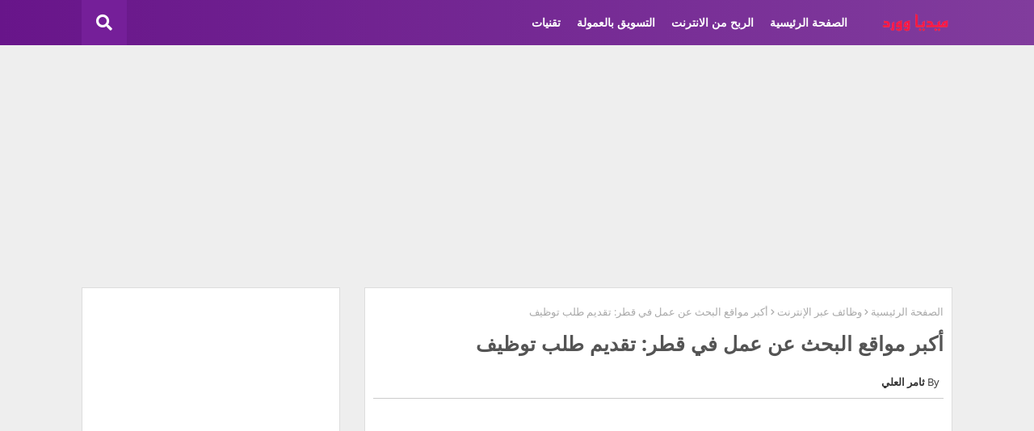

--- FILE ---
content_type: text/html; charset=UTF-8
request_url: https://www.mida1.com/2023/10/searching-for-work-in-qatar.html
body_size: 37435
content:
<!DOCTYPE html>
<html class='rtl' dir='rtl' lang='ar' xmlns='http://www.w3.org/1999/xhtml' xmlns:b='http://www.google.com/2005/gml/b' xmlns:data='http://www.google.com/2005/gml/data' xmlns:expr='http://www.google.com/2005/gml/expr'>
<style>
/* CSS Table of Contents by tharabic.com */
#toc{border-right:6px dotted rgba(121,128,136,0.24);padding-right:20px;padding-right:1.25rem;margin:0 0 20px;margin:0 0 1.25rem;font-size:14px;font-size:.875rem}@media only screen and (max-width : 480px){#toc{padding-right:.75rem}}#toc a{text-decoration:none}#toc b.toc{text-transform:uppercase}#toc ol{padding-right:0;margin:0}#toc ol li{margin:8px 0}#toc ol li ol{padding-right:32px;padding-right:2rem;margin:0}#toc ol li ol li{list-style-type:disc}#toc>ol{counter-reset:item;list-style:none}#toc>ol>li:before,#toc>ol li>li:before{content:counters(item,".") " ";counter-increment:item;margin-left:5px}#toc>ol>ol{padding-right:16px;padding-right:1rem}#toc>ol>ol li{list-style-type:disc}#toc-0::before,#toc-1::before,#toc-2::before,#toc-3::before,#toc-4::before,#toc-5::before,#toc-6::before,#toc-7::before,#toc-8::before,#toc-9::before,#toc-10::before,#toc-11::before,#toc-12::before,#toc-13::before,#toc-14::before,#toc-15::before{content:" ";margin-top:-72px;height:72px;display :block;visibility:hidden}.toc button{background:transparent;border:0;padding:0;outline:0;margin:0 4px;cursor:pointer;text-transform:lowercase;font-weight:normal}
</style>
<head>
<script async='async' crossorigin='anonymous' src='https://pagead2.googlesyndication.com/pagead/js/adsbygoogle.js?client=ca-pub-1246801595895569'></script>
<!-- Google Tag Manager -->
<script>(function(w,d,s,l,i){w[l]=w[l]||[];w[l].push({'gtm.start':
new Date().getTime(),event:'gtm.js'});var f=d.getElementsByTagName(s)[0],
j=d.createElement(s),dl=l!='dataLayer'?'&l='+l:'';j.async=true;j.src=
'https://www.googletagmanager.com/gtm.js?id='+i+dl;f.parentNode.insertBefore(j,f);
})(window,document,'script','dataLayer','GTM-PJGG264');</script>
<!-- End Google Tag Manager -->
<script async='async' type='text/javascript'> var block = ['addmefast.com', 'alexaboostup.com', 'lifehacĸer.com', 'hitleap.com','siteweb.com']; for (var b = block.length; b--;) { if (document.referrer.match(block[b])) window.location = "https://www.google.com/"; } </script>
<!--- Piki Templates All Packed SEO /-->
<meta content='width=device-width, initial-scale=1, minimum-scale=1, maximum-scale=1' name='viewport'/>
<title>أكبر مواقع البحث عن عمل في قطر: تقديم طلب توظيف</title>
<meta content='text/html; charset=UTF-8' http-equiv='Content-Type'/>
<meta content='blogger' name='generator'/>
<link href='https://www.mida1.com/favicon.ico' rel='icon' type='image/x-icon'/>
<link href='https://www.mida1.com/2023/10/searching-for-work-in-qatar.html' hreflang='x-default' rel='alternate'/>
<meta content='#7b1fa2' name='theme-color'/>
<meta content='#7b1fa2' name='msapplication-navbutton-color'/>
<link href='https://www.mida1.com/2023/10/searching-for-work-in-qatar.html' rel='canonical'/>
<link rel="alternate" type="application/atom+xml" title="ميديا وورد - Atom" href="https://www.mida1.com/feeds/posts/default" />
<link rel="alternate" type="application/rss+xml" title="ميديا وورد - RSS" href="https://www.mida1.com/feeds/posts/default?alt=rss" />
<link rel="service.post" type="application/atom+xml" title="ميديا وورد - Atom" href="https://www.blogger.com/feeds/3229753254986830185/posts/default" />

<link rel="alternate" type="application/atom+xml" title="ميديا وورد - Atom" href="https://www.mida1.com/feeds/2461876663360789436/comments/default" />
<meta content='فيما يلي نظرة سريعة على أفضل مواقع للتوظيف ضمن قطر، توفر المواقع وظائف لكل الاختصاصات والجنسيات، لذا اختر الموقع المناسب لتجد الوظيفة المناسبة لك' name='description'/>
<!-- Metadata for Open Graph protocol available here http://ogp.me/. -->
<meta content='index, follow, max-snippet:-1, max-image-preview:large, max-video-preview:-1' name='robots'/>
<meta content='article' property='og:type'/>
<meta content='أكبر مواقع البحث عن عمل في قطر: تقديم طلب توظيف' property='og:title'/>
<meta content='https://www.mida1.com/2023/10/searching-for-work-in-qatar.html' property='og:url'/>
<meta content='فيما يلي نظرة سريعة على أفضل مواقع للتوظيف ضمن قطر، توفر المواقع وظائف لكل الاختصاصات والجنسيات، لذا اختر الموقع المناسب لتجد الوظيفة المناسبة لك' property='og:description'/>
<meta content='ميديا وورد' property='og:site_name'/>
<meta content='https://blogger.googleusercontent.com/img/b/R29vZ2xl/AVvXsEj3Uia0K7JjHFuwcPcTDxUvs_dh77T4C4bkwuXY9nfU2jjp8aqL-24QlDyBsJBVg2DUBHuhy3rG8HJp1rPnnXAzXU7Y7k5hcn4mzJg3BBBlEj-c_Sbszg-iQ15plBuIWt6Ri4iPQpfMN_BlgnYItniRqRLsmmB-fGUudU51XTAIEnztRfdTBz0GzkaL9ug/s1600-rw/%D9%85%D9%88%D8%A7%D9%82%D8%B9%20%D8%A7%D9%84%D8%A8%D8%AD%D8%AB%20%D8%B9%D9%86%20%D8%B9%D9%85%D9%84%20%D9%81%D9%8A%20%D9%82%D8%B7%D8%B1.webp' property='og:image'/>
<meta content='https://blogger.googleusercontent.com/img/b/R29vZ2xl/AVvXsEj3Uia0K7JjHFuwcPcTDxUvs_dh77T4C4bkwuXY9nfU2jjp8aqL-24QlDyBsJBVg2DUBHuhy3rG8HJp1rPnnXAzXU7Y7k5hcn4mzJg3BBBlEj-c_Sbszg-iQ15plBuIWt6Ri4iPQpfMN_BlgnYItniRqRLsmmB-fGUudU51XTAIEnztRfdTBz0GzkaL9ug/s1600-rw/%D9%85%D9%88%D8%A7%D9%82%D8%B9%20%D8%A7%D9%84%D8%A8%D8%AD%D8%AB%20%D8%B9%D9%86%20%D8%B9%D9%85%D9%84%20%D9%81%D9%8A%20%D9%82%D8%B7%D8%B1.webp' name='twitter:image'/>
<meta content='summary_large_image' name='twitter:card'/>
<meta content='أكبر مواقع البحث عن عمل في قطر: تقديم طلب توظيف' name='twitter:title'/>
<meta content='https://www.mida1.com/2023/10/searching-for-work-in-qatar.html' name='twitter:domain'/>
<meta content='فيما يلي نظرة سريعة على أفضل مواقع للتوظيف ضمن قطر، توفر المواقع وظائف لكل الاختصاصات والجنسيات، لذا اختر الموقع المناسب لتجد الوظيفة المناسبة لك' name='twitter:description'/>
<meta content='فيما يلي نظرة سريعة على أفضل مواقع للتوظيف ضمن قطر، توفر المواقع وظائف لكل الاختصاصات والجنسيات، لذا اختر الموقع المناسب لتجد الوظيفة المناسبة لك' name='twitter:creator'/>
<!-- Description and Keywords (start) -->
<meta content='الربح من الانترنت, فوريكس, مواقع التسوق, سوق الفوريكس, التداول, وظائف, زيادة متابعين, إلكترونيات, كوبونات خصم, كود خصم, موقع ميديا وورد , تحميل برامج, التسويق بالعمولة, العمل على الانترنت, تطبيقات' name='keywords'/>
<!-- [ Social Media Meta Tag ] -->
<meta content='https://www.facebook.com/ADMIN-PROFILE' property='article:author'/>
<meta content='https://www.facebook.com/ADMIN-PAGE' property='article:publisher'/>
<meta content='CODE-APPLICATION-FACEBOOK' property='fb:app_id'/>
<meta content='ADMIN-ID' property='fb:admins'/>
<meta content='en_US' property='og:locale'/>
<meta content='en_GB' property='og:locale:alternate'/>
<meta content='id_ID' property='og:locale:alternate'/>
<link href='//1.bp.blogspot.com' rel='dns-prefetch'/>
<link href='//28.2bp.blogspot.com' rel='dns-prefetch'/>
<link href='//3.bp.blogspot.com' rel='dns-prefetch'/>
<link href='//4.bp.blogspot.com' rel='dns-prefetch'/>
<link href='//2.bp.blogspot.com' rel='dns-prefetch'/>
<link href='//www.blogger.com' rel='dns-prefetch'/>
<link href='//maxcdn.bootstrapcdn.com' rel='dns-prefetch'/>
<link href='//fonts.googleapis.com' rel='dns-prefetch'/>
<link href='//use.fontawesome.com' rel='dns-prefetch'/>
<link href='//ajax.googleapis.com' rel='dns-prefetch'/>
<link href='//resources.blogblog.com' rel='dns-prefetch'/>
<link href='//feeds.feedburner.com' rel='dns-prefetch'/>
<link href='//cdnjs.cloudflare.com' rel='dns-prefetch'/>
<link href='//www.google-analytics.com' rel='dns-prefetch'/>
<link href='//themes.googleusercontent.com ' rel='dns-prefetch'/>
<link href='//googleads.g.doubleclick.net' rel='dns-prefetch'/>
<link href='//www.gstatic.com' rel='preconnect'/>
<link href='//www.googletagservices.com' rel='dns-prefetch'/>
<link href='//static.xx.fbcdn.net' rel='dns-prefetch'/>
<link href='//tpc.googlesyndication.com' rel='dns-prefetch'/>
<link href='//apis.google.com' rel='dns-prefetch'/>
<link href='//www.facebook.com' rel='dns-prefetch'/>
<link href='//connect.facebook.net' rel='dns-prefetch'/>
<link href='//twitter.com' rel='dns-prefetch'/>
<link href='//www.youtube.com' rel='dns-prefetch'/>
<link href='//www.pinterest.com' rel='dns-prefetch'/>
<link href='//www.linkedin.com' rel='dns-prefetch'/>
<!-- Font Awesome Free 5.15.2 -->
<link href='//cdnjs.cloudflare.com/ajax/libs/font-awesome/5.15.2/css/fontawesome.min.css' rel='stylesheet'/>
<!-- Template Style CSS -->
<style id='page-skin-1' type='text/css'><!--
/*
-----------------------------------------------
Blogger Template Style
Name:        Speedy - Blogger Premium Template
Version:     1.0.0.V
Author:     Piki Template
Author Url:  https://pikitemplates.com/
Designed by: Piki Templates
Last Update:   27/Jan/2021
This Theme is Created by pikitemplates.com This work is licensed under a Creative Commons Attribution-NoDerivatives 4.0 International License http://creativecommons.org/licenses/by-nd/4.0/ No One Has Been Permission to Sell Or Distribute this template without Our Permission.
----------------------------------------------- */
/*-- Google Open Sans Font Family --*/
@font-face{font-family:'Open Sans';font-style:italic;font-weight:400;font-display:swap;src:local('Open Sans Italic'),local('OpenSans-Italic'),url(https://fonts.gstatic.com/s/opensans/v17/mem6YaGs126MiZpBA-UFUK0Udc1UAw.woff2) format('woff2');unicode-range:U+0460-052F,U+1C80-1C88,U+20B4,U+2DE0-2DFF,U+A640-A69F,U+FE2E-FE2F}
@font-face{font-family:'Open Sans';font-style:italic;font-weight:400;font-display:swap;src:local('Open Sans Italic'),local('OpenSans-Italic'),url(https://fonts.gstatic.com/s/opensans/v17/mem6YaGs126MiZpBA-UFUK0ddc1UAw.woff2) format('woff2');unicode-range:U+0400-045F,U+0490-0491,U+04B0-04B1,U+2116}
@font-face{font-family:'Open Sans';font-style:italic;font-weight:400;font-display:swap;src:local('Open Sans Italic'),local('OpenSans-Italic'),url(https://fonts.gstatic.com/s/opensans/v17/mem6YaGs126MiZpBA-UFUK0Vdc1UAw.woff2) format('woff2');unicode-range:U+1F00-1FFF}
@font-face{font-family:'Open Sans';font-style:italic;font-weight:400;font-display:swap;src:local('Open Sans Italic'),local('OpenSans-Italic'),url(https://fonts.gstatic.com/s/opensans/v17/mem6YaGs126MiZpBA-UFUK0adc1UAw.woff2) format('woff2');unicode-range:U+0370-03FF}
@font-face{font-family:'Open Sans';font-style:italic;font-weight:400;font-display:swap;src:local('Open Sans Italic'),local('OpenSans-Italic'),url(https://fonts.gstatic.com/s/opensans/v17/mem6YaGs126MiZpBA-UFUK0Wdc1UAw.woff2) format('woff2');unicode-range:U+0102-0103,U+0110-0111,U+0128-0129,U+0168-0169,U+01A0-01A1,U+01AF-01B0,U+1EA0-1EF9,U+20AB}
@font-face{font-family:'Open Sans';font-style:italic;font-weight:400;font-display:swap;src:local('Open Sans Italic'),local('OpenSans-Italic'),url(https://fonts.gstatic.com/s/opensans/v17/mem6YaGs126MiZpBA-UFUK0Xdc1UAw.woff2) format('woff2');unicode-range:U+0100-024F,U+0259,U+1E00-1EFF,U+2020,U+20A0-20AB,U+20AD-20CF,U+2113,U+2C60-2C7F,U+A720-A7FF}
@font-face{font-family:'Open Sans';font-style:italic;font-weight:400;font-display:swap;src:local('Open Sans Italic'),local('OpenSans-Italic'),url(https://fonts.gstatic.com/s/opensans/v17/mem6YaGs126MiZpBA-UFUK0Zdc0.woff2) format('woff2');unicode-range:U+0000-00FF,U+0131,U+0152-0153,U+02BB-02BC,U+02C6,U+02DA,U+02DC,U+2000-206F,U+2074,U+20AC,U+2122,U+2191,U+2193,U+2212,U+2215,U+FEFF,U+FFFD}
@font-face{font-family:'Open Sans';font-style:italic;font-weight:600;font-display:swap;src:local('Open Sans SemiBold Italic'),local('OpenSans-SemiBoldItalic'),url(https://fonts.gstatic.com/s/opensans/v17/memnYaGs126MiZpBA-UFUKXGUdhmIqOjjg.woff2) format('woff2');unicode-range:U+0460-052F,U+1C80-1C88,U+20B4,U+2DE0-2DFF,U+A640-A69F,U+FE2E-FE2F}
@font-face{font-family:'Open Sans';font-style:italic;font-weight:600;font-display:swap;src:local('Open Sans SemiBold Italic'),local('OpenSans-SemiBoldItalic'),url(https://fonts.gstatic.com/s/opensans/v17/memnYaGs126MiZpBA-UFUKXGUdhvIqOjjg.woff2) format('woff2');unicode-range:U+0400-045F,U+0490-0491,U+04B0-04B1,U+2116}
@font-face{font-family:'Open Sans';font-style:italic;font-weight:600;font-display:swap;src:local('Open Sans SemiBold Italic'),local('OpenSans-SemiBoldItalic'),url(https://fonts.gstatic.com/s/opensans/v17/memnYaGs126MiZpBA-UFUKXGUdhnIqOjjg.woff2) format('woff2');unicode-range:U+1F00-1FFF}
@font-face{font-family:'Open Sans';font-style:italic;font-weight:600;font-display:swap;src:local('Open Sans SemiBold Italic'),local('OpenSans-SemiBoldItalic'),url(https://fonts.gstatic.com/s/opensans/v17/memnYaGs126MiZpBA-UFUKXGUdhoIqOjjg.woff2) format('woff2');unicode-range:U+0370-03FF}
@font-face{font-family:'Open Sans';font-style:italic;font-weight:600;font-display:swap;src:local('Open Sans SemiBold Italic'),local('OpenSans-SemiBoldItalic'),url(https://fonts.gstatic.com/s/opensans/v17/memnYaGs126MiZpBA-UFUKXGUdhkIqOjjg.woff2) format('woff2');unicode-range:U+0102-0103,U+0110-0111,U+0128-0129,U+0168-0169,U+01A0-01A1,U+01AF-01B0,U+1EA0-1EF9,U+20AB}
@font-face{font-family:'Open Sans';font-style:italic;font-weight:600;font-display:swap;src:local('Open Sans SemiBold Italic'),local('OpenSans-SemiBoldItalic'),url(https://fonts.gstatic.com/s/opensans/v17/memnYaGs126MiZpBA-UFUKXGUdhlIqOjjg.woff2) format('woff2');unicode-range:U+0100-024F,U+0259,U+1E00-1EFF,U+2020,U+20A0-20AB,U+20AD-20CF,U+2113,U+2C60-2C7F,U+A720-A7FF}
@font-face{font-family:'Open Sans';font-style:italic;font-weight:600;font-display:swap;src:local('Open Sans SemiBold Italic'),local('OpenSans-SemiBoldItalic'),url(https://fonts.gstatic.com/s/opensans/v17/memnYaGs126MiZpBA-UFUKXGUdhrIqM.woff2) format('woff2');unicode-range:U+0000-00FF,U+0131,U+0152-0153,U+02BB-02BC,U+02C6,U+02DA,U+02DC,U+2000-206F,U+2074,U+20AC,U+2122,U+2191,U+2193,U+2212,U+2215,U+FEFF,U+FFFD}
@font-face{font-family:'Open Sans';font-style:normal;font-weight:400;font-display:swap;src:local('Open Sans Regular'),local('OpenSans-Regular'),url(https://fonts.gstatic.com/s/opensans/v17/mem8YaGs126MiZpBA-UFWJ0bbck.woff2) format('woff2');unicode-range:U+0460-052F,U+1C80-1C88,U+20B4,U+2DE0-2DFF,U+A640-A69F,U+FE2E-FE2F}
@font-face{font-family:'Open Sans';font-style:normal;font-weight:400;font-display:swap;src:local('Open Sans Regular'),local('OpenSans-Regular'),url(https://fonts.gstatic.com/s/opensans/v17/mem8YaGs126MiZpBA-UFUZ0bbck.woff2) format('woff2');unicode-range:U+0400-045F,U+0490-0491,U+04B0-04B1,U+2116}
@font-face{font-family:'Open Sans';font-style:normal;font-weight:400;font-display:swap;src:local('Open Sans Regular'),local('OpenSans-Regular'),url(https://fonts.gstatic.com/s/opensans/v17/mem8YaGs126MiZpBA-UFWZ0bbck.woff2) format('woff2');unicode-range:U+1F00-1FFF}
@font-face{font-family:'Open Sans';font-style:normal;font-weight:400;font-display:swap;src:local('Open Sans Regular'),local('OpenSans-Regular'),url(https://fonts.gstatic.com/s/opensans/v17/mem8YaGs126MiZpBA-UFVp0bbck.woff2) format('woff2');unicode-range:U+0370-03FF}
@font-face{font-family:'Open Sans';font-style:normal;font-weight:400;font-display:swap;src:local('Open Sans Regular'),local('OpenSans-Regular'),url(https://fonts.gstatic.com/s/opensans/v17/mem8YaGs126MiZpBA-UFWp0bbck.woff2) format('woff2');unicode-range:U+0102-0103,U+0110-0111,U+0128-0129,U+0168-0169,U+01A0-01A1,U+01AF-01B0,U+1EA0-1EF9,U+20AB}
@font-face{font-family:'Open Sans';font-style:normal;font-weight:400;font-display:swap;src:local('Open Sans Regular'),local('OpenSans-Regular'),url(https://fonts.gstatic.com/s/opensans/v17/mem8YaGs126MiZpBA-UFW50bbck.woff2) format('woff2');unicode-range:U+0100-024F,U+0259,U+1E00-1EFF,U+2020,U+20A0-20AB,U+20AD-20CF,U+2113,U+2C60-2C7F,U+A720-A7FF}
@font-face{font-family:'Open Sans';font-style:normal;font-weight:400;font-display:swap;src:local('Open Sans Regular'),local('OpenSans-Regular'),url(https://fonts.gstatic.com/s/opensans/v17/mem8YaGs126MiZpBA-UFVZ0b.woff2) format('woff2');unicode-range:U+0000-00FF,U+0131,U+0152-0153,U+02BB-02BC,U+02C6,U+02DA,U+02DC,U+2000-206F,U+2074,U+20AC,U+2122,U+2191,U+2193,U+2212,U+2215,U+FEFF,U+FFFD}
@font-face{font-family:'Open Sans';font-style:normal;font-weight:600;font-display:swap;src:local('Open Sans SemiBold'),local('OpenSans-SemiBold'),url(https://fonts.gstatic.com/s/opensans/v17/mem5YaGs126MiZpBA-UNirkOX-hpOqc.woff2) format('woff2');unicode-range:U+0460-052F,U+1C80-1C88,U+20B4,U+2DE0-2DFF,U+A640-A69F,U+FE2E-FE2F}
@font-face{font-family:'Open Sans';font-style:normal;font-weight:600;font-display:swap;src:local('Open Sans SemiBold'),local('OpenSans-SemiBold'),url(https://fonts.gstatic.com/s/opensans/v17/mem5YaGs126MiZpBA-UNirkOVuhpOqc.woff2) format('woff2');unicode-range:U+0400-045F,U+0490-0491,U+04B0-04B1,U+2116}
@font-face{font-family:'Open Sans';font-style:normal;font-weight:600;font-display:swap;src:local('Open Sans SemiBold'),local('OpenSans-SemiBold'),url(https://fonts.gstatic.com/s/opensans/v17/mem5YaGs126MiZpBA-UNirkOXuhpOqc.woff2) format('woff2');unicode-range:U+1F00-1FFF}
@font-face{font-family:'Open Sans';font-style:normal;font-weight:600;font-display:swap;src:local('Open Sans SemiBold'),local('OpenSans-SemiBold'),url(https://fonts.gstatic.com/s/opensans/v17/mem5YaGs126MiZpBA-UNirkOUehpOqc.woff2) format('woff2');unicode-range:U+0370-03FF}
@font-face{font-family:'Open Sans';font-style:normal;font-weight:600;font-display:swap;src:local('Open Sans SemiBold'),local('OpenSans-SemiBold'),url(https://fonts.gstatic.com/s/opensans/v17/mem5YaGs126MiZpBA-UNirkOXehpOqc.woff2) format('woff2');unicode-range:U+0102-0103,U+0110-0111,U+0128-0129,U+0168-0169,U+01A0-01A1,U+01AF-01B0,U+1EA0-1EF9,U+20AB}
@font-face{font-family:'Open Sans';font-style:normal;font-weight:600;font-display:swap;src:local('Open Sans SemiBold'),local('OpenSans-SemiBold'),url(https://fonts.gstatic.com/s/opensans/v17/mem5YaGs126MiZpBA-UNirkOXOhpOqc.woff2) format('woff2');unicode-range:U+0100-024F,U+0259,U+1E00-1EFF,U+2020,U+20A0-20AB,U+20AD-20CF,U+2113,U+2C60-2C7F,U+A720-A7FF}
@font-face{font-family:'Open Sans';font-style:normal;font-weight:600;font-display:swap;src:local('Open Sans SemiBold'),local('OpenSans-SemiBold'),url(https://fonts.gstatic.com/s/opensans/v17/mem5YaGs126MiZpBA-UNirkOUuhp.woff2) format('woff2');unicode-range:U+0000-00FF,U+0131,U+0152-0153,U+02BB-02BC,U+02C6,U+02DA,U+02DC,U+2000-206F,U+2074,U+20AC,U+2122,U+2191,U+2193,U+2212,U+2215,U+FEFF,U+FFFD}
@font-face{font-family:'Open Sans';font-style:normal;font-weight:700;font-display:swap;src:local('Open Sans Bold'),local('OpenSans-Bold'),url(https://fonts.gstatic.com/s/opensans/v17/mem5YaGs126MiZpBA-UN7rgOX-hpOqc.woff2) format('woff2');unicode-range:U+0460-052F,U+1C80-1C88,U+20B4,U+2DE0-2DFF,U+A640-A69F,U+FE2E-FE2F}
@font-face{font-family:'Open Sans';font-style:normal;font-weight:700;font-display:swap;src:local('Open Sans Bold'),local('OpenSans-Bold'),url(https://fonts.gstatic.com/s/opensans/v17/mem5YaGs126MiZpBA-UN7rgOVuhpOqc.woff2) format('woff2');unicode-range:U+0400-045F,U+0490-0491,U+04B0-04B1,U+2116}
@font-face{font-family:'Open Sans';font-style:normal;font-weight:700;font-display:swap;src:local('Open Sans Bold'),local('OpenSans-Bold'),url(https://fonts.gstatic.com/s/opensans/v17/mem5YaGs126MiZpBA-UN7rgOXuhpOqc.woff2) format('woff2');unicode-range:U+1F00-1FFF}
@font-face{font-family:'Open Sans';font-style:normal;font-weight:700;font-display:swap;src:local('Open Sans Bold'),local('OpenSans-Bold'),url(https://fonts.gstatic.com/s/opensans/v17/mem5YaGs126MiZpBA-UN7rgOUehpOqc.woff2) format('woff2');unicode-range:U+0370-03FF}
@font-face{font-family:'Open Sans';font-style:normal;font-weight:700;font-display:swap;src:local('Open Sans Bold'),local('OpenSans-Bold'),url(https://fonts.gstatic.com/s/opensans/v17/mem5YaGs126MiZpBA-UN7rgOXehpOqc.woff2) format('woff2');unicode-range:U+0102-0103,U+0110-0111,U+0128-0129,U+0168-0169,U+01A0-01A1,U+01AF-01B0,U+1EA0-1EF9,U+20AB}
@font-face{font-family:'Open Sans';font-style:normal;font-weight:700;font-display:swap;src:local('Open Sans Bold'),local('OpenSans-Bold'),url(https://fonts.gstatic.com/s/opensans/v17/mem5YaGs126MiZpBA-UN7rgOXOhpOqc.woff2) format('woff2');unicode-range:U+0100-024F,U+0259,U+1E00-1EFF,U+2020,U+20A0-20AB,U+20AD-20CF,U+2113,U+2C60-2C7F,U+A720-A7FF}
@font-face{font-family:'Open Sans';font-style:normal;font-weight:700;font-display:swap;src:local('Open Sans Bold'),local('OpenSans-Bold'),url(https://fonts.gstatic.com/s/opensans/v17/mem5YaGs126MiZpBA-UN7rgOUuhp.woff2) format('woff2');unicode-range:U+0000-00FF,U+0131,U+0152-0153,U+02BB-02BC,U+02C6,U+02DA,U+02DC,U+2000-206F,U+2074,U+20AC,U+2122,U+2191,U+2193,U+2212,U+2215,U+FEFF,U+FFFD}
/*-- Font Awesome Free 5.15.1 --*/
@font-face{font-family:"Font Awesome 5 Brands";font-display:swap;font-style:normal;font-weight:400;font-display:block;src:url(https://cdnjs.cloudflare.com/ajax/libs/font-awesome/5.15.1/webfonts/fa-brands-400.eot);src:url(https://cdnjs.cloudflare.com/ajax/libs/font-awesome/5.15.1/webfonts/fa-brands-400.eot?#iefix) format("embedded-opentype"),url(https://cdnjs.cloudflare.com/ajax/libs/font-awesome/5.15.1/webfonts/fa-brands-400.woff2) format("woff2"),url(https://cdnjs.cloudflare.com/ajax/libs/font-awesome/5.15.1/webfonts/fa-brands-400.woff) format("woff"),url(https://cdnjs.cloudflare.com/ajax/libs/font-awesome/5.15.1/webfonts/fa-brands-400.ttf) format("truetype"),url(https://cdnjs.cloudflare.com/ajax/libs/font-awesome/5.15.1/webfonts/fa-brands-400.svg#fontawesome) format("svg")}.fab{font-family:"Font Awesome 5 Brands";font-weight:400}
@font-face{font-family:"Font Awesome 5 Free";font-display:swap;font-style:normal;font-weight:400;font-display:block;src:url(https://cdnjs.cloudflare.com/ajax/libs/font-awesome/5.15.1/webfonts/fa-regular-400.eot);src:url(https://cdnjs.cloudflare.com/ajax/libs/font-awesome/5.15.1/webfonts/fa-regular-400.eot?#iefix) format("embedded-opentype"),url(https://cdnjs.cloudflare.com/ajax/libs/font-awesome/5.15.1/webfonts/fa-regular-400.woff2) format("woff2"),url(https://cdnjs.cloudflare.com/ajax/libs/font-awesome/5.15.1/webfonts/fa-regular-400.woff) format("woff"),url(https://cdnjs.cloudflare.com/ajax/libs/font-awesome/5.15.1/webfonts/fa-regular-400.ttf) format("truetype"),url(https://cdnjs.cloudflare.com/ajax/libs/font-awesome/5.15.1/webfonts/fa-regular-400.svg#fontawesome) format("svg")}.far{font-family:"Font Awesome 5 Free";font-weight:400}
@font-face{font-family:"Font Awesome 5 Free";font-display:swap;font-style:normal;font-weight:900;font-display:block;src:url(https://cdnjs.cloudflare.com/ajax/libs/font-awesome/5.15.1/webfonts/fa-solid-900.eot);src:url(https://cdnjs.cloudflare.com/ajax/libs/font-awesome/5.15.1/webfonts/fa-solid-900.eot?#iefix) format("embedded-opentype"),url(https://cdnjs.cloudflare.com/ajax/libs/font-awesome/5.15.1/webfonts/fa-solid-900.woff2) format("woff2"),url(https://cdnjs.cloudflare.com/ajax/libs/font-awesome/5.15.1/webfonts/fa-solid-900.woff) format("woff"),url(https://cdnjs.cloudflare.com/ajax/libs/font-awesome/5.15.1/webfonts/fa-solid-900.ttf) format("truetype"),url(https://cdnjs.cloudflare.com/ajax/libs/font-awesome/5.15.1/webfonts/fa-solid-900.svg#fontawesome) format("svg")}.fa,.far,.fas{font-family:"Font Awesome 5 Free"}.fa,.fas{font-weight:900}
/*-- Reset CSS Start Here --*/
a,abbr,acronym,address,applet,b,big,blockquote,body,caption,center,cite,code,dd,del,dfn,div,dl,dt,em,fieldset,font,form,h1,h2,h3,h4,h5,h6,html,i,iframe,img,ins,kbd,label,legend,li,object,p,pre,q,s,samp,small,span,strike,strong,sub,sup,table,tbody,td,tfoot,th,thead,tr,tt,u,ul,var{padding:0;border:0;outline:0;vertical-align:baseline;background:0;text-decoration:none}
form,textarea,input,button{font-family:var(--body-font);-webkit-appearance:none;-moz-appearance:none;appearance:none;border-radius:0;box-sizing:border-box}
.CSS_LIGHTBOX{z-index:999999!important}.CSS_LIGHTBOX_ATTRIBUTION_INDEX_CONTAINER .CSS_HCONT_CHILDREN_HOLDER > .CSS_LAYOUT_COMPONENT.CSS_HCONT_CHILD:first-child > .CSS_LAYOUT_COMPONENT{opacity:0}
input,textarea{outline:none}
/*! normalize.css v3.0.1 | MIT License | git.io/normalize */
dl,ul{list-style-position:inside;font-weight:400;list-style:none}
ul li{list-style:none}
caption,th{text-align:center}
.separator a{clear:none!important;float:none!important;margin-right:0!important;margin-left:0!important}#Navbar1,#navbar-iframe,.widget-item-control,a.quickedit,.home-link,.feed-links{display:none!important}.center{display:table;margin:0 auto;position:relative}.widget > h2,.widget > h3{display:none}.widget iframe,.widget img{max-width:100%}
.container{width: 100%;max-width: 1100px;margin: 0 auto;padding: 0px;box-sizing:border-box}
.center{display:table;margin:0 auto;position:relative}
img{border:0;position:relative}
a,a:visited{text-decoration:none}
.clearfix{clear:both}
.section,.widget,.widget ul{margin:0;padding:0}
a{color:#ec5f1a}
a img{border:0}
abbr{text-decoration:none}
.widget>h2,.widget>h3{display:none}
*:before, *:after { -webkit-box-sizing: border-box; -moz-box-sizing: border-box; box-sizing: border-box; }
/*-- CSS Variables --*/
html{
--body-font:'Open Sans', Arial, sans-serif;
--title-font:'Open Sans', Arial, sans-serif;
--meta-font:'Open Sans', Arial, sans-serif;
--text-font:'Open Sans', Arial, sans-serif;
--main-bg:#df1023;
--light-solid-color:#5d5d5d;
--black-color:#000000;
--hero-color:#aaaaaa;
--snippet-color:#aba4a4;
--solid-border:#ddd;
--white-bg:#ffffff;
--white-color:#ffffff;
}
.no-items.section{display:none}
h1,h2,h3,h4,h5,h6{font-family:var(--title-font);font-weight:700}
body{position:relative;background:#eee;font-family:var(--body-font);font-size:14px;font-weight:400;color:#545454;word-wrap:break-word;margin:0;padding:0;font-style:normal;line-height:1.4em}
#outer-wrapper{position:relative;overflow:hidden;width:100%;max-width:100%;margin:0 auto}
.outer-container{width:1078px}
.outer-container1{width:1078px}
h1{font-size:26px;line-height:28px}
h3{font-size:22px;line-height:21px}
h4{font-size:20px;line-height:18px}
h5{font-size:16px;line-height:16px}
h6{font-size:13px;line-height:13px;margin-bottom:0;margin-top:0}
@media only screen and (min-width:1025px) {
h1{font-size:42px;line-height:46px}
h2{font-size:36px;line-height:40px}
h3{font-size:28px;line-height:35px}
h4{font-size:21px;line-height:26px}}
.post-body h1{font-size:28px}
.post-body h2{font-size:24px}
.post-body h3{font-size:21px}
.post-body h4{font-size:18px}
.post-body h5{font-size:16px}
.post-body h6{font-size:13px}
.post-body h1,.post-body h2,.post-body h3,.post-body h4,.post-body h5,.post-body h6{margin-bottom:10px;color:#64237f}
#center-container{position:relative;float:right;width:100%;overflow:hidden;padding:5px 0 0;margin:0}
#center-container > .container{margin:0 auto}
#feed-view{position:relative;float:right;width:calc(100% - (320px + 30px));box-sizing:border-box;padding:0}
#sidebar-container{position:relative;float:left;width:320px;box-sizing:border-box;padding:0}
.post-filter-image{position:relative;display:block;transition:transform .3s ease}
.post-filter-link,.comments .avatar-image-container{background-color:rgba(155,155,155,0.07);color:transparent!important}
.background-layer:before{content:'';position:absolute;right:0;left:0;bottom:0;height:66%;background-image:linear-gradient(to bottom,transparent,rgba(0,0,0,0.7));-webkit-backface-visibility:hidden;backface-visibility:hidden;z-index:2;opacity:1;margin:0;transition:opacity .25s ease}
.snip-thumbnail{position:relative;width:100%;height:100%;display:block;object-fit: cover;z-index: 1; opacity: 0; transition: opacity .30s ease,transform .30s ease}
.snip-thumbnail.lazy-img{opacity:1}
.post-filter-link:hover .snip-thumbnail {transform: scale(1.05);}
/*-- Social Icons Start Here (Global FontAwesome Icon Codes) --*/
.social a:before{display:inline-block;font-family:'Font Awesome 5 Brands';font-style:normal;font-weight:400}
.social .blogger a:before{content:"\f37d"}
.social .behance a:before{content:"\f1b4"}
.social .digg a:before{content:"\f1a6"}
.social .instagram a:before{content:"\f16d"}
.social .pinterest a:before{content:"\f0d2"}
.social .rss a:before{content:'\f09e';font-family:'Font Awesome 5 Free';font-weight:900}
.social .facebook a:before{content:"\f09a"}
.social .facebook-f a:before{content:"\f09a"}
.social .twitter a:before{content:"\f099"}
.social .youtube a:before{content:"\f167"}
.social .stack-overflow a:before{content:"\f16c"}
.social .github a:before{content:"\f09b"}
.social .linkedin a:before{content:"\f0e1"}
.social .skype a:before{content:"\f17e"}
.social .stumbleupon a:before{content:"\f1a4"}
.social .tumblr a:before{content:"\f173"}
.social .vk a:before{content:"\f189"}
.social .reddit a:before{content:"\f1a1"}
.social .whatsapp a:before{content:"\f232"}
.social .telegram a:before{content:"\f2c6"}
.social .dribbble a:before{content:"\f17d"}
.social .soundcloud a:before{content:"\f1be"}
.social .twitch a:before{content:"\f1e8"}
.social .delicious a:before{content:"\f1a5"}
.social .codepen a:before{content:"\f1cb"}
.social .snapchat a:before{content:"\f2ac"}
.social .email a:before{content:'\f0e0';font-family:'Font Awesome 5 Free'}
.social .external-link a:before{content:'\f35d';font-family:'Font Awesome 5 Free';font-weight:900}
.social-bg .blogger a,.social-bg-hover .blogger a:hover{background-color:#ff5722}
.social-bg .facebook a,.social-bg .facebook-f a,.social-bg-hover .facebook a:hover,.social-bg-hover .facebook-f a:hover{background-color:#3b5999}
.social-bg .twitter a,.social-bg-hover .twitter a:hover{background-color:#00acee}
.social-bg .youtube a,.social-bg-hover .youtube a:hover{background-color:#f50000}
.social-bg .messenger a,.social-bg-hover .messenger a:hover{background-color:#0084ff}
.social-bg .snapchat a,.social-bg-hover .snapchat a:hover{background-color:#ffe700}
.social-bg .telegram a,.social-bg-hover .telegram a:hover{background-color:#179cde}
.social-bg .instagram a,.social-bg-hover .instagram a:hover{background:linear-gradient(15deg,#ffb13d,#dd277b,#4d5ed4)}
.social-bg .pinterest a,.social-bg .pinterest-p a,.social-bg-hover .pinterest a:hover,.social-bg-hover .pinterest-p a:hover{background-color:#ca2127}
.social-bg .dribbble a,.social-bg-hover .dribbble a:hover{background-color:#ea4c89}
.social-bg .linkedin a,.social-bg-hover .linkedin a:hover{background-color:#0077b5}
.social-bg .stumbleupon a,.social-bg-hover .stumbleupon a:hover{background-color:#eb4823}
.social-bg .vk a,.social-bg-hover .vk a:hover{background-color:#4a76a8}
.social-bg .stack-overflow a,.social-bg-hover .stack-overflow a:hover{background-color:#f48024}
.social-bg .github a,.social-bg-hover .github a:hover{background-color:#24292e}
.social-bg .soundcloud a,.social-bg-hover .soundcloud a:hover{background:linear-gradient(#ff7400,#ff3400)}
.social-bg .behance a,.social-bg-hover .behance a:hover{background-color:#191919}
.social-bg .digg a,.social-bg-hover .digg a:hover{background-color:#1b1a19}
.social-bg .delicious a,.social-bg-hover .delicious a:hover{background-color:#0076e8}
.social-bg .codepen a,.social-bg-hover .codepen a:hover{background-color:#000}
.social-bg .flipboard a,.social-bg-hover .flipboard a:hover{background-color:#f52828}
.social-bg .reddit a,.social-bg-hover .reddit a:hover{background-color:#ff4500}
.social-bg .tumblr a,.social-bg-hover .tumblr a:hover{background-color:#365069}
.social-bg .twitch a,.social-bg-hover .twitch a:hover{background-color:#6441a5}
.social-bg .rss a,.social-bg-hover .rss a:hover{background-color:#ffc200}
.social-bg .skype a,.social-bg-hover .skype a:hover{background-color:#00aff0}
.social-bg .whatsapp a,.social-bg-hover .whatsapp a:hover{background-color:#3fbb50}
.social-bg .discord a,.social-bg-hover .discord a:hover{background-color:#7289da}
.social-bg .share a,.social-bg-hover .share a:hover{background-color:var(--hero-color)}
.social-bg .email a,.social-bg-hover .email a:hover{background-color:#888}
.social-bg .external-link a,.social-bg-hover .external-link a:hover{background-color:#3500e5}
.whatsapp-desktop{display:inline-block}
.whatsapp-mobile{display:none}
#hamburger-list>.mega-menu{position:unset!important}
.menu li:hover .mega-container{margin-top:1px;opacity:1;visibility:visible}
.drop-down>a:after{content:'\f078';float:left;font-family:'Font Awesome 5 Free';font-size:9px;font-weight:900;margin:-1px 5px 0 0}
.mega-container{margin-top:25px;transition:all .3s ease;-webkit-transition:all .3s ease;-moz-transition:all .3s ease;-o-transition:all .3s ease;opacity:0;visibility:hidden;width:100%;right:0;box-sizing:border-box;left:0;z-index:3333;color:var(--white-bg);height:auto;padding:20px;text-align:center;min-height:100px;position:absolute;background-color:var(--white-color);box-shadow:0 10px 10px rgba(0,0,0,0.28)}
.menu li:hover .mega-container{margin-top:1px;opacity:1;visibility:visible}
.mega-post{width:24%;box-sizing:border-box;float:right;overflow:hidden;position:relative}
.mega-post:last-child{margin-left:0}
.mega-post .post-filter-link{height:100%}
.mega-posts{display:flex;justify-content:space-between;flex-wrap:wrap}
.mega-posts .mega-menu-thumb{height:191px;display:block;overflow:hidden}
.mega-posts .entry-title{font-size:14px;font-weight:700;line-height:1.5em}
/*----- Table of Content (TOC). -----*/
.tociki-pro{display:flex;width:100%;clear:both;margin:0}
.tociki-inner{position:relative;max-width:100%;font-size:14px;color:#000;background-color:rgba(165 165 165 / 10%);overflow:hidden;line-height:23px;border:1px solid #a0a0a0;border-radius:5px}
a.tociki-title{position:relative;display:flex;align-items:center;justify-content:space-between;height:38px;font-size:16px;font-weight:600;color:#000;padding:0 15px;margin:0}
.tociki-title-text{display:flex}
.tociki-title-text:before{content:'\f0cb';font-family:'Font Awesome 5 Free';font-size:14px;font-weight:900;margin:0 0 0 5px}
.tociki-title:after{content:'\f078';font-family:'Font Awesome 5 Free';font-size:12px;font-weight:900;margin:0 25px 0 0}
.tociki-title.opened:after{content:'\f077'}
a.tociki-title:hover{text-decoration:none}
#tociki{display:none;padding:0 15px 10px;margin:0}
#tociki ol{padding:0 15px 0 0}
#tociki li{font-size:14px;margin:10px 0}
#tociki li a{color:#64237f}
#tociki li a:hover{color:#3367D6;text-decoration:underline}
/*----- Cap the total number of ads (widgets and inline ads). -----*/
#top-ad-placeholder .widget > .widget-title, #bottom-ad-placeholder .widget > .widget-title{display:none}
#top-ad-placeholder, #bottom-ad-placeholder {margin: 15px 0; padding: 0; width: 100%; overflow: hidden;}
.main-ads-pikihome{position:relative;float:right;width:100%;margin:5px 0 0}
.main-ads-pikihome .widget{position:relative;float:right;width:100%;line-height:0;margin:0 0 5px}
.main-ads-pikihome .widget > .widget-title, #post-placeholder .widget > .widget-title{display:none}
#post-placeholder{position:relative;box-sizing: border-box;width:100%; height:auto;padding: 0 5px;margin:10px 0}
#post-placeholder .widget{position:relative;width:100%;line-height:0; height:auto}
/*----- Standard footer section under Parent of Center Container element. -----*/
#footer-container{display:block;width:100%;color:#ffffff;margin:auto;padding:0;border-top: 1px solid rgba(255, 255, 255, 0.08);overflow:hidden}
#footer-container .footer-copyright{position:relative;float:right;font-size:13px;line-height:40px;margin:0}
.copyright-text{margin:0}
#footer-container .footer-copyright a{color:#ffffff}
#footer-container .footer-copyright a:hover{color:#ffffff}
#footer-haburger-menu{float:left;position:relative;display:block;margin:5px 0 0}
#footer-haburger-menu .widget > .widget-title,#footer-copyright .widget > .widget-title{display:none}
.footer-haburger-menu ul li{position:relative;float:right;margin:0}
.footer-haburger-menu ul li a{float:right;font-size:14px;color:#ffffff;height:30px;line-height:40px;padding:0 5px;margin:0 0 20px}
#footer-haburger-menu ul li a:hover{color:#64237f}
/*-- Top Social Menu CSS (IE/ IE9 etc.) --*/
.socialFilter .external-link a{background-color:#3367D6}
.sharing-button .facebook a,.sharing-button .facebook-f a{background-color:#3b5999}
.sharing-button .twitter a,.sharing-button .twitter-square a{background-color:#00acee}
.sharing-button .reddit a{background-color:#ff4500}
.sharing-button .pinterest a,.sharing-button .pinterest-p a{background-color:#ca2127}
.sharing-button .linkedin a{background-color:#0077b5}
.sharing-button .whatsapp a{background-color:#3fbb50}
.sharing-button .email a{background-color:#888}
.hamburgerMobile-pro .fa{color:#FFF! important}
/*-- Top Social Menu Code (jQuery Latest Menu) --*/
#hamburger-sticky{position:relative;float:right;width:100%;height:auto;margin:0}
.headerHero-wrap,.headerHero{position:relative;float:right;width:100%;height:56px;background:#68158a;background:-moz-linear-gradient(90deg,#68158a 0,#813c9d 100%);background:-webkit-linear-gradient(90deg,#68158a 0,#813c9d 100%);background:linear-gradient(90deg,#68158a 0,#813c9d 100%);box-sizing:border-box;padding:0;margin:0 0 5px}
#hamburger-sticky .container{position:relative;margin:0 auto}
.hamburgerLogo-wrap{position:relative;float:right;margin:0 0 0 30px}
.hamburgerLogo{position:relative;float:right;width:100%;height:44px;padding:5px 0;margin:0}
.hamburgerLogo .hamburgerLogo-img{float:right;height:45px;overflow:hidden}
.hamburgerLogo img{max-width:100%;height:45px;margin:0}
.hamburgerLogo h1{display:block;font-size:25px;color:#ffffff;line-height:45px;padding:0;margin:0}
.hamburgerLogo h1 a{color:#ffffff}
.hamburgerLogo #title-header{position:absolute;display:none;}
.main-menu-wrap{position:static;height:56px;margin:0}
#hamburgerMenu-pro .widget,#hamburgerMenu-pro .widget>.widget-title{display:none}
#hamburgerMenu-pro .show-menu{display:block}
#hamburgerMenu-pro{position:static;width:100%;height:56px;z-index:10}
#hamburgerMenu-pro ul>li{position:relative;float:right;display:inline-block;padding:0;margin:0}
#hamburger-list>li>a{position:relative;display:block;height:56px;font-size:14px;color:#ffffff;font-weight:600;text-transform:capitalize;line-height:56px;padding:0 10px;margin:0}
#hamburger-list>li:hover>a{color:#e0e0e0}
#hamburger-list>li>a:hover{background:#3367D6}
#hamburgerMenu-pro ul>li>ul>li a:hover{background:#3367D6}
#hamburgerMenu-pro ul>li>ul{position:absolute;float:right;right:0;top:56px;width:180px;background:#68158a;background:-moz-linear-gradient(90deg,#68158a 0,#813c9d 100%);background:-webkit-linear-gradient(90deg,#68158a 0,#813c9d 100%);background:linear-gradient(90deg,#68158a 0,#813c9d 100%);z-index:99999;visibility:hidden;opacity:0;-webkit-transform:translateY(-10px);transform:translateY(-10px);padding:0;box-shadow:0 2px 5px 0 rgba(0,0,0,0.15),0 2px 10px 0 rgba(0,0,0,0.17)}
#hamburgerMenu-pro ul>li>ul>li>ul{position:absolute;top:0;right:100%;-webkit-transform:translateX(10px);transform:translateX(10px);margin:0}
#hamburgerMenu-pro ul>li>ul>li{display:block;float:none;position:relative}
#hamburgerMenu-pro ul>li>ul>li a{position:relative;display:block;height:36px;font-size:13px;color:#ffffff;line-height:36px;font-weight:400;box-sizing:border-box;padding:0 15px;margin:0;border-bottom:1px solid rgba(155,155,155,0.07)}
#hamburgerMenu-pro ul>li>ul>li:last-child a{border:0}
#hamburgerMenu-pro ul>li>ul>li:hover>a{color:#e5e5e5}
#hamburgerMenu-pro ul>li.sub-tab>a:after{content:'\f078';float:left;font-family:'Font Awesome 5 Free';font-size:9px;font-weight:900;margin:-1px 5px 0 0}
#hamburgerMenu-pro ul>li>ul>li.sub-tab>a:after{content:'\f054';float:left;margin:0}
#hamburgerMenu-pro ul>li:hover>ul,#hamburgerMenu-pro ul>li>ul>li:hover>ul{visibility:visible;opacity:1;-webkit-backface-visibility:hidden;backface-visibility:hidden;-webkit-transform:translate(0);transform:translate(0)}
#hamburgerMenu-pro ul ul{transition:all .35s ease}
.loading-icon{width:100%;height:100%;line-height: 300px;display:block;text-align:center}
.loading-icon:after{content:"";width:40px;height:40px;border-radius: 50%;border:2px solid #64237f;border-left: 2px solid #c1c1c1;display: inline-block;
animation: runload 0.6s infinite
}
@-webkit-keyframes runload {
0%{-webkit-transform:rotate(0deg);transform:rotate(0deg)}
to{-webkit-transform:rotate(1turn);transform:rotate(1turn)}
}
@keyframes runload {
0%{-webkit-transform:rotate(0deg);transform:rotate(0deg)}
to{-webkit-transform:rotate(1turn);transform:rotate(1turn)}
}
.loading-frame{-webkit-animation-duration:.5s;animation-duration:.5s;-webkit-animation-fill-mode:both;animation-fill-mode:both}
@keyframes fadeIn {
from{opacity:0}
to{opacity:1}
}
.run-time{animation-name:fadeIn}
@keyframes fadeInUp {
from{opacity:0;transform:translate3d(0,5px,0)}
to{opacity:1;transform:translate3d(0,0,0)}
}
.load-time{animation-name:fadeInUp}
.overlay{visibility:hidden;opacity:0;position:fixed;top:0;right:0;left:0;bottom:0;z-index:1000;margin:0;transition:all .25s ease}
.show-hamburger-pro-container{display:none;position:absolute;font-size:18px;font-weight:700;text-align:center;top:0;right:0;height:56px;line-height:56px;color:#ffffff;cursor:pointer;z-index:30;padding:0 20px;margin:auto}
.show-hamburger-pro-container:before{content:"\f0c9";font-family:'Font Awesome 5 Free';font-size:20px;font-weight:900}
#hamburger-pro-container{display:none;position:fixed;width:100%;height:100%;top:0;right:0;bottom:0;background:#68158a;background:-moz-linear-gradient(90deg,#68158a 0,#813c9d 100%);background:-webkit-linear-gradient(90deg,#68158a 0,#813c9d 100%);background:linear-gradient(90deg,#68158a 0,#813c9d 100%);overflow:auto;z-index:1010;right:0;-webkit-transform:translateX(100%);transform:translateX(100%);visibility:hidden;box-shadow:-3px 0 7px rgba(0,0,0,0.1);transition:all .5s cubic-bezier(.79,.14,.15,.86)}
.hamburger-open #hamburger-pro-container{-webkit-transform:translateX(0);transform:translateX(0);visibility:visible;opacity:.93;transition:all .5s cubic-bezier(.79,.14,.15,.86)}
.hamburger-wrap{float:right;width:100%;margin:30px 0;opacity:0;transition:all ease-in-out .3s;box-sizing:border-box;box-shadow:0 0 20px rgba(0,0,0,0.15)}
#hamburger-pro-container{transition:all .6s ease-in-out}
.hide-hamburgerMobile-pro:hover{transform:rotate(90deg)}
.hide-hamburgerMobile-pro{position:absolute;top:0;left:0;display:block;color:#ffffff;font-size:26px;line-height:80px;text-align:center;cursor:pointer;z-index:20;padding:0 20px;transition:transform ease-out .2s;transform:rotate(0deg)}
.hide-hamburgerMobile-pro:before{content:"\f00d";font-family:'Font Awesome 5 Free';font-weight:900}
.hamburger-open .hamburger-wrap,.hamburger-open .hamburger-pro-container-flex{opacity:1}
.hamburger-pro-container-flex{display:flex;flex-direction:column;opacity:0;justify-content:space-between;float:right;width:100%;transition:all ease-in-out .3s}
.hamburgerMobile-pro{position:relative;float:right;width:100%;box-sizing:border-box;padding:25px}
.hamburgerMobile-pro>ul{margin:0}
#hamburgerMenu-pro .fa{padding:0 5px}
.hamburgerMobile-pro .fa{margin:5px;padding:auto}
.hamburgerMobile-pro .m-sub{display:none;padding:0}
.hamburgerMobile-pro ul li{position:relative;display:block;overflow:hidden;float:right;width:100%;font-size:14px;font-weight:600;line-height:50px;margin:0;padding:0}
.hamburgerMobile-pro>ul li ul{overflow:hidden}
.hamburgerMobile-pro ul li a{color:#ffffff;padding:0 5px;display:block}
.hamburgerMobile-pro>ul>li>a{text-transform:capitalize;border-bottom:1px solid rgba(255,255,255,0.2)}
.hamburgerMobile-pro>ul>li.sub-tab>a:after,.hamburgerMobile-pro>ul>li>ul>li.sub-tab>a:after{font-family:'Font Awesome 5 Free';font-weight:900;content:"\f078";font-size:12px;position:absolute;top:0;left:0;margin-left:10px;height:100%;flex-direction:row;align-items:center;justify-content:center}
.hamburgerMobile-pro ul li.sub-tab.show>a:after{content:'\f077'}
.hamburgerMobile-pro ul li a:hover,.hamburgerMobile-pro ul li.sub-tab.show>a,.hamburgerMobile-pro ul li.sub-tab.show>.submenu-toggle{color:fff}
.hamburgerMobile-pro>ul>li>ul>li a:before{content:"\2022";font-family:'Font Awesome 5 Free';font-style:normal;font-weight:700;color:#fff;font-size:15px;padding-left:5px}
.hamburgerMobile-pro>ul>li>ul>li a{font-size:13px;font-weight:600;color:#ffffff;background:rgba(255,255,255,0.12);padding:0 35px 0 0;border-bottom:1px solid rgba(255,255,255,0.2)}
.hamburgerMobile-pro>ul>li>ul>li>ul>li>a{padding:0 30px 0 0}
.hamburgerMobile-pro ul>li>.submenu-toggle:hover{color:#000000}
.social-mobile{position:relative;float:right;margin:0 25px 0 0}
.social-mobile ul{display:block;text-align:center;padding:10px 20px -10px 20px;margin:0}
.social-mobile ul li{display:inline-block;margin:0 5px}
.social-mobile ul li a{display:block;font-size:20px;color:#ffffff;padding:0 5px}
.social-mobile ul li a:hover{opacity:1}
.fixed-nos{position:fixed;top:-56px;right:0;width:100%;z-index:990;transition:top .17s ease}
.headerHero.show{top:0;box-shadow:0 0 20px rgba(0,0,0,.15)}
.hamburger-open .fixed-nos{top:0}
.hamburger-open,.active{overflow:hidden;right:0;left:0}
.search-container-overlay.search-container-overlay-show .search-container-close{display:block}
.search-container input::-webkit-input-placeholder{color:rgba(255,255,255,0.63)}
.search-button{position:absolute;display:block;top:0;left:0;width:56px;height:56px;background-color:#751f99;color:#ffffff;font-size:20px;text-align:center;line-height:56px;cursor:pointer;z-index:20;padding:0;margin:0;transition:margin .25s ease}
.search-button:before{content:"\f002";font-family:'Font Awesome 5 Free';font-weight:900}
.search-container-overlay.search-container-overlay-show{visibility:visible;display:block;z-index:9999;transform:scale(1)}
.search-container-overlay{background:#68158a;background:-moz-linear-gradient(90deg,#68158a 0,#813c9d 100%);background:-webkit-linear-gradient(90deg,#68158a 0,#813c9d 100%);background:linear-gradient(90deg,#68158a 0,#813c9d 100%);opacity:.93;width:100%;height:100%;position:fixed;top:0;right:0;display:block;visibility:hidden;z-index:999999;transform:scale(0);text-align:center;transition:all .5s cubic-bezier(.79,.14,.15,.86)}
.search-container-close{position:absolute;left:20px;top:35px;padding:20px;font-size:30px;transition:transform ease-out .2s;transform:rotate(0deg);color:#ffffff}
.search-container-close:after{content:"\f00d";font-family:'Font Awesome 5 Free';font-weight:900}
.search-container-close:hover{transform:rotate(90deg)}
input.search-input{background-color:transparent;border:0;text-align:start;font-size:35px;padding:20px;color:#fff;-webkit-transition:all .3s ease-out;-moz-transition:all .3s ease-out;-ms-transition:all .3s ease-out;-o-transition:all .3s ease-out;transition:all .3s ease-out}
.search-container-wrapper .fa-search{font-size:25px;position:absolute;left:20px;top:20px;color:rgba(255,255,255,0.65);transition:all .2s ease-out}
.search-container-wrapper form{position:relative}
form.search-container{max-width:100%;border:1px solid rgba(255,255,255,0.49)}
input.search-input[type=text]{width:83%;height:60px;display:block}
.search-msg{text-align:center;font-size:18px;color:rgba(255,255,255,0.96);padding:5px 0;margin:10px 0;border-bottom:1px dashed rgba(255 255 255 / 36%)}
.search-container-wrapper{display:inline-block;margin:0 10px;vertical-align:middle;text-align:center;font-size:18px;transform:scale(0.9);opacity:0;visibility:hidden;transition:all ease-in-out .3s}
.search-container-overlay-show .search-container-wrapper{opacity:1;visibility:visible;transform:scale(1)}
.search-container-wrapper input[type="submit"]{position:absolute;width:70px;height:60px;background-color:transparent;border:0;left:-20px;top:-20px;border-right:1px solid rgba(255,255,255,0.49);cursor:pointer;-webkit-appearance:button;outline:0}
.search-container-overlay:before{content:'';display:inline-block;height:100%;vertical-align:middle}
.search-input{position:relative;padding:20px;padding-bottom:10px}
.search-input input{border-radius:10px;padding:5px 10px;width:98%;border:2px solid #eee}
#hidden-widget-container,.hide,.hidden-widgets{display:none;visibility:hidden}
/*-- Post Snip Starts here --*/
.post-snip{overflow:hidden;color:var(--light-solid-color);font-family:var(--meta-font);font-size:11px;font-weight:500;padding:5px 1px}
.post-snip .post-author,.post-snip .post-date{float:none;display:inline-block;margin:0 0 0 3px}
.post-snip .post-author{font-weight:600;}
.post-snip .post-author{font-weight:600;}
.post-snip .post-date:before{font-family:'Font Awesome 5 Free';font-weight:400;margin:0 0 0 3px}
.post-snip .post-author {color: #333;}
.featured-post-pro .post-snip .post-author, .mega-hero .item0 .post-snip .post-author, .col-top-post.item0 .post-snip .post-author, .video-hero .post-snip .post-author, .mega-posts .post-snip .post-author{color: #fff;}
.post-snip .post-author:before{content:'By';font-weight:400;margin:0 0 0 3px}
.post-snip .post-date:before{content:'\f017'}
.post-snip a{color:#333;transition:color .40s}
.item-post .post-snip .author-image{overflow: hidden; position: relative; display: inline-block; width: 25px; vertical-align: middle; height: 25px; background-color: var(--light-author-color); padding: 1px; margin: 0 0 0 3px; border: 1px solid rgb(0 0 0 / 25%); border-radius: 100%; box-shadow: 0px 0px 4px 3px rgba(0 0 0 / 13%); }
.piki-ads{ display:block; border: 4px solid #dedede; background-color: #fff; text-align: center; line-height: 85px; font-size:13px; font-style: italic; font-weight: 700; color: #737373; }
.piki-ads-res{ display:block; border: 4px solid #dedede; background-color: #fff; text-align: center; line-height: 205px; font-size:13px; font-style: italic; font-weight: 700; color: #737373; }
.error-status{display:block;text-align: center;font-size:13px;color:#000;padding:35px 0;font-weight:400}
.error-status b{font-weight:600}
.related-wrap .entry-title{display:block;text-decoration:none;font-weight:600;line-height:1.4em;font-size:14px;padding:4px 0 0;margin:auto}
.entry-title a{display:block;color:#545454}
.entry-title a:hover{color:#3367D6}
.featured-post-pro .entry-title a,.mega-hero .item0 .entry-title a,.col-top-post.item0 .entry-title a,.video-hero .entry-title a,.mega-posts .entry-title a{display:block;color:#ffffff}
.post-filter .entry-title a{font-size:17px;font-weight:600;line-height:1.4em}
.piki-hero-featured{position:relative;margin:0 0 30px;clear:both}
.piki-main-hero{display:flex;justify-content:space-between;flex-wrap:wrap}
.related-post{position:relative;margin:0 0 25px;clear:both;display:block;padding:15px;border:1px solid var(--solid-border);background:var(--white-color)}
.related-post .piki-hero{width:31%;position:relative;margin:0}
.related-post .piki-hero .piki-hero-thumb{width:100%;display:block;overflow:hidden}
.piki-hero-flow .piki-hero-thumb .post-filter-link,.piki-hero .piki-hero-thumb .post-filter-link,.related-post .piki-hero .piki-hero-thumb .post-filter-link{position:relative;float:right;width:100%;height:130px;overflow:hidden;box-sizing:border-box;padding:0;vertical-align:middle}
.piki-hero-box{overflow:hidden}
.piki-hero-featured{position:relative;margin:0 0 30px;clear:both}
.piki-hero,.piki-hero-flow{width:31%;position:relative;margin:0}
.piki-hero .piki-hero-thumb,.piki-hero-flow .piki-hero-thumb{position:relative;width:100%;display:block;overflow:hidden}
.main-title, .sidebar .widget-title,.related-post .widget-title{position:relative;float:none;width:100%;height:17px;box-sizing:border-box;margin:0 0 20px;border-bottom:2px solid #751f99}
.main-title h3, .sidebar .widget-title h3,.related-post .widget-title h3{position:relative;float:right;height:32px;background-color:#751f99;font-family:var(--title-font);font-size:13px;color:#ffffff;text-transform:uppercase;font-weight:600;line-height:32px;padding:0 15px;margin:0}
.main-title:after, .sidebar .widget-title:after,.related-post .widget-title:after{position: absolute;content: '';height: 0;width: 0;bottom: 0;left: 0;top: 5px;border: 10px solid #751f99;margin: 0;}
.wait{font-size:14px;text-align:center;height:300px;line-height:300px;display:flex;justify-content:center;align-items:center}
.piki-tab .hero-feat-box{background:0;padding:5px 10px}
.queryMessage{display:block;font-size:13px;font-weight:400;padding:10px;margin:0 0 25px;color:#545454;border:1px solid #c5c3c3;background-color:#f2f2f2;overflow:hidden}
.queryMessage .query-info{margin:0 5px}
.queryMessage .search-query,.queryMessage .search-label{font-weight:bold;text-transform:uppercase}
.queryMessage .search-query:before,.queryMessage .search-label:before{content:"\201c"}
.queryMessage .search-query:after,.queryMessage .search-label:after{content:"\201d"}
.queryMessage a.show-more{float:left;color:#fff;border:1px solid #aca6a6;padding:1px 8px;background-color:#64237f;text-decoration:none;transition:opacity .40s}
.queryMessage a.show-more:hover{background-color:#3367D6}
.queryEmpty{font-size:13px;font-weight:500;text-align:center;padding:10px 0;margin:0 0 20px}
.home div#main-ads1{margin: 10px 0;}
.post-inner-area .post-snip{padding:10px 5px 10px;font-size:13px;border-bottom:1px solid #ccc}
.comment-bubble{float:left;color:#333;margin-top: 4px;}
.comment-bubble:before{content:"\f086";display:inline-block;font-family:'Font Awesome 5 Free';font-size:15px;font-weight:900;margin-left:5px}
.post-inner-area{position:relative;float:right;width:100%;background-color:#fff;overflow:hidden;padding:20px 10px;box-sizing:border-box;margin:0 0 5px;border:1px solid var(--solid-border)}
.post-filter-wrap{position:relative;float:right;clear:both;display:block;padding:0 10px}
.blog-post{display:block;word-wrap:break-word}
.post-filter-wrap .grid-posts{display:flex;flex-wrap:wrap;margin:0 -10px}
.post-filter-link.video-nos:after{content:"\f04b";font-family:'Font Awesome 5 Free';font-size:14px;width:58px;height:38px;line-height:38px;border-radius:11px;font-weight:900;background:#000;vertical-align:middle;color:#fff;opacity:.7;align-items:center;top:50%;left:50%;transform:translate(-50%,-50%);position:absolute;z-index:111;padding: 0 2px 0 0;margin:0;text-align:center;transition:background .30s ease}
.post-filter-link.video-nos:hover:after{background:#ff0000;opacity:1}
.feat-posts .post-filter-link.video-nos:after, .col-posts .post-filter-link.video-nos:after, .megagrid-posts .post-filter-link.video-nos:after, .PopularPosts .post:not(.post-0) .post-filter-link.video-nos:after, .footer-list .post-filter-link.video-nos:after{font-size: 8px;width: 30px;line-height: 22px;height: 22px;border-radius: 7px;}
.post-filter{float:right;width:calc(100% / 2);overflow:visible;box-sizing:border-box;padding:0 8px;margin:0 0 40px}
.post-filter-inside-wrap{float:right;width:100%;height:100%;padding:5px;box-sizing:border-box}
.post-filter .post-filter-image{float:right;width:100%;height:220px;overflow:hidden;margin:0 0 10px}
.post-filter .post-filter-image .post-filter-link{width:100%;height:100%;position:relative;display:block;z-index:1;overflow:hidden}
.post-tag{position:absolute;float:right;top:20px;right:10px;height:10px;z-index:5;border-radius:4px;background-color:#3367D6;color:#fff;font-size:10px;line-height:10px;font-weight:500;white-space:nowrap;width:auto;overflow:hidden;padding:5px 7px}
.post-filter .piki-hero-box{float:right;width:100%;overflow:hidden}
.post-filter h2.entry-title{margin:5px 0 0}
.index #feed-view #main{background-color:var(--white-color);padding:10px 8px;border:1px solid var(--solid-border)}
#feed-view #main{position:relative;float:right;width:100%;box-sizing:border-box;margin:0}
.widget iframe,.widget img{max-width:100%}
#footer-nos{position:relative;float:right;width:100%;padding:25px 0;margin:0}
#footer-nos.no-items{padding:0;border:0}
#footer-nos .widget{position:relative;float:right;box-sizing:border-box;margin:0}
#footer-nos .widget > widget-content{display:none}
#footer-nos .widget-content .widget-title > h3{position:relative;font-family:var(--body-font);font-size:16px;color:#ffffff;font-weight:600;text-transform:uppercase;margin:0 0 10px}
#footer-nos .Image{width:70%;padding:0 0 0 25px}
#footer-nos .Image .widget-content{position:relative;float:right;margin:0;width:100%}
#footer-nos .footer-logo{display:block;float:right;max-width:30%;max-height:45px;padding:19px 0;margin:0}
#footer-nos .footer-logo img{max-height:45px;vertical-align:middle}
#footer-nos .about-content{max-width:70%;display:block;float:right;padding:0 30px 0 0;box-sizing:border-box}
#footer-nos .Image .no-image .about-content{max-width:100%;padding:0 0 0 30px}
#footer-nos .Image .image-caption{font-size:14px;margin:0;color:#949494}
#footer-nos .LinkList{float:left;width:30%}
#footer-nos .LinkList .widget-content{float:left}
.footer-nos ul.social-footer{float:left}
.footer-nos .social-footer li{float:right;margin:0 0 0 7px}
.footer-nos .social-footer li:last-child{margin:0}
.footer-nos .social-footer li a{display:block;width:34px;height:34px;font-size:22px;margin:5px 0;color:#f5f5f5;text-align:center;line-height:34px}
.footer-nos .social-footer li a:hover {opacity: 0.8}
.post-snippet{position:relative;display:none;overflow:hidden;font-size:13px;line-height:1.6em;font-weight:400;margin:7px 0 0}
a.read-more{display:none;color:#64237f;font-size:13px;font-weight:500;text-transform:uppercase;margin:15px 0 0;transition:color .30s ease}
a.read-more:after{content:'\f30b';font-family:'Font Awesome 5 Free';font-weight:900;margin:0 5px 0 0}
a.read-more:hover{color:#545454}
.CSS_LAYOUT_COMPONENT{color:rgba(0,0,0,0)!important}
#breadcrumb{font-family:var(--meta-font);font-size:13px;font-weight:400;color:#aaa;margin:0 0 10px}
#breadcrumb a{color:#aaa;transition:color .40s}
#breadcrumb a:hover{color:#3367D6}
#breadcrumb a,#breadcrumb em{display:inline-block}
#breadcrumb .delimiter:after{content:'\f054';font-family:'Font Awesome 5 Free';font-size:8px;font-weight:900;font-style:normal;vertical-align:middle;margin:0 3px}
.item-post h1.entry-title{color:#545454;text-align:right;font-size:25px;line-height:1.5em;font-weight:700;position:relative;display:block;margin:0 0 10px;padding:0}
.static_page .item-post h1.entry-title{margin:0}
.item-post .post-body{width:100%;font-family:var(--text-font);font-size:15px;line-height:1.5em;padding:0;margin:0}
.item-post .post-body img{max-width:100%}
.main .widget{margin:0}
.main .Blog{border-bottom-width:0}
.post-footer{position:relative;float:right;width:100%;margin:20px 0 0}
.label-container{overflow:hidden;height:auto;position:relative;margin:0 0 20px;padding:0}
.label-container span:before{content:'\f02c';font-family:'Font Awesome 5 Free';font-weight:900;margin:0 0 0 5px}
.label-container span,.label-container a{float:right;height:22px;background-color:#f7f7f7;font-size:12px;line-height:23px;font-weight:400;margin:0;padding:0 10px}
.label-container span{color:var(--white-color);background-color:#64237f}
.label-container a{color:#545454;margin:0 5px 5px;border:1px solid #ddd;transition:all .30s ease}
.label-container a:hover{background-color:#3367D6;color:#ffffff;transition:all .20s ease;}
ul.share-buttons{position:relative}
.share-buttons li{float:right;overflow:hidden;margin:5px 0 0 5px}
.share-buttons li a{width:36px}
.share-buttons li.share-icon span{width:auto;padding:0 5px}
.share-buttons li a,.share-buttons li.share-icon span{display:block;height:34px;line-height:32px;color:var(--white-color);font-size:15px;font-weight:400;cursor:pointer;text-align:center;box-sizing:border-box;border:1px solid rgba(0,0,0,.1);border-bottom-width:2px;border-radius:2px}
.share-buttons li.share-icon span{position:relative;background-color:#fff;font-size:14px;color:#545454;cursor:auto;margin:0 0 0 5px}
.share-buttons li.share-icon span:before{content:'\f1e0';font-family:'Font Awesome 5 Free';font-weight:900;padding:0 5px}
.share-buttons li.share-icon span:after{content:'Share :';position:relative;height:6px;font-size:17px;font-weight:700}
.share-buttons li a span{font-size:14px;padding:0 15px}
.share-buttons li a:hover{opacity:.8}
.share-buttons .show-hid a{background-color:rgba(155,155,155,0.1);font-size:14px;color:var(--hero-color)}
.share-buttons .show-hid a:before{content:'\f067';font-family:'Font Awesome 5 Free';font-weight:700}
.show-hidden .show-hid a:before{content:'\f068'}
.share-buttons li.linkedin,.share-buttons li.reddit,.share-buttons li.telegram{display:none}
.show-hidden li.linkedin,.show-hidden li.reddit,.show-hidden li.telegram{display:inline-block}
.feed-share{position:relative;overflow:hidden;line-height:0;margin:0 0 30px}
ul.block-inner{position:relative;overflow:hidden;display:block;padding:0 10px;border-bottom:1px solid #eaeaea;margin:0 0 30px}
.block-inner li{display:inline-block;width:50%}
.block-inner .post-prev{float:right;text-align:right;box-sizing:border-box;padding:0 0 5px}
.block-inner .post-next{float:left;text-align:left;box-sizing:border-box;border-right:1px solid #e7e7e7;padding:0 0 5px}
.block-inner li a{color:#545454;line-height:1.4em;display:block;overflow:hidden;transition:color .40s}
.block-inner li:hover a{color:#3367D6}
.block-inner li span{display:block;font-size:11px;color:#aaa;font-weight:700;text-transform:uppercase;padding:0 0 2px}
.block-inner .post-prev span:before{content:"\f053";float:right;font-family:'Font Awesome 5 Free';font-size:10px;font-weight:900;text-transform:none;margin:0 0 0 2px}
.block-inner .post-next span:after{content:"\f054";float:left;font-family:'Font Awesome 5 Free';font-size:10px;font-weight:900;text-transform:none;margin:0 2px 0 0}
.block-inner p{font-family:var(--meta-font);font-size:12px;font-weight:400;line-height:1.4em;margin:0}
.block-inner .post-hamburger-open p{color:#aaa}
.post-body h1,.post-body h2,.post-body h3,.post-body h4,.post-body h5,.post-body h6{color:#545454;font-weight:700;margin:0 0 15px}
.about-author{position:relative;display:block;border:1px solid #c6c6c6;overflow:hidden;background-color:var(--white-color);padding:10px 20px;margin:0 0 20px}
.about-author .author-avatar{float:right;width:100%;height:100%}
.about-author .avatar-container{float:right;margin:10px 0 0 20px;height:70px;width:70px}
.about-author .avatar-container .author-avatar{display:block;height:100%;width:100%;border-radius:50%;object-fit:cover;transition:opacity .35s ease,transform .35s ease;opacity:0}
.about-author .avatar-container .author-avatar.lazy-img{opacity:1}
.author-name{overflow:visible;display:inline-block;font-size:18px;font-weight:700;text-transform:captalize;line-height:20px;margin:1px 0 3px}
.author-name span{color:#545454}
.author-name a{color:#64237f;transition:opacity .40s}
.author-name a:after{content:"\f058";float:left;font-family:'Font Awesome 5 Free';font-size:18px;color:#0093e6;font-weight:500;text-transform:none;margin:0 4px 0 0}
.author-name a:hover{opacity:.8}
.author-description{overflow:hidden}
.author-description span{display:block;overflow:hidden;font-size:13px;color:#545454;font-weight:400;line-height:1.6em}
.author-description span br{display:none}
.author-description a{display:none;margin:0}
ul.description-links{display:none;padding:0 1px}
ul.description-links.show{display:block}
.description-links li{float:right;margin:12px 0 0 12px}
.description-links li a{display:block;font-size:20px;color:#000;line-height:1;box-sizing:border-box;padding:0}
.description-links li a:hover{color:#3367D6}
#blog-pager{float:right;width:100%;font-size:15px;font-weight:500;text-align:center;clear:both;box-sizing:border-box;padding:10px 0 0;margin:0;border-top:1px solid rgba(155,155,155,0.1)}
#blog-pager .load-more{display:inline-block;height:34px;background-color:#751f99;font-size:14px;color:#ffffff;font-weight:400;line-height:34px;box-sizing:border-box;padding:0 30px;margin:0;border:1px solid rgba(0,0,0,.1);border-bottom-width:2px;border-radius:2px}
#blog-pager .load-more:hover{background-color:#3367D6}
#blog-pager .load-more.no-more{background-color:rgba(155,155,155,0.05);color:#64237f}
#blog-pager .loading,#blog-pager .no-more{display:none}
#blog-pager .loading .loader{position:relative;height:100%;overflow:hidden;display:block;margin:0}
#blog-pager .loading .loader{height:34px}
#blog-pager .no-more.show{display:inline-block}
#blog-pager .loading .loader:after{width:26px;height:26px;margin:-15px -15px 0 0}
#blog-pager .loading .loader:after{content:'';position:absolute;top:50%;right:50%;width:28px;height:28px;margin:-16px -16px 0 0;border:2px solid #64237f;border-left-color:rgba(155,155,155,0.2);border-radius:100%;animation:spinner 1.1s infinite linear;transform-origin:center}
@-webkit-keyframes spinner{0%{-webkit-transform:rotate(0deg);transform:rotate(0deg)}
to{-webkit-transform:rotate(1turn);transform:rotate(1turn)}
}@keyframes spinner{0%{-webkit-transform:rotate(0deg);transform:rotate(0deg)}
to{-webkit-transform:rotate(1turn);transform:rotate(1turn)}
}.archive #blog-pager,.home .blog-pager .blog-pager-newer-link,.home .blog-pager .blog-pager-older-link{display:none}
.loading-frame{-webkit-animation-duration:.5s;animation-duration:.5s;-webkit-animation-fill-mode:both;animation-fill-mode:both}
@keyframes fadeIn{from{opacity:0}
to{opacity:1}
}.run-time{animation-name:fadeIn}
@keyframes fadeInUp{from{opacity:0;transform:translate3d(0,5px,0)}
to{opacity:1;transform:translate3d(0,0,0)}
}.load-time{animation-name:fadeInUp}
.loading-frame{-webkit-animation-duration:.5s;animation-duration:.5s;-webkit-animation-fill-mode:both;animation-fill-mode:both}
@keyframes fadeIn{from{opacity:0}
to{opacity:1}
}.run-time{animation-name:fadeIn}
@keyframes fadeInUp{from{opacity:0;transform:translate3d(0,5px,0)}
to{opacity:1;transform:translate3d(0,0,0)}
}.load-time{animation-name:fadeInUp}
.title-wrap{display:flex;justify-content:space-between;align-items:center;position:relative;margin:0 0 14px}
.title-wrap{position:relative;float:none;width:100%;height:32px;box-sizing:border-box;margin:0 0 20px;border-bottom:2px solid #751f99}
.title-wrap h3{position:relative;float:right;height:32px;font-family:var(--title-font);background-color:#751f99;font-size:13px;color:#ffffff;text-transform:uppercase;font-weight:600;line-height:32px;padding:0 15px;margin:0}
.title-wrap h3:after{position:absolute;content:'';height:0;width:0;bottom:0;left:-16px;border:0;border-top:32px solid transparent;border-right:16px solid #751f99;margin:0}
.blog-post-comments{display:none;overflow:hidden;background-color:#fff;padding:15px;margin:0 0 10px;box-sizing:border-box;border:1px solid var(--solid-border)}
.blog-post-comments .comments-title{margin:0 0 20px}
.all-comments{float:left;position:relative;color:#333}
.comments-system-disqus .comments-title,.comments-system-facebook .comments-title{margin:0}
#comments{margin:0}
.comments{display:block;clear:both;margin:0;color:#545454}
.comments .comment-thread>ol{padding:0}
.comments>h3{font-size:13px;font-weight:400;font-style:italic;padding-top:1px}
.comments .comments-content .comment{list-style:none;margin:0;padding:0 0 8px}
.comments .comments-content .comment:first-child{padding-top:0}
.facebook-tab,.fb_iframe_widget_fluid span,.fb_iframe_widget iframe{width:100%!important}
.comments .item-control{position:static}
.comments .avatar-image-container{float:right;overflow:hidden;position:absolute}
.comments .avatar-image-container,.comments .avatar-image-container img{height:35px;max-height:35px;width:35px;max-width:35px;border-radius:100%}
.comments .comment-block{overflow:hidden;    border: 1px solid #dcdcdc; padding: 10px;}
.comments .comment-block,.comments .comments-content .comment-replies{margin:0 50px 0 0}
.comments .comments-content .inline-thread{padding:0}
.comments .comment-actions{float:right;width:100%;position:relative;margin:0}
.comments .comments-content .comment-header{font-size:15px;display:block;overflow:hidden;clear:both;margin:0 0 3px;padding:0 0 5px;border-bottom: 1px solid #dfdfdf;}
.comments .comments-content .comment-header a{color:#545454;transition:color .40s}
.comments .comments-content .comment-header a:hover{color:#3367D6}
.comments .comments-content .user{font-style:normal;font-weight:700}
.comments .comments-content .icon.blog-author:after{content:"\f058";font-family:'Font Awesome 5 Free';font-size:18px;color:#0093e6;font-weight:500;text-transform:none;margin:0 4px 0 0}
.comments .comments-content .comment-content{float:right;font-family:var(--text-font);font-size:13px;color:#5e5e5e;font-weight:400;text-align:right;line-height:1.4em;    width: 100%; padding: 20px 10px; background: #f4f4f4;margin:5px 0 9px}
.comments .comment .comment-actions a{margin-left:5px;padding:2px 5px;color:#545454;font-weight:400;background-color:#f2f2f2;font-size:10px;transition:all .30s ease}
.comments .comment .comment-actions a:hover{color:#fff;background-color:#64237f;border-color:#64237f;text-decoration:none}
.comments .comments-content .datetime{float:left;font-family:var(--meta-font);font-size:11px;font-weight:400;color:#aaa;position:relative;padding:0 1px;margin:4px 0 0;display:block}
.comments .comments-content .datetime a,.comments .comments-content .datetime a:hover{color:#aaa}
.comments .thread-toggle{margin-bottom:4px}
.comments .thread-toggle .thread-arrow{height:7px;margin:0 0 2px 3px}
.comments .thread-count a,.comments .continue a{transition:opacity .40s}
.comments .thread-count a:hover,.comments .continue a:hover{opacity:.8}
.comments .thread-expanded{padding:5px 0 0}
.comments .thread-chrome.thread-collapsed{display:none}
.thread-expanded .thread-count a,.loadmore{display:none;}
.comments .comments-content .comment-thread{margin:0}
.comments .continue a{padding:0 60px 0 0;font-weight:400}
.comments .comments-content .loadmore.loaded{margin:0;padding:0}
.comments .comment-replybox-thread{margin:0}
.comments .comments-content .loadmore,.comments .comments-content .loadmore.loaded,.blog-post-comments.comments-system-facebook .all-comments,.blog-post-comments.comments-system-disqus .all-comments{display:none}
#comment-editor{margin:0 0 20px}
.comments-msg-alert { position: relative; display: block; font-size: 12px; padding: 0 0 10px; color: #dc0000; border-bottom: 1px solid rgba(206 206 206 / 50%); }
blockquote{font-style:italic;padding:10px;margin:0;border-right:4px solid #64237f;color:var(--black-color);border:1px dashed #e4e4e4;background:#f6f6f6;border-top-right-radius:20px;border-bottom-left-radius:20px}
blockquote{font-style:italic;color:var(--black-color);border-right:5px solid #64237f;margin-right:0;padding:10px 15px}
blockquote:before{content:'\f10d';display:inline-block;font-family:'Font Awesome 5 Free';font-style:normal;font-weight:900;line-height:1;-webkit-font-smoothing:antialiased;-moz-osx-font-smoothing:grayscale;margin-left:10px;color:#64237f}
blockquote:after{content:'\f10e';display:inline-block;font-family:'Font Awesome 5 Free';font-style:normal;font-weight:900;line-height:1;-webkit-font-smoothing:antialiased;-moz-osx-font-smoothing:grayscale;margin-right:10px;color:#64237f}
.post-body ul{line-height:1.5em;font-weight:400;padding:0 15px 0 0;margin:10px 0}
.post-body li{margin:5px 0;padding:0;line-height:1.5em}
.post-body ol>li{counter-increment:piki;list-style:none}
.post-body ol>li:before{display:inline-block;content:counters(piki,'.')'.';margin:0 0 0 5px}
.post-body ol{counter-reset:piki;padding:0 15px 0 0;margin:10px 0}
.post-body ul li{list-style:disc inside}
.post-body u{text-decoration:underline}
.post-body a{transition:color .30s ease}
.post-body strike{text-decoration:line-through}
.post-body .video-frame {position: relative;width: 100%;padding: 50% 0 0;}
.post-body .video-frame iframe {position: absolute;top: 0;right: 0;width: 100%;height: 100%;}
.widget .post-body li{margin:5px 0;padding:0;line-height:1.2}
.contact-form{overflow:hidden}
div#footer-wrapper .contact-form-widget form {color: #fff;}
.contact-form .widget-title{display:none}
.contact-form .contact-form-name{width:calc(50% - 5px)}
.contact-form .contact-form-email{width:calc(50% - 5px);float:left}
.sidebar .widget{position:relative;overflow:hidden;background-color:#fff;box-sizing:border-box;padding:15px;margin:0 0px 10px;border:1px solid var(--solid-border)}
.sidebar .widget-content{float:right;width:100%;margin:0;box-sizing:border-box;padding:10px}
ul.socialFilter{margin:0 -5px}
.socialFilter li{float:right;width:25%;box-sizing:border-box;padding:0 5px;margin:10px 0 0}
.socialFilter li:nth-child(1),.socialFilter li:nth-child(2),.socialFilter li:nth-child(3),.socialFilter li:nth-child(4){margin-top:0}
.socialFilter li a{display:block;height:40px;color:#fff;font-size:22px;text-align:center;line-height:40px;border:1px solid #eee}
.socialFilter li a:hover,.search-container-wrapper .fa-search:hover,.hamburgerMobile-pro ul li a:hover,.social-mobile ul li a:hover{opacity: 0.8}
.list-label li{position:relative;display:block;padding:7px 0;border-top:1px dotted #ebebeb}
.list-label li:first-child{padding-top:0;border-top:0}
.list-label li:last-child{padding-bottom:0;border-bottom:0}
.list-label li a{display:block; white-space: nowrap; overflow: hidden; text-overflow: ellipsis;color:#545454;font-size:12px;font-weight:400;text-transform:capitalize;transition:all .30s ease}
.list-label li a:before{content:"\f101";float:right;color:#545454;font-weight:900;font-family:'Font Awesome 5 Free';font-size:12px;line-height:12px;margin:5px 0 0 4px;transition:color .5s}
.list-label li a:hover{color:#3367D6; padding-right:25px;transition:all .30s ease}
#footer-wrapper .list-label li a:before{color:#ffffff}
.Text .widget-content{font-family:var(--text-font);font-size:14px;color:#545454;margin:0}
.list-label .label-count{position:relative;float:left;width:16px;height:16px;background-color:#64237f;color:#fff;font-size:11px;font-weight:400;text-align:center;line-height:16px}
.cloud-label li{position:relative;float:right;margin:0 0 5px 5px}
.cloud-label li a{display:block;height:26px;background-color:#64237f;color:#ffffff;font-size:12px;line-height:26px;font-weight:400;padding:0 10px;border:1px solid #eee;transition:all .30s ease}
.cloud-label li a:before{content:"\f101";float:right;color:#ffffff;font-weight:900;font-family:'Font Awesome 5 Free';font-size:12px;margin:0 0 0 4px;}
.cloud-label li a:hover{background-color:#3367D6;color:#ffffff;transition:all .20s ease;}
.cloud-label .label-count{display:none}
.sidebar .FollowByEmail>.widget-title>h3{margin:0}
.FollowByEmail .widget-content{position:relative;background-color:#cccccc;text-align:center;font-weight:400;box-sizing:border-box;padding:20px 20px 5px;border-radius:2px;border:1px solid #b0b0b0}
.FollowByEmail .widget-content>h3{font-size:16px;color:#545454;font-weight:700;text-transform:uppercase;margin:0 0 13px}
.FollowByEmail .before-text{font-size:13px;letter-spacing: 1px;line-height:1.5em;margin:0 0 15px;display:block;padding:0 10px;overflow:hidden}
.FollowByEmail .follow-by-email:before{content: '\f0f3'; position: absolute; font-family: 'Font Awesome 5 Free'; color: #fff; top: 0; right: 50%; width: 36px; overflow: hidden; height: 36px; background-color: #64237f; font-size: 18px;font-weight: 900; line-height: 36px; text-align: center; transform: translate(50%,-30%); margin: 0; border-radius: 50%;}
.FollowByEmail .follow-by-email-inner{position:relative}
.FollowByEmail{clear:both}
.follow-by-email-title{font-size:17px; font-weight:700; padding:7px ;margin:15px 0px;color:#000}
.FollowByEmail .follow-by-email-inner .follow-by-email-address{width:100%;height:32px;color:#545454;font-size:11px;font-family:inherit;padding:0 10px;margin:0 0 10px;box-sizing:border-box;border:1px solid #eee;transition:ease .40s}
.FollowByEmail .follow-by-email-inner .follow-by-email-submit{width:100%;height:32px;font-family:inherit;border-radius:4px;font-size:11px;color:#fff;background-color:#64237f;text-transform:uppercase;text-align:center;font-weight:500;cursor:pointer;margin:0;border:0;transition:opacity .30s ease}
.FollowByEmail .follow-by-email-inner .follow-by-email-submit:hover{opacity:.85;background:#3367D6}
.Follow-by-alert { position: relative; display: block; font-size: 12px; text-align: right; margin: 10px 0 0; }
#ArchiveList ul.flat li{color:#545454;font-size:13px;font-weight:400;padding:7px 0;border-bottom:1px dotted #eaeaea}
#ArchiveList ul.flat li:first-child{padding-top:0}
#ArchiveList ul.flat li:last-child{padding-bottom:0;border-bottom:0}
#ArchiveList .flat li>a{display:block;color:#545454;transition:color .40s}
#ArchiveList .flat li>a:hover{color:#3367D6}
#ArchiveList .flat li>a:before{content:"\f054";font-family:'Font Awesome 5 Free';float:right;color:#161619;font-size:7px;font-weight:400;margin:5px 0 0 2px;display:inline-block;transition:color .30s}
#ArchiveList .flat li>a>span{position:relative;background-color:#64237f;color:#fff;float:left;width:16px;height:16px;font-size:10px;font-weight:400;text-align:center;line-height:15px}
.PopularPosts .post{overflow:hidden;margin:20px 0 0}
.PopularPosts .post:first-child{padding:0;margin:0;border:0}
.PopularPosts .post-filter-link{position:relative;width:80px;height:70px;float:right;overflow:hidden;display:block;vertical-align:middle;margin:0 0 0 12px}
.PopularPosts .piki-hero-box{overflow:hidden}
.PopularPosts .entry-title{overflow: hidden;font-size:13px;font-weight:600;position: relative;  line-height: 1.4em;margin:0}
.PopularPosts .entry-title a{display:block;color:#000;padding:auto 2px;transition:color .40s}
.PopularPosts .post:hover .entry-title a{color:#3367D6}
.PopularPosts .post-date:before{font-size:10px}
.FeaturedPost .post-filter-link{display:block;position:relative;width:100%;height:250px;overflow:hidden;margin:0 0 10px}
.FeaturedPost .entry-title{font-size:14px;font-weight:600;overflow:hidden;line-height:1.2em;margin:0}
.FeaturedPost .entry-title a{color:#545454;display:block;transition:color .30s ease}
.FeaturedPost .entry-title a:hover{color:#3367D6}
.contact-form-widget form{font-weight:400;margin:15px}
.contact-form-name{float:right;width:100%;height:30px;font-family:inherit;font-size:13px;line-height:30px;box-sizing:border-box;padding:5px 10px;margin:0 0 10px;border:1px solid #b7b7b7;border-radius:2px}
.contact-form-email{float:right;width:100%;height:30px;font-family:inherit;font-size:13px;line-height:30px;box-sizing:border-box;padding:5px 10px;margin:0 0 10px;border:1px solid #b7b7b7;border-radius:2px}
.contact-form-email-message{float:right;width:100%;font-family:inherit;font-size:13px;box-sizing:border-box;padding:5px 10px;margin:0 0 10px;border:1px solid #b7b7b7;border-radius:2px}
.contact-form-button-submit{float:right;width:100%;height:30px;background-color:#64237f;font-size:13px;color:#fff;line-height:30px;cursor:pointer;box-sizing:border-box;padding:0 10px;margin:10px 0;border:0;border-radius:2px;transition:background .30s ease}
.contact-form-button-submit:hover{background-color:#3367D6}
.contact-form-error-message-with-border{float:right;width:100%;background-color:#fbe5e5;font-size:11px;text-align:center;line-height:11px;padding:3px 0;margin:10px 0;box-sizing:border-box;border:1px solid #fc6262}
.contact-form-success-message-with-border{float:right;width:100%;background-color:#eaf6ff;font-size:11px;text-align:center;line-height:11px;padding:3px 0;margin:10px 0;box-sizing:border-box;border:1px solid #5ab6f9}
.contact-form-cross{margin:0 3px 0 0}
.contact-form-error-message,.contact-form-success-message{margin:0}
.BlogSearch .search-form {display: flex; border:1px solid #505050; padding:3px}
.BlogSearch .search-input{float:right;width:75%;height:40px;background-color:#fff;color:#000;font-weight:400;font-size:13px;line-height:30px;box-sizing:border-box;padding:5px 10px}
.BlogSearch .search-action{float:left;width:25%;height:40px;font-family:inherit;font-size:13px;line-height:40px;cursor:pointer;box-sizing:border-box;background-color:#751f99;color:#fff;padding:0 5px;border:0;border-radius:2px 0 0 2px;transition:background .30s ease}
.BlogSearch .search-action:hover{background-color:#3367D6}
.Profile .profile-img{float:right;width:80px;height:80px;margin:0 0 0 15px;transition:all .30s ease}
.Profile .profile-info >.profile-link{color:#545454;font-size:11px;margin:5px 0 0}
.Profile .profile-info >.profile-link:hover{color:#3367D6}
.Profile .profile-datablock .profile-textblock{display:none}
.widget-control .LinkList ul li,.widget-control .PageList ul li{width:calc(50% - 5px);padding:7px 0 0}
#footer-wrapper .widget-control .PopularPosts{border:none}
.widget-control .LinkList ul li:nth-child(odd),.widget-control .PageList ul li:nth-child(odd){float:right}
.widget-control .LinkList ul li:nth-child(even),.widget-control .PageList ul li:nth-child(even){float:left}
.widget-control .LinkList ul li a,.widget-control .PageList ul li a{ color: #000000; font-size: 13px; font-weight: 500; background: #d7d7ee; width:auto; padding:3px 5px; margin: auto; white-space: nowrap; display: block; overflow: hidden; text-overflow: ellipsis; transition: color .30s ease;}
.widget-control .LinkList ul li a:before,.widget-control .PageList ul li a:before{content:"\2022";float:right;color:#000;font-weight:900;font-family:'Font Awesome 5 Free';font-size:12px;margin:0 0 0 4px}
.widget-control .LinkList ul li a:hover,.widget-control .PageList ul li a:hover{color:#3367D6;transition:all .5s ease;border-radius:4px}
.widget-control .LinkList ul li:first-child,.widget-control .LinkList ul li:nth-child(2),.widget-control .PageList ul li:first-child,.widget-control .PageList ul li:nth-child(2){padding:0}
/*-- Footer Section Codes --*/
#footer-wrapper{background-color:#000000}
#footer-wrapper .container{position:relative;overflow:hidden;margin:0 auto;box-sizing:border-box;padding:10px 20px}
/*-- Back to Top --*/
.backTop{display:none;z-index:1010;width:32px;height:32px;position:fixed;bottom:25px;left:25px;cursor:pointer;overflow:hidden;font-size:13px;color:#fff;text-align:center;line-height:32px}
.backTop:before{content:'';position:absolute;top:0;right:0;left:0;bottom:0;background-color:#3367D6;opacity:.5;transition:opacity .30s ease}
.backTop:after{content:'\f077';position:relative;font-family:'Font Awesome 5 Free';font-weight:900;opacity:.8;transition:opacity .30s ease}
.backTop:hover:before,.backTop:hover:after,.hamburger-open .backTop:after,.hamburger-open .backTop:before{opacity:1}
/*-- Custom 404 Error Page --*/
.error404 #feed-view{width:100%!important;margin:0!important}
.error404 #sidebar-container{display:none}
.errorPage{color:#545454;text-align:center;padding:80px 0 100px}
.errorPage h3{font-size:160px;line-height:1;margin:0 0 30px}
.errorPage h4{font-size:25px;margin:0 0 20px}
.errorPage p{margin:0 0 10px}
.errorPage a{display:block;color:#64237f;padding:10px 0 0}
.errorPage a i{font-size:20px}
.errorPage a:hover{text-decoration:underline}
/*-- Extra Stylesheet Code for enhancing the Shortcut codes --*/
.firstword{float:right;color:#7a5a5a;font-size:70px;line-height:60px;padding-top:3px;padding-left:8px;padding-right:3px}
table {border-collapse:collapse; table-layout:fixed; width:100%!important;}
table td {border:solid 1px #333; width:100%; word-wrap:break-word;}
.tg{border-collapse:collapse;border-spacing:0}
.tg td{font-family:Open Sans,sans-serif;font-size:14px;border:1px solid #000;background-color:#fff}
.main-button{float:right;padding:5px 12px;margin:5px;text-align:center;border:0;cursor:pointer;border-radius:3px;display:block;text-decoration:none;transition:all .3s ease-out!important;-webkit-transition:all .3s ease-out!important}
.main-button a{color:#fff;text-decoration:none;font-size:14px;font-weight:400;}
.main-button:hover{background-color:#2c3e50;color:#fff}
.main-button:before{font-family:'Font Awesome 5 Free';font-size:16px;font-weight:900;color:#fff;display:inline-block;margin:0 0 0 5px}
.button{background-color:#64237f;}
.button:hover{background-color:#2c3e50;}
.buy{background-color:#9b23bd}
.buy:before{content: "\f09d";}
.cart{background-color:#00bed8}
.cart:before{content: "\f07a";}
.link{background-color:#2339bd}
.link:before{content: "\f0c1";}
.open{background-color:#ae099d}
.open:before{content: "\f07c";}
.info{background-color:#804b4b}
.info:before{content: "\f05a";}
.demo{background-color:#169c87}
.demo:before{content: "\f06e";}
.download{background-color:#1bc517}
.download:before{content: "\f019";}
.small-bt{padding:2px 15px;margin:5px;text-align:center;overflow: hidden;border:0;cursor:pointer;border-radius:3px;display:inline-block;text-decoration:none;transition:all .3s ease-out!important;-webkit-transition:all .3s ease-out!important}
.medium-bt{padding:5px 15px;margin:5px;text-align:center;overflow: hidden;border:0;cursor:pointer;border-radius:3px;display:inline-block;text-decoration:none;transition:all .3s ease-out!important;-webkit-transition:all .3s ease-out!important}
.large-bt{padding:10px 20px;margin:5px;text-align:center;overflow: hidden;border:0;cursor:pointer;border-radius:3px;display:inline-block;text-decoration:none;transition:all .3s ease-out!important;-webkit-transition:all .3s ease-out!important}
.small-bt a{font-size:10px;color:#fff;}
.medium-bt a{font-size:16px;color:#fff;}
.large-bt a{font-size:18px;color:#fff;}
.alert-message{position:relative;clear:both;display:inline-block;background-color:#293dc9;padding:20px;margin:20px 0;-webkit-border-radius:2px;-moz-border-radius:2px;border-radius:2px;color:#2978c9;border:1px solid #ec6868}
.alert-message.success:before{content:"\f058";color:#13d864}
.alert-message:before{font-family:'Font Awesome 5 Free';font-size:16px;font-weight:600;display:inline-block;margin:0 0 0 5px}
.alert-message.passed:before{content:"\f1e3";color:#1984ce}
.alert-message.warning:before{content:"\f071";color:#c58519}
.alert-message.error:before{content:"\f06a";color:#d02615}
.alert-message.success{background-color:#f1f9f7;border-color:#e0f1e9;color:#1d9d74}
.alert-message.passed{background-color:#f5fbff;border:1px solid #7ebbe4}
.alert-message.alert{background-color:#daefff;border-color:#8ed2ff;color:#378fff}
.alert-message.warning{background-color:#fcf8e3;border-color:#faebcc;color:#8a6d3b}
.alert-message.error{background-color:#ffd7d2;border-color:#ff9494;color:#f55d5d}
.code-box{position:relative;display:block;color:#eaeaea;background-color:#0d1642;font-family:Monospace;font-size:13px;white-space:pre-wrap;line-height:1.4em;padding:10px;margin:0;border:1px solid rgba(155,155,155,0.3);border-radius:2px}
@media screen and (max-width:1078px){
#outer-wrapper{max-width:100%}
.outer-container{width:100%}
.headerHero-wrap .headerHero,.header-ad-wrap>.container,.mega-wrap > .container,#footer-wrapper .container{box-sizing:border-box;padding:0 5px}
#mega-wrap{box-sizing:border-box;padding:0 20px}
#center-container{position:relative;box-sizing:border-box;padding:0px 5px;margin:10px 0 0}
}
@media screen and (max-width:880px){
#feed-view,#sidebar-container{width:100%;padding:0}
.hamburgerMenu-pro{display:none}
.headerHero-wrap .headerHero{padding:0}
.hamburgerLogo-wrap{width:100%;text-align:center;z-index:15;margin:0}
.hamburgerLogo .header-widget,.hamburgerLogo .hamburgerLogo-img,.hamburgerLogo .blog-title{float:none;display:inline-block}
.hamburger-open .backTop{opacity:0!important}
.overlay,.show-hamburger-pro-container,#hamburger-pro-container{display:block;transition:all .5s cubic-bezier(.79,.14,.15,.86)}
.hamburger-open .overlay{visibility:visible;opacity:1}
#hamburger-list>li>a:hover{background:0}
#center-container>.container{margin:0}
.search-container-overlay{transition:all .5s cubic-bezier(.79,.14,.15,.86);transform:translate3d(100%,0,0)}}
@media screen and (max-width:768px){
ul.block-inner{padding:5px}
.whatsapp-desktop{display:none}
.whatsapp-mobile{display:inline-block}
#footer-wrapper .footer{width:100%;margin-left:0}
#footer-nos{text-align:center}
#footer-nos .Image{width:100%;padding:0}
#footer-nos .footer-logo{display:inline-block;float:none;max-width:100%;padding:0 0 30px}
#footer-nos .about-content,#footer-nos .Image .no-image .about-content{max-width:100%;padding:0}
#footer-nos .LinkList,#footer-nos .LinkList .widget-content{width:100%}
#footer-nos .LinkList{margin:30px 0 0}
#footer-nos .LinkList .widget-content .widget-title>h3{margin:0 0 20px}
.footer-nos ul.social-footer{float:none;display:block;padding:0}
.footer-nos .social-footer li{float:none;display:inline-block;margin:0 5px}
.footer-nos .social-footer li:last-child{margin:0 5px}
#menu-footer,#footer-wrapper .copyright-area{width:100%;height:auto;line-height:1.7em;text-align:center}
#menu-footer{margin:10px 0 0}
#footer-wrapper .copyright-area{margin:10px 0 5px}
#footer-container{height:auto;line-height:1.4em;padding:10px 0}
#footer-haburger-menu,#footer-container .footer-copyright{width:100%;height:auto;line-height:inherit;text-align:center;margin:0}
#footer-haburger-menu ul li{float:none;display:inline-block;margin:0}
#footer-haburger-menu ul li a{height:unset;line-height:inherit;margin:0 7px}
#footer-container .footer-copyright .widget{float:right;width:100%;padding:0 0 5px}
#footer-sec2,#footer-sec3{margin-top:15px}
}@media screen and (max-width:680px){.piki-slider{display:block}
.post-filter{width:100%}
}
@media screen and (max-width:640px){
.search-msg{font-size:14px}
input.search-input{font-size:20px}
.search-container-wrapper{width:90%;margin:auto}
.footer-hero{position:relative;width:100%;margin:0 auto 30px}
.related-post .piki-hero .piki-hero-thumb .post-filter-link{height:250px;width:100%;display:block}
.related-post .piki-hero{width:100%!important;clear:both}
.post-filter .post-filter-image{margin:0 0 15px}
}
@media screen and (max-width:480px){
.queryMessage a.show-more{display:block;width:100%;padding:0}
.queryMessage{text-align:center}
.item-post h1.entry-title{font-size:24px}
.about-author{text-align:center}
.about-author .avatar-container{float:none;display:table;margin:10px auto}
.description-links li{float:none;display:inline-block;margin:10px}
.errorPage{padding:70px 0 100px}
.errorPage h3{font-size:120px}
#comments ol{padding:0}
}
@media screen and (max-width:380px){.about-author .avatar-container{width:60px;height:60px}
.item .comment-bubble, .share-buttons li.share-icon{display:none}
}

--></style>
<!-- Global Variables -->
<script defer='defer' type='text/javascript'>
//<![CDATA[
// Global variables with content. "Available for Edit"
var monthsName = ["January", "February", "March", "April", "May", "June", "July", "August", "September", "October", "November", "December"],
noThumb = "",    
relatedPostsNum = 3,
commentsSystem = "blogger",
followByEmailText = "",
relatedPostsText ="",
fixedSidebar = true,
fixedMenu = false,
disqusShortname = "pikitemplates";
//]]>
</script>
<!-- Google Analytics -->
<!-- Google tag (gtag.js) -->
<script async='true' src='https://www.googletagmanager.com/gtag/js?id=G-PN0T3RRYTZ'></script>
<script>
        window.dataLayer = window.dataLayer || [];
        function gtag(){dataLayer.push(arguments);}
        gtag('js', new Date());
        gtag('config', 'G-PN0T3RRYTZ');
      </script>
<link href='https://www.blogger.com/dyn-css/authorization.css?targetBlogID=3229753254986830185&amp;zx=03b0e44d-3eec-42c6-99c5-c7957f88c547' media='none' onload='if(media!=&#39;all&#39;)media=&#39;all&#39;' rel='stylesheet'/><noscript><link href='https://www.blogger.com/dyn-css/authorization.css?targetBlogID=3229753254986830185&amp;zx=03b0e44d-3eec-42c6-99c5-c7957f88c547' rel='stylesheet'/></noscript>
<meta name='google-adsense-platform-account' content='ca-host-pub-1556223355139109'/>
<meta name='google-adsense-platform-domain' content='blogspot.com'/>

<script async src="https://pagead2.googlesyndication.com/pagead/js/adsbygoogle.js?client=ca-pub-1246801595895569&host=ca-host-pub-1556223355139109" crossorigin="anonymous"></script>

<!-- data-ad-client=ca-pub-1246801595895569 -->

</head>
<body class='item item-view'>
<!-- Google Tag Manager (noscript) -->
<noscript><iframe height='0' src='https://www.googletagmanager.com/ns.html?id=GTM-PJGG264' style='display:none;visibility:hidden' width='0'></iframe></noscript>
<!-- End Google Tag Manager (noscript) -->
<!-- Theme Options -->
<div class='admin-area' style='display:none'>
<div class='admin-section section' id='admin' name='Theme Options (Admin Panel)'>
<div class='widget LinkList' data-version='2' id='LinkList25'>

          <script type='text/javascript'>
          //<![CDATA[
          

              var disqusShortname = "pikitemplates";
            

              var commentsSystem = "blogger";
            

              var noThumb = "//3.bp.blogspot.com/-Yw8BIuvwoSQ/VsjkCIMoltI/AAAAAAAAC4c/s55PW6xEKn0/s1600-r/nth.png";
            

          //]]>
          </script>
        
</div><div class='widget LinkList' data-version='2' id='LinkList26'>

          <script type='text/javascript'>
          //<![CDATA[
          

              var followByEmailText = "Get Notified About Next Update.";
            

              var relatedPostsText = "مقالات ذات صلة";
            

              var relatedPostsNum = 3;
            

          //]]>
          </script>
        
</div><div class='widget LinkList' data-version='2' id='LinkList27'>

          <script type='text/javascript'>
          //<![CDATA[
          

              var fixedSidebar = true;
            

              var fixedMenu = true;
            

          //]]>
          </script>
        
</div></div>
</div>
<!-- Outer Wrapper -->
<div id='outer-wrapper'>
<!-- Header Wrapper -->
<header id='hamburger-sticky' itemscope='itemscope' itemtype='https://schema.org/WPHeader' role='banner'>
<!-- headerHero -->
<div class='headerHero-wrap'>
<div class='headerHero'>
<div class='container outer-container'>
<a class='show-hamburger-pro-container' href='javascript:;'></a>
<div class='hamburgerLogo-wrap'>
<div class='hamburgerLogo section' id='hamburgerLogo' name='Main Logo'><div class='widget Header' data-version='2' id='Header1'>
<div class='header-widget'>
<a class='hamburgerLogo-img' href='https://www.mida1.com/'>
<img alt='ميديا وورد' data-height='75' data-width='150' src='https://blogger.googleusercontent.com/img/a/AVvXsEh_suPmAqvzFspcsQ-WMqiKKLbdRbyEObHoTA0CR-Rcz9nZ8RIVku5UhR5Sip5n9Lz0R7_px53-KlRrHuZTg5TRDn9x4bjxOiNSKr_2b-L3qMptBitCMzKbLMCnDuJV9WIhjFhvD-yI1MxX0b4webHV9mmHh4hwTacyqItHjU8He2v6SsAZfvhipjrGgC8=s150-rw'/>
</a>
</div>
</div></div>
</div>
<nav class='main-menu-wrap' itemscope='itemscope' itemtype='https://schema.org/SiteNavigationElement' role='navigation'>
<div class='menu' id='menu'>
<div class='hamburgerMenu-pro section' id='hamburgerMenu-pro' name='Main Menu'><div class='widget LinkList' data-version='2' id='LinkList56'>
<ul id='hamburger-list' role='menubar'>
<li itemprop='name'><a href='https://www.mida1.com/' itemprop='url'>الصفحة الرئيسية</a></li>
<li itemprop='name'><a href='https://www.mida1.com/search/label/%D8%A7%D9%84%D8%B1%D8%A8%D8%AD%20%D8%B9%D8%A8%D8%B1%20%D8%A7%D9%84%D8%A7%D9%86%D8%AA%D8%B1%D9%86%D8%AA' itemprop='url'>الربح من الانترنت</a></li>
<li itemprop='name'><a href='https://www.mida1.com/search/label/%D8%A7%D9%84%D8%AA%D8%B3%D9%88%D9%8A%D9%82%20%D8%A8%D8%A7%D9%84%D8%B9%D9%85%D9%88%D9%84%D8%A9' itemprop='url'>التسويق بالعمولة</a></li>
<li itemprop='name'><a href='https://www.mida1.com/search/label/%D8%AA%D9%82%D9%86%D9%8A%D8%A7%D8%AA' itemprop='url'>تقنيات</a></li>
</ul>
</div></div>
</div>
</nav>
<a class='search-button' href='#'></a>
</div>
</div>
</div>
</header>
<div class='search-container-overlay'>
<a class='search-container-close' href='#'></a>
<div class='search-container-wrapper'>
<div class='search-msg'>ابحث هنا وسوف تجد طلبك</div>
<form action='/search' class='search-container' method='get' role='search'>
<input class='search-input' name='q' placeholder='ابحث هنا...' spellcheck='false' type='text'/>
<i class='fa fa-search'>
<input type='submit' value=''/>
</i>
</form>
</div>
</div>
<div class='clearfix'></div>
<div class='container outer-container'>
<div class='main-ads-pikihome section' id='main-ads1' name='Ads Placement'><div class='widget HTML' data-version='2' id='HTML1'>
<div class='widget-content'>
<!-- اعلان اول المقال -->
<ins class="adsbygoogle"
     style="display:block"
     data-ad-client="ca-pub-1246801595895569"
     data-ad-slot="8081517453"
     data-ad-format="auto"
     data-full-width-responsive="true"></ins>
<script>
     (adsbygoogle = window.adsbygoogle || []).push({});
</script>
</div>
</div></div>
</div>
<div class='clearfix'></div>
<!-- Content Wrapper -->
<div id='center-container'>
<div class='container outer-container'>
<!-- Main Wrapper -->
<main id='feed-view'>
<div class='main section' id='main' name='Main Posts'><div class='widget Blog' data-version='2' id='Blog1'>
<div class='blog-posts hfeed container item-post-wrap'>
<article class='blog-post hentry item-post' itemscope='itemscope' itemtype='https://schema.org/CreativeWork'>
<div class='post-inner-area'>
<script type='application/ld+json'>{"@context":"https://schema.org","@type":"NewsArticle","mainEntityOfPage":{"@type":"WebPage","@id":"https://www.mida1.com/2023/10/searching-for-work-in-qatar.html"},"headline":"أكبر مواقع البحث عن عمل في قطر: تقديم طلب توظيف","description":"أعزاءنا القراء&#1548; أهلا&#1611; بكم في هذا المقال سنناقش فيه كل التفاصيل عن مواقع البحث عن عمل في قطر&#1548; ويمكن للأشخاص الذين يريدون العثور على وظيفة في ...","image":["https://blogger.googleusercontent.com/img/b/R29vZ2xl/AVvXsEj3Uia0K7JjHFuwcPcTDxUvs_dh77T4C4bkwuXY9nfU2jjp8aqL-24QlDyBsJBVg2DUBHuhy3rG8HJp1rPnnXAzXU7Y7k5hcn4mzJg3BBBlEj-c_Sbszg-iQ15plBuIWt6Ri4iPQpfMN_BlgnYItniRqRLsmmB-fGUudU51XTAIEnztRfdTBz0GzkaL9ug/s1600-rw/%D9%85%D9%88%D8%A7%D9%82%D8%B9%20%D8%A7%D9%84%D8%A8%D8%AD%D8%AB%20%D8%B9%D9%86%20%D8%B9%D9%85%D9%84%20%D9%81%D9%8A%20%D9%82%D8%B7%D8%B1.webp"],"datePublished":"2023-10-12T01:39:00-07:00","dateModified":"2024-04-24T12:34:02-07:00","author":{"@type":"Person","name":"ثامر العلي"},"publisher":{"@type":"Organization","name":"ميديا وورد","logo":{"@type":"ImageObject","url":"https://lh3.googleusercontent.com/ULB6iBuCeTVvSjjjU1A-O8e9ZpVba6uvyhtiWRti_rBAs9yMYOFBujxriJRZ-A=h60","width":206,"height":60}}}</script>
<nav id='breadcrumb'><a href='https://www.mida1.com/'>الصفحة الرئيسية</a><em class='delimiter'></em><a class='b-label' href='https://www.mida1.com/search/label/%D9%88%D8%B8%D8%A7%D8%A6%D9%81%20%D8%B9%D8%A8%D8%B1%20%D8%A7%D9%84%D8%A5%D9%86%D8%AA%D8%B1%D9%86%D8%AA'>وظائف عبر الإنترنت</a><em class='delimiter'></em><span class='current'>أكبر مواقع البحث عن عمل في قطر: تقديم طلب توظيف</span></nav>
<script type='application/ld+json'>
              {  
                "@context": "http://schema.org",
                "@type": "BreadcrumbList",
                "@id": "#Breadcrumb",
                "itemListElement": [{
                  "@type": "ListItem",
                  "position": 1,
                  "item": {
                    "name": "الصفحة الرئيسية",
                    "@id": "https://www.mida1.com/"
                  }
                },{
                  "@type": "ListItem",
                  "position": 2,
                  "item": {
                    "name": "وظائف عبر الإنترنت",
                    "@id": "https://www.mida1.com/search/label/%D9%88%D8%B8%D8%A7%D8%A6%D9%81%20%D8%B9%D8%A8%D8%B1%20%D8%A7%D9%84%D8%A5%D9%86%D8%AA%D8%B1%D9%86%D8%AA"
                  }
                },{
                  "@type": "ListItem",
                  "position": 3,
                  "item": {
                    "name": "أكبر مواقع البحث عن عمل في قطر: تقديم طلب توظيف",
                    "@id": "https://www.mida1.com/2023/10/searching-for-work-in-qatar.html"
                  }
                }]
              }
            </script>
<h1 class='entry-title'>
أكبر مواقع البحث عن عمل في قطر: تقديم طلب توظيف
</h1>
<div class='post-snip' itemprop='author' itemscope='itemscope' itemtype='https://schema.org/Person'>
<span class='post-author' itemprop='name'>ثامر العلي</span>
</div>
<div class='post-body entry-content'>
<div id='bottom-ad-placeholder'></div>
<div id='toc'><b class='toc'></b></div>
<p><span style="font-size: large;">أعزاءنا القراء&#1548; أهلا&#1611; بكم في هذا المقال سنناقش فيه كل التفاصيل عن مواقع البحث عن عمل في قطر&#1548; ويمكن للأشخاص الذين يريدون العثور على وظيفة في قطر للنساء والرجال ويبحثون عن فرص عمل ملائمة في قطر أن يطلعوا على فرص العمل المتاحة في هذا الموقع&#1548; لأن هذه المواقع تعتبر من أكثر المواقع أمانا&#1611; وموثوقية&#1548; فتابعوا معنا للمزيد من التفاصيل حول هذا الشأن.</span></p><p></p><table align="center" cellpadding="0" cellspacing="0" class="tr-caption-container" style="margin-left: auto; margin-right: auto;"><tbody><tr><td style="text-align: center;"><a href="https://blogger.googleusercontent.com/img/b/R29vZ2xl/AVvXsEj3Uia0K7JjHFuwcPcTDxUvs_dh77T4C4bkwuXY9nfU2jjp8aqL-24QlDyBsJBVg2DUBHuhy3rG8HJp1rPnnXAzXU7Y7k5hcn4mzJg3BBBlEj-c_Sbszg-iQ15plBuIWt6Ri4iPQpfMN_BlgnYItniRqRLsmmB-fGUudU51XTAIEnztRfdTBz0GzkaL9ug/s500/%D9%85%D9%88%D8%A7%D9%82%D8%B9%20%D8%A7%D9%84%D8%A8%D8%AD%D8%AB%20%D8%B9%D9%86%20%D8%B9%D9%85%D9%84%20%D9%81%D9%8A%20%D9%82%D8%B7%D8%B1.webp" style="margin-left: auto; margin-right: auto;"><span style="font-size: large;"><img alt="مواقع البحث عن عمل في قطر" border="0" data-original-height="300" data-original-width="500" loading="lazy" src="https://blogger.googleusercontent.com/img/b/R29vZ2xl/AVvXsEj3Uia0K7JjHFuwcPcTDxUvs_dh77T4C4bkwuXY9nfU2jjp8aqL-24QlDyBsJBVg2DUBHuhy3rG8HJp1rPnnXAzXU7Y7k5hcn4mzJg3BBBlEj-c_Sbszg-iQ15plBuIWt6Ri4iPQpfMN_BlgnYItniRqRLsmmB-fGUudU51XTAIEnztRfdTBz0GzkaL9ug/s1600-rw/%D9%85%D9%88%D8%A7%D9%82%D8%B9%20%D8%A7%D9%84%D8%A8%D8%AD%D8%AB%20%D8%B9%D9%86%20%D8%B9%D9%85%D9%84%20%D9%81%D9%8A%20%D9%82%D8%B7%D8%B1.webp" title="مواقع البحث عن عمل في قطر" /></span></a></td></tr><tr><td class="tr-caption" style="text-align: center;"><span style="font-size: large;">منصات التوظيف في قطر</span></td></tr></tbody></table><p></p><h2 style="text-align: right;"><span style="font-size: large;">مواقع التوظيف في قطر</span></h2><p><span style="font-size: large;">فيما يلي نظرة سريعة على أفضل مواقع للتوظيف ضمن قطر&#1548; توفر المواقع وظائف لكل الاختصاصات والجنسيات&#1548; لذا اختر الموقع المناسب لتجد الوظيفة المناسبة لك&#1548; وعليك توخي الحذر من المواقع المضللة أو الوهمية.</span></p><p><span style="font-size: large;"><span>فنحن نبحث عن أهم المواقع العمل في قطر بالتوظيف ونعرضها لك كاملة مع شرح ما هي&nbsp;المهن المطلوبة في قطر 2024 والأفضل من ناحية الراتب</span><span>.</span></span></p><h3 style="text-align: right;"><span style="font-size: large;">كيف احصل على وظيفة في قطر&#1567;</span></h3><p><span style="font-size: large;">إن حصولك على فرص عمل في قطر من خارج قطر يعد&#1617; أمر صعب&#1548; فإن معظم وكالات التوظيف في قطر لم تعد تفضل توظيف العمال من الخارج بسبب بعض المشكلات الإدارية التي تواجهها أثناء قبول العمال الأجانب&#1548; مما يصعب الحصول عليه إلى حد ما.</span></p><p><span style="font-size: large;">وإن&#1617; البحث عن فرصة عمل ضمن قطر سواء&#1611; بفيزا زيارة أو فيزا سياحة أفضل من البحث عن عمل من خارج قطر&#1548; لكن الشيء الجيد في البحث عن عمل من خارج قطر هو عدم إنفاق المال خلال فترة العثور على عمل.</span></p><p><span style="font-size: large;">ثد يهمك:&nbsp;<a href="https://www.mida1.com/2022/01/Qatar%20Recruitment-Companies.html" target="_blank">ايميلات شركات التوظيف في قطر</a></span></p><p><span style="font-size: large;">وهناك طريقة أخرى وهي العثور على البحث عن عمل في قطر للمغاربة والعديد من الجنسيات الأخرى على <b>أفضل شركات التوظيف في قطر</b>&nbsp;المتخصصة في الإعلان عن شواغر عمل في قطر والوظائف الحكومية ضمن قطر (مثل التدريس&#1548; وظائف في الشرطة أو القطاع الصحي للسودانيين والجزائريين والسوريين وعدة جنسيات أخرى)</span></p><h3 style="text-align: right;"><span style="font-size: large;">1. منصة التوظيف في قطر&nbsp;بيت.كوم الشهيرة</span></h3><p><span style="font-size: large;">تعتبر شركة أو موقع بيت.كوم واحدا&#1611; من أهم ثلاثة مواقع وظائف في قطر للعرب&#1548; وتنفرد الشركة بتقديم عدد من التخصصات على سبيل المثال:</span></p><p></p><ul style="text-align: right;"><li><span style="font-size: large;">وظائف إدارة.</span></li><li><span style="font-size: large;"><span>وظائف</span><span>&nbsp;</span><span>التدريس.</span></span></li><li><span style="font-size: large;">وظيفة المبيعات.</span></li><li><span style="font-size: large;">وظائف متعلقة بالبرمجة وتقنية المعلومات.</span></li></ul><p></p><p><span style="font-size: large;"><span>وغيرها الكثير من عمل مطعم&#1548; وظيفة السائق&#1548; العمل الأمني&#1548; أعمال التعبئة والتغليف والأعمال الهندسية&#1548; وهناك العديد من التخصصات الواجب معرفتها&#1548; لذا اضغط هنا لزيارة الموقع وتقديم طلب توظيف في قطر عبر الإنترنت</span><span>: <a href="https://www.bayt.com/ar/qatar/" rel="nofollow" target="_blank">من هنا</a>.</span></span></p><h3 style="text-align: right;"><span style="font-size: large;">2. موقع مستر وظيفة في قطر</span></h3><p><span style="font-size: large;">لا ينتمي موقع "السيد جوب" إلى أي مؤسسة عامة أو خاصة وهو موقع مهتم بتوفير فرص العمل ضمن المملكة العربية السعودية ودول الخليج العربي (عمان&#1548; الكويت&#1548; البحرين&#1548; قطر)&#1548; بالإضافة إلى الإمارات والأردن ومصر&#1548; مع إرفاق كافة التفاصيل التي تخص التوظيف والتعليم في هذه الدول.</span></p><h3 style="text-align: right;"><span style="font-size: large;">3. موقع خمسات للتوظيف</span></h3><p><span style="font-size: large;"><span>يقد شرحنا سابقا&#1611;&nbsp;كيف اسجل في موقع <a href="https://www.mida1.com/2022/08/view-services-khamsat.html" target="_blank">خمسات</a> للعمل من المنزل&#1548; حيث&nbsp;</span><span>يعتبر من أفضل مواقع التوظيف ضمن قطر&#1548; ويعد أحد أهم المواقع للعثور على عمل ضمن قطر&#1548; ومزايا هذا الموقع كما يأتي:</span></span></p><p><span style="font-size: large;">يعد أحد فروع المتجر الإلكتروني المتعاون مع المملكة السعودية&#1548; وعبره يمكنك العثور على عمل في قطر&#1548;&nbsp;أيضا&#1611; يقدم هذا الموقع الكثير من الإعلانات عن فرص العمل التابعة إلى تطبيقات للبحث عن عمل في قطر في مجالات متنوعة&#1548; وأيضا&#1611; يقدم نصائح مهنية متعلقة بالمقابلة وكيفية تأديتها وكما يساعدك غي كتابة <a href="https://www.mida1.com/2021/07/write-a-biography.html" target="_blank">السيرة الذاتية</a> بشكل مقبول.</span></p><p><span style="font-size: large;">يمكنك العثور على الوظيفة المناسبة لك على موقع خمسات&#1548; وإنشاء سيرة ذاتية خاص بك ضمن الموقع وللوصول إلى الموقع استخدام الرابط المخصص.</span></p><p><span style="font-size: large;">للتسجيل : <a href="https://khamsat.com/services/%D8%AA%D9%88%D8%B8%D9%8A%D9%81" rel="nofollow" target="_blank">من هنا</a>.</span></p><h3 style="text-align: right;"><span style="font-size: large;">4. موقع تنقيب المميز للتوظيف</span></h3><p><span style="font-size: large;"><span>موقع تنقيب المميز للتوظيف من أشهر&nbsp;شركات التوظيف في قطر 2023</span><span>&nbsp;وهو أبرز موقع للبحث عن الوظائف في الوطن العربي والشرق الأوسط&#1548; فهو يدل الباحثين على أفضل فرص عمل لهم عبر البريد الإلكتروني أو صفحة البحث الخاصة به.</span></span></p><p><span style="font-size: large;"><span>كما أنه يقوم بنشر فرص وعقود عمل في قطر للمصريين والعديد من الجنسيات الأخرى في شواغر&nbsp;</span><span>متاحة وتوفير روابط لتلك الوظائف بسهولة&#1548; وزيارة الموقع تتم من خلال الرابط التالي: </span><a href="https://qatar.tanqeeb.com/" rel="nofollow" target="_blank">من هنا</a><span>.</span></span></p><h3 style="text-align: right;"><span style="font-size: large;">5. موقع فرصة الشهير للتوظيف</span></h3><p><span style="font-size: large;"><span>عند البحث عن فرصة للعمل في قطر&#1548; فإن هذا الموقع أحد أفضل المواقع وأفضل شركات التوظيف في قطر&nbsp;</span><span>لإيجاد وعرض فرص العمل برواتب جيدة&#1548; ومميزات هذا الموقع هي كالتالي:</span></span></p><p></p><ul style="text-align: right;"><li><span style="font-size: large;">هو موقع يوفر معلومات الوظائف في قطر والبلدان العربية بشكل عام وهو أحد المنصات المعتمدة للمواطنين الباحثين عن وظائف في قطر أو الوافدين الذين يرغبون في القدوم إلى قطر.</span></li><li><span style="font-size: large;">معظم شركات في قطر تطلب موظفين تشارك من خلال تقديم فرص العمل إلى الموقع&#1548; مما يجعله من أكثر المواقع شهرة في العالم.</span></li><li><span style="font-size: large;">يمكنك البحث في الموقع عن فرص العمل المعروضة هناك واختيار ما يلائم مهاراتك والوصول إليه من خلال الرابط الرسمي: <a href="https://www.for9a.com/learn/%D9%83%D9%8A%D9%81-%D8%A7%D8%AD%D8%B5%D9%84-%D8%B9%D9%84%D9%89-%D9%88%D8%B8%D9%8A%D9%81%D8%A9-%D9%81%D9%8A-%D9%82%D8%B7%D8%B1" target="_blank">من هنا</a>.</span></li></ul><p></p><h3 style="text-align: right;"><span style="font-size: large;">6. موقع التوظيف وظائف الشرق الأوسط كوم:</span></h3><p><span style="font-size: large;">يعد هذا الموقع البحث عن الوظائف ضمن قطر أحد مواقع البحث المعروفة بهذه الخدمة ويحتوي على الميزات التالية:</span></p><p></p><ul style="text-align: right;"><li><span style="font-size: large;"><span>مرتبط في أغلب&nbsp;شركات قطرية تبحث عن عمال أجانب&#1548; و</span><span>سترى العديد من فرص العمل في قطر والشرق الأوسط.</span></span></li><li><span style="font-size: large;">يوفر خدمات بسيطة يسهل على المستخدمين استخدامها&#1548; ويمكنك الدخول إلى موقع الشرق الأوسط للتوظيف عبر الرابط المخصص.</span></li></ul><span style="font-size: large;">شاهد أيضا&#1611;:&nbsp;</span><a href="https://www.mida1.com/2022/10/qatar-Jobs-for-saudis.html" style="text-align: justify;" target="_blank"><span style="font-size: large;">وظائف في قطر للخليجيين</span></a><div><p></p><h3 style="text-align: right;"><span style="font-size: large;">7. موقع سيما للبحث عن عمل في قطر:</span></h3><p><span style="font-size: large;">يعد من أشهر وأهم مواقع التوظيف في قطر&#1548; وسيوفر لك هذا الموقع الوقت والجهد وعناء عمليات البحث الطويلة&#1548; كما يقدم هذا الموقع أيضا&#1611; فرص عمل متنوعة.</span></p><p><span style="font-size: large;">ومن أهم مميزاته أنه أفضل منصة توظيف في قطر وجميع الدول العربية&#1548; كما يوفر الموقع مجموعة متنوعة من الأعمال المحلية والعربية.</span></p><p><span style="font-size: large;">يمكن الوصول إلى جميع فرص العمل المتاحة والنظر فيها&#1548; والوصول إلى الموقع باستخدام الرابط وزيارة الصفحة المخصصة للموقع.</span></p><h3 style="text-align: right;"><span style="font-size: large;">أكثر الوظائف طلبا في قطر 2024</span></h3><p><span style="font-size: large;"><span>يتساءل الكثير عن الوظائف المتاحة للأجانب في قطر&#1548; حيث&nbsp;</span><span>تعد قطر أرض واسعة لفرص العمل للمواطنين والأجانب&#1548; بشكل عام هذه هي لائحة الوظائف المتاحة للأجانب في قطر 2024:</span></span></p><p></p><ol style="text-align: right;"><li><span style="font-size: large;">وظائف أمن الملاعب.</span></li><li><span style="font-size: large;">وظائف في المجال الطبي.</span></li><li><span style="font-size: large;">فرص للعمل مع الشرطة أو شركات الأمن الخاصة.</span></li><li><span style="font-size: large;">وظائف متعلقة بالنفط والغاز في قطر.</span></li><li><span style="font-size: large;">وظائف في مجال السياحة والطيران والضيافة.</span></li><li><span style="font-size: large;">وظائف في مجال الهندسة والبناء.</span></li><li><span style="font-size: large;">فرص عمل في مجال الإعلام.</span></li><li><span style="font-size: large;">وظيفة معلم أو أستاذ.</span></li></ol><p></p><h3 style="text-align: right;"><span style="font-size: large;">ارقام شركات التوظيف في قطر</span></h3><p><span style="font-size: large;">سنذكر لكم بعض فرص العمل في قطر 2024 المتاحة الآن في&nbsp;شركات قطرية تبحث عن عمال عرب ضمن عدة تخصصات:</span></p><p></p><ul style="text-align: right;"><li><span style="font-size: large;">فرصة توظيف وكيل عقاري راتب + عمولة رخصة ICDL&#1548; وتسويق إلكتروني خبرة عقارية.</span></li><li><span style="font-size: large;">تحتاج شركات الاستشارات الهندسية إلى مهندسات معماريات حاصلات على درجة أولى أو ثانية&#1548; من لديهم خبرة بمجال التصميم المعماري أو الديكور الداخلي&#1548; والرحاء قراءة المتطلبات بعناية وإرسال سيرتك الذاتية للمستوفيين للشروط عبر الواتساب على الرقم الآتي: 50800350.</span></li><li><span style="font-size: large;">وظيفة محام&#1613; أو محامية يتمتع بخبرة في المحاكمات المدنية والجنائية وحل المنازعات في قطر&#1548; وخبرة بكتابة المذكرات وكذلك العقود وخبرة بتحصيل الديون ومراجعة الحسابات في الجهات الحكومية&#1548; شرط أن يعيش في قطر ويمتلك سيارة&#1548; للتواصل يجب التواصل على الرقم التالي: 30491296.</span></li><li><span style="font-size: large;">مدرسين خصوصيين في المواد التالية: الرياضيات&#1548; التغذية بهدف تدريس الطلاب الذين يدرسون في كليات المجتمع&#1548; ولكن الشرط هو ألا تتجاوز رسوم الدرس 100 ريال للساعة الواحدة&#1548; في حال كنت مهتما&#1611; يرجى إرسال نسخة من خبرتك أو شهاداتك في سطر الموضوع&#1548; والتواصل على الهاتف المخصص الآتي: 66527788.</span></li><li><span style="font-size: large;">فرصة عمل كمدير مناسب تحتاجه شركة أنظمة الكاميرات الأمنية وقادرا&#1611; على العمل في قطر&#1548; والعمل في نفس النطاق&#1548; ولديه خبرة في العلاقات العامة&#1548; للتواصل واتساب فقط للتواصل: 0097433488754</span></li><li><span style="font-size: large;">مطلوب مهندسون معماريون للاستشارات الهندسية مصنفين من الدرجة 2 ومقيمين ضمن قطر&#1548; في حال كنت مهتما&#1611; أرسل CVخاص بك على الرقم التالي: 66055882.</span></li><li><span style="font-size: large;">مطلوب سائقون يملكون رخصة قطرية أو تابعة لدول الخليج في العمل لدى شركة تنظيف وتوصيل&#1548; والراتب 1300 ريال + سكن + سيارة + بنزين + انترنت&#1548; للاستفسار: 33066994.</span></li><li><span style="font-size: large;">مطلوب سيدة عربية للعمل في مجال تسويق ومتابعة مشاريع شركات الرخام والسيراميك بأنظمة المشتريات&#1548; ومن تثبت كفاءتها للوظيفة ستحصل على راتب بالإضافة إلى عمولة&#1548; للمزيد من المعلومات يجب الاتصال على الرقم التالي: 31154097 أو 31394482.</span></li><li><span style="font-size: large;">شركتنا العقارية تبحث عن وكلاء عقاريين ذوي خبرة&#1548; والجنسية المفضلة مصرية&#1548; وعلى المهتمين إرسال السيرة الذاتية عبر الواتس اب والهاتف: 0097470201053.</span></li></ul><span style="font-size: large;">قد يهمك:&nbsp;</span><a href="https://www.mida1.com/2021/08/loans-in-Qatar.html" style="text-align: justify;" target="_blank"><span style="font-size: large;">بنوك تقدم قروض للمقيمين في قطر بنفس اليوم</span></a><p></p><h3 style="text-align: right;"><span style="font-size: large;">نصائح عند&nbsp;البحث عن عمل في قطر بدون شهادة</span></h3><p></p><ol style="text-align: right;"><li><span style="font-size: large;">عليك إنشاء خطة عمل جيدة.</span></li><li><span style="font-size: large;">ومن ثم حدد أهدافك وخبراتك</span></li><li><span style="font-size: large;">عليك تنويع البحث عن وظيفة</span></li><li><span style="font-size: large;">قم في تقييم مهاراتك</span></li><li><span style="font-size: large;">كن مميزا&#1611; ونشطا&#1611;.</span></li><li><span style="font-size: large;">استمع وأفهم.</span></li><li><span style="font-size: large;">كن مستعدا لأي شيء.</span></li><li><span style="font-size: large;">البحث هو فرصة لتعلم مهارات جديدة.</span></li></ol><p></p><p><span style="font-size: large;">في النهاية شرحنا عن كيف أحصل على&nbsp;وظائف في قطر للاجانب عبر الإنترنت&#1548; كانت هذه أهم مواقع البحث عن عمل في قطر&#1548; وأبرز مزاياها وكيفية الحصول على وظيفة في قطر ونماذج فرص العمل&#1548; نأمل أخذ الفائدة المرجوة من هذا المقال&#1548; ولا تنسى مشاركة هذه التدوينة مع أصدقاءك حتى يستفيد أكبر عدد ممكن.</span></p><p style="text-align: justify;"><span style="font-size: large;">مواضيع قد تنفعك:</span></p><p style="text-align: justify;"><span style="font-size: large;"><a href="https://www.mida1.com/2022/09/2023-7.html" target="_blank"><span style="font-size: large;">أحسن بلد تعمل فيها فلوس</span></a></span></p><p style="text-align: justify;"><span style="font-size: large;"><a href="https://www.mida1.com/2022/12/Job%20search-sites.html" target="_blank">أشهر 8 مواقع بحث عن عمل في أوروبا والدول العربية</a></span></p><p style="text-align: justify;"><a href="https://www.mida1.com/2023/02/saudi-recruitment-companies_01334201059.html" target="_blank"><span style="font-size: large;">أفضل 7 شركات في السعودية تطلب موظفين يوميا&#1611;</span></a></p><p style="text-align: justify;"><a href="https://www.mida1.com/2023/02/specializations-required-emirates.html" target="_blank"><span style="font-size: large;">التخصصات المطلوبة في الإمارات والأعلى راتبا&#1611;</span></a></p><div><blockquote><blockquote><div style="text-align: center;"></div></blockquote></blockquote></div></div>
</div>
<div id='top-ad-placeholder'></div>
<span class='post-author vcard'>
</span>
<div class='label-container'>
<span>تصنيف</span>
<div class='label-head Label'>
<a class='label-link' href='https://www.mida1.com/search/label/%D8%AE%D8%AF%D9%85%D8%A7%D8%AA' rel='tag'>خدمات</a>
<a class='label-link' href='https://www.mida1.com/search/label/%D9%81%D8%B1%D8%B5%20%D8%B9%D9%85%D9%84' rel='tag'>فرص عمل</a>
<a class='label-link' href='https://www.mida1.com/search/label/%D9%88%D8%B8%D8%A7%D8%A6%D9%81%20%D8%B9%D8%A8%D8%B1%20%D8%A7%D9%84%D8%A5%D9%86%D8%AA%D8%B1%D9%86%D8%AA' rel='tag'>وظائف عبر الإنترنت</a>
</div>
</div>
<div class='feed-share'>
<ul class='share-buttons social social-bg'>
<li class='share-icon'><span class='s-icon'></span></li>
<li class='facebook-f'><a class='facebook window-piki' data-height='650' data-url='https://www.facebook.com/sharer.php?u=https://www.mida1.com/2023/10/searching-for-work-in-qatar.html' data-width='550' href='javascript:;' rel='nofollow' title='Facebook'></a></li>
<li class='twitter'><a class='twitter window-piki' data-height='460' data-url='https://twitter.com/intent/tweet?url=https://www.mida1.com/2023/10/searching-for-work-in-qatar.html&text=أكبر مواقع البحث عن عمل في قطر: تقديم طلب توظيف' data-width='550' href='javascript:;' rel='nofollow' title='Twitter'></a></li>
<li class='whatsapp whatsapp-desktop'><a class='whatsapp window-piki' data-height='650' data-url='https://web.whatsapp.com/send?text=أكبر مواقع البحث عن عمل في قطر: تقديم طلب توظيف | https://www.mida1.com/2023/10/searching-for-work-in-qatar.html' data-width='550' href='javascript:;' rel='nofollow' title='Whatsapp'></a></li>
<li class='whatsapp whatsapp-mobile'><a class='whatsapp window-piki' data-height='650' data-url='https://api.whatsapp.com/send?text=أكبر مواقع البحث عن عمل في قطر: تقديم طلب توظيف | https://www.mida1.com/2023/10/searching-for-work-in-qatar.html' data-width='550' href='javascript:;' rel='nofollow' target='_blank' title='Whatsapp'></a></li>
<li class='pinterest'><a class='pinterest window-piki' data-height='750' data-url='https://www.pinterest.com/pin/create/button/?url=https://www.mida1.com/2023/10/searching-for-work-in-qatar.html&media=https://blogger.googleusercontent.com/img/b/R29vZ2xl/AVvXsEj3Uia0K7JjHFuwcPcTDxUvs_dh77T4C4bkwuXY9nfU2jjp8aqL-24QlDyBsJBVg2DUBHuhy3rG8HJp1rPnnXAzXU7Y7k5hcn4mzJg3BBBlEj-c_Sbszg-iQ15plBuIWt6Ri4iPQpfMN_BlgnYItniRqRLsmmB-fGUudU51XTAIEnztRfdTBz0GzkaL9ug/s1600-rw/%D9%85%D9%88%D8%A7%D9%82%D8%B9%20%D8%A7%D9%84%D8%A8%D8%AD%D8%AB%20%D8%B9%D9%86%20%D8%B9%D9%85%D9%84%20%D9%81%D9%8A%20%D9%82%D8%B7%D8%B1.webp&description=أكبر مواقع البحث عن عمل في قطر: تقديم طلب توظيف' data-width='735' href='javascript:;' rel='nofollow' title='Pinterest'></a></li>
<li class='linkedin'><a class='linkedin window-piki' data-height='700' data-url='https://www.linkedin.com/shareArticle?url=https://www.mida1.com/2023/10/searching-for-work-in-qatar.html' data-width='1000' href='javascript:;' rel='nofollow' title='LinkedIn'></a></li>
<li class='reddit'><a class='reddit window-piki' data-height='460' data-url='https://reddit.com/submit?url=https://www.mida1.com/2023/10/searching-for-work-in-qatar.html&title=أكبر مواقع البحث عن عمل في قطر: تقديم طلب توظيف' data-width='550' href='javascript:;' rel='nofollow' title='Reddit'></a></li>
<li class='telegram'><a class='telegram window-piki' data-height='460' data-url='https://telegram.me/share/url?url=https://www.mida1.com/2023/10/searching-for-work-in-qatar.html&text=أكبر مواقع البحث عن عمل في قطر: تقديم طلب توظيف' data-width='550' href='javascript:;' rel='nofollow' title='Telegram'></a></li>
<li class='email'><a class='email window-piki' data-height='460' data-url='mailto:?subject=أكبر مواقع البحث عن عمل في قطر: تقديم طلب توظيف&body=https://www.mida1.com/2023/10/searching-for-work-in-qatar.html' data-width='550' href='javascript:;' rel='nofollow' title='Email'></a></li>
<li class='show-hid'><a href='javascript:;' rel='nofollow'></a></li>
</ul>
</div>
<ul class='block-inner'>
<li class='post-next'>
<a class='next-post-link' href='https://www.mida1.com/2023/10/housing-support-amount.html' id='Blog1_blog-pager-newer-link' rel='next'>
<div class='block-inner-inner'><span>أحدث</span><p></p></div>
</a>
</li>
<li class='post-prev'>
<a class='prev-post-link' href='https://www.mida1.com/2023/10/loan-on-salary-tunisia.html' id='Blog1_blog-pager-older-link' rel='previous'>
<div class='block-inner-inner'><span>أقدم</span><p></p></div>
</a>
</li>
</ul>
</div>
<div class='post-footer'>
<div class='related-post'>
<div class='widget-title'>
<h3 class='title'>
</h3>
</div>
<div class='related-wrap'>
<div class='related-tag' label='خدمات'></div>
</div>
</div>
</div>
</article>
</div>
<script type='text/javascript'>
        var pikiMessages = {
        showMore: "عرض المزيد",
        noTitle: "بلا عنوان",
        }
       </script>
</div></div>
<div id='custom-ads-placeholder'>
<div class='section' id='upper-ad' name='Inside Post Ads'><div class='widget HTML' data-version='2' id='HTML8'>
<div class='widget-content'>
<!-- 444444 -->
<ins class="adsbygoogle"
     style="display:block"
     data-ad-client="ca-pub-1246801595895569"
     data-ad-slot="1270798498"
     data-ad-format="auto"
     data-full-width-responsive="true"></ins>
<script>
     (adsbygoogle = window.adsbygoogle || []).push({});
</script>
</div>
</div></div>
<div class='section' id='lower-ad' name='Inside Post Ads'><div class='widget HTML' data-version='2' id='HTML9'>
<div class='widget-content'>
<!-- اااااا -->
<ins class="adsbygoogle"
     style="display:block"
     data-ad-client="ca-pub-1246801595895569"
     data-ad-slot="9149288519"
     data-ad-format="auto"
     data-full-width-responsive="true"></ins>
<script>
     (adsbygoogle = window.adsbygoogle || []).push({});
</script>
</div>
</div></div>
</div>
<div class='clearfix'></div>
<div id='main-ads-post'>
<div class='main-ads-pikihome no-items section' id='main-ads-below' name='Ads Placement'></div>
<div class='clearfix'></div>
</div>
</main>
<!-- Sidebar Wrapper -->
<div id='sidebar-container' itemscope='itemscope' itemtype='https://schema.org/WPSideBar' role='banner'>
<div class='sidebar widget-control section' id='sidebar1' name='Sidebar left (A)'><div class='widget HTML' data-version='2' id='HTML2'>
<div class='widget-content'>
<!-- 777777 -->
<ins class="adsbygoogle"
     style="display:block"
     data-ad-client="ca-pub-1246801595895569"
     data-ad-slot="5018471812"
     data-ad-format="auto"
     data-full-width-responsive="true"></ins>
<script>
     (adsbygoogle = window.adsbygoogle || []).push({});
</script>
</div>
</div></div>
<div class='sidebar section' id='social-widget' name='Social Widget'><div class='widget LinkList' data-version='2' id='LinkList76'>
<div class='widget-title'>
<h3 class='title'>تابعنا</h3>
</div>
<div class='widget-content'>
<ul class='socialFilter social-bg social'>
<li class='telegram'><a href='https://t.me/shade19933' rel='noopener noreferrer' target='_blank' title='telegram'></a></li>
<li class='youtube'><a href='https://www.youtube.com/@user-wm4or8mx5h' rel='noopener noreferrer' target='_blank' title='youtube'></a></li>
</ul>
</div>
</div></div>
<div class='sidebar widget-control section' id='sidebar2' name='Sidebar left (B)'><div class='widget PopularPosts' data-version='2' id='PopularPosts1'>
<div class='widget-title'>
<h3 class='title'>مواضيع قد تهمك</h3>
</div>
<div class='widget-content'>
<article class='post'>
<div class='post-content'>
<a class='post-filter-link image-nos' href='https://www.mida1.com/2023/05/open-a-private-Instagram-account.html'>
<img alt='طريقة فتح أي حساب خاص انستقرام بدون إشتراك سراً' class='snip-thumbnail' src='https://blogger.googleusercontent.com/img/b/R29vZ2xl/AVvXsEhUKF0cSuImh7QEXKDp8W27zpQ9DRxEGrp6FpSX4mSwmpgcUS91VdBPzDES4cLGM9OmwZSzkL5KrUVZjm0_RnO4KbqELTGhTCKL9l2Em-U_7AiEAdHCDzmiust2iAFWtFByuJzPTHxm0mDnUetMZ4Wr41CdLR7dGay0xK55RDKHeU6SGxdWrmVlX8Ud/w680/%D8%B7%D8%B1%D9%8A%D9%82%D8%A9%20%D8%A7%D9%84%D8%AF%D8%AE%D9%88%D9%84%20%D9%84%D8%AD%D8%B3%D8%A7%D8%A8%20%D9%85%D9%82%D9%81%D9%84%20%D9%81%D9%8A%20%D8%A7%D9%84%D8%A7%D9%86%D8%B3%D8%AA%D9%82%D8%B1%D8%A7%D9%85.webp'/>
</a>
<div class='piki-hero-box'>
<h2 class='entry-title vcard'>
<a href='https://www.mida1.com/2023/05/open-a-private-Instagram-account.html' rel='bookmark' title='طريقة فتح أي حساب خاص انستقرام بدون إشتراك سراً'>طريقة فتح أي حساب خاص انستقرام بدون إشتراك سرا&#1611;</a>
</h2>
</div>
</div>
</article>
<article class='post'>
<div class='post-content'>
<a class='post-filter-link image-nos' href='https://www.mida1.com/2022/10/profit-from-the-Internet-in-syria.html'>
<img alt='أفضل طرق الربح من الإنترنت في سوريا | مواقع صادقة مضمونة السحب' class='snip-thumbnail' src='https://blogger.googleusercontent.com/img/b/R29vZ2xl/AVvXsEgHZLPPiSf62lxpXrDKwrGLXV7UeyUirwiza3T9XXLp1QFPNagzJEGCcIbTaa6RRtYlW-z3nB-de4Eg55D9giaRsQ45hvP2y42S7uWW7M6bq8Rd2U-zhB5s0NUg5yvhZbJFL1A5hU_zCLEmQ7j-abNjKYRIUUC6sEZ81PZOBT5qq3rnr8FYTlz2vYcW/w680/%D8%A7%D9%84%D8%B1%D8%A8%D8%AD%20%D9%85%D9%86%20%D8%A7%D9%84%D8%A7%D9%86%D8%AA%D8%B1%D9%86%D8%AA%20%D9%81%D9%8A%20%D8%B3%D9%88%D8%B1%D9%8A%D8%A7.webp'/>
</a>
<div class='piki-hero-box'>
<h2 class='entry-title vcard'>
<a href='https://www.mida1.com/2022/10/profit-from-the-Internet-in-syria.html' rel='bookmark' title='أفضل طرق الربح من الإنترنت في سوريا | مواقع صادقة مضمونة السحب'>أفضل طرق الربح من الإنترنت في سوريا | مواقع صادقة مضمونة السحب</a>
</h2>
</div>
</div>
</article>
<article class='post'>
<div class='post-content'>
<a class='post-filter-link image-nos' href='https://www.mida1.com/2023/03/tik-tok-comic-ideas.html'>
<img alt='أفضل 9 أفكار فيديوهات كوميدية تيك توك مربحة' class='snip-thumbnail' src='https://blogger.googleusercontent.com/img/b/R29vZ2xl/AVvXsEgtalqJy1Q6tAj6N5gUscMyvJWvOSuW_ZJ8rnEQ-JwlXS1PIYcAqNaX13LLWidfBba1rtwGVZ5_OTo5uVY_4taiz5rKxHNE7P4HwFhRfo7cZqIucI68J1xcEvWTYNeWWHrCfBHHMIxa9GkdkCHCr9tdiRDF7ya7V_mDQCpWv3ssepx7ynwLW80rQZDB/w680/%D8%A3%D9%81%D9%83%D8%A7%D8%B1%20%D9%81%D9%8A%D8%AF%D9%8A%D9%88%D9%87%D8%A7%D8%AA%20%D9%83%D9%88%D9%85%D9%8A%D8%AF%D9%8A%D8%A9%20%D8%AA%D9%8A%D9%83%20%D8%AA%D9%88%D9%83.webp'/>
</a>
<div class='piki-hero-box'>
<h2 class='entry-title vcard'>
<a href='https://www.mida1.com/2023/03/tik-tok-comic-ideas.html' rel='bookmark' title='أفضل 9 أفكار فيديوهات كوميدية تيك توك مربحة'>أفضل 9 أفكار فيديوهات كوميدية تيك توك مربحة</a>
</h2>
</div>
</div>
</article>
<article class='post'>
<div class='post-content'>
<a class='post-filter-link image-nos' href='https://www.mida1.com/2022/11/elegram-earning-bot.html'>
<img alt='شرح بوت بيت الربح العربي للمبتدئين: الربح من البوتات' class='snip-thumbnail' src='https://blogger.googleusercontent.com/img/b/R29vZ2xl/AVvXsEh-lQpp-wYvHhtm6X_q3H32rU_1a4drRYoyBf6KzH-3YAjTmo1_ViRNVxMHe6DBFQ9lesy2o5fbQ9dxgHP2-FR8yj9_PHkSUmQ0Tr4pYGNd7oA-m9i_aIb6l0puWD35AthaaQ8OiKWDAvAm2lPq0G7q87DoFwAt1Sns7LHgD0dliNLLcnv1-XSW-Sm3/w680/%D8%B4%D8%B1%D8%AD%20%D8%A8%D9%88%D8%AA%20%D8%A8%D9%8A%D8%AA%20%D8%A7%D9%84%D8%B1%D8%A8%D8%AD%20%D8%A7%D9%84%D8%B9%D8%B1%D8%A8%D9%8A.jpg'/>
</a>
<div class='piki-hero-box'>
<h2 class='entry-title vcard'>
<a href='https://www.mida1.com/2022/11/elegram-earning-bot.html' rel='bookmark' title='شرح بوت بيت الربح العربي للمبتدئين: الربح من البوتات'>شرح بوت بيت الربح العربي للمبتدئين: الربح من البوتات</a>
</h2>
</div>
</div>
</article>
<article class='post'>
<div class='post-content'>
<a class='post-filter-link image-nos' href='https://www.mida1.com/2023/04/etisalat-code-for-free.html'>
<img alt='كود مُجرب يعطيك رصيد مجاني اتصالات 2025' class='snip-thumbnail' src='https://blogger.googleusercontent.com/img/b/R29vZ2xl/AVvXsEhOoxG-yWmR3yTFK8JU2j3OHWbu_CifB2upRBKTDYmN37c4d0JtRLA-7ngpkAETI031_rgzIv_HRJwyCxumE6fWy_4GWsfAjTVfmP6TIDOLO-I6pLa89j_R1-_fOWWdXmS7QPhDOjf_r82BgzrhHbM2Vgpf7lHKFABpUHe_skt6dziyak8MVdMPiCiE/w680/photo_5924607751189806101_x.webp'/>
</a>
<div class='piki-hero-box'>
<h2 class='entry-title vcard'>
<a href='https://www.mida1.com/2023/04/etisalat-code-for-free.html' rel='bookmark' title='كود مُجرب يعطيك رصيد مجاني اتصالات 2025'>كود م&#1615;جرب يعطيك رصيد مجاني اتصالات 2025</a>
</h2>
</div>
</div>
</article>
</div>
</div></div>
</div>
</div>
</div>
<div class='clearfix'></div>
<div id='footer-ads'>
<div class='container outer-container'>
<div class='main-ads-pikihome no-items section' id='main-ads2' name='Ads Placement'>
</div>
<div class='clearfix'></div>
</div>
</div>
<!-- Footer Wrapper -->
<div id='footer-wrapper' itemscope='itemscope' itemtype='https://schema.org/WPFooter' role='banner'>
<div class='container outer-container'>
<div class='footer-nos section' id='footer-nos' name='Footer Info'><div class='widget Image' data-version='2' id='Image150'>
<div class='widget-content'>
<div class='footer-logo custom-image'>
<a href='https://www.mida1.com/'>
<img alt='ميديا وورد' id='Image150_img' src='https://blogger.googleusercontent.com/img/a/AVvXsEh_suPmAqvzFspcsQ-WMqiKKLbdRbyEObHoTA0CR-Rcz9nZ8RIVku5UhR5Sip5n9Lz0R7_px53-KlRrHuZTg5TRDn9x4bjxOiNSKr_2b-L3qMptBitCMzKbLMCnDuJV9WIhjFhvD-yI1MxX0b4webHV9mmHh4hwTacyqItHjU8He2v6SsAZfvhipjrGgC8=s150-rw'/>
</a>
</div>
<div class='about-content'>
<div class='widget-title'>
<h3 class='title'>نبذة عنا</h3>
</div>
<span class='image-caption'>موقع ميديا وورد هو موقع ينشر شروحات تقنية وبرامج وتطبيقات وتعليم طرق الربح عبر الانترنت والاستثمار</span>
</div>
</div>
</div>
</div>
<div id='footer-container'>
<div class='footer-haburger-menu section' id='footer-haburger-menu' name='Footer Menu'><div class='widget LinkList' data-version='2' id='LinkList8'>
<div class='widget-content'>
<ul>
<li><a href='https://www.mida1.com/p/blog-page.html'>سياسة الخصوصية</a></li>
<li><a href='https://www.mida1.com/p/blog-page_8.html'>تواصل معنا</a></li>
<li><a href='https://www.mida1.com/p/blog-page_21.html'>من نحن</a></li>
<li><a href='https://www.mida1.com/p/blog-page_3.html'>اتفاقية الإستخدام</a></li>
</ul>
</div>
</div></div>
<div class='footer-copyright section' id='footer-copyright' name='Footer Attribution'><div class='widget HTML' data-version='2' id='HTML33'>
<div class='widget-title'>
<h3 class='title'>Footer Copyright</h3>
</div>
<div class='widget-content'>
جميع الحقوق محفوظة لدى موقع <a href="https://www.mida1.com/">ميديا وورد</a>
</div>
</div></div>
</div>
</div>
</div>
<!-- Hidden Widgets -->
<div id='hidden-widget-container' style='display:none'>
<div class='hidden-widgets section' id='hidden-widgets'><div class='widget ContactForm' data-version='2' id='ContactForm1'>
<div class='widget-title'>
<h3 class='title'>نموذج الاتصال</h3>
</div>
<div class='contact-form-widget'>
<div class='form'>
<form name='contact-form'>
<input class='contact-form-name' id='ContactForm1_contact-form-name' name='name' placeholder='الاسم' size='30' type='text' value=''/>
<input class='contact-form-email' id='ContactForm1_contact-form-email' name='email' placeholder='بريد إلكتروني*' size='30' type='text' value=''/>
<textarea class='contact-form-email-message' cols='25' id='ContactForm1_contact-form-email-message' name='email-message' placeholder='رسالة*' rows='5'></textarea>
<input class='contact-form-button contact-form-button-submit' id='ContactForm1_contact-form-submit' type='button' value='إرسال'/>
<p class='contact-form-error-message' id='ContactForm1_contact-form-error-message'></p>
<p class='contact-form-success-message' id='ContactForm1_contact-form-success-message'></p>
</form>
</div>
</div>
</div></div>
</div>
</div>
<!-- Template Hosted Plugins -->
<script src='https://cdnjs.cloudflare.com/ajax/libs/jquery/2.2.4/jquery.min.js' type='text/javascript'></script>
<!-- Template LocalHost Plugins -->
<script type='text/javascript'>
//<![CDATA[
<!-- jQuery replaceText | http://benalman.com/projects/jquery-replacetext-plugin/ -->
(function($){$.fn.replaceText=function(b,a,c){return this.each(function(){var f=this.firstChild,g,e,d=[];if(f){do{if(f.nodeType===3){g=f.nodeValue;e=g.replace(b,a);if(e!==g){if(!c&&/</.test(e)){$(f).before(e);d.push(f)}else{f.nodeValue=e}}}}while(f=f.nextSibling)}d.length&&$(d).remove()})}})(jQuery);

/*! Theia Sticky Sidebar | v1.7.0 - https://github.com/WeCodePixels/theia-sticky-sidebar */
!function(i){i.fn.theiaStickySidebar=function(t){function e(t,e){return!0===t.initialized||!(i("body").width()<t.minWidth)&&(function(t,e){t.initialized=!0,0===i("#theia-sticky-sidebar-stylesheet-"+t.namespace).length&&i("head").append(i('<style id="theia-sticky-sidebar-stylesheet-'+t.namespace+'">.theiaStickySidebar:after {content: ""; display: table; clear: both;}</style>'));e.each(function(){var e={};if(e.sidebar=i(this),e.options=t||{},e.container=i(e.options.containerSelector),0==e.container.length&&(e.container=e.sidebar.parent()),e.sidebar.parents().css("-webkit-transform","none"),e.sidebar.css({position:e.options.defaultPosition,overflow:"visible","-webkit-box-sizing":"border-box","-moz-box-sizing":"border-box","box-sizing":"border-box"}),e.stickySidebar=e.sidebar.find(".theiaStickySidebar"),0==e.stickySidebar.length){var a=/(?:text|application)\/(?:x-)?(?:javascript|ecmascript)/i;e.sidebar.find("script").filter(function(i,t){return 0===t.type.length||t.type.match(a)}).remove(),e.stickySidebar=i("<div>").addClass("theiaStickySidebar").append(e.sidebar.children()),e.sidebar.append(e.stickySidebar)}e.marginBottom=parseInt(e.sidebar.css("margin-bottom")),e.paddingTop=parseInt(e.sidebar.css("padding-top")),e.paddingBottom=parseInt(e.sidebar.css("padding-bottom"));var n=e.stickySidebar.offset().top,s=e.stickySidebar.outerHeight();function d(){e.fixedScrollTop=0,e.sidebar.css({"min-height":"1px"}),e.stickySidebar.css({position:"static",width:"",transform:"none"})}e.stickySidebar.css("padding-top",1),e.stickySidebar.css("padding-bottom",1),n-=e.stickySidebar.offset().top,s=e.stickySidebar.outerHeight()-s-n,0==n?(e.stickySidebar.css("padding-top",0),e.stickySidebarPaddingTop=0):e.stickySidebarPaddingTop=1,0==s?(e.stickySidebar.css("padding-bottom",0),e.stickySidebarPaddingBottom=0):e.stickySidebarPaddingBottom=1,e.previousScrollTop=null,e.fixedScrollTop=0,d(),e.onScroll=function(e){if(e.stickySidebar.is(":visible"))if(i("body").width()<e.options.minWidth)d();else{if(e.options.disableOnResponsiveLayouts){var a=e.sidebar.outerWidth("none"==e.sidebar.css("float"));if(a+50>e.container.width())return void d()}var n,s,r=i(document).scrollTop(),c="static";if(r>=e.sidebar.offset().top+(e.paddingTop-e.options.additionalMarginTop)){var p,b=e.paddingTop+t.additionalMarginTop,l=e.paddingBottom+e.marginBottom+t.additionalMarginBottom,f=e.sidebar.offset().top,h=e.sidebar.offset().top+(n=e.container,s=n.height(),n.children().each(function(){s=Math.max(s,i(this).height())}),s),g=0+t.additionalMarginTop,S=e.stickySidebar.outerHeight()+b+l<i(window).height();p=S?g+e.stickySidebar.outerHeight():i(window).height()-e.marginBottom-e.paddingBottom-t.additionalMarginBottom;var u=f-r+e.paddingTop,m=h-r-e.paddingBottom-e.marginBottom,y=e.stickySidebar.offset().top-r,k=e.previousScrollTop-r;"fixed"==e.stickySidebar.css("position")&&"modern"==e.options.sidebarBehavior&&(y+=k),"stick-to-top"==e.options.sidebarBehavior&&(y=t.additionalMarginTop),"stick-to-bottom"==e.options.sidebarBehavior&&(y=p-e.stickySidebar.outerHeight()),y=k>0?Math.min(y,g):Math.max(y,p-e.stickySidebar.outerHeight()),y=Math.max(y,u),y=Math.min(y,m-e.stickySidebar.outerHeight());var v=e.container.height()==e.stickySidebar.outerHeight();c=(v||y!=g)&&(v||y!=p-e.stickySidebar.outerHeight())?r+y-e.sidebar.offset().top-e.paddingTop<=t.additionalMarginTop?"static":"absolute":"fixed"}if("fixed"==c){var x=i(document).scrollLeft();e.stickySidebar.css({position:"fixed",width:o(e.stickySidebar)+"px",transform:"translateY("+y+"px)",right:e.sidebar.offset().right+parseInt(e.sidebar.css("padding-left"))-x+"px",top:"0px"})}else if("absolute"==c){var T={};"absolute"!=e.stickySidebar.css("position")&&(T.position="absolute",T.transform="translateY("+(r+y-e.sidebar.offset().top-e.stickySidebarPaddingTop-e.stickySidebarPaddingBottom)+"px)",T.top="0px"),T.width=o(e.stickySidebar)+"px",T.right="",e.stickySidebar.css(T)}else"static"==c&&d();"static"!=c&&1==e.options.updateSidebarHeight&&e.sidebar.css({"min-height":e.stickySidebar.outerHeight()+e.stickySidebar.offset().top-e.sidebar.offset().top+e.paddingBottom}),e.previousScrollTop=r}},e.onScroll(e),i(document).on("scroll."+e.options.namespace,function(i){return function(){i.onScroll(i)}}(e)),i(window).on("resize."+e.options.namespace,function(i){return function(){i.stickySidebar.css({position:"static"}),i.onScroll(i)}}(e)),"undefined"!=typeof ResizeSensor&&new ResizeSensor(e.stickySidebar[0],function(i){return function(){i.onScroll(i)}}(e))})}(t,e),!0)}function o(i){var t;try{t=i[0].getBoundingClientRect().width}catch(i){}return void 0===t&&(t=i.width()),t}return(t=i.extend({containerSelector:"",additionalMarginTop:0,additionalMarginBottom:0,updateSidebarHeight:!0,minWidth:0,disableOnResponsiveLayouts:!0,sidebarBehavior:"modern",defaultPosition:"relative",namespace:"TSS"},t)).additionalMarginTop=parseInt(t.additionalMarginTop)||0,t.additionalMarginBottom=parseInt(t.additionalMarginBottom)||0,function(t,o){e(t,o)||(console.log("TSS: Body width smaller than options.minWidth. Init is delayed."),i(document).on("scroll."+t.namespace,function(t,o){return function(a){var n=e(t,o);n&&i(this).unbind(a)}}(t,o)),i(window).on("resize."+t.namespace,function(t,o){return function(a){var n=e(t,o);n&&i(this).unbind(a)}}(t,o)))}(t,this),this}}(jQuery);

<!-- Table of Contents jQuery Plugin - jquery.toc | https://github.com/ndabas/toc -->
!function(a){"use strict";var b=function(b){return this.each(function(){var c,d,e=a(this),f=e.data(),g=[e],h=this.tagName,i=0;c=a.extend({content:"body",headings:"h1,h2,h3"},{content:f.toc||void 0,headings:f.tocHeadings||void 0},b),d=c.headings.split(","),a(c.content).find(c.headings).attr("id",function(b,c){var d=function(a){0===a.length&&(a="?");for(var b=a.replace(/\s+/g,"_"),c="",d=1;null!==document.getElementById(b+c);)c="_"+d++;return b+c};return c||d(a(this).text())}).each(function(){var b=a(this),c=a.map(d,function(a,c){return b.is(a)?c:void 0})[0];if(c>i){var e=g[0].children("li:last")[0];e&&g.unshift(a("<"+h+"/>").appendTo(e))}else g.splice(0,Math.min(i-c,Math.max(g.length-1,0)));a("<li/>").appendTo(g[0]).append(a("<a/>").text(b.text()).attr("href","#"+b.attr("id"))),i=c})})},c=a.fn.toc;a.fn.toc=b,a.fn.toc.noConflict=function(){return a.fn.toc=c,this},a(function(){b.call(a("[data-toc]"))})}(window.jQuery);

<!-- Lazy Loading jQuery Plugin - jquery.toc | https://github.com/pikitemplates/scripts -->
$(function(n){n.fn.lazyimg=function(){return this.each(function(){function o(){var o=n(window).height();if(n(window).scrollTop()+o>t.offset().top){var a=new Image;a.onload=function(){t.addClass("lazy-img")},a.src=c}}var t=n(this),a=t.attr("src"),i=Math.round(t.height()),c="";c=a.match("s72-c")?a.replace("/s72-c",i):a,n(window).on("load scroll",o),o()})}});

//]]>
</script>
<!-- Piki Templates Under License Creative Common Rights (CC-3.0) JS Copyrighted -->
<script type='text/javascript'>
//<![CDATA[
$(function(){function e(e,t){return $content=$("<div>").html(e),$t=$content.find("img:first").attr("src"),join=$t.lastIndexOf("/")||0,turn=$t.lastIndexOf("/",join-1)||0,rotate=$t.substring(0,turn),enter=$t.substring(turn,join),out=$t.substring(join),(enter.match(/\/s[0-9]+/g)||enter.match(/\/w[0-9]+/g)||"/d"==enter)&&(enter="/w680"),rotate+enter+out}function t(e,t){return e.match("i.ytimg.com")?"video-nos":"image-nos"}$(".related-wrap").each(function(a,i,o){var s=$(this);i=s.find(".related-tag").attr("label");(function(a,i,o,s){var n="",r=Math.floor(Math.random()*i+1);void 0!==o&&(o.match("recent")?n="/feeds/posts/default?alt=json-in-script&max-results="+i:o.match("random")?n="/feeds/posts/default?alt=json-in-script&orderby=updated&start-index="+r+"&max-results="+i:o.match("random")&&o.match("recent")||(n="/feeds/posts/default/-/"+o+"?alt=json-in-script&max-results="+i)),n.length>0&&$.ajax({type:"GET",url:n,cache:!1,dataType:"jsonp",beforeSend:function(e){switch(s){case"related":a.html('<div class="loading-icon"/>').parent().addClass("type-"+s+" open-iki")}},success:function(i){var o="";switch(s){case"related":o+='<div class="piki-main-hero">';break;default:o+="<ul>"}var n=i.feed.entry;if(null!=n){for(var r=0;r<n.length;r++){for(var l=0;l<n[r].link.length;l++)if("alternate"==n[r].link[l].rel){link=n[r].link[l].href;break}var c=n[r].title.$t?n[r].title.$t:pikiMessages.noTitle,d=(n[r].author[0].name.$t,n[r].content.$t),h=$("<div>").html(d);if(h.text().substr(0,110),h.text().substr(0,210),"category"in n[r]){if(void 0!==n[r].category[0].term)var p=n[r].category[0].term}else p="Uncategorized";var m=n[r].published.$t,u=m.substring(0,4),f=m.substring(5,7),b=m.substring(8,10),g=monthsName[parseInt(f,10)-1]+" "+b+", "+u,v="";if(n[r].media$thumbnail)var w=n[r].media$thumbnail.url;else w=noThumb;d.indexOf(d.match(/<iframe(?:.+)?src=(?:.+)?(?:www.youtube.com)/g))>-1?d.indexOf("<img")>-1?d.indexOf(d.match(/<iframe(?:.+)?src=(?:.+)?(?:www.youtube.com)/g))<d.indexOf("<img")?$src=w.replace("img.youtube.com","i.ytimg.com").replace("/default.","/maxresdefault."):$src=e(d):$src=w.replace("img.youtube.com","i.ytimg.com").replace("/default.","/maxresdefault."):d.indexOf("<img")>-1?$src=e(d):$src=noThumb;var k=t($src);switch(s){case"related":o+='<div class="piki-hero"><div class="piki-hero-thumb"><a class="post-filter-link '+k+'" href="'+link+'"><img class="snip-thumbnail" alt="'+c+'" src="'+$src+'"/></a></div><span class="post-tag">'+p+'</span><div class="piki-hero-box"><h2 class="entry-title"><a href="'+link+'">'+c+'</a></h2><div class="post-snip"><span class="post-date">'+g+"</span></div></div></div>";break;default:a.html('<div class="loading-icon"/>').parent().addClass("open-iki"),o+='<span class="error-status"><b>Error 400:</b> Wrong Shortcut code Please Use Correct Format like <b>6/featured/label</b>  to Show Posts ASAP !</span>',a.parent().html(o)}}o+=v+="</ul>"}else o='<span class="error-status"><b>Error 404:</b> Results Not Found Use Correct <b>/Label</b> or <b>/recent</b> or <b>/random</b> code to Show Posts</span>';switch(s){case"related":a.html(o),o+="</div></div>";break;default:o+="</div>",a.html(o)}a.find("img.snip-thumbnail").lazyimg()},error:function(){a.html('<span class="error-status"><b>Error 505:</b> The Server is unavailable to connect ! {Refresh Try Again}</span>')}})})(s,relatedPostsNum,i,"related")})}),$("#hamburgerMenu-pro .widget").addClass("show-menu"),$("#hamburgerMenu-pro").each(function(){for(a=$(this),d=a.find(".LinkList ul > li").children("a"),g=d.length,n=0;n<g;n++){var e=d.eq(n),t=e.text();if("_"!==t.charAt(0)&&"_"===d.eq(n+1).text().charAt(0)){var i=e.parent();i.append('<ul class="sub-menu m-sub"/>')}"_"===t.charAt(0)&&(e.text(t.replace("_","")),e.parent().appendTo(i.children(".sub-menu")))}for(n=0;n<g;n++){if("_"!==(t=(e=d.eq(n)).text()).charAt(0)&&"_"===d.eq(n+1).text().charAt(0)){var o=e.parent();o.append('<ul class="sub-menu2 m-sub"/>')}"_"===t.charAt(0)&&(e.text(t.replace("_","")),e.parent().appendTo(o.children(".sub-menu2")))}$("#hamburgerMenu-pro").find(".LinkList ul li ul").parent("li").addClass("sub-tab")}),$(".menu li").each(function(){0<$(this).find("ul").length&&$(this).addClass("drop-down")}),$(function(){$(".PopularPosts .post-filter-link .snip-thumbnail,.FeaturedPost  .post-filter-link .snip-thumbnail,.post-filter .post-filter-link .snip-thumbnail,.avatar-container .snip-thumbnail, .author-image .snip-thumbnail").lazyimg(),$("#hamburgerMobile-pro").each(function(){var e=$(this);$("#hamburger-list").clone().appendTo(e),$(".show-hamburger-pro-container, .hide-hamburgerMobile-pro, .overlay").on("click",function(){$("body").toggleClass("hamburger-open")})}),$(".hamburgerMobile-pro ul .mega-menu").removeClass("sub-tab"),$(".hamburgerMobile-pro ul li a").on("click",function(){$(this).parent().removeClass("show").find("> .m-sub").slideToggle(170)}),$(".social-mobile").each(function(){var e=$(this),t=$("#footer-nos ul.social-footer").clone();t.removeClass("social-bg"),t.appendTo(e)}),$(".search-button, .search-container-close").on("click",function(){$(".search-container-overlay").toggleClass("search-container-overlay-show"),$("body").toggleClass("active")}),$("#hamburger-sticky .headerHero").each(function(){var e=$(this);if(1==fixedMenu&&0<e.length){var t=$(document).scrollTop(),a=e.offset().top,i=e.height(),o=a+i;$(window).scroll(function(){var a=$(document).scrollTop();a<$("#footer-wrapper").offset().top-i&&(a>o?e.addClass("fixed-nos"):0>=a&&e.removeClass("fixed-nos"),a>t?e.removeClass("show"):e.addClass("show"),t=$(document).scrollTop())})}}),$("#load-more-link").each(function(){var e=$(this).data("load");e&&$("#load-more-link").show(),$("#load-more-link").on("click",function(t){$("#load-more-link").hide(),$.ajax({url:e,success:function(t){var a=$(t).find(".grid-posts");a.find(".post-filter").addClass("loading-frame load-time"),$(".grid-posts").append(a.html()),(e=$(t).find("#load-more-link").data("load"))?$("#load-more-link").show():($("#load-more-link").hide(),$("#blog-pager .no-more").addClass("show")),$("img.snip-thumbnail").addClass("lazy-img")},beforeSend:function(){$("#blog-pager .loading").show()},complete:function(){$("#blog-pager .loading").hide()}}),t.preventDefault()})}),$(".post-body iframe").each(function(){var e=$(this);e.attr("src").match("www.youtube.com")&&e.wrap('<div class="video-frame"/>')}),$(".post-body strike").each(function(){var e=$(this),t=e.text().trim();"(ads1)"==t&&e.replaceWith('<div id="new-bottom-ad-placeholder"/>'),"(ads2)"==t&&e.replaceWith('<div id="new-top-ad-placeholder"/>')}),$(".post-body blockquote").each(function(){var e=$(this),t=e.text().toLowerCase().trim(),a=e.html();if(t.match("(alert-success)")){const t=a.replace("(alert-success)","");e.replaceWith('<div class="alert-message success">'+t+"</div>")}if(t.match("(alert-passed)")){const t=a.replace("(alert-passed)","");e.replaceWith('<div class="alert-message passed">'+t+"</div>")}if(t.match("(alert-warning)")){const t=a.replace("(alert-warning)","");e.replaceWith('<div class="alert-message warning">'+t+"</div>")}if(t.match("(alert-error)")){const t=a.replace("(alert-error)","");e.replaceWith('<div class="alert-message error">'+t+"</div>")}if(t.match("(code-box)")){const t=a.replace("(code-box)","");e.replaceWith('<pre class="code-box">'+t+"</pre>")}}),$(".post-body strike").each(function(){var e=$(this),t=e.text().toLowerCase().trim(),a=e.html();if(t.match("(contact-form)")&&(e.replaceWith('<div class="contact-form"/>'),$(".contact-form").append($("#ContactForm1"))),t.match("(toc)")){const t=a.replace("(toc)","");e.replaceWith('<div class="tociki-pro"><div class="tociki-inner"><a href="javascript:;" class="tociki-title" role="button" title="Table of Contents"><span class="tociki-title-text">'+t+'</span></a><ol id="tociki"></ol></div></div>')}if(t.match("(caps)")){const t=a.replace("(caps)","");e.replaceWith('<span class="firstword">'+t+"</span>")}if(t.match("(normal-bt)")){const t=a.replace("(normal-bt)","");e.replaceWith('<div class="main-button button">'+t+"</div>")}if(t.match("(small-bt)")){const t=a.replace("(small-bt)","");e.replaceWith('<div class="button small-bt">'+t+"</div>")}if(t.match("(medium-bt)")){const t=a.replace("(medium-bt)","");e.replaceWith('<div class="button medium-bt">'+t+"</div>")}if(t.match("(large-bt)")){const t=a.replace("(large-bt)","");e.replaceWith('<div class="button large-bt">'+t+"</div>")}if(t.match("(download)")){const t=a.replace("(download)","");e.replaceWith('<div class="main-button download">'+t+"</div>")}if(t.match("(buy)")){const t=a.replace("(buy)","");e.replaceWith('<div class="main-button buy">'+t+"</div>")}if(t.match("(cart)")){const t=a.replace("(cart)","");e.replaceWith('<div class="main-button cart">'+t+"</div>")}if(t.match("(link)")){const t=a.replace("(link)","");e.replaceWith('<div class="main-button link">'+t+"</div>")}if(t.match("(open)")){const t=a.replace("(open)","");e.replaceWith('<div class="main-button open">'+t+"</div>")}if(t.match("(info)")){const t=a.replace("(info)","");e.replaceWith('<div class="main-button info">'+t+"</div>")}if(t.match("(demo)")){const t=a.replace("(demo)","");e.replaceWith('<div class="main-button demo">'+t+"</div>")}if(t.match("(left-sidebar)")){a.replace("(left-sidebar)","");e.replaceWith("<style>.item-view #feed-view{float:left}.item-view #sidebar-container{float:left}</style>")}if(t.match("(right-sidebar)")){a.replace("(right-sidebar)","");e.replaceWith("<style>.item-view #feed-view{float:right}.item-view #sidebar-container{float:right}</style>")}if(t.match("(full-width)")){a.replace("(full-width)","");e.replaceWith("<style>.item-view #feed-view{width:100%}.item-view #sidebar-container{display:none}</style>")}}),$(".tociki-title").each(function(e){(e=$(this)).on("click",function(){e.toggleClass("opened"),$("#tociki").slideToggle(180)})}),$("#tociki").toc({content:".post-body",headings:"h2,h3,h4"}),$("#tociki li a").each(function(e){(e=$(this)).click(function(){return $("html,body").animate({scrollTop:$(e.attr("href")).offset().top},500),!1})}),$(".share-buttons .window-piki").on("click",function(){var e=$(this),t=e.data("url"),a=e.data("width");e=e.data("height"),window.open(t,"_blank","scrollbars=yes,resizable=yes,toolbar=no,location=yes,width="+a+",height="+e+",right="+Math.round(window.screen.width/2-a/2)+",top="+Math.round(window.screen.height/2-e/2)).focus()}),$(".share-buttons").each(function(){var e=$(this);e.find(".show-hid a").on("click",function(){e.toggleClass("show-hidden")})}),$("#new-bottom-ad-placeholder").each(function(){var e=$(this);e.length&&$("#bottom-ad-placeholder").appendTo(e)}),$("#new-top-ad-placeholder").each(function(){var e=$(this);e.length&&$("#top-ad-placeholder").appendTo(e)}),$("#upper-ad .widget").each(function(){var e=$(this);e.length&&e.appendTo($("#bottom-ad-placeholder"))}),$("#lower-ad .widget").each(function(){var e=$(this);e.length&&e.appendTo($("#top-ad-placeholder"))}),$("#main-ads-post .widget").each(function(){var e=$(this);e.length&&e.appendTo($("#post-placeholder"))}),$(".author-description a").each(function(){$(this).attr("target","_blank")}),$(".about-author .author-description span a").each(function(){var e=$(this),t=e.text().trim(),a=e.attr("href");e.replaceWith('<li class="'+t+'"><a href="'+a+'" title="'+t+'" target="_blank"/></li>'),$(".description-links").append($(".author-description span li")),$(".description-links").addClass("show")}),$(".block-inner").each(function(){var e=$("a.prev-post-link").attr("href"),t=$("a.next-post-link").attr("href");$.ajax({url:e,type:"get",success:function(e){e=$(e).find(".blog-post h1.entry-title").text(),$(".post-prev a .block-inner-inner p").text(e)}}),$.ajax({url:t,type:"get",success:function(e){e=$(e).find(".blog-post h1.entry-title").text(),$(".post-next a .block-inner-inner p").text(e)}})}),$(".before-text").each(function(){var e=$(this),t=followByEmailText;""!=t&&e.text(t)}),$(".related-post .widget-title h3").each(function(){var e=$(this),t=relatedPostsText;""!=t&&e.text(t)}),$("#feed-view, #sidebar-container").each(function(){1==fixedSidebar&&$(this).theiaStickySidebar({additionalMarginTop:30,additionalMarginBottom:30})}),$(".backTop").each(function(){var e=$(this);$(window).on("scroll",function(){100<=$(this).scrollTop()?e.fadeIn(250):e.fadeOut(250)}),e.click(function(){$("html, body").animate({scrollTop:0},500)})}),$(".blog-post-comments").each(function(){var e=commentsSystem,t='<div class="fb-comments" data-width="100%" data-href="'+$(location).attr("href")+'" data-numposts="5"></div>',a="comments-system-"+e;"blogger"==e?$(this).addClass(a).show():"disqus"==e?((e=document.createElement("script")).type="text/javascript",e.async=!0,e.src="//"+disqusShortname+".disqus.com/embed.js",(document.getElementsByTagName("head")[0]||document.getElementsByTagName("body")[0]).appendChild(e),$("#comments").remove(),$(this).append('<div id="disqus_thread"/>').addClass(a).show()):"facebook"==e?($("#comments").remove(),$(this).append(t).addClass(a).show()):"hide"==e?$(this).hide():$(this).addClass("comments-system-default").show()})});
//]]>
</script>
<!-- Slider Mobile Menu -->
<div id='hamburger-pro-container'>
<div class='hamburger-wrap'>
<div class='social-mobile'></div>
<span class='hide-hamburgerMobile-pro'></span>
</div>
<div class='hamburger-pro-container-flex'>
<div class='hamburgerMobile-pro' id='hamburgerMobile-pro'></div>
</div>
</div>
<div class='overlay'></div>
<!-- Overlay and Back To Top -->
<div class='backTop' title='Back to Top'></div>
<!-- Blogger Default Widget Scripts -->
<script async='async' type='text/javascript'>          
//<![CDATA[   
//toc by tharabic.com
!function(e){"use strict";function p(e){if("string"!=typeof e)return 0;var t=e.match(/\d/g);return t?Math.min.apply(null,t):1}function o(e){var i,c,n,t,o,r,a=e.selector,l=e.scope,u=document.createElement("ol"),d=u,s=(i=e.overwrite,c=e.prefix,function(e,t,n){e.textContent;var o=c+"-"+n;t.textContent=e.textContent;var r=!i&&e.id||o;r=encodeURIComponent(r),e.id=r,t.href="#"+r});return n=a,t=l,o=[],r=document.querySelectorAll(t),Array.prototype.forEach.call(r,function(e){var t=e.querySelectorAll(n);o=o.concat(Array.prototype.slice.call(t))}),o.reduce(function(e,t,n){var o=p(t.tagName),r=h(d,o-e)||u,i=document.createElement("li"),c=document.createElement("a");return s(t,c,n),r.appendChild(i).appendChild(c),d=i,o},p(a)),u}function t(e){var t=(e=function(e,t){for(var n in t)t.hasOwnProperty(n)&&t[n]&&(e[n]=t[n]);return e}({selector:"h1, h2, h3, h4, h5, h6",scope:"body",overwrite:!1,prefix:"toc"},e)).selector;if("string"!=typeof t)throw new TypeError("selector must be a string");if(!t.match(/^(?:h[1-6],?\s*)*$/g))throw new TypeError("selector must contains only h1-6");var n=location.hash;return n&&setTimeout(function(){location.hash="",location.hash=n},0),o(e)}var h=function(e,t){return t<0?h(e.parentElement,t+1):0<t?function(e,t){for(;t--;){var n=document.createElement("ol");e.appendChild(n),e=n}return e}(e,t):e.parentElement};"function"==typeof define&&define.amd?define("toc",[],function(){return t}):e.initTOC=t}(window);var aside=document.getElementById("toc"),toc=initTOC({selector:"h2, h3",scope:".post-body"});function tocShowHide(){var e=document.querySelector(".toc"),t=document.createElement("button"),n=document.querySelector("#toc ol");e.appendChild(t),t.innerHTML="(عرض)",n.style.display="none",t.addEventListener("click",function(e){"none"==n.style.display?(n.style.display="",t.innerHTML="(اخفاء)"):(n.style.display="none",t.innerHTML="(عرض)")})}function tocOption(){var e=document.querySelector(".toc");"undefined"==typeof linkMagzSetting&&(linkMagzSetting={judulTOC:"عرض جدول المحتوى",showHideTOC:!0}),e.innerHTML=linkMagzSetting.judulTOC,1==linkMagzSetting.showHideTOC&&tocShowHide()}null!=aside&&(aside.appendChild(toc),tocOption());
//]]>          
</script>

</body>
</html>

--- FILE ---
content_type: text/html; charset=UTF-8
request_url: https://www.mida1.com/2023/10/loan-on-salary-tunisia.html
body_size: 35946
content:
<!DOCTYPE html>
<html class='rtl' dir='rtl' lang='ar' xmlns='http://www.w3.org/1999/xhtml' xmlns:b='http://www.google.com/2005/gml/b' xmlns:data='http://www.google.com/2005/gml/data' xmlns:expr='http://www.google.com/2005/gml/expr'>
<style>
/* CSS Table of Contents by tharabic.com */
#toc{border-right:6px dotted rgba(121,128,136,0.24);padding-right:20px;padding-right:1.25rem;margin:0 0 20px;margin:0 0 1.25rem;font-size:14px;font-size:.875rem}@media only screen and (max-width : 480px){#toc{padding-right:.75rem}}#toc a{text-decoration:none}#toc b.toc{text-transform:uppercase}#toc ol{padding-right:0;margin:0}#toc ol li{margin:8px 0}#toc ol li ol{padding-right:32px;padding-right:2rem;margin:0}#toc ol li ol li{list-style-type:disc}#toc>ol{counter-reset:item;list-style:none}#toc>ol>li:before,#toc>ol li>li:before{content:counters(item,".") " ";counter-increment:item;margin-left:5px}#toc>ol>ol{padding-right:16px;padding-right:1rem}#toc>ol>ol li{list-style-type:disc}#toc-0::before,#toc-1::before,#toc-2::before,#toc-3::before,#toc-4::before,#toc-5::before,#toc-6::before,#toc-7::before,#toc-8::before,#toc-9::before,#toc-10::before,#toc-11::before,#toc-12::before,#toc-13::before,#toc-14::before,#toc-15::before{content:" ";margin-top:-72px;height:72px;display :block;visibility:hidden}.toc button{background:transparent;border:0;padding:0;outline:0;margin:0 4px;cursor:pointer;text-transform:lowercase;font-weight:normal}
</style>
<head>
<script async='async' crossorigin='anonymous' src='https://pagead2.googlesyndication.com/pagead/js/adsbygoogle.js?client=ca-pub-1246801595895569'></script>
<!-- Google Tag Manager -->
<script>(function(w,d,s,l,i){w[l]=w[l]||[];w[l].push({'gtm.start':
new Date().getTime(),event:'gtm.js'});var f=d.getElementsByTagName(s)[0],
j=d.createElement(s),dl=l!='dataLayer'?'&l='+l:'';j.async=true;j.src=
'https://www.googletagmanager.com/gtm.js?id='+i+dl;f.parentNode.insertBefore(j,f);
})(window,document,'script','dataLayer','GTM-PJGG264');</script>
<!-- End Google Tag Manager -->
<script async='async' type='text/javascript'> var block = ['addmefast.com', 'alexaboostup.com', 'lifehacĸer.com', 'hitleap.com','siteweb.com']; for (var b = block.length; b--;) { if (document.referrer.match(block[b])) window.location = "https://www.google.com/"; } </script>
<!--- Piki Templates All Packed SEO /-->
<meta content='width=device-width, initial-scale=1, minimum-scale=1, maximum-scale=1' name='viewport'/>
<title>طريقة حساب القرض على الراتب في تونس بالخطوات</title>
<meta content='text/html; charset=UTF-8' http-equiv='Content-Type'/>
<meta content='blogger' name='generator'/>
<link href='https://www.mida1.com/favicon.ico' rel='icon' type='image/x-icon'/>
<link href='https://www.mida1.com/2023/10/loan-on-salary-tunisia.html' hreflang='x-default' rel='alternate'/>
<meta content='#7b1fa2' name='theme-color'/>
<meta content='#7b1fa2' name='msapplication-navbutton-color'/>
<link href='https://www.mida1.com/2023/10/loan-on-salary-tunisia.html' rel='canonical'/>
<link rel="alternate" type="application/atom+xml" title="ميديا وورد - Atom" href="https://www.mida1.com/feeds/posts/default" />
<link rel="alternate" type="application/rss+xml" title="ميديا وورد - RSS" href="https://www.mida1.com/feeds/posts/default?alt=rss" />
<link rel="service.post" type="application/atom+xml" title="ميديا وورد - Atom" href="https://www.blogger.com/feeds/3229753254986830185/posts/default" />

<link rel="alternate" type="application/atom+xml" title="ميديا وورد - Atom" href="https://www.mida1.com/feeds/2752581721275292746/comments/default" />
<meta content='سنقدم في مقالنا كيفية حساب القرض على الراتب في تونس، مع كافة أنواع قروض بدون فوائد في تونس، والبنوك المتاحة وغيرها من المعلومات، فتابع معنا' name='description'/>
<!-- Metadata for Open Graph protocol available here http://ogp.me/. -->
<meta content='index, follow, max-snippet:-1, max-image-preview:large, max-video-preview:-1' name='robots'/>
<meta content='article' property='og:type'/>
<meta content='طريقة حساب القرض على الراتب في تونس بالخطوات' property='og:title'/>
<meta content='https://www.mida1.com/2023/10/loan-on-salary-tunisia.html' property='og:url'/>
<meta content='سنقدم في مقالنا كيفية حساب القرض على الراتب في تونس، مع كافة أنواع قروض بدون فوائد في تونس، والبنوك المتاحة وغيرها من المعلومات، فتابع معنا' property='og:description'/>
<meta content='ميديا وورد' property='og:site_name'/>
<meta content='https://blogger.googleusercontent.com/img/b/R29vZ2xl/AVvXsEiRDE0CAaAndjhtSyhLnB6MquqEsiT78zfi-vMk8ey899rfu9Dsv8JW78oCzl-vGrKWqMXkEQigP2LbmXW80Uvx_SQP4YexIY4M-440-DzsiKBS8_MM61YEljGSTgsmmfthpBsyH7Jn02kLflLug5oIXtwgVm16YB3KZVQF5ExQ-x1vzOJLiUO63p7wNLk/s1600-rw/%D8%B7%D8%B1%D9%8A%D9%82%D8%A9%20%D8%AD%D8%B3%D8%A7%D8%A8%20%D8%A7%D9%84%D9%82%D8%B1%D8%B6%20%D8%B9%D9%84%D9%89%20%D8%A7%D9%84%D8%B1%D8%A7%D8%AA%D8%A8%20%D9%81%D9%8A%20%D8%AA%D9%88%D9%86%D8%B3.webp' property='og:image'/>
<meta content='https://blogger.googleusercontent.com/img/b/R29vZ2xl/AVvXsEiRDE0CAaAndjhtSyhLnB6MquqEsiT78zfi-vMk8ey899rfu9Dsv8JW78oCzl-vGrKWqMXkEQigP2LbmXW80Uvx_SQP4YexIY4M-440-DzsiKBS8_MM61YEljGSTgsmmfthpBsyH7Jn02kLflLug5oIXtwgVm16YB3KZVQF5ExQ-x1vzOJLiUO63p7wNLk/s1600-rw/%D8%B7%D8%B1%D9%8A%D9%82%D8%A9%20%D8%AD%D8%B3%D8%A7%D8%A8%20%D8%A7%D9%84%D9%82%D8%B1%D8%B6%20%D8%B9%D9%84%D9%89%20%D8%A7%D9%84%D8%B1%D8%A7%D8%AA%D8%A8%20%D9%81%D9%8A%20%D8%AA%D9%88%D9%86%D8%B3.webp' name='twitter:image'/>
<meta content='summary_large_image' name='twitter:card'/>
<meta content='طريقة حساب القرض على الراتب في تونس بالخطوات' name='twitter:title'/>
<meta content='https://www.mida1.com/2023/10/loan-on-salary-tunisia.html' name='twitter:domain'/>
<meta content='سنقدم في مقالنا كيفية حساب القرض على الراتب في تونس، مع كافة أنواع قروض بدون فوائد في تونس، والبنوك المتاحة وغيرها من المعلومات، فتابع معنا' name='twitter:description'/>
<meta content='سنقدم في مقالنا كيفية حساب القرض على الراتب في تونس، مع كافة أنواع قروض بدون فوائد في تونس، والبنوك المتاحة وغيرها من المعلومات، فتابع معنا' name='twitter:creator'/>
<!-- Description and Keywords (start) -->
<meta content='الربح من الانترنت, فوريكس, مواقع التسوق, سوق الفوريكس, التداول, وظائف, زيادة متابعين, إلكترونيات, كوبونات خصم, كود خصم, موقع ميديا وورد , تحميل برامج, التسويق بالعمولة, العمل على الانترنت, تطبيقات' name='keywords'/>
<!-- [ Social Media Meta Tag ] -->
<meta content='https://www.facebook.com/ADMIN-PROFILE' property='article:author'/>
<meta content='https://www.facebook.com/ADMIN-PAGE' property='article:publisher'/>
<meta content='CODE-APPLICATION-FACEBOOK' property='fb:app_id'/>
<meta content='ADMIN-ID' property='fb:admins'/>
<meta content='en_US' property='og:locale'/>
<meta content='en_GB' property='og:locale:alternate'/>
<meta content='id_ID' property='og:locale:alternate'/>
<link href='//1.bp.blogspot.com' rel='dns-prefetch'/>
<link href='//28.2bp.blogspot.com' rel='dns-prefetch'/>
<link href='//3.bp.blogspot.com' rel='dns-prefetch'/>
<link href='//4.bp.blogspot.com' rel='dns-prefetch'/>
<link href='//2.bp.blogspot.com' rel='dns-prefetch'/>
<link href='//www.blogger.com' rel='dns-prefetch'/>
<link href='//maxcdn.bootstrapcdn.com' rel='dns-prefetch'/>
<link href='//fonts.googleapis.com' rel='dns-prefetch'/>
<link href='//use.fontawesome.com' rel='dns-prefetch'/>
<link href='//ajax.googleapis.com' rel='dns-prefetch'/>
<link href='//resources.blogblog.com' rel='dns-prefetch'/>
<link href='//feeds.feedburner.com' rel='dns-prefetch'/>
<link href='//cdnjs.cloudflare.com' rel='dns-prefetch'/>
<link href='//www.google-analytics.com' rel='dns-prefetch'/>
<link href='//themes.googleusercontent.com ' rel='dns-prefetch'/>
<link href='//googleads.g.doubleclick.net' rel='dns-prefetch'/>
<link href='//www.gstatic.com' rel='preconnect'/>
<link href='//www.googletagservices.com' rel='dns-prefetch'/>
<link href='//static.xx.fbcdn.net' rel='dns-prefetch'/>
<link href='//tpc.googlesyndication.com' rel='dns-prefetch'/>
<link href='//apis.google.com' rel='dns-prefetch'/>
<link href='//www.facebook.com' rel='dns-prefetch'/>
<link href='//connect.facebook.net' rel='dns-prefetch'/>
<link href='//twitter.com' rel='dns-prefetch'/>
<link href='//www.youtube.com' rel='dns-prefetch'/>
<link href='//www.pinterest.com' rel='dns-prefetch'/>
<link href='//www.linkedin.com' rel='dns-prefetch'/>
<!-- Font Awesome Free 5.15.2 -->
<link href='//cdnjs.cloudflare.com/ajax/libs/font-awesome/5.15.2/css/fontawesome.min.css' rel='stylesheet'/>
<!-- Template Style CSS -->
<style id='page-skin-1' type='text/css'><!--
/*
-----------------------------------------------
Blogger Template Style
Name:        Speedy - Blogger Premium Template
Version:     1.0.0.V
Author:     Piki Template
Author Url:  https://pikitemplates.com/
Designed by: Piki Templates
Last Update:   27/Jan/2021
This Theme is Created by pikitemplates.com This work is licensed under a Creative Commons Attribution-NoDerivatives 4.0 International License http://creativecommons.org/licenses/by-nd/4.0/ No One Has Been Permission to Sell Or Distribute this template without Our Permission.
----------------------------------------------- */
/*-- Google Open Sans Font Family --*/
@font-face{font-family:'Open Sans';font-style:italic;font-weight:400;font-display:swap;src:local('Open Sans Italic'),local('OpenSans-Italic'),url(https://fonts.gstatic.com/s/opensans/v17/mem6YaGs126MiZpBA-UFUK0Udc1UAw.woff2) format('woff2');unicode-range:U+0460-052F,U+1C80-1C88,U+20B4,U+2DE0-2DFF,U+A640-A69F,U+FE2E-FE2F}
@font-face{font-family:'Open Sans';font-style:italic;font-weight:400;font-display:swap;src:local('Open Sans Italic'),local('OpenSans-Italic'),url(https://fonts.gstatic.com/s/opensans/v17/mem6YaGs126MiZpBA-UFUK0ddc1UAw.woff2) format('woff2');unicode-range:U+0400-045F,U+0490-0491,U+04B0-04B1,U+2116}
@font-face{font-family:'Open Sans';font-style:italic;font-weight:400;font-display:swap;src:local('Open Sans Italic'),local('OpenSans-Italic'),url(https://fonts.gstatic.com/s/opensans/v17/mem6YaGs126MiZpBA-UFUK0Vdc1UAw.woff2) format('woff2');unicode-range:U+1F00-1FFF}
@font-face{font-family:'Open Sans';font-style:italic;font-weight:400;font-display:swap;src:local('Open Sans Italic'),local('OpenSans-Italic'),url(https://fonts.gstatic.com/s/opensans/v17/mem6YaGs126MiZpBA-UFUK0adc1UAw.woff2) format('woff2');unicode-range:U+0370-03FF}
@font-face{font-family:'Open Sans';font-style:italic;font-weight:400;font-display:swap;src:local('Open Sans Italic'),local('OpenSans-Italic'),url(https://fonts.gstatic.com/s/opensans/v17/mem6YaGs126MiZpBA-UFUK0Wdc1UAw.woff2) format('woff2');unicode-range:U+0102-0103,U+0110-0111,U+0128-0129,U+0168-0169,U+01A0-01A1,U+01AF-01B0,U+1EA0-1EF9,U+20AB}
@font-face{font-family:'Open Sans';font-style:italic;font-weight:400;font-display:swap;src:local('Open Sans Italic'),local('OpenSans-Italic'),url(https://fonts.gstatic.com/s/opensans/v17/mem6YaGs126MiZpBA-UFUK0Xdc1UAw.woff2) format('woff2');unicode-range:U+0100-024F,U+0259,U+1E00-1EFF,U+2020,U+20A0-20AB,U+20AD-20CF,U+2113,U+2C60-2C7F,U+A720-A7FF}
@font-face{font-family:'Open Sans';font-style:italic;font-weight:400;font-display:swap;src:local('Open Sans Italic'),local('OpenSans-Italic'),url(https://fonts.gstatic.com/s/opensans/v17/mem6YaGs126MiZpBA-UFUK0Zdc0.woff2) format('woff2');unicode-range:U+0000-00FF,U+0131,U+0152-0153,U+02BB-02BC,U+02C6,U+02DA,U+02DC,U+2000-206F,U+2074,U+20AC,U+2122,U+2191,U+2193,U+2212,U+2215,U+FEFF,U+FFFD}
@font-face{font-family:'Open Sans';font-style:italic;font-weight:600;font-display:swap;src:local('Open Sans SemiBold Italic'),local('OpenSans-SemiBoldItalic'),url(https://fonts.gstatic.com/s/opensans/v17/memnYaGs126MiZpBA-UFUKXGUdhmIqOjjg.woff2) format('woff2');unicode-range:U+0460-052F,U+1C80-1C88,U+20B4,U+2DE0-2DFF,U+A640-A69F,U+FE2E-FE2F}
@font-face{font-family:'Open Sans';font-style:italic;font-weight:600;font-display:swap;src:local('Open Sans SemiBold Italic'),local('OpenSans-SemiBoldItalic'),url(https://fonts.gstatic.com/s/opensans/v17/memnYaGs126MiZpBA-UFUKXGUdhvIqOjjg.woff2) format('woff2');unicode-range:U+0400-045F,U+0490-0491,U+04B0-04B1,U+2116}
@font-face{font-family:'Open Sans';font-style:italic;font-weight:600;font-display:swap;src:local('Open Sans SemiBold Italic'),local('OpenSans-SemiBoldItalic'),url(https://fonts.gstatic.com/s/opensans/v17/memnYaGs126MiZpBA-UFUKXGUdhnIqOjjg.woff2) format('woff2');unicode-range:U+1F00-1FFF}
@font-face{font-family:'Open Sans';font-style:italic;font-weight:600;font-display:swap;src:local('Open Sans SemiBold Italic'),local('OpenSans-SemiBoldItalic'),url(https://fonts.gstatic.com/s/opensans/v17/memnYaGs126MiZpBA-UFUKXGUdhoIqOjjg.woff2) format('woff2');unicode-range:U+0370-03FF}
@font-face{font-family:'Open Sans';font-style:italic;font-weight:600;font-display:swap;src:local('Open Sans SemiBold Italic'),local('OpenSans-SemiBoldItalic'),url(https://fonts.gstatic.com/s/opensans/v17/memnYaGs126MiZpBA-UFUKXGUdhkIqOjjg.woff2) format('woff2');unicode-range:U+0102-0103,U+0110-0111,U+0128-0129,U+0168-0169,U+01A0-01A1,U+01AF-01B0,U+1EA0-1EF9,U+20AB}
@font-face{font-family:'Open Sans';font-style:italic;font-weight:600;font-display:swap;src:local('Open Sans SemiBold Italic'),local('OpenSans-SemiBoldItalic'),url(https://fonts.gstatic.com/s/opensans/v17/memnYaGs126MiZpBA-UFUKXGUdhlIqOjjg.woff2) format('woff2');unicode-range:U+0100-024F,U+0259,U+1E00-1EFF,U+2020,U+20A0-20AB,U+20AD-20CF,U+2113,U+2C60-2C7F,U+A720-A7FF}
@font-face{font-family:'Open Sans';font-style:italic;font-weight:600;font-display:swap;src:local('Open Sans SemiBold Italic'),local('OpenSans-SemiBoldItalic'),url(https://fonts.gstatic.com/s/opensans/v17/memnYaGs126MiZpBA-UFUKXGUdhrIqM.woff2) format('woff2');unicode-range:U+0000-00FF,U+0131,U+0152-0153,U+02BB-02BC,U+02C6,U+02DA,U+02DC,U+2000-206F,U+2074,U+20AC,U+2122,U+2191,U+2193,U+2212,U+2215,U+FEFF,U+FFFD}
@font-face{font-family:'Open Sans';font-style:normal;font-weight:400;font-display:swap;src:local('Open Sans Regular'),local('OpenSans-Regular'),url(https://fonts.gstatic.com/s/opensans/v17/mem8YaGs126MiZpBA-UFWJ0bbck.woff2) format('woff2');unicode-range:U+0460-052F,U+1C80-1C88,U+20B4,U+2DE0-2DFF,U+A640-A69F,U+FE2E-FE2F}
@font-face{font-family:'Open Sans';font-style:normal;font-weight:400;font-display:swap;src:local('Open Sans Regular'),local('OpenSans-Regular'),url(https://fonts.gstatic.com/s/opensans/v17/mem8YaGs126MiZpBA-UFUZ0bbck.woff2) format('woff2');unicode-range:U+0400-045F,U+0490-0491,U+04B0-04B1,U+2116}
@font-face{font-family:'Open Sans';font-style:normal;font-weight:400;font-display:swap;src:local('Open Sans Regular'),local('OpenSans-Regular'),url(https://fonts.gstatic.com/s/opensans/v17/mem8YaGs126MiZpBA-UFWZ0bbck.woff2) format('woff2');unicode-range:U+1F00-1FFF}
@font-face{font-family:'Open Sans';font-style:normal;font-weight:400;font-display:swap;src:local('Open Sans Regular'),local('OpenSans-Regular'),url(https://fonts.gstatic.com/s/opensans/v17/mem8YaGs126MiZpBA-UFVp0bbck.woff2) format('woff2');unicode-range:U+0370-03FF}
@font-face{font-family:'Open Sans';font-style:normal;font-weight:400;font-display:swap;src:local('Open Sans Regular'),local('OpenSans-Regular'),url(https://fonts.gstatic.com/s/opensans/v17/mem8YaGs126MiZpBA-UFWp0bbck.woff2) format('woff2');unicode-range:U+0102-0103,U+0110-0111,U+0128-0129,U+0168-0169,U+01A0-01A1,U+01AF-01B0,U+1EA0-1EF9,U+20AB}
@font-face{font-family:'Open Sans';font-style:normal;font-weight:400;font-display:swap;src:local('Open Sans Regular'),local('OpenSans-Regular'),url(https://fonts.gstatic.com/s/opensans/v17/mem8YaGs126MiZpBA-UFW50bbck.woff2) format('woff2');unicode-range:U+0100-024F,U+0259,U+1E00-1EFF,U+2020,U+20A0-20AB,U+20AD-20CF,U+2113,U+2C60-2C7F,U+A720-A7FF}
@font-face{font-family:'Open Sans';font-style:normal;font-weight:400;font-display:swap;src:local('Open Sans Regular'),local('OpenSans-Regular'),url(https://fonts.gstatic.com/s/opensans/v17/mem8YaGs126MiZpBA-UFVZ0b.woff2) format('woff2');unicode-range:U+0000-00FF,U+0131,U+0152-0153,U+02BB-02BC,U+02C6,U+02DA,U+02DC,U+2000-206F,U+2074,U+20AC,U+2122,U+2191,U+2193,U+2212,U+2215,U+FEFF,U+FFFD}
@font-face{font-family:'Open Sans';font-style:normal;font-weight:600;font-display:swap;src:local('Open Sans SemiBold'),local('OpenSans-SemiBold'),url(https://fonts.gstatic.com/s/opensans/v17/mem5YaGs126MiZpBA-UNirkOX-hpOqc.woff2) format('woff2');unicode-range:U+0460-052F,U+1C80-1C88,U+20B4,U+2DE0-2DFF,U+A640-A69F,U+FE2E-FE2F}
@font-face{font-family:'Open Sans';font-style:normal;font-weight:600;font-display:swap;src:local('Open Sans SemiBold'),local('OpenSans-SemiBold'),url(https://fonts.gstatic.com/s/opensans/v17/mem5YaGs126MiZpBA-UNirkOVuhpOqc.woff2) format('woff2');unicode-range:U+0400-045F,U+0490-0491,U+04B0-04B1,U+2116}
@font-face{font-family:'Open Sans';font-style:normal;font-weight:600;font-display:swap;src:local('Open Sans SemiBold'),local('OpenSans-SemiBold'),url(https://fonts.gstatic.com/s/opensans/v17/mem5YaGs126MiZpBA-UNirkOXuhpOqc.woff2) format('woff2');unicode-range:U+1F00-1FFF}
@font-face{font-family:'Open Sans';font-style:normal;font-weight:600;font-display:swap;src:local('Open Sans SemiBold'),local('OpenSans-SemiBold'),url(https://fonts.gstatic.com/s/opensans/v17/mem5YaGs126MiZpBA-UNirkOUehpOqc.woff2) format('woff2');unicode-range:U+0370-03FF}
@font-face{font-family:'Open Sans';font-style:normal;font-weight:600;font-display:swap;src:local('Open Sans SemiBold'),local('OpenSans-SemiBold'),url(https://fonts.gstatic.com/s/opensans/v17/mem5YaGs126MiZpBA-UNirkOXehpOqc.woff2) format('woff2');unicode-range:U+0102-0103,U+0110-0111,U+0128-0129,U+0168-0169,U+01A0-01A1,U+01AF-01B0,U+1EA0-1EF9,U+20AB}
@font-face{font-family:'Open Sans';font-style:normal;font-weight:600;font-display:swap;src:local('Open Sans SemiBold'),local('OpenSans-SemiBold'),url(https://fonts.gstatic.com/s/opensans/v17/mem5YaGs126MiZpBA-UNirkOXOhpOqc.woff2) format('woff2');unicode-range:U+0100-024F,U+0259,U+1E00-1EFF,U+2020,U+20A0-20AB,U+20AD-20CF,U+2113,U+2C60-2C7F,U+A720-A7FF}
@font-face{font-family:'Open Sans';font-style:normal;font-weight:600;font-display:swap;src:local('Open Sans SemiBold'),local('OpenSans-SemiBold'),url(https://fonts.gstatic.com/s/opensans/v17/mem5YaGs126MiZpBA-UNirkOUuhp.woff2) format('woff2');unicode-range:U+0000-00FF,U+0131,U+0152-0153,U+02BB-02BC,U+02C6,U+02DA,U+02DC,U+2000-206F,U+2074,U+20AC,U+2122,U+2191,U+2193,U+2212,U+2215,U+FEFF,U+FFFD}
@font-face{font-family:'Open Sans';font-style:normal;font-weight:700;font-display:swap;src:local('Open Sans Bold'),local('OpenSans-Bold'),url(https://fonts.gstatic.com/s/opensans/v17/mem5YaGs126MiZpBA-UN7rgOX-hpOqc.woff2) format('woff2');unicode-range:U+0460-052F,U+1C80-1C88,U+20B4,U+2DE0-2DFF,U+A640-A69F,U+FE2E-FE2F}
@font-face{font-family:'Open Sans';font-style:normal;font-weight:700;font-display:swap;src:local('Open Sans Bold'),local('OpenSans-Bold'),url(https://fonts.gstatic.com/s/opensans/v17/mem5YaGs126MiZpBA-UN7rgOVuhpOqc.woff2) format('woff2');unicode-range:U+0400-045F,U+0490-0491,U+04B0-04B1,U+2116}
@font-face{font-family:'Open Sans';font-style:normal;font-weight:700;font-display:swap;src:local('Open Sans Bold'),local('OpenSans-Bold'),url(https://fonts.gstatic.com/s/opensans/v17/mem5YaGs126MiZpBA-UN7rgOXuhpOqc.woff2) format('woff2');unicode-range:U+1F00-1FFF}
@font-face{font-family:'Open Sans';font-style:normal;font-weight:700;font-display:swap;src:local('Open Sans Bold'),local('OpenSans-Bold'),url(https://fonts.gstatic.com/s/opensans/v17/mem5YaGs126MiZpBA-UN7rgOUehpOqc.woff2) format('woff2');unicode-range:U+0370-03FF}
@font-face{font-family:'Open Sans';font-style:normal;font-weight:700;font-display:swap;src:local('Open Sans Bold'),local('OpenSans-Bold'),url(https://fonts.gstatic.com/s/opensans/v17/mem5YaGs126MiZpBA-UN7rgOXehpOqc.woff2) format('woff2');unicode-range:U+0102-0103,U+0110-0111,U+0128-0129,U+0168-0169,U+01A0-01A1,U+01AF-01B0,U+1EA0-1EF9,U+20AB}
@font-face{font-family:'Open Sans';font-style:normal;font-weight:700;font-display:swap;src:local('Open Sans Bold'),local('OpenSans-Bold'),url(https://fonts.gstatic.com/s/opensans/v17/mem5YaGs126MiZpBA-UN7rgOXOhpOqc.woff2) format('woff2');unicode-range:U+0100-024F,U+0259,U+1E00-1EFF,U+2020,U+20A0-20AB,U+20AD-20CF,U+2113,U+2C60-2C7F,U+A720-A7FF}
@font-face{font-family:'Open Sans';font-style:normal;font-weight:700;font-display:swap;src:local('Open Sans Bold'),local('OpenSans-Bold'),url(https://fonts.gstatic.com/s/opensans/v17/mem5YaGs126MiZpBA-UN7rgOUuhp.woff2) format('woff2');unicode-range:U+0000-00FF,U+0131,U+0152-0153,U+02BB-02BC,U+02C6,U+02DA,U+02DC,U+2000-206F,U+2074,U+20AC,U+2122,U+2191,U+2193,U+2212,U+2215,U+FEFF,U+FFFD}
/*-- Font Awesome Free 5.15.1 --*/
@font-face{font-family:"Font Awesome 5 Brands";font-display:swap;font-style:normal;font-weight:400;font-display:block;src:url(https://cdnjs.cloudflare.com/ajax/libs/font-awesome/5.15.1/webfonts/fa-brands-400.eot);src:url(https://cdnjs.cloudflare.com/ajax/libs/font-awesome/5.15.1/webfonts/fa-brands-400.eot?#iefix) format("embedded-opentype"),url(https://cdnjs.cloudflare.com/ajax/libs/font-awesome/5.15.1/webfonts/fa-brands-400.woff2) format("woff2"),url(https://cdnjs.cloudflare.com/ajax/libs/font-awesome/5.15.1/webfonts/fa-brands-400.woff) format("woff"),url(https://cdnjs.cloudflare.com/ajax/libs/font-awesome/5.15.1/webfonts/fa-brands-400.ttf) format("truetype"),url(https://cdnjs.cloudflare.com/ajax/libs/font-awesome/5.15.1/webfonts/fa-brands-400.svg#fontawesome) format("svg")}.fab{font-family:"Font Awesome 5 Brands";font-weight:400}
@font-face{font-family:"Font Awesome 5 Free";font-display:swap;font-style:normal;font-weight:400;font-display:block;src:url(https://cdnjs.cloudflare.com/ajax/libs/font-awesome/5.15.1/webfonts/fa-regular-400.eot);src:url(https://cdnjs.cloudflare.com/ajax/libs/font-awesome/5.15.1/webfonts/fa-regular-400.eot?#iefix) format("embedded-opentype"),url(https://cdnjs.cloudflare.com/ajax/libs/font-awesome/5.15.1/webfonts/fa-regular-400.woff2) format("woff2"),url(https://cdnjs.cloudflare.com/ajax/libs/font-awesome/5.15.1/webfonts/fa-regular-400.woff) format("woff"),url(https://cdnjs.cloudflare.com/ajax/libs/font-awesome/5.15.1/webfonts/fa-regular-400.ttf) format("truetype"),url(https://cdnjs.cloudflare.com/ajax/libs/font-awesome/5.15.1/webfonts/fa-regular-400.svg#fontawesome) format("svg")}.far{font-family:"Font Awesome 5 Free";font-weight:400}
@font-face{font-family:"Font Awesome 5 Free";font-display:swap;font-style:normal;font-weight:900;font-display:block;src:url(https://cdnjs.cloudflare.com/ajax/libs/font-awesome/5.15.1/webfonts/fa-solid-900.eot);src:url(https://cdnjs.cloudflare.com/ajax/libs/font-awesome/5.15.1/webfonts/fa-solid-900.eot?#iefix) format("embedded-opentype"),url(https://cdnjs.cloudflare.com/ajax/libs/font-awesome/5.15.1/webfonts/fa-solid-900.woff2) format("woff2"),url(https://cdnjs.cloudflare.com/ajax/libs/font-awesome/5.15.1/webfonts/fa-solid-900.woff) format("woff"),url(https://cdnjs.cloudflare.com/ajax/libs/font-awesome/5.15.1/webfonts/fa-solid-900.ttf) format("truetype"),url(https://cdnjs.cloudflare.com/ajax/libs/font-awesome/5.15.1/webfonts/fa-solid-900.svg#fontawesome) format("svg")}.fa,.far,.fas{font-family:"Font Awesome 5 Free"}.fa,.fas{font-weight:900}
/*-- Reset CSS Start Here --*/
a,abbr,acronym,address,applet,b,big,blockquote,body,caption,center,cite,code,dd,del,dfn,div,dl,dt,em,fieldset,font,form,h1,h2,h3,h4,h5,h6,html,i,iframe,img,ins,kbd,label,legend,li,object,p,pre,q,s,samp,small,span,strike,strong,sub,sup,table,tbody,td,tfoot,th,thead,tr,tt,u,ul,var{padding:0;border:0;outline:0;vertical-align:baseline;background:0;text-decoration:none}
form,textarea,input,button{font-family:var(--body-font);-webkit-appearance:none;-moz-appearance:none;appearance:none;border-radius:0;box-sizing:border-box}
.CSS_LIGHTBOX{z-index:999999!important}.CSS_LIGHTBOX_ATTRIBUTION_INDEX_CONTAINER .CSS_HCONT_CHILDREN_HOLDER > .CSS_LAYOUT_COMPONENT.CSS_HCONT_CHILD:first-child > .CSS_LAYOUT_COMPONENT{opacity:0}
input,textarea{outline:none}
/*! normalize.css v3.0.1 | MIT License | git.io/normalize */
dl,ul{list-style-position:inside;font-weight:400;list-style:none}
ul li{list-style:none}
caption,th{text-align:center}
.separator a{clear:none!important;float:none!important;margin-right:0!important;margin-left:0!important}#Navbar1,#navbar-iframe,.widget-item-control,a.quickedit,.home-link,.feed-links{display:none!important}.center{display:table;margin:0 auto;position:relative}.widget > h2,.widget > h3{display:none}.widget iframe,.widget img{max-width:100%}
.container{width: 100%;max-width: 1100px;margin: 0 auto;padding: 0px;box-sizing:border-box}
.center{display:table;margin:0 auto;position:relative}
img{border:0;position:relative}
a,a:visited{text-decoration:none}
.clearfix{clear:both}
.section,.widget,.widget ul{margin:0;padding:0}
a{color:#ec5f1a}
a img{border:0}
abbr{text-decoration:none}
.widget>h2,.widget>h3{display:none}
*:before, *:after { -webkit-box-sizing: border-box; -moz-box-sizing: border-box; box-sizing: border-box; }
/*-- CSS Variables --*/
html{
--body-font:'Open Sans', Arial, sans-serif;
--title-font:'Open Sans', Arial, sans-serif;
--meta-font:'Open Sans', Arial, sans-serif;
--text-font:'Open Sans', Arial, sans-serif;
--main-bg:#df1023;
--light-solid-color:#5d5d5d;
--black-color:#000000;
--hero-color:#aaaaaa;
--snippet-color:#aba4a4;
--solid-border:#ddd;
--white-bg:#ffffff;
--white-color:#ffffff;
}
.no-items.section{display:none}
h1,h2,h3,h4,h5,h6{font-family:var(--title-font);font-weight:700}
body{position:relative;background:#eee;font-family:var(--body-font);font-size:14px;font-weight:400;color:#545454;word-wrap:break-word;margin:0;padding:0;font-style:normal;line-height:1.4em}
#outer-wrapper{position:relative;overflow:hidden;width:100%;max-width:100%;margin:0 auto}
.outer-container{width:1078px}
.outer-container1{width:1078px}
h1{font-size:26px;line-height:28px}
h3{font-size:22px;line-height:21px}
h4{font-size:20px;line-height:18px}
h5{font-size:16px;line-height:16px}
h6{font-size:13px;line-height:13px;margin-bottom:0;margin-top:0}
@media only screen and (min-width:1025px) {
h1{font-size:42px;line-height:46px}
h2{font-size:36px;line-height:40px}
h3{font-size:28px;line-height:35px}
h4{font-size:21px;line-height:26px}}
.post-body h1{font-size:28px}
.post-body h2{font-size:24px}
.post-body h3{font-size:21px}
.post-body h4{font-size:18px}
.post-body h5{font-size:16px}
.post-body h6{font-size:13px}
.post-body h1,.post-body h2,.post-body h3,.post-body h4,.post-body h5,.post-body h6{margin-bottom:10px;color:#64237f}
#center-container{position:relative;float:right;width:100%;overflow:hidden;padding:5px 0 0;margin:0}
#center-container > .container{margin:0 auto}
#feed-view{position:relative;float:right;width:calc(100% - (320px + 30px));box-sizing:border-box;padding:0}
#sidebar-container{position:relative;float:left;width:320px;box-sizing:border-box;padding:0}
.post-filter-image{position:relative;display:block;transition:transform .3s ease}
.post-filter-link,.comments .avatar-image-container{background-color:rgba(155,155,155,0.07);color:transparent!important}
.background-layer:before{content:'';position:absolute;right:0;left:0;bottom:0;height:66%;background-image:linear-gradient(to bottom,transparent,rgba(0,0,0,0.7));-webkit-backface-visibility:hidden;backface-visibility:hidden;z-index:2;opacity:1;margin:0;transition:opacity .25s ease}
.snip-thumbnail{position:relative;width:100%;height:100%;display:block;object-fit: cover;z-index: 1; opacity: 0; transition: opacity .30s ease,transform .30s ease}
.snip-thumbnail.lazy-img{opacity:1}
.post-filter-link:hover .snip-thumbnail {transform: scale(1.05);}
/*-- Social Icons Start Here (Global FontAwesome Icon Codes) --*/
.social a:before{display:inline-block;font-family:'Font Awesome 5 Brands';font-style:normal;font-weight:400}
.social .blogger a:before{content:"\f37d"}
.social .behance a:before{content:"\f1b4"}
.social .digg a:before{content:"\f1a6"}
.social .instagram a:before{content:"\f16d"}
.social .pinterest a:before{content:"\f0d2"}
.social .rss a:before{content:'\f09e';font-family:'Font Awesome 5 Free';font-weight:900}
.social .facebook a:before{content:"\f09a"}
.social .facebook-f a:before{content:"\f09a"}
.social .twitter a:before{content:"\f099"}
.social .youtube a:before{content:"\f167"}
.social .stack-overflow a:before{content:"\f16c"}
.social .github a:before{content:"\f09b"}
.social .linkedin a:before{content:"\f0e1"}
.social .skype a:before{content:"\f17e"}
.social .stumbleupon a:before{content:"\f1a4"}
.social .tumblr a:before{content:"\f173"}
.social .vk a:before{content:"\f189"}
.social .reddit a:before{content:"\f1a1"}
.social .whatsapp a:before{content:"\f232"}
.social .telegram a:before{content:"\f2c6"}
.social .dribbble a:before{content:"\f17d"}
.social .soundcloud a:before{content:"\f1be"}
.social .twitch a:before{content:"\f1e8"}
.social .delicious a:before{content:"\f1a5"}
.social .codepen a:before{content:"\f1cb"}
.social .snapchat a:before{content:"\f2ac"}
.social .email a:before{content:'\f0e0';font-family:'Font Awesome 5 Free'}
.social .external-link a:before{content:'\f35d';font-family:'Font Awesome 5 Free';font-weight:900}
.social-bg .blogger a,.social-bg-hover .blogger a:hover{background-color:#ff5722}
.social-bg .facebook a,.social-bg .facebook-f a,.social-bg-hover .facebook a:hover,.social-bg-hover .facebook-f a:hover{background-color:#3b5999}
.social-bg .twitter a,.social-bg-hover .twitter a:hover{background-color:#00acee}
.social-bg .youtube a,.social-bg-hover .youtube a:hover{background-color:#f50000}
.social-bg .messenger a,.social-bg-hover .messenger a:hover{background-color:#0084ff}
.social-bg .snapchat a,.social-bg-hover .snapchat a:hover{background-color:#ffe700}
.social-bg .telegram a,.social-bg-hover .telegram a:hover{background-color:#179cde}
.social-bg .instagram a,.social-bg-hover .instagram a:hover{background:linear-gradient(15deg,#ffb13d,#dd277b,#4d5ed4)}
.social-bg .pinterest a,.social-bg .pinterest-p a,.social-bg-hover .pinterest a:hover,.social-bg-hover .pinterest-p a:hover{background-color:#ca2127}
.social-bg .dribbble a,.social-bg-hover .dribbble a:hover{background-color:#ea4c89}
.social-bg .linkedin a,.social-bg-hover .linkedin a:hover{background-color:#0077b5}
.social-bg .stumbleupon a,.social-bg-hover .stumbleupon a:hover{background-color:#eb4823}
.social-bg .vk a,.social-bg-hover .vk a:hover{background-color:#4a76a8}
.social-bg .stack-overflow a,.social-bg-hover .stack-overflow a:hover{background-color:#f48024}
.social-bg .github a,.social-bg-hover .github a:hover{background-color:#24292e}
.social-bg .soundcloud a,.social-bg-hover .soundcloud a:hover{background:linear-gradient(#ff7400,#ff3400)}
.social-bg .behance a,.social-bg-hover .behance a:hover{background-color:#191919}
.social-bg .digg a,.social-bg-hover .digg a:hover{background-color:#1b1a19}
.social-bg .delicious a,.social-bg-hover .delicious a:hover{background-color:#0076e8}
.social-bg .codepen a,.social-bg-hover .codepen a:hover{background-color:#000}
.social-bg .flipboard a,.social-bg-hover .flipboard a:hover{background-color:#f52828}
.social-bg .reddit a,.social-bg-hover .reddit a:hover{background-color:#ff4500}
.social-bg .tumblr a,.social-bg-hover .tumblr a:hover{background-color:#365069}
.social-bg .twitch a,.social-bg-hover .twitch a:hover{background-color:#6441a5}
.social-bg .rss a,.social-bg-hover .rss a:hover{background-color:#ffc200}
.social-bg .skype a,.social-bg-hover .skype a:hover{background-color:#00aff0}
.social-bg .whatsapp a,.social-bg-hover .whatsapp a:hover{background-color:#3fbb50}
.social-bg .discord a,.social-bg-hover .discord a:hover{background-color:#7289da}
.social-bg .share a,.social-bg-hover .share a:hover{background-color:var(--hero-color)}
.social-bg .email a,.social-bg-hover .email a:hover{background-color:#888}
.social-bg .external-link a,.social-bg-hover .external-link a:hover{background-color:#3500e5}
.whatsapp-desktop{display:inline-block}
.whatsapp-mobile{display:none}
#hamburger-list>.mega-menu{position:unset!important}
.menu li:hover .mega-container{margin-top:1px;opacity:1;visibility:visible}
.drop-down>a:after{content:'\f078';float:left;font-family:'Font Awesome 5 Free';font-size:9px;font-weight:900;margin:-1px 5px 0 0}
.mega-container{margin-top:25px;transition:all .3s ease;-webkit-transition:all .3s ease;-moz-transition:all .3s ease;-o-transition:all .3s ease;opacity:0;visibility:hidden;width:100%;right:0;box-sizing:border-box;left:0;z-index:3333;color:var(--white-bg);height:auto;padding:20px;text-align:center;min-height:100px;position:absolute;background-color:var(--white-color);box-shadow:0 10px 10px rgba(0,0,0,0.28)}
.menu li:hover .mega-container{margin-top:1px;opacity:1;visibility:visible}
.mega-post{width:24%;box-sizing:border-box;float:right;overflow:hidden;position:relative}
.mega-post:last-child{margin-left:0}
.mega-post .post-filter-link{height:100%}
.mega-posts{display:flex;justify-content:space-between;flex-wrap:wrap}
.mega-posts .mega-menu-thumb{height:191px;display:block;overflow:hidden}
.mega-posts .entry-title{font-size:14px;font-weight:700;line-height:1.5em}
/*----- Table of Content (TOC). -----*/
.tociki-pro{display:flex;width:100%;clear:both;margin:0}
.tociki-inner{position:relative;max-width:100%;font-size:14px;color:#000;background-color:rgba(165 165 165 / 10%);overflow:hidden;line-height:23px;border:1px solid #a0a0a0;border-radius:5px}
a.tociki-title{position:relative;display:flex;align-items:center;justify-content:space-between;height:38px;font-size:16px;font-weight:600;color:#000;padding:0 15px;margin:0}
.tociki-title-text{display:flex}
.tociki-title-text:before{content:'\f0cb';font-family:'Font Awesome 5 Free';font-size:14px;font-weight:900;margin:0 0 0 5px}
.tociki-title:after{content:'\f078';font-family:'Font Awesome 5 Free';font-size:12px;font-weight:900;margin:0 25px 0 0}
.tociki-title.opened:after{content:'\f077'}
a.tociki-title:hover{text-decoration:none}
#tociki{display:none;padding:0 15px 10px;margin:0}
#tociki ol{padding:0 15px 0 0}
#tociki li{font-size:14px;margin:10px 0}
#tociki li a{color:#64237f}
#tociki li a:hover{color:#3367D6;text-decoration:underline}
/*----- Cap the total number of ads (widgets and inline ads). -----*/
#top-ad-placeholder .widget > .widget-title, #bottom-ad-placeholder .widget > .widget-title{display:none}
#top-ad-placeholder, #bottom-ad-placeholder {margin: 15px 0; padding: 0; width: 100%; overflow: hidden;}
.main-ads-pikihome{position:relative;float:right;width:100%;margin:5px 0 0}
.main-ads-pikihome .widget{position:relative;float:right;width:100%;line-height:0;margin:0 0 5px}
.main-ads-pikihome .widget > .widget-title, #post-placeholder .widget > .widget-title{display:none}
#post-placeholder{position:relative;box-sizing: border-box;width:100%; height:auto;padding: 0 5px;margin:10px 0}
#post-placeholder .widget{position:relative;width:100%;line-height:0; height:auto}
/*----- Standard footer section under Parent of Center Container element. -----*/
#footer-container{display:block;width:100%;color:#ffffff;margin:auto;padding:0;border-top: 1px solid rgba(255, 255, 255, 0.08);overflow:hidden}
#footer-container .footer-copyright{position:relative;float:right;font-size:13px;line-height:40px;margin:0}
.copyright-text{margin:0}
#footer-container .footer-copyright a{color:#ffffff}
#footer-container .footer-copyright a:hover{color:#ffffff}
#footer-haburger-menu{float:left;position:relative;display:block;margin:5px 0 0}
#footer-haburger-menu .widget > .widget-title,#footer-copyright .widget > .widget-title{display:none}
.footer-haburger-menu ul li{position:relative;float:right;margin:0}
.footer-haburger-menu ul li a{float:right;font-size:14px;color:#ffffff;height:30px;line-height:40px;padding:0 5px;margin:0 0 20px}
#footer-haburger-menu ul li a:hover{color:#64237f}
/*-- Top Social Menu CSS (IE/ IE9 etc.) --*/
.socialFilter .external-link a{background-color:#3367D6}
.sharing-button .facebook a,.sharing-button .facebook-f a{background-color:#3b5999}
.sharing-button .twitter a,.sharing-button .twitter-square a{background-color:#00acee}
.sharing-button .reddit a{background-color:#ff4500}
.sharing-button .pinterest a,.sharing-button .pinterest-p a{background-color:#ca2127}
.sharing-button .linkedin a{background-color:#0077b5}
.sharing-button .whatsapp a{background-color:#3fbb50}
.sharing-button .email a{background-color:#888}
.hamburgerMobile-pro .fa{color:#FFF! important}
/*-- Top Social Menu Code (jQuery Latest Menu) --*/
#hamburger-sticky{position:relative;float:right;width:100%;height:auto;margin:0}
.headerHero-wrap,.headerHero{position:relative;float:right;width:100%;height:56px;background:#68158a;background:-moz-linear-gradient(90deg,#68158a 0,#813c9d 100%);background:-webkit-linear-gradient(90deg,#68158a 0,#813c9d 100%);background:linear-gradient(90deg,#68158a 0,#813c9d 100%);box-sizing:border-box;padding:0;margin:0 0 5px}
#hamburger-sticky .container{position:relative;margin:0 auto}
.hamburgerLogo-wrap{position:relative;float:right;margin:0 0 0 30px}
.hamburgerLogo{position:relative;float:right;width:100%;height:44px;padding:5px 0;margin:0}
.hamburgerLogo .hamburgerLogo-img{float:right;height:45px;overflow:hidden}
.hamburgerLogo img{max-width:100%;height:45px;margin:0}
.hamburgerLogo h1{display:block;font-size:25px;color:#ffffff;line-height:45px;padding:0;margin:0}
.hamburgerLogo h1 a{color:#ffffff}
.hamburgerLogo #title-header{position:absolute;display:none;}
.main-menu-wrap{position:static;height:56px;margin:0}
#hamburgerMenu-pro .widget,#hamburgerMenu-pro .widget>.widget-title{display:none}
#hamburgerMenu-pro .show-menu{display:block}
#hamburgerMenu-pro{position:static;width:100%;height:56px;z-index:10}
#hamburgerMenu-pro ul>li{position:relative;float:right;display:inline-block;padding:0;margin:0}
#hamburger-list>li>a{position:relative;display:block;height:56px;font-size:14px;color:#ffffff;font-weight:600;text-transform:capitalize;line-height:56px;padding:0 10px;margin:0}
#hamburger-list>li:hover>a{color:#e0e0e0}
#hamburger-list>li>a:hover{background:#3367D6}
#hamburgerMenu-pro ul>li>ul>li a:hover{background:#3367D6}
#hamburgerMenu-pro ul>li>ul{position:absolute;float:right;right:0;top:56px;width:180px;background:#68158a;background:-moz-linear-gradient(90deg,#68158a 0,#813c9d 100%);background:-webkit-linear-gradient(90deg,#68158a 0,#813c9d 100%);background:linear-gradient(90deg,#68158a 0,#813c9d 100%);z-index:99999;visibility:hidden;opacity:0;-webkit-transform:translateY(-10px);transform:translateY(-10px);padding:0;box-shadow:0 2px 5px 0 rgba(0,0,0,0.15),0 2px 10px 0 rgba(0,0,0,0.17)}
#hamburgerMenu-pro ul>li>ul>li>ul{position:absolute;top:0;right:100%;-webkit-transform:translateX(10px);transform:translateX(10px);margin:0}
#hamburgerMenu-pro ul>li>ul>li{display:block;float:none;position:relative}
#hamburgerMenu-pro ul>li>ul>li a{position:relative;display:block;height:36px;font-size:13px;color:#ffffff;line-height:36px;font-weight:400;box-sizing:border-box;padding:0 15px;margin:0;border-bottom:1px solid rgba(155,155,155,0.07)}
#hamburgerMenu-pro ul>li>ul>li:last-child a{border:0}
#hamburgerMenu-pro ul>li>ul>li:hover>a{color:#e5e5e5}
#hamburgerMenu-pro ul>li.sub-tab>a:after{content:'\f078';float:left;font-family:'Font Awesome 5 Free';font-size:9px;font-weight:900;margin:-1px 5px 0 0}
#hamburgerMenu-pro ul>li>ul>li.sub-tab>a:after{content:'\f054';float:left;margin:0}
#hamburgerMenu-pro ul>li:hover>ul,#hamburgerMenu-pro ul>li>ul>li:hover>ul{visibility:visible;opacity:1;-webkit-backface-visibility:hidden;backface-visibility:hidden;-webkit-transform:translate(0);transform:translate(0)}
#hamburgerMenu-pro ul ul{transition:all .35s ease}
.loading-icon{width:100%;height:100%;line-height: 300px;display:block;text-align:center}
.loading-icon:after{content:"";width:40px;height:40px;border-radius: 50%;border:2px solid #64237f;border-left: 2px solid #c1c1c1;display: inline-block;
animation: runload 0.6s infinite
}
@-webkit-keyframes runload {
0%{-webkit-transform:rotate(0deg);transform:rotate(0deg)}
to{-webkit-transform:rotate(1turn);transform:rotate(1turn)}
}
@keyframes runload {
0%{-webkit-transform:rotate(0deg);transform:rotate(0deg)}
to{-webkit-transform:rotate(1turn);transform:rotate(1turn)}
}
.loading-frame{-webkit-animation-duration:.5s;animation-duration:.5s;-webkit-animation-fill-mode:both;animation-fill-mode:both}
@keyframes fadeIn {
from{opacity:0}
to{opacity:1}
}
.run-time{animation-name:fadeIn}
@keyframes fadeInUp {
from{opacity:0;transform:translate3d(0,5px,0)}
to{opacity:1;transform:translate3d(0,0,0)}
}
.load-time{animation-name:fadeInUp}
.overlay{visibility:hidden;opacity:0;position:fixed;top:0;right:0;left:0;bottom:0;z-index:1000;margin:0;transition:all .25s ease}
.show-hamburger-pro-container{display:none;position:absolute;font-size:18px;font-weight:700;text-align:center;top:0;right:0;height:56px;line-height:56px;color:#ffffff;cursor:pointer;z-index:30;padding:0 20px;margin:auto}
.show-hamburger-pro-container:before{content:"\f0c9";font-family:'Font Awesome 5 Free';font-size:20px;font-weight:900}
#hamburger-pro-container{display:none;position:fixed;width:100%;height:100%;top:0;right:0;bottom:0;background:#68158a;background:-moz-linear-gradient(90deg,#68158a 0,#813c9d 100%);background:-webkit-linear-gradient(90deg,#68158a 0,#813c9d 100%);background:linear-gradient(90deg,#68158a 0,#813c9d 100%);overflow:auto;z-index:1010;right:0;-webkit-transform:translateX(100%);transform:translateX(100%);visibility:hidden;box-shadow:-3px 0 7px rgba(0,0,0,0.1);transition:all .5s cubic-bezier(.79,.14,.15,.86)}
.hamburger-open #hamburger-pro-container{-webkit-transform:translateX(0);transform:translateX(0);visibility:visible;opacity:.93;transition:all .5s cubic-bezier(.79,.14,.15,.86)}
.hamburger-wrap{float:right;width:100%;margin:30px 0;opacity:0;transition:all ease-in-out .3s;box-sizing:border-box;box-shadow:0 0 20px rgba(0,0,0,0.15)}
#hamburger-pro-container{transition:all .6s ease-in-out}
.hide-hamburgerMobile-pro:hover{transform:rotate(90deg)}
.hide-hamburgerMobile-pro{position:absolute;top:0;left:0;display:block;color:#ffffff;font-size:26px;line-height:80px;text-align:center;cursor:pointer;z-index:20;padding:0 20px;transition:transform ease-out .2s;transform:rotate(0deg)}
.hide-hamburgerMobile-pro:before{content:"\f00d";font-family:'Font Awesome 5 Free';font-weight:900}
.hamburger-open .hamburger-wrap,.hamburger-open .hamburger-pro-container-flex{opacity:1}
.hamburger-pro-container-flex{display:flex;flex-direction:column;opacity:0;justify-content:space-between;float:right;width:100%;transition:all ease-in-out .3s}
.hamburgerMobile-pro{position:relative;float:right;width:100%;box-sizing:border-box;padding:25px}
.hamburgerMobile-pro>ul{margin:0}
#hamburgerMenu-pro .fa{padding:0 5px}
.hamburgerMobile-pro .fa{margin:5px;padding:auto}
.hamburgerMobile-pro .m-sub{display:none;padding:0}
.hamburgerMobile-pro ul li{position:relative;display:block;overflow:hidden;float:right;width:100%;font-size:14px;font-weight:600;line-height:50px;margin:0;padding:0}
.hamburgerMobile-pro>ul li ul{overflow:hidden}
.hamburgerMobile-pro ul li a{color:#ffffff;padding:0 5px;display:block}
.hamburgerMobile-pro>ul>li>a{text-transform:capitalize;border-bottom:1px solid rgba(255,255,255,0.2)}
.hamburgerMobile-pro>ul>li.sub-tab>a:after,.hamburgerMobile-pro>ul>li>ul>li.sub-tab>a:after{font-family:'Font Awesome 5 Free';font-weight:900;content:"\f078";font-size:12px;position:absolute;top:0;left:0;margin-left:10px;height:100%;flex-direction:row;align-items:center;justify-content:center}
.hamburgerMobile-pro ul li.sub-tab.show>a:after{content:'\f077'}
.hamburgerMobile-pro ul li a:hover,.hamburgerMobile-pro ul li.sub-tab.show>a,.hamburgerMobile-pro ul li.sub-tab.show>.submenu-toggle{color:fff}
.hamburgerMobile-pro>ul>li>ul>li a:before{content:"\2022";font-family:'Font Awesome 5 Free';font-style:normal;font-weight:700;color:#fff;font-size:15px;padding-left:5px}
.hamburgerMobile-pro>ul>li>ul>li a{font-size:13px;font-weight:600;color:#ffffff;background:rgba(255,255,255,0.12);padding:0 35px 0 0;border-bottom:1px solid rgba(255,255,255,0.2)}
.hamburgerMobile-pro>ul>li>ul>li>ul>li>a{padding:0 30px 0 0}
.hamburgerMobile-pro ul>li>.submenu-toggle:hover{color:#000000}
.social-mobile{position:relative;float:right;margin:0 25px 0 0}
.social-mobile ul{display:block;text-align:center;padding:10px 20px -10px 20px;margin:0}
.social-mobile ul li{display:inline-block;margin:0 5px}
.social-mobile ul li a{display:block;font-size:20px;color:#ffffff;padding:0 5px}
.social-mobile ul li a:hover{opacity:1}
.fixed-nos{position:fixed;top:-56px;right:0;width:100%;z-index:990;transition:top .17s ease}
.headerHero.show{top:0;box-shadow:0 0 20px rgba(0,0,0,.15)}
.hamburger-open .fixed-nos{top:0}
.hamburger-open,.active{overflow:hidden;right:0;left:0}
.search-container-overlay.search-container-overlay-show .search-container-close{display:block}
.search-container input::-webkit-input-placeholder{color:rgba(255,255,255,0.63)}
.search-button{position:absolute;display:block;top:0;left:0;width:56px;height:56px;background-color:#751f99;color:#ffffff;font-size:20px;text-align:center;line-height:56px;cursor:pointer;z-index:20;padding:0;margin:0;transition:margin .25s ease}
.search-button:before{content:"\f002";font-family:'Font Awesome 5 Free';font-weight:900}
.search-container-overlay.search-container-overlay-show{visibility:visible;display:block;z-index:9999;transform:scale(1)}
.search-container-overlay{background:#68158a;background:-moz-linear-gradient(90deg,#68158a 0,#813c9d 100%);background:-webkit-linear-gradient(90deg,#68158a 0,#813c9d 100%);background:linear-gradient(90deg,#68158a 0,#813c9d 100%);opacity:.93;width:100%;height:100%;position:fixed;top:0;right:0;display:block;visibility:hidden;z-index:999999;transform:scale(0);text-align:center;transition:all .5s cubic-bezier(.79,.14,.15,.86)}
.search-container-close{position:absolute;left:20px;top:35px;padding:20px;font-size:30px;transition:transform ease-out .2s;transform:rotate(0deg);color:#ffffff}
.search-container-close:after{content:"\f00d";font-family:'Font Awesome 5 Free';font-weight:900}
.search-container-close:hover{transform:rotate(90deg)}
input.search-input{background-color:transparent;border:0;text-align:start;font-size:35px;padding:20px;color:#fff;-webkit-transition:all .3s ease-out;-moz-transition:all .3s ease-out;-ms-transition:all .3s ease-out;-o-transition:all .3s ease-out;transition:all .3s ease-out}
.search-container-wrapper .fa-search{font-size:25px;position:absolute;left:20px;top:20px;color:rgba(255,255,255,0.65);transition:all .2s ease-out}
.search-container-wrapper form{position:relative}
form.search-container{max-width:100%;border:1px solid rgba(255,255,255,0.49)}
input.search-input[type=text]{width:83%;height:60px;display:block}
.search-msg{text-align:center;font-size:18px;color:rgba(255,255,255,0.96);padding:5px 0;margin:10px 0;border-bottom:1px dashed rgba(255 255 255 / 36%)}
.search-container-wrapper{display:inline-block;margin:0 10px;vertical-align:middle;text-align:center;font-size:18px;transform:scale(0.9);opacity:0;visibility:hidden;transition:all ease-in-out .3s}
.search-container-overlay-show .search-container-wrapper{opacity:1;visibility:visible;transform:scale(1)}
.search-container-wrapper input[type="submit"]{position:absolute;width:70px;height:60px;background-color:transparent;border:0;left:-20px;top:-20px;border-right:1px solid rgba(255,255,255,0.49);cursor:pointer;-webkit-appearance:button;outline:0}
.search-container-overlay:before{content:'';display:inline-block;height:100%;vertical-align:middle}
.search-input{position:relative;padding:20px;padding-bottom:10px}
.search-input input{border-radius:10px;padding:5px 10px;width:98%;border:2px solid #eee}
#hidden-widget-container,.hide,.hidden-widgets{display:none;visibility:hidden}
/*-- Post Snip Starts here --*/
.post-snip{overflow:hidden;color:var(--light-solid-color);font-family:var(--meta-font);font-size:11px;font-weight:500;padding:5px 1px}
.post-snip .post-author,.post-snip .post-date{float:none;display:inline-block;margin:0 0 0 3px}
.post-snip .post-author{font-weight:600;}
.post-snip .post-author{font-weight:600;}
.post-snip .post-date:before{font-family:'Font Awesome 5 Free';font-weight:400;margin:0 0 0 3px}
.post-snip .post-author {color: #333;}
.featured-post-pro .post-snip .post-author, .mega-hero .item0 .post-snip .post-author, .col-top-post.item0 .post-snip .post-author, .video-hero .post-snip .post-author, .mega-posts .post-snip .post-author{color: #fff;}
.post-snip .post-author:before{content:'By';font-weight:400;margin:0 0 0 3px}
.post-snip .post-date:before{content:'\f017'}
.post-snip a{color:#333;transition:color .40s}
.item-post .post-snip .author-image{overflow: hidden; position: relative; display: inline-block; width: 25px; vertical-align: middle; height: 25px; background-color: var(--light-author-color); padding: 1px; margin: 0 0 0 3px; border: 1px solid rgb(0 0 0 / 25%); border-radius: 100%; box-shadow: 0px 0px 4px 3px rgba(0 0 0 / 13%); }
.piki-ads{ display:block; border: 4px solid #dedede; background-color: #fff; text-align: center; line-height: 85px; font-size:13px; font-style: italic; font-weight: 700; color: #737373; }
.piki-ads-res{ display:block; border: 4px solid #dedede; background-color: #fff; text-align: center; line-height: 205px; font-size:13px; font-style: italic; font-weight: 700; color: #737373; }
.error-status{display:block;text-align: center;font-size:13px;color:#000;padding:35px 0;font-weight:400}
.error-status b{font-weight:600}
.related-wrap .entry-title{display:block;text-decoration:none;font-weight:600;line-height:1.4em;font-size:14px;padding:4px 0 0;margin:auto}
.entry-title a{display:block;color:#545454}
.entry-title a:hover{color:#3367D6}
.featured-post-pro .entry-title a,.mega-hero .item0 .entry-title a,.col-top-post.item0 .entry-title a,.video-hero .entry-title a,.mega-posts .entry-title a{display:block;color:#ffffff}
.post-filter .entry-title a{font-size:17px;font-weight:600;line-height:1.4em}
.piki-hero-featured{position:relative;margin:0 0 30px;clear:both}
.piki-main-hero{display:flex;justify-content:space-between;flex-wrap:wrap}
.related-post{position:relative;margin:0 0 25px;clear:both;display:block;padding:15px;border:1px solid var(--solid-border);background:var(--white-color)}
.related-post .piki-hero{width:31%;position:relative;margin:0}
.related-post .piki-hero .piki-hero-thumb{width:100%;display:block;overflow:hidden}
.piki-hero-flow .piki-hero-thumb .post-filter-link,.piki-hero .piki-hero-thumb .post-filter-link,.related-post .piki-hero .piki-hero-thumb .post-filter-link{position:relative;float:right;width:100%;height:130px;overflow:hidden;box-sizing:border-box;padding:0;vertical-align:middle}
.piki-hero-box{overflow:hidden}
.piki-hero-featured{position:relative;margin:0 0 30px;clear:both}
.piki-hero,.piki-hero-flow{width:31%;position:relative;margin:0}
.piki-hero .piki-hero-thumb,.piki-hero-flow .piki-hero-thumb{position:relative;width:100%;display:block;overflow:hidden}
.main-title, .sidebar .widget-title,.related-post .widget-title{position:relative;float:none;width:100%;height:17px;box-sizing:border-box;margin:0 0 20px;border-bottom:2px solid #751f99}
.main-title h3, .sidebar .widget-title h3,.related-post .widget-title h3{position:relative;float:right;height:32px;background-color:#751f99;font-family:var(--title-font);font-size:13px;color:#ffffff;text-transform:uppercase;font-weight:600;line-height:32px;padding:0 15px;margin:0}
.main-title:after, .sidebar .widget-title:after,.related-post .widget-title:after{position: absolute;content: '';height: 0;width: 0;bottom: 0;left: 0;top: 5px;border: 10px solid #751f99;margin: 0;}
.wait{font-size:14px;text-align:center;height:300px;line-height:300px;display:flex;justify-content:center;align-items:center}
.piki-tab .hero-feat-box{background:0;padding:5px 10px}
.queryMessage{display:block;font-size:13px;font-weight:400;padding:10px;margin:0 0 25px;color:#545454;border:1px solid #c5c3c3;background-color:#f2f2f2;overflow:hidden}
.queryMessage .query-info{margin:0 5px}
.queryMessage .search-query,.queryMessage .search-label{font-weight:bold;text-transform:uppercase}
.queryMessage .search-query:before,.queryMessage .search-label:before{content:"\201c"}
.queryMessage .search-query:after,.queryMessage .search-label:after{content:"\201d"}
.queryMessage a.show-more{float:left;color:#fff;border:1px solid #aca6a6;padding:1px 8px;background-color:#64237f;text-decoration:none;transition:opacity .40s}
.queryMessage a.show-more:hover{background-color:#3367D6}
.queryEmpty{font-size:13px;font-weight:500;text-align:center;padding:10px 0;margin:0 0 20px}
.home div#main-ads1{margin: 10px 0;}
.post-inner-area .post-snip{padding:10px 5px 10px;font-size:13px;border-bottom:1px solid #ccc}
.comment-bubble{float:left;color:#333;margin-top: 4px;}
.comment-bubble:before{content:"\f086";display:inline-block;font-family:'Font Awesome 5 Free';font-size:15px;font-weight:900;margin-left:5px}
.post-inner-area{position:relative;float:right;width:100%;background-color:#fff;overflow:hidden;padding:20px 10px;box-sizing:border-box;margin:0 0 5px;border:1px solid var(--solid-border)}
.post-filter-wrap{position:relative;float:right;clear:both;display:block;padding:0 10px}
.blog-post{display:block;word-wrap:break-word}
.post-filter-wrap .grid-posts{display:flex;flex-wrap:wrap;margin:0 -10px}
.post-filter-link.video-nos:after{content:"\f04b";font-family:'Font Awesome 5 Free';font-size:14px;width:58px;height:38px;line-height:38px;border-radius:11px;font-weight:900;background:#000;vertical-align:middle;color:#fff;opacity:.7;align-items:center;top:50%;left:50%;transform:translate(-50%,-50%);position:absolute;z-index:111;padding: 0 2px 0 0;margin:0;text-align:center;transition:background .30s ease}
.post-filter-link.video-nos:hover:after{background:#ff0000;opacity:1}
.feat-posts .post-filter-link.video-nos:after, .col-posts .post-filter-link.video-nos:after, .megagrid-posts .post-filter-link.video-nos:after, .PopularPosts .post:not(.post-0) .post-filter-link.video-nos:after, .footer-list .post-filter-link.video-nos:after{font-size: 8px;width: 30px;line-height: 22px;height: 22px;border-radius: 7px;}
.post-filter{float:right;width:calc(100% / 2);overflow:visible;box-sizing:border-box;padding:0 8px;margin:0 0 40px}
.post-filter-inside-wrap{float:right;width:100%;height:100%;padding:5px;box-sizing:border-box}
.post-filter .post-filter-image{float:right;width:100%;height:220px;overflow:hidden;margin:0 0 10px}
.post-filter .post-filter-image .post-filter-link{width:100%;height:100%;position:relative;display:block;z-index:1;overflow:hidden}
.post-tag{position:absolute;float:right;top:20px;right:10px;height:10px;z-index:5;border-radius:4px;background-color:#3367D6;color:#fff;font-size:10px;line-height:10px;font-weight:500;white-space:nowrap;width:auto;overflow:hidden;padding:5px 7px}
.post-filter .piki-hero-box{float:right;width:100%;overflow:hidden}
.post-filter h2.entry-title{margin:5px 0 0}
.index #feed-view #main{background-color:var(--white-color);padding:10px 8px;border:1px solid var(--solid-border)}
#feed-view #main{position:relative;float:right;width:100%;box-sizing:border-box;margin:0}
.widget iframe,.widget img{max-width:100%}
#footer-nos{position:relative;float:right;width:100%;padding:25px 0;margin:0}
#footer-nos.no-items{padding:0;border:0}
#footer-nos .widget{position:relative;float:right;box-sizing:border-box;margin:0}
#footer-nos .widget > widget-content{display:none}
#footer-nos .widget-content .widget-title > h3{position:relative;font-family:var(--body-font);font-size:16px;color:#ffffff;font-weight:600;text-transform:uppercase;margin:0 0 10px}
#footer-nos .Image{width:70%;padding:0 0 0 25px}
#footer-nos .Image .widget-content{position:relative;float:right;margin:0;width:100%}
#footer-nos .footer-logo{display:block;float:right;max-width:30%;max-height:45px;padding:19px 0;margin:0}
#footer-nos .footer-logo img{max-height:45px;vertical-align:middle}
#footer-nos .about-content{max-width:70%;display:block;float:right;padding:0 30px 0 0;box-sizing:border-box}
#footer-nos .Image .no-image .about-content{max-width:100%;padding:0 0 0 30px}
#footer-nos .Image .image-caption{font-size:14px;margin:0;color:#949494}
#footer-nos .LinkList{float:left;width:30%}
#footer-nos .LinkList .widget-content{float:left}
.footer-nos ul.social-footer{float:left}
.footer-nos .social-footer li{float:right;margin:0 0 0 7px}
.footer-nos .social-footer li:last-child{margin:0}
.footer-nos .social-footer li a{display:block;width:34px;height:34px;font-size:22px;margin:5px 0;color:#f5f5f5;text-align:center;line-height:34px}
.footer-nos .social-footer li a:hover {opacity: 0.8}
.post-snippet{position:relative;display:none;overflow:hidden;font-size:13px;line-height:1.6em;font-weight:400;margin:7px 0 0}
a.read-more{display:none;color:#64237f;font-size:13px;font-weight:500;text-transform:uppercase;margin:15px 0 0;transition:color .30s ease}
a.read-more:after{content:'\f30b';font-family:'Font Awesome 5 Free';font-weight:900;margin:0 5px 0 0}
a.read-more:hover{color:#545454}
.CSS_LAYOUT_COMPONENT{color:rgba(0,0,0,0)!important}
#breadcrumb{font-family:var(--meta-font);font-size:13px;font-weight:400;color:#aaa;margin:0 0 10px}
#breadcrumb a{color:#aaa;transition:color .40s}
#breadcrumb a:hover{color:#3367D6}
#breadcrumb a,#breadcrumb em{display:inline-block}
#breadcrumb .delimiter:after{content:'\f054';font-family:'Font Awesome 5 Free';font-size:8px;font-weight:900;font-style:normal;vertical-align:middle;margin:0 3px}
.item-post h1.entry-title{color:#545454;text-align:right;font-size:25px;line-height:1.5em;font-weight:700;position:relative;display:block;margin:0 0 10px;padding:0}
.static_page .item-post h1.entry-title{margin:0}
.item-post .post-body{width:100%;font-family:var(--text-font);font-size:15px;line-height:1.5em;padding:0;margin:0}
.item-post .post-body img{max-width:100%}
.main .widget{margin:0}
.main .Blog{border-bottom-width:0}
.post-footer{position:relative;float:right;width:100%;margin:20px 0 0}
.label-container{overflow:hidden;height:auto;position:relative;margin:0 0 20px;padding:0}
.label-container span:before{content:'\f02c';font-family:'Font Awesome 5 Free';font-weight:900;margin:0 0 0 5px}
.label-container span,.label-container a{float:right;height:22px;background-color:#f7f7f7;font-size:12px;line-height:23px;font-weight:400;margin:0;padding:0 10px}
.label-container span{color:var(--white-color);background-color:#64237f}
.label-container a{color:#545454;margin:0 5px 5px;border:1px solid #ddd;transition:all .30s ease}
.label-container a:hover{background-color:#3367D6;color:#ffffff;transition:all .20s ease;}
ul.share-buttons{position:relative}
.share-buttons li{float:right;overflow:hidden;margin:5px 0 0 5px}
.share-buttons li a{width:36px}
.share-buttons li.share-icon span{width:auto;padding:0 5px}
.share-buttons li a,.share-buttons li.share-icon span{display:block;height:34px;line-height:32px;color:var(--white-color);font-size:15px;font-weight:400;cursor:pointer;text-align:center;box-sizing:border-box;border:1px solid rgba(0,0,0,.1);border-bottom-width:2px;border-radius:2px}
.share-buttons li.share-icon span{position:relative;background-color:#fff;font-size:14px;color:#545454;cursor:auto;margin:0 0 0 5px}
.share-buttons li.share-icon span:before{content:'\f1e0';font-family:'Font Awesome 5 Free';font-weight:900;padding:0 5px}
.share-buttons li.share-icon span:after{content:'Share :';position:relative;height:6px;font-size:17px;font-weight:700}
.share-buttons li a span{font-size:14px;padding:0 15px}
.share-buttons li a:hover{opacity:.8}
.share-buttons .show-hid a{background-color:rgba(155,155,155,0.1);font-size:14px;color:var(--hero-color)}
.share-buttons .show-hid a:before{content:'\f067';font-family:'Font Awesome 5 Free';font-weight:700}
.show-hidden .show-hid a:before{content:'\f068'}
.share-buttons li.linkedin,.share-buttons li.reddit,.share-buttons li.telegram{display:none}
.show-hidden li.linkedin,.show-hidden li.reddit,.show-hidden li.telegram{display:inline-block}
.feed-share{position:relative;overflow:hidden;line-height:0;margin:0 0 30px}
ul.block-inner{position:relative;overflow:hidden;display:block;padding:0 10px;border-bottom:1px solid #eaeaea;margin:0 0 30px}
.block-inner li{display:inline-block;width:50%}
.block-inner .post-prev{float:right;text-align:right;box-sizing:border-box;padding:0 0 5px}
.block-inner .post-next{float:left;text-align:left;box-sizing:border-box;border-right:1px solid #e7e7e7;padding:0 0 5px}
.block-inner li a{color:#545454;line-height:1.4em;display:block;overflow:hidden;transition:color .40s}
.block-inner li:hover a{color:#3367D6}
.block-inner li span{display:block;font-size:11px;color:#aaa;font-weight:700;text-transform:uppercase;padding:0 0 2px}
.block-inner .post-prev span:before{content:"\f053";float:right;font-family:'Font Awesome 5 Free';font-size:10px;font-weight:900;text-transform:none;margin:0 0 0 2px}
.block-inner .post-next span:after{content:"\f054";float:left;font-family:'Font Awesome 5 Free';font-size:10px;font-weight:900;text-transform:none;margin:0 2px 0 0}
.block-inner p{font-family:var(--meta-font);font-size:12px;font-weight:400;line-height:1.4em;margin:0}
.block-inner .post-hamburger-open p{color:#aaa}
.post-body h1,.post-body h2,.post-body h3,.post-body h4,.post-body h5,.post-body h6{color:#545454;font-weight:700;margin:0 0 15px}
.about-author{position:relative;display:block;border:1px solid #c6c6c6;overflow:hidden;background-color:var(--white-color);padding:10px 20px;margin:0 0 20px}
.about-author .author-avatar{float:right;width:100%;height:100%}
.about-author .avatar-container{float:right;margin:10px 0 0 20px;height:70px;width:70px}
.about-author .avatar-container .author-avatar{display:block;height:100%;width:100%;border-radius:50%;object-fit:cover;transition:opacity .35s ease,transform .35s ease;opacity:0}
.about-author .avatar-container .author-avatar.lazy-img{opacity:1}
.author-name{overflow:visible;display:inline-block;font-size:18px;font-weight:700;text-transform:captalize;line-height:20px;margin:1px 0 3px}
.author-name span{color:#545454}
.author-name a{color:#64237f;transition:opacity .40s}
.author-name a:after{content:"\f058";float:left;font-family:'Font Awesome 5 Free';font-size:18px;color:#0093e6;font-weight:500;text-transform:none;margin:0 4px 0 0}
.author-name a:hover{opacity:.8}
.author-description{overflow:hidden}
.author-description span{display:block;overflow:hidden;font-size:13px;color:#545454;font-weight:400;line-height:1.6em}
.author-description span br{display:none}
.author-description a{display:none;margin:0}
ul.description-links{display:none;padding:0 1px}
ul.description-links.show{display:block}
.description-links li{float:right;margin:12px 0 0 12px}
.description-links li a{display:block;font-size:20px;color:#000;line-height:1;box-sizing:border-box;padding:0}
.description-links li a:hover{color:#3367D6}
#blog-pager{float:right;width:100%;font-size:15px;font-weight:500;text-align:center;clear:both;box-sizing:border-box;padding:10px 0 0;margin:0;border-top:1px solid rgba(155,155,155,0.1)}
#blog-pager .load-more{display:inline-block;height:34px;background-color:#751f99;font-size:14px;color:#ffffff;font-weight:400;line-height:34px;box-sizing:border-box;padding:0 30px;margin:0;border:1px solid rgba(0,0,0,.1);border-bottom-width:2px;border-radius:2px}
#blog-pager .load-more:hover{background-color:#3367D6}
#blog-pager .load-more.no-more{background-color:rgba(155,155,155,0.05);color:#64237f}
#blog-pager .loading,#blog-pager .no-more{display:none}
#blog-pager .loading .loader{position:relative;height:100%;overflow:hidden;display:block;margin:0}
#blog-pager .loading .loader{height:34px}
#blog-pager .no-more.show{display:inline-block}
#blog-pager .loading .loader:after{width:26px;height:26px;margin:-15px -15px 0 0}
#blog-pager .loading .loader:after{content:'';position:absolute;top:50%;right:50%;width:28px;height:28px;margin:-16px -16px 0 0;border:2px solid #64237f;border-left-color:rgba(155,155,155,0.2);border-radius:100%;animation:spinner 1.1s infinite linear;transform-origin:center}
@-webkit-keyframes spinner{0%{-webkit-transform:rotate(0deg);transform:rotate(0deg)}
to{-webkit-transform:rotate(1turn);transform:rotate(1turn)}
}@keyframes spinner{0%{-webkit-transform:rotate(0deg);transform:rotate(0deg)}
to{-webkit-transform:rotate(1turn);transform:rotate(1turn)}
}.archive #blog-pager,.home .blog-pager .blog-pager-newer-link,.home .blog-pager .blog-pager-older-link{display:none}
.loading-frame{-webkit-animation-duration:.5s;animation-duration:.5s;-webkit-animation-fill-mode:both;animation-fill-mode:both}
@keyframes fadeIn{from{opacity:0}
to{opacity:1}
}.run-time{animation-name:fadeIn}
@keyframes fadeInUp{from{opacity:0;transform:translate3d(0,5px,0)}
to{opacity:1;transform:translate3d(0,0,0)}
}.load-time{animation-name:fadeInUp}
.loading-frame{-webkit-animation-duration:.5s;animation-duration:.5s;-webkit-animation-fill-mode:both;animation-fill-mode:both}
@keyframes fadeIn{from{opacity:0}
to{opacity:1}
}.run-time{animation-name:fadeIn}
@keyframes fadeInUp{from{opacity:0;transform:translate3d(0,5px,0)}
to{opacity:1;transform:translate3d(0,0,0)}
}.load-time{animation-name:fadeInUp}
.title-wrap{display:flex;justify-content:space-between;align-items:center;position:relative;margin:0 0 14px}
.title-wrap{position:relative;float:none;width:100%;height:32px;box-sizing:border-box;margin:0 0 20px;border-bottom:2px solid #751f99}
.title-wrap h3{position:relative;float:right;height:32px;font-family:var(--title-font);background-color:#751f99;font-size:13px;color:#ffffff;text-transform:uppercase;font-weight:600;line-height:32px;padding:0 15px;margin:0}
.title-wrap h3:after{position:absolute;content:'';height:0;width:0;bottom:0;left:-16px;border:0;border-top:32px solid transparent;border-right:16px solid #751f99;margin:0}
.blog-post-comments{display:none;overflow:hidden;background-color:#fff;padding:15px;margin:0 0 10px;box-sizing:border-box;border:1px solid var(--solid-border)}
.blog-post-comments .comments-title{margin:0 0 20px}
.all-comments{float:left;position:relative;color:#333}
.comments-system-disqus .comments-title,.comments-system-facebook .comments-title{margin:0}
#comments{margin:0}
.comments{display:block;clear:both;margin:0;color:#545454}
.comments .comment-thread>ol{padding:0}
.comments>h3{font-size:13px;font-weight:400;font-style:italic;padding-top:1px}
.comments .comments-content .comment{list-style:none;margin:0;padding:0 0 8px}
.comments .comments-content .comment:first-child{padding-top:0}
.facebook-tab,.fb_iframe_widget_fluid span,.fb_iframe_widget iframe{width:100%!important}
.comments .item-control{position:static}
.comments .avatar-image-container{float:right;overflow:hidden;position:absolute}
.comments .avatar-image-container,.comments .avatar-image-container img{height:35px;max-height:35px;width:35px;max-width:35px;border-radius:100%}
.comments .comment-block{overflow:hidden;    border: 1px solid #dcdcdc; padding: 10px;}
.comments .comment-block,.comments .comments-content .comment-replies{margin:0 50px 0 0}
.comments .comments-content .inline-thread{padding:0}
.comments .comment-actions{float:right;width:100%;position:relative;margin:0}
.comments .comments-content .comment-header{font-size:15px;display:block;overflow:hidden;clear:both;margin:0 0 3px;padding:0 0 5px;border-bottom: 1px solid #dfdfdf;}
.comments .comments-content .comment-header a{color:#545454;transition:color .40s}
.comments .comments-content .comment-header a:hover{color:#3367D6}
.comments .comments-content .user{font-style:normal;font-weight:700}
.comments .comments-content .icon.blog-author:after{content:"\f058";font-family:'Font Awesome 5 Free';font-size:18px;color:#0093e6;font-weight:500;text-transform:none;margin:0 4px 0 0}
.comments .comments-content .comment-content{float:right;font-family:var(--text-font);font-size:13px;color:#5e5e5e;font-weight:400;text-align:right;line-height:1.4em;    width: 100%; padding: 20px 10px; background: #f4f4f4;margin:5px 0 9px}
.comments .comment .comment-actions a{margin-left:5px;padding:2px 5px;color:#545454;font-weight:400;background-color:#f2f2f2;font-size:10px;transition:all .30s ease}
.comments .comment .comment-actions a:hover{color:#fff;background-color:#64237f;border-color:#64237f;text-decoration:none}
.comments .comments-content .datetime{float:left;font-family:var(--meta-font);font-size:11px;font-weight:400;color:#aaa;position:relative;padding:0 1px;margin:4px 0 0;display:block}
.comments .comments-content .datetime a,.comments .comments-content .datetime a:hover{color:#aaa}
.comments .thread-toggle{margin-bottom:4px}
.comments .thread-toggle .thread-arrow{height:7px;margin:0 0 2px 3px}
.comments .thread-count a,.comments .continue a{transition:opacity .40s}
.comments .thread-count a:hover,.comments .continue a:hover{opacity:.8}
.comments .thread-expanded{padding:5px 0 0}
.comments .thread-chrome.thread-collapsed{display:none}
.thread-expanded .thread-count a,.loadmore{display:none;}
.comments .comments-content .comment-thread{margin:0}
.comments .continue a{padding:0 60px 0 0;font-weight:400}
.comments .comments-content .loadmore.loaded{margin:0;padding:0}
.comments .comment-replybox-thread{margin:0}
.comments .comments-content .loadmore,.comments .comments-content .loadmore.loaded,.blog-post-comments.comments-system-facebook .all-comments,.blog-post-comments.comments-system-disqus .all-comments{display:none}
#comment-editor{margin:0 0 20px}
.comments-msg-alert { position: relative; display: block; font-size: 12px; padding: 0 0 10px; color: #dc0000; border-bottom: 1px solid rgba(206 206 206 / 50%); }
blockquote{font-style:italic;padding:10px;margin:0;border-right:4px solid #64237f;color:var(--black-color);border:1px dashed #e4e4e4;background:#f6f6f6;border-top-right-radius:20px;border-bottom-left-radius:20px}
blockquote{font-style:italic;color:var(--black-color);border-right:5px solid #64237f;margin-right:0;padding:10px 15px}
blockquote:before{content:'\f10d';display:inline-block;font-family:'Font Awesome 5 Free';font-style:normal;font-weight:900;line-height:1;-webkit-font-smoothing:antialiased;-moz-osx-font-smoothing:grayscale;margin-left:10px;color:#64237f}
blockquote:after{content:'\f10e';display:inline-block;font-family:'Font Awesome 5 Free';font-style:normal;font-weight:900;line-height:1;-webkit-font-smoothing:antialiased;-moz-osx-font-smoothing:grayscale;margin-right:10px;color:#64237f}
.post-body ul{line-height:1.5em;font-weight:400;padding:0 15px 0 0;margin:10px 0}
.post-body li{margin:5px 0;padding:0;line-height:1.5em}
.post-body ol>li{counter-increment:piki;list-style:none}
.post-body ol>li:before{display:inline-block;content:counters(piki,'.')'.';margin:0 0 0 5px}
.post-body ol{counter-reset:piki;padding:0 15px 0 0;margin:10px 0}
.post-body ul li{list-style:disc inside}
.post-body u{text-decoration:underline}
.post-body a{transition:color .30s ease}
.post-body strike{text-decoration:line-through}
.post-body .video-frame {position: relative;width: 100%;padding: 50% 0 0;}
.post-body .video-frame iframe {position: absolute;top: 0;right: 0;width: 100%;height: 100%;}
.widget .post-body li{margin:5px 0;padding:0;line-height:1.2}
.contact-form{overflow:hidden}
div#footer-wrapper .contact-form-widget form {color: #fff;}
.contact-form .widget-title{display:none}
.contact-form .contact-form-name{width:calc(50% - 5px)}
.contact-form .contact-form-email{width:calc(50% - 5px);float:left}
.sidebar .widget{position:relative;overflow:hidden;background-color:#fff;box-sizing:border-box;padding:15px;margin:0 0px 10px;border:1px solid var(--solid-border)}
.sidebar .widget-content{float:right;width:100%;margin:0;box-sizing:border-box;padding:10px}
ul.socialFilter{margin:0 -5px}
.socialFilter li{float:right;width:25%;box-sizing:border-box;padding:0 5px;margin:10px 0 0}
.socialFilter li:nth-child(1),.socialFilter li:nth-child(2),.socialFilter li:nth-child(3),.socialFilter li:nth-child(4){margin-top:0}
.socialFilter li a{display:block;height:40px;color:#fff;font-size:22px;text-align:center;line-height:40px;border:1px solid #eee}
.socialFilter li a:hover,.search-container-wrapper .fa-search:hover,.hamburgerMobile-pro ul li a:hover,.social-mobile ul li a:hover{opacity: 0.8}
.list-label li{position:relative;display:block;padding:7px 0;border-top:1px dotted #ebebeb}
.list-label li:first-child{padding-top:0;border-top:0}
.list-label li:last-child{padding-bottom:0;border-bottom:0}
.list-label li a{display:block; white-space: nowrap; overflow: hidden; text-overflow: ellipsis;color:#545454;font-size:12px;font-weight:400;text-transform:capitalize;transition:all .30s ease}
.list-label li a:before{content:"\f101";float:right;color:#545454;font-weight:900;font-family:'Font Awesome 5 Free';font-size:12px;line-height:12px;margin:5px 0 0 4px;transition:color .5s}
.list-label li a:hover{color:#3367D6; padding-right:25px;transition:all .30s ease}
#footer-wrapper .list-label li a:before{color:#ffffff}
.Text .widget-content{font-family:var(--text-font);font-size:14px;color:#545454;margin:0}
.list-label .label-count{position:relative;float:left;width:16px;height:16px;background-color:#64237f;color:#fff;font-size:11px;font-weight:400;text-align:center;line-height:16px}
.cloud-label li{position:relative;float:right;margin:0 0 5px 5px}
.cloud-label li a{display:block;height:26px;background-color:#64237f;color:#ffffff;font-size:12px;line-height:26px;font-weight:400;padding:0 10px;border:1px solid #eee;transition:all .30s ease}
.cloud-label li a:before{content:"\f101";float:right;color:#ffffff;font-weight:900;font-family:'Font Awesome 5 Free';font-size:12px;margin:0 0 0 4px;}
.cloud-label li a:hover{background-color:#3367D6;color:#ffffff;transition:all .20s ease;}
.cloud-label .label-count{display:none}
.sidebar .FollowByEmail>.widget-title>h3{margin:0}
.FollowByEmail .widget-content{position:relative;background-color:#cccccc;text-align:center;font-weight:400;box-sizing:border-box;padding:20px 20px 5px;border-radius:2px;border:1px solid #b0b0b0}
.FollowByEmail .widget-content>h3{font-size:16px;color:#545454;font-weight:700;text-transform:uppercase;margin:0 0 13px}
.FollowByEmail .before-text{font-size:13px;letter-spacing: 1px;line-height:1.5em;margin:0 0 15px;display:block;padding:0 10px;overflow:hidden}
.FollowByEmail .follow-by-email:before{content: '\f0f3'; position: absolute; font-family: 'Font Awesome 5 Free'; color: #fff; top: 0; right: 50%; width: 36px; overflow: hidden; height: 36px; background-color: #64237f; font-size: 18px;font-weight: 900; line-height: 36px; text-align: center; transform: translate(50%,-30%); margin: 0; border-radius: 50%;}
.FollowByEmail .follow-by-email-inner{position:relative}
.FollowByEmail{clear:both}
.follow-by-email-title{font-size:17px; font-weight:700; padding:7px ;margin:15px 0px;color:#000}
.FollowByEmail .follow-by-email-inner .follow-by-email-address{width:100%;height:32px;color:#545454;font-size:11px;font-family:inherit;padding:0 10px;margin:0 0 10px;box-sizing:border-box;border:1px solid #eee;transition:ease .40s}
.FollowByEmail .follow-by-email-inner .follow-by-email-submit{width:100%;height:32px;font-family:inherit;border-radius:4px;font-size:11px;color:#fff;background-color:#64237f;text-transform:uppercase;text-align:center;font-weight:500;cursor:pointer;margin:0;border:0;transition:opacity .30s ease}
.FollowByEmail .follow-by-email-inner .follow-by-email-submit:hover{opacity:.85;background:#3367D6}
.Follow-by-alert { position: relative; display: block; font-size: 12px; text-align: right; margin: 10px 0 0; }
#ArchiveList ul.flat li{color:#545454;font-size:13px;font-weight:400;padding:7px 0;border-bottom:1px dotted #eaeaea}
#ArchiveList ul.flat li:first-child{padding-top:0}
#ArchiveList ul.flat li:last-child{padding-bottom:0;border-bottom:0}
#ArchiveList .flat li>a{display:block;color:#545454;transition:color .40s}
#ArchiveList .flat li>a:hover{color:#3367D6}
#ArchiveList .flat li>a:before{content:"\f054";font-family:'Font Awesome 5 Free';float:right;color:#161619;font-size:7px;font-weight:400;margin:5px 0 0 2px;display:inline-block;transition:color .30s}
#ArchiveList .flat li>a>span{position:relative;background-color:#64237f;color:#fff;float:left;width:16px;height:16px;font-size:10px;font-weight:400;text-align:center;line-height:15px}
.PopularPosts .post{overflow:hidden;margin:20px 0 0}
.PopularPosts .post:first-child{padding:0;margin:0;border:0}
.PopularPosts .post-filter-link{position:relative;width:80px;height:70px;float:right;overflow:hidden;display:block;vertical-align:middle;margin:0 0 0 12px}
.PopularPosts .piki-hero-box{overflow:hidden}
.PopularPosts .entry-title{overflow: hidden;font-size:13px;font-weight:600;position: relative;  line-height: 1.4em;margin:0}
.PopularPosts .entry-title a{display:block;color:#000;padding:auto 2px;transition:color .40s}
.PopularPosts .post:hover .entry-title a{color:#3367D6}
.PopularPosts .post-date:before{font-size:10px}
.FeaturedPost .post-filter-link{display:block;position:relative;width:100%;height:250px;overflow:hidden;margin:0 0 10px}
.FeaturedPost .entry-title{font-size:14px;font-weight:600;overflow:hidden;line-height:1.2em;margin:0}
.FeaturedPost .entry-title a{color:#545454;display:block;transition:color .30s ease}
.FeaturedPost .entry-title a:hover{color:#3367D6}
.contact-form-widget form{font-weight:400;margin:15px}
.contact-form-name{float:right;width:100%;height:30px;font-family:inherit;font-size:13px;line-height:30px;box-sizing:border-box;padding:5px 10px;margin:0 0 10px;border:1px solid #b7b7b7;border-radius:2px}
.contact-form-email{float:right;width:100%;height:30px;font-family:inherit;font-size:13px;line-height:30px;box-sizing:border-box;padding:5px 10px;margin:0 0 10px;border:1px solid #b7b7b7;border-radius:2px}
.contact-form-email-message{float:right;width:100%;font-family:inherit;font-size:13px;box-sizing:border-box;padding:5px 10px;margin:0 0 10px;border:1px solid #b7b7b7;border-radius:2px}
.contact-form-button-submit{float:right;width:100%;height:30px;background-color:#64237f;font-size:13px;color:#fff;line-height:30px;cursor:pointer;box-sizing:border-box;padding:0 10px;margin:10px 0;border:0;border-radius:2px;transition:background .30s ease}
.contact-form-button-submit:hover{background-color:#3367D6}
.contact-form-error-message-with-border{float:right;width:100%;background-color:#fbe5e5;font-size:11px;text-align:center;line-height:11px;padding:3px 0;margin:10px 0;box-sizing:border-box;border:1px solid #fc6262}
.contact-form-success-message-with-border{float:right;width:100%;background-color:#eaf6ff;font-size:11px;text-align:center;line-height:11px;padding:3px 0;margin:10px 0;box-sizing:border-box;border:1px solid #5ab6f9}
.contact-form-cross{margin:0 3px 0 0}
.contact-form-error-message,.contact-form-success-message{margin:0}
.BlogSearch .search-form {display: flex; border:1px solid #505050; padding:3px}
.BlogSearch .search-input{float:right;width:75%;height:40px;background-color:#fff;color:#000;font-weight:400;font-size:13px;line-height:30px;box-sizing:border-box;padding:5px 10px}
.BlogSearch .search-action{float:left;width:25%;height:40px;font-family:inherit;font-size:13px;line-height:40px;cursor:pointer;box-sizing:border-box;background-color:#751f99;color:#fff;padding:0 5px;border:0;border-radius:2px 0 0 2px;transition:background .30s ease}
.BlogSearch .search-action:hover{background-color:#3367D6}
.Profile .profile-img{float:right;width:80px;height:80px;margin:0 0 0 15px;transition:all .30s ease}
.Profile .profile-info >.profile-link{color:#545454;font-size:11px;margin:5px 0 0}
.Profile .profile-info >.profile-link:hover{color:#3367D6}
.Profile .profile-datablock .profile-textblock{display:none}
.widget-control .LinkList ul li,.widget-control .PageList ul li{width:calc(50% - 5px);padding:7px 0 0}
#footer-wrapper .widget-control .PopularPosts{border:none}
.widget-control .LinkList ul li:nth-child(odd),.widget-control .PageList ul li:nth-child(odd){float:right}
.widget-control .LinkList ul li:nth-child(even),.widget-control .PageList ul li:nth-child(even){float:left}
.widget-control .LinkList ul li a,.widget-control .PageList ul li a{ color: #000000; font-size: 13px; font-weight: 500; background: #d7d7ee; width:auto; padding:3px 5px; margin: auto; white-space: nowrap; display: block; overflow: hidden; text-overflow: ellipsis; transition: color .30s ease;}
.widget-control .LinkList ul li a:before,.widget-control .PageList ul li a:before{content:"\2022";float:right;color:#000;font-weight:900;font-family:'Font Awesome 5 Free';font-size:12px;margin:0 0 0 4px}
.widget-control .LinkList ul li a:hover,.widget-control .PageList ul li a:hover{color:#3367D6;transition:all .5s ease;border-radius:4px}
.widget-control .LinkList ul li:first-child,.widget-control .LinkList ul li:nth-child(2),.widget-control .PageList ul li:first-child,.widget-control .PageList ul li:nth-child(2){padding:0}
/*-- Footer Section Codes --*/
#footer-wrapper{background-color:#000000}
#footer-wrapper .container{position:relative;overflow:hidden;margin:0 auto;box-sizing:border-box;padding:10px 20px}
/*-- Back to Top --*/
.backTop{display:none;z-index:1010;width:32px;height:32px;position:fixed;bottom:25px;left:25px;cursor:pointer;overflow:hidden;font-size:13px;color:#fff;text-align:center;line-height:32px}
.backTop:before{content:'';position:absolute;top:0;right:0;left:0;bottom:0;background-color:#3367D6;opacity:.5;transition:opacity .30s ease}
.backTop:after{content:'\f077';position:relative;font-family:'Font Awesome 5 Free';font-weight:900;opacity:.8;transition:opacity .30s ease}
.backTop:hover:before,.backTop:hover:after,.hamburger-open .backTop:after,.hamburger-open .backTop:before{opacity:1}
/*-- Custom 404 Error Page --*/
.error404 #feed-view{width:100%!important;margin:0!important}
.error404 #sidebar-container{display:none}
.errorPage{color:#545454;text-align:center;padding:80px 0 100px}
.errorPage h3{font-size:160px;line-height:1;margin:0 0 30px}
.errorPage h4{font-size:25px;margin:0 0 20px}
.errorPage p{margin:0 0 10px}
.errorPage a{display:block;color:#64237f;padding:10px 0 0}
.errorPage a i{font-size:20px}
.errorPage a:hover{text-decoration:underline}
/*-- Extra Stylesheet Code for enhancing the Shortcut codes --*/
.firstword{float:right;color:#7a5a5a;font-size:70px;line-height:60px;padding-top:3px;padding-left:8px;padding-right:3px}
table {border-collapse:collapse; table-layout:fixed; width:100%!important;}
table td {border:solid 1px #333; width:100%; word-wrap:break-word;}
.tg{border-collapse:collapse;border-spacing:0}
.tg td{font-family:Open Sans,sans-serif;font-size:14px;border:1px solid #000;background-color:#fff}
.main-button{float:right;padding:5px 12px;margin:5px;text-align:center;border:0;cursor:pointer;border-radius:3px;display:block;text-decoration:none;transition:all .3s ease-out!important;-webkit-transition:all .3s ease-out!important}
.main-button a{color:#fff;text-decoration:none;font-size:14px;font-weight:400;}
.main-button:hover{background-color:#2c3e50;color:#fff}
.main-button:before{font-family:'Font Awesome 5 Free';font-size:16px;font-weight:900;color:#fff;display:inline-block;margin:0 0 0 5px}
.button{background-color:#64237f;}
.button:hover{background-color:#2c3e50;}
.buy{background-color:#9b23bd}
.buy:before{content: "\f09d";}
.cart{background-color:#00bed8}
.cart:before{content: "\f07a";}
.link{background-color:#2339bd}
.link:before{content: "\f0c1";}
.open{background-color:#ae099d}
.open:before{content: "\f07c";}
.info{background-color:#804b4b}
.info:before{content: "\f05a";}
.demo{background-color:#169c87}
.demo:before{content: "\f06e";}
.download{background-color:#1bc517}
.download:before{content: "\f019";}
.small-bt{padding:2px 15px;margin:5px;text-align:center;overflow: hidden;border:0;cursor:pointer;border-radius:3px;display:inline-block;text-decoration:none;transition:all .3s ease-out!important;-webkit-transition:all .3s ease-out!important}
.medium-bt{padding:5px 15px;margin:5px;text-align:center;overflow: hidden;border:0;cursor:pointer;border-radius:3px;display:inline-block;text-decoration:none;transition:all .3s ease-out!important;-webkit-transition:all .3s ease-out!important}
.large-bt{padding:10px 20px;margin:5px;text-align:center;overflow: hidden;border:0;cursor:pointer;border-radius:3px;display:inline-block;text-decoration:none;transition:all .3s ease-out!important;-webkit-transition:all .3s ease-out!important}
.small-bt a{font-size:10px;color:#fff;}
.medium-bt a{font-size:16px;color:#fff;}
.large-bt a{font-size:18px;color:#fff;}
.alert-message{position:relative;clear:both;display:inline-block;background-color:#293dc9;padding:20px;margin:20px 0;-webkit-border-radius:2px;-moz-border-radius:2px;border-radius:2px;color:#2978c9;border:1px solid #ec6868}
.alert-message.success:before{content:"\f058";color:#13d864}
.alert-message:before{font-family:'Font Awesome 5 Free';font-size:16px;font-weight:600;display:inline-block;margin:0 0 0 5px}
.alert-message.passed:before{content:"\f1e3";color:#1984ce}
.alert-message.warning:before{content:"\f071";color:#c58519}
.alert-message.error:before{content:"\f06a";color:#d02615}
.alert-message.success{background-color:#f1f9f7;border-color:#e0f1e9;color:#1d9d74}
.alert-message.passed{background-color:#f5fbff;border:1px solid #7ebbe4}
.alert-message.alert{background-color:#daefff;border-color:#8ed2ff;color:#378fff}
.alert-message.warning{background-color:#fcf8e3;border-color:#faebcc;color:#8a6d3b}
.alert-message.error{background-color:#ffd7d2;border-color:#ff9494;color:#f55d5d}
.code-box{position:relative;display:block;color:#eaeaea;background-color:#0d1642;font-family:Monospace;font-size:13px;white-space:pre-wrap;line-height:1.4em;padding:10px;margin:0;border:1px solid rgba(155,155,155,0.3);border-radius:2px}
@media screen and (max-width:1078px){
#outer-wrapper{max-width:100%}
.outer-container{width:100%}
.headerHero-wrap .headerHero,.header-ad-wrap>.container,.mega-wrap > .container,#footer-wrapper .container{box-sizing:border-box;padding:0 5px}
#mega-wrap{box-sizing:border-box;padding:0 20px}
#center-container{position:relative;box-sizing:border-box;padding:0px 5px;margin:10px 0 0}
}
@media screen and (max-width:880px){
#feed-view,#sidebar-container{width:100%;padding:0}
.hamburgerMenu-pro{display:none}
.headerHero-wrap .headerHero{padding:0}
.hamburgerLogo-wrap{width:100%;text-align:center;z-index:15;margin:0}
.hamburgerLogo .header-widget,.hamburgerLogo .hamburgerLogo-img,.hamburgerLogo .blog-title{float:none;display:inline-block}
.hamburger-open .backTop{opacity:0!important}
.overlay,.show-hamburger-pro-container,#hamburger-pro-container{display:block;transition:all .5s cubic-bezier(.79,.14,.15,.86)}
.hamburger-open .overlay{visibility:visible;opacity:1}
#hamburger-list>li>a:hover{background:0}
#center-container>.container{margin:0}
.search-container-overlay{transition:all .5s cubic-bezier(.79,.14,.15,.86);transform:translate3d(100%,0,0)}}
@media screen and (max-width:768px){
ul.block-inner{padding:5px}
.whatsapp-desktop{display:none}
.whatsapp-mobile{display:inline-block}
#footer-wrapper .footer{width:100%;margin-left:0}
#footer-nos{text-align:center}
#footer-nos .Image{width:100%;padding:0}
#footer-nos .footer-logo{display:inline-block;float:none;max-width:100%;padding:0 0 30px}
#footer-nos .about-content,#footer-nos .Image .no-image .about-content{max-width:100%;padding:0}
#footer-nos .LinkList,#footer-nos .LinkList .widget-content{width:100%}
#footer-nos .LinkList{margin:30px 0 0}
#footer-nos .LinkList .widget-content .widget-title>h3{margin:0 0 20px}
.footer-nos ul.social-footer{float:none;display:block;padding:0}
.footer-nos .social-footer li{float:none;display:inline-block;margin:0 5px}
.footer-nos .social-footer li:last-child{margin:0 5px}
#menu-footer,#footer-wrapper .copyright-area{width:100%;height:auto;line-height:1.7em;text-align:center}
#menu-footer{margin:10px 0 0}
#footer-wrapper .copyright-area{margin:10px 0 5px}
#footer-container{height:auto;line-height:1.4em;padding:10px 0}
#footer-haburger-menu,#footer-container .footer-copyright{width:100%;height:auto;line-height:inherit;text-align:center;margin:0}
#footer-haburger-menu ul li{float:none;display:inline-block;margin:0}
#footer-haburger-menu ul li a{height:unset;line-height:inherit;margin:0 7px}
#footer-container .footer-copyright .widget{float:right;width:100%;padding:0 0 5px}
#footer-sec2,#footer-sec3{margin-top:15px}
}@media screen and (max-width:680px){.piki-slider{display:block}
.post-filter{width:100%}
}
@media screen and (max-width:640px){
.search-msg{font-size:14px}
input.search-input{font-size:20px}
.search-container-wrapper{width:90%;margin:auto}
.footer-hero{position:relative;width:100%;margin:0 auto 30px}
.related-post .piki-hero .piki-hero-thumb .post-filter-link{height:250px;width:100%;display:block}
.related-post .piki-hero{width:100%!important;clear:both}
.post-filter .post-filter-image{margin:0 0 15px}
}
@media screen and (max-width:480px){
.queryMessage a.show-more{display:block;width:100%;padding:0}
.queryMessage{text-align:center}
.item-post h1.entry-title{font-size:24px}
.about-author{text-align:center}
.about-author .avatar-container{float:none;display:table;margin:10px auto}
.description-links li{float:none;display:inline-block;margin:10px}
.errorPage{padding:70px 0 100px}
.errorPage h3{font-size:120px}
#comments ol{padding:0}
}
@media screen and (max-width:380px){.about-author .avatar-container{width:60px;height:60px}
.item .comment-bubble, .share-buttons li.share-icon{display:none}
}

--></style>
<!-- Global Variables -->
<script defer='defer' type='text/javascript'>
//<![CDATA[
// Global variables with content. "Available for Edit"
var monthsName = ["January", "February", "March", "April", "May", "June", "July", "August", "September", "October", "November", "December"],
noThumb = "",    
relatedPostsNum = 3,
commentsSystem = "blogger",
followByEmailText = "",
relatedPostsText ="",
fixedSidebar = true,
fixedMenu = false,
disqusShortname = "pikitemplates";
//]]>
</script>
<!-- Google Analytics -->
<!-- Google tag (gtag.js) -->
<script async='true' src='https://www.googletagmanager.com/gtag/js?id=G-PN0T3RRYTZ'></script>
<script>
        window.dataLayer = window.dataLayer || [];
        function gtag(){dataLayer.push(arguments);}
        gtag('js', new Date());
        gtag('config', 'G-PN0T3RRYTZ');
      </script>
<link href='https://www.blogger.com/dyn-css/authorization.css?targetBlogID=3229753254986830185&amp;zx=03b0e44d-3eec-42c6-99c5-c7957f88c547' media='none' onload='if(media!=&#39;all&#39;)media=&#39;all&#39;' rel='stylesheet'/><noscript><link href='https://www.blogger.com/dyn-css/authorization.css?targetBlogID=3229753254986830185&amp;zx=03b0e44d-3eec-42c6-99c5-c7957f88c547' rel='stylesheet'/></noscript>
<meta name='google-adsense-platform-account' content='ca-host-pub-1556223355139109'/>
<meta name='google-adsense-platform-domain' content='blogspot.com'/>

<script async src="https://pagead2.googlesyndication.com/pagead/js/adsbygoogle.js?client=ca-pub-1246801595895569&host=ca-host-pub-1556223355139109" crossorigin="anonymous"></script>

<!-- data-ad-client=ca-pub-1246801595895569 -->

</head>
<body class='item item-view'>
<!-- Google Tag Manager (noscript) -->
<noscript><iframe height='0' src='https://www.googletagmanager.com/ns.html?id=GTM-PJGG264' style='display:none;visibility:hidden' width='0'></iframe></noscript>
<!-- End Google Tag Manager (noscript) -->
<!-- Theme Options -->
<div class='admin-area' style='display:none'>
<div class='admin-section section' id='admin' name='Theme Options (Admin Panel)'>
<div class='widget LinkList' data-version='2' id='LinkList25'>

          <script type='text/javascript'>
          //<![CDATA[
          

              var disqusShortname = "pikitemplates";
            

              var commentsSystem = "blogger";
            

              var noThumb = "//3.bp.blogspot.com/-Yw8BIuvwoSQ/VsjkCIMoltI/AAAAAAAAC4c/s55PW6xEKn0/s1600-r/nth.png";
            

          //]]>
          </script>
        
</div><div class='widget LinkList' data-version='2' id='LinkList26'>

          <script type='text/javascript'>
          //<![CDATA[
          

              var followByEmailText = "Get Notified About Next Update.";
            

              var relatedPostsText = "مقالات ذات صلة";
            

              var relatedPostsNum = 3;
            

          //]]>
          </script>
        
</div><div class='widget LinkList' data-version='2' id='LinkList27'>

          <script type='text/javascript'>
          //<![CDATA[
          

              var fixedSidebar = true;
            

              var fixedMenu = true;
            

          //]]>
          </script>
        
</div></div>
</div>
<!-- Outer Wrapper -->
<div id='outer-wrapper'>
<!-- Header Wrapper -->
<header id='hamburger-sticky' itemscope='itemscope' itemtype='https://schema.org/WPHeader' role='banner'>
<!-- headerHero -->
<div class='headerHero-wrap'>
<div class='headerHero'>
<div class='container outer-container'>
<a class='show-hamburger-pro-container' href='javascript:;'></a>
<div class='hamburgerLogo-wrap'>
<div class='hamburgerLogo section' id='hamburgerLogo' name='Main Logo'><div class='widget Header' data-version='2' id='Header1'>
<div class='header-widget'>
<a class='hamburgerLogo-img' href='https://www.mida1.com/'>
<img alt='ميديا وورد' data-height='75' data-width='150' src='https://blogger.googleusercontent.com/img/a/AVvXsEh_suPmAqvzFspcsQ-WMqiKKLbdRbyEObHoTA0CR-Rcz9nZ8RIVku5UhR5Sip5n9Lz0R7_px53-KlRrHuZTg5TRDn9x4bjxOiNSKr_2b-L3qMptBitCMzKbLMCnDuJV9WIhjFhvD-yI1MxX0b4webHV9mmHh4hwTacyqItHjU8He2v6SsAZfvhipjrGgC8=s150-rw'/>
</a>
</div>
</div></div>
</div>
<nav class='main-menu-wrap' itemscope='itemscope' itemtype='https://schema.org/SiteNavigationElement' role='navigation'>
<div class='menu' id='menu'>
<div class='hamburgerMenu-pro section' id='hamburgerMenu-pro' name='Main Menu'><div class='widget LinkList' data-version='2' id='LinkList56'>
<ul id='hamburger-list' role='menubar'>
<li itemprop='name'><a href='https://www.mida1.com/' itemprop='url'>الصفحة الرئيسية</a></li>
<li itemprop='name'><a href='https://www.mida1.com/search/label/%D8%A7%D9%84%D8%B1%D8%A8%D8%AD%20%D8%B9%D8%A8%D8%B1%20%D8%A7%D9%84%D8%A7%D9%86%D8%AA%D8%B1%D9%86%D8%AA' itemprop='url'>الربح من الانترنت</a></li>
<li itemprop='name'><a href='https://www.mida1.com/search/label/%D8%A7%D9%84%D8%AA%D8%B3%D9%88%D9%8A%D9%82%20%D8%A8%D8%A7%D9%84%D8%B9%D9%85%D9%88%D9%84%D8%A9' itemprop='url'>التسويق بالعمولة</a></li>
<li itemprop='name'><a href='https://www.mida1.com/search/label/%D8%AA%D9%82%D9%86%D9%8A%D8%A7%D8%AA' itemprop='url'>تقنيات</a></li>
</ul>
</div></div>
</div>
</nav>
<a class='search-button' href='#'></a>
</div>
</div>
</div>
</header>
<div class='search-container-overlay'>
<a class='search-container-close' href='#'></a>
<div class='search-container-wrapper'>
<div class='search-msg'>ابحث هنا وسوف تجد طلبك</div>
<form action='/search' class='search-container' method='get' role='search'>
<input class='search-input' name='q' placeholder='ابحث هنا...' spellcheck='false' type='text'/>
<i class='fa fa-search'>
<input type='submit' value=''/>
</i>
</form>
</div>
</div>
<div class='clearfix'></div>
<div class='container outer-container'>
<div class='main-ads-pikihome section' id='main-ads1' name='Ads Placement'><div class='widget HTML' data-version='2' id='HTML1'>
<div class='widget-content'>
<!-- اعلان اول المقال -->
<ins class="adsbygoogle"
     style="display:block"
     data-ad-client="ca-pub-1246801595895569"
     data-ad-slot="8081517453"
     data-ad-format="auto"
     data-full-width-responsive="true"></ins>
<script>
     (adsbygoogle = window.adsbygoogle || []).push({});
</script>
</div>
</div></div>
</div>
<div class='clearfix'></div>
<!-- Content Wrapper -->
<div id='center-container'>
<div class='container outer-container'>
<!-- Main Wrapper -->
<main id='feed-view'>
<div class='main section' id='main' name='Main Posts'><div class='widget Blog' data-version='2' id='Blog1'>
<div class='blog-posts hfeed container item-post-wrap'>
<article class='blog-post hentry item-post' itemscope='itemscope' itemtype='https://schema.org/CreativeWork'>
<div class='post-inner-area'>
<script type='application/ld+json'>{"@context":"https://schema.org","@type":"NewsArticle","mainEntityOfPage":{"@type":"WebPage","@id":"https://www.mida1.com/2023/10/loan-on-salary-tunisia.html"},"headline":"طريقة حساب القرض على الراتب في تونس بالخطوات","description":"طريقة حساب القرض على الراتب في تونس&#1548;&#160; يبحث العديد من الناس عن القروض الشخصية في تونس لتلبية متطلباتهم&#1548; وتوفر العديد من المصارف سواء&#1611; التجاري...","image":["https://blogger.googleusercontent.com/img/b/R29vZ2xl/AVvXsEiRDE0CAaAndjhtSyhLnB6MquqEsiT78zfi-vMk8ey899rfu9Dsv8JW78oCzl-vGrKWqMXkEQigP2LbmXW80Uvx_SQP4YexIY4M-440-DzsiKBS8_MM61YEljGSTgsmmfthpBsyH7Jn02kLflLug5oIXtwgVm16YB3KZVQF5ExQ-x1vzOJLiUO63p7wNLk/s1600-rw/%D8%B7%D8%B1%D9%8A%D9%82%D8%A9%20%D8%AD%D8%B3%D8%A7%D8%A8%20%D8%A7%D9%84%D9%82%D8%B1%D8%B6%20%D8%B9%D9%84%D9%89%20%D8%A7%D9%84%D8%B1%D8%A7%D8%AA%D8%A8%20%D9%81%D9%8A%20%D8%AA%D9%88%D9%86%D8%B3.webp"],"datePublished":"2023-10-12T00:57:00-07:00","dateModified":"2023-10-12T00:57:48-07:00","author":{"@type":"Person","name":"ثامر العلي"},"publisher":{"@type":"Organization","name":"ميديا وورد","logo":{"@type":"ImageObject","url":"https://lh3.googleusercontent.com/ULB6iBuCeTVvSjjjU1A-O8e9ZpVba6uvyhtiWRti_rBAs9yMYOFBujxriJRZ-A=h60","width":206,"height":60}}}</script>
<nav id='breadcrumb'><a href='https://www.mida1.com/'>الصفحة الرئيسية</a><em class='delimiter'></em><a class='b-label' href='https://www.mida1.com/search/label/%D9%85%D8%B3%D8%A7%D8%B9%D8%AF%D8%A7%D8%AA%20%D9%85%D8%A7%D9%84%D9%8A%D8%A9'>مساعدات مالية</a><em class='delimiter'></em><span class='current'>طريقة حساب القرض على الراتب في تونس بالخطوات</span></nav>
<script type='application/ld+json'>
              {  
                "@context": "http://schema.org",
                "@type": "BreadcrumbList",
                "@id": "#Breadcrumb",
                "itemListElement": [{
                  "@type": "ListItem",
                  "position": 1,
                  "item": {
                    "name": "الصفحة الرئيسية",
                    "@id": "https://www.mida1.com/"
                  }
                },{
                  "@type": "ListItem",
                  "position": 2,
                  "item": {
                    "name": "مساعدات مالية",
                    "@id": "https://www.mida1.com/search/label/%D9%85%D8%B3%D8%A7%D8%B9%D8%AF%D8%A7%D8%AA%20%D9%85%D8%A7%D9%84%D9%8A%D8%A9"
                  }
                },{
                  "@type": "ListItem",
                  "position": 3,
                  "item": {
                    "name": "طريقة حساب القرض على الراتب في تونس بالخطوات",
                    "@id": "https://www.mida1.com/2023/10/loan-on-salary-tunisia.html"
                  }
                }]
              }
            </script>
<h1 class='entry-title'>
طريقة حساب القرض على الراتب في تونس بالخطوات
</h1>
<div class='post-snip' itemprop='author' itemscope='itemscope' itemtype='https://schema.org/Person'>
<span class='post-author' itemprop='name'>ثامر العلي</span>
</div>
<div class='post-body entry-content'>
<div id='bottom-ad-placeholder'></div>
<div id='toc'><b class='toc'></b></div>
<p style="text-align: justify;"><span style="font-size: large;"><span>طريقة حساب القرض على الراتب في تونس&#1548;&nbsp;</span><span>يبحث العديد من الناس عن القروض الشخصية في تونس لتلبية متطلباتهم&#1548; وتوفر العديد من المصارف سواء&#1611; التجارية أو الإسلامية قروضا&#1611; لعملائها&#1548; بحسب شروط وأحكام محددة&#1548; وبعض هذه القروض تستهدف أغراضا&#1611; معينة&#1548; كما تسمح لك بعض القروض بتمويل أموال شخصية مباشرة حسب نوع متطلباتك&#1548; مثل الدراسة في الخارج والعلاج الطبي والسفر والزواج وغيرها.</span></span></p><p style="text-align: justify;"><span style="font-size: large;">ومن الضروري معرفة الوضع المالي للعميل&#1548; ونتيجة لذلك يتم تعيين مبلغ القرض ومبلغ القسط الشهري&#1548; ومن هناك يتم معرفة فترة السداد حسب الحد الأقصى للمدة المسموح بها من قبل المصرف بحد ذاته&#1548; وفيما يلي سنقدم في مقالنا كيفية حساب القرض على الراتب في تونس&#1548; مع كافة أنواع قروض بدون فوائد في تونس&#1548; والبنوك المتاحة وغيرها من المعلومات&#1548; فتابع معنا.</span></p><p style="text-align: justify;"></p><div class="separator" style="clear: both; text-align: center;"><a href="https://blogger.googleusercontent.com/img/b/R29vZ2xl/AVvXsEiRDE0CAaAndjhtSyhLnB6MquqEsiT78zfi-vMk8ey899rfu9Dsv8JW78oCzl-vGrKWqMXkEQigP2LbmXW80Uvx_SQP4YexIY4M-440-DzsiKBS8_MM61YEljGSTgsmmfthpBsyH7Jn02kLflLug5oIXtwgVm16YB3KZVQF5ExQ-x1vzOJLiUO63p7wNLk/s500/%D8%B7%D8%B1%D9%8A%D9%82%D8%A9%20%D8%AD%D8%B3%D8%A7%D8%A8%20%D8%A7%D9%84%D9%82%D8%B1%D8%B6%20%D8%B9%D9%84%D9%89%20%D8%A7%D9%84%D8%B1%D8%A7%D8%AA%D8%A8%20%D9%81%D9%8A%20%D8%AA%D9%88%D9%86%D8%B3.webp" style="margin-left: 1em; margin-right: 1em;"><span style="font-size: large;"><img alt="طريقة حساب القرض على الراتب في تونس" border="0" data-original-height="300" data-original-width="500" loading="lazy" src="https://blogger.googleusercontent.com/img/b/R29vZ2xl/AVvXsEiRDE0CAaAndjhtSyhLnB6MquqEsiT78zfi-vMk8ey899rfu9Dsv8JW78oCzl-vGrKWqMXkEQigP2LbmXW80Uvx_SQP4YexIY4M-440-DzsiKBS8_MM61YEljGSTgsmmfthpBsyH7Jn02kLflLug5oIXtwgVm16YB3KZVQF5ExQ-x1vzOJLiUO63p7wNLk/s1600-rw/%D8%B7%D8%B1%D9%8A%D9%82%D8%A9%20%D8%AD%D8%B3%D8%A7%D8%A8%20%D8%A7%D9%84%D9%82%D8%B1%D8%B6%20%D8%B9%D9%84%D9%89%20%D8%A7%D9%84%D8%B1%D8%A7%D8%AA%D8%A8%20%D9%81%D9%8A%20%D8%AA%D9%88%D9%86%D8%B3.webp" /></span></a></div><p></p><h2 style="text-align: justify;"><span style="font-size: large;">طريقة حساب القرض على الراتب في تونس</span></h2><p style="text-align: justify;"><span style="font-size: large;">تطلب منك بعض المصارف في تونس أن تعلن عن قيمة راتبك&#1548; ويصبح راتبك في الشهر هو الكفيل لقرضك&#1548; وسنشرح فيما يأتي كيفية احتساب القرض حسب راتبك في الشهر:</span></p><p></p><ul style="text-align: right;"><li style="text-align: justify;"><span style="font-size: large;">للحصول على قرض&#1548; يجب أن تستوفي شروط مختلفة مثل العمر والمقدرة على سداده.</span></li><li style="text-align: justify;"><span style="font-size: large;">لحساب مبلغ القرض&#1548; يرجى تقديم المستندات التي تحتوي على تفاصيل راتبك الشهري ودخلك المنزلي.</span></li><li style="text-align: justify;"><span style="font-size: large;">مبلغ القرض = الراتب * 16</span></li><li style="text-align: justify;"><span style="font-size: large;">تختلف أسعار الفائدة حسب نوع القرض وشروط المصرف وفترة السداد.</span></li><li style="text-align: justify;"><span style="font-size: large;">مبلغ الفائدة = مبلغ القرض * سنوات السداد * سعر الفائدة.</span></li><li style="text-align: justify;"><span style="font-size: large;">مبلغ القسط الشهري = (مبلغ القسط الشهري + إجمالي مبلغ الفائدة) / عدد أشهر السداد.</span></li><li style="text-align: justify;"><span style="font-size: large;">عدد أشهر السداد = عدد سنوات سداده &#215; 12.</span></li><li style="text-align: justify;"><span style="font-size: large;">قم بتقسيم القسط الشهري على صافي دخلك لمعرفة النسبة التي تصرفها كل شهر على دفعات الأقساط.</span></li></ul><p></p><h3 style="text-align: justify;"><span style="font-size: large;">أنواع القروض في بنوك تونس</span></h3><p style="text-align: justify;"><span style="font-size: large;"><span>القرض هو مبلغ ثابت من المال يوفره المصرف أو الجهة الوطنية المختصة&#1548; ويحصل صاحب القرض على كامل قيمة القرض فورا&#1611;&#1548;&nbsp;</span>ويتم بعد ذلك تحديد نظام سداد شهري أو سنوي أو ربع سنوي</span></p><p style="text-align: justify;"><span style="font-size: large;">مع إضافة قيمة الفائدة إلى القيمة الأساسية&#1548; على الرغم من وجود العديد من أنواع القروض&#1548; إلا أن&#1617; الأهم هو تلبية احتياجاتك المالية&#1548; ولذلك&#1548; يوجد نوعين من القروض: القروض المضمونة والقروض غير المضمونة.</span></p><p></p><ul style="text-align: right;"><li style="text-align: justify;"><span style="font-size: large;">القرض المضمون هو قرض كبير يستخدمه المستفيد لشراء مركبة أو منزل أو أغراض باهظة الثمن كالذهب.</span></li><li style="text-align: justify;"><span style="font-size: large;">القرض غير المضمون هو قرض للدراسة أو الأغراض الشخصية.</span></li></ul><p></p><h3 style="text-align: justify;"><span style="font-size: large;">1. القروض الشخصية Personal Loans البنك التونسي:</span></h3><p style="text-align: justify;"><span style="font-size: large;">لك من يتساءل عن كيفية الحصول على قرض بضمان عقار في تونس يجب أن تعلم يتم تقديم عبر بنك تونس أهم&nbsp;أنواع <a href="https://www.mida1.com/2021/10/Tunisia-bank-loans.html" target="_blank">القروض البنكية في تونس</a> وهو قروضا&#1611; شخصية للعملاء لتغطية النفقات غير المتوقعة أو النفقات التي من غير الممكن تحملها في الوقت الحالي&#1548; وذلك عبر إتباع خطوات سهلة:</span></p><p style="text-align: justify;"><span style="font-size: large;">من خلال تقديم المستندات المتعلقة بالدخل المهني والوثائق والثبوتيات اللازمة&#1548; وإشعارات المرتبات وإثبات الدخل السنوي الأخير لمدة يجب أن يكون التاريخ على الأقل 3 أشهر ماضية إذا كان القرض مستحق السداد لمدة تصل إلى 36 شهر حسب توفر السداد ومتوفر لجميع المواطنين للمقيمين في تونس والجنسيات الأخرى.</span></p><p style="text-align: justify;"><span style="font-size: large;">إقرأ أيضا&#1611;:&nbsp;<a href="https://www.mida1.com/2022/08/Tunisia-loan-man.html" target="_blank">أشخاص تعطي قروض في تونس</a></span></p><h3 style="text-align: justify;"><span style="font-size: large;">2. القرض الشخصي في بنك QNB تونس</span></h3><p style="text-align: justify;"><span style="font-size: large;">يمكنك شراء قرض من بنك آخر في تونس من خلال هذا المصرف&#1548; حيث تحتوي قائمة القروض الخاصة بهذا المصرف على تسهيلات تمويل فورية متاحة للأفراد والعاملين بعد تقديم طلب القرض مع المستندات المطلوبة التي تعد من أهم&nbsp;شروط الحصول على قرض في تونس مثل:</span></p><p style="text-align: justify;"><span style="font-size: large;">إحضار نسخة من بطاقة الهوية الوطنية أو البطاقة المهنية&#1548; شهادة الإنجاز&#1548; شهادة الراتب أو التقاعد&#1548; كشوفات الحساب لآخر 3 أشهر وبيان الدخل لآخر سنتين للمهنيين&#1548; الشؤون المالية الشخصية وهي كما يلي:</span></p><p></p><ul style="text-align: right;"><li style="text-align: justify;"><span style="font-size: large;">من 15.000 إلى 25.000 ألف دينار تونسي&#1548; ولا يوجد حد أدنى للدخل الشهري&#1548; ولكن يتم استلام ردود البنك خلال أيام معدودة وتصل فترة السداد إلى 36 شهر.</span></li><li style="text-align: justify;"><span style="font-size: large;">يشترط لصرف القرض وجود شخص لديه وظيفة عادية أو مهني ذو دخل مستمر&#1548; على أن يكون راتب شهر على الأقل مستوفى في نفس البنك أو من راتب صاحب المعاش&#1548; ويجب السماح بالخصم&#1548; وفي بعض الحالات ضمانات شخصية أو عينية.</span></li></ul><p></p><h3 style="text-align: justify;"><span style="font-size: large;">3. قروض البنك العربي التونسي</span></h3><p style="text-align: justify;"><span style="font-size: large;">يقدم البنك العربي التونسي قرض 5000 دينار والعديد من القروض الشخصية المتنوعة للمواطنين&#1548; ويمكن تلبية المتطلبات والرغبات المختلفة من خلال اتباع البرامج والمنتجات الملائمة مثل:</span></p><h4 style="text-align: justify;"><span style="color: red; font-size: large;">القرض الطارئ في تونس:</span></h4><p></p><ul style="text-align: right;"><li style="text-align: justify;"><span style="font-size: large;">يستفيد منه أولئك الذين يتعرضون لحالات الطوارئ أو لفترات زيادة الاستهلاك&#1548; أو أولئك الذين يستطيعون تغطية حدث أو مناسبة محددة&#1548; مثل حفل زفاف.</span></li><li style="text-align: justify;"><span style="font-size: large;">كما يتم تقديم القروض بإجراءات وشروط سهلة.</span></li><li style="text-align: justify;"><span style="font-size: large;">وتبلغ مدة القرض ثلاث سنوات&#1548; على أن يتناسب مبلغ القرض مع المبلغ الذي يمكن سداده&#1548; وقد تتمكن من شراء تأمين على حياتك بمزايا عديدة.</span></li></ul><p></p><h4 style="text-align: justify;"><span style="color: red; font-size: large;">القرض الترفيهي في تونس:</span></h4><p style="text-align: justify;"><span style="font-size: large;">قرض مخصص لتغطية تكاليف الإجازة والنقل والإقامة ضمن تونس او قرض زواج في تونس&#1548; بغض النظر عما إذا كان المقترض من عملاء البنك أم لا&#1548; وتبلغ قيمة القرض 10000 دينار تونسي&#1548; مع فترة سداد تصل إلى ثلاث سنوات&#1548; بسعر مميز مع إمكانية الاستفادة من عروضات التأمين.</span></p><p style="text-align: justify;"><span style="font-size: large;"><span>قد يهمك:&nbsp;</span><a href="https://www.mida1.com/2022/01/loans%20in%20Iraq.html" style="text-align: center;" target="_blank">&#8207;أصدق شركات تعطي قروض</a></span></p><h4 style="text-align: justify;"><span style="color: red; font-size: large;">قرض كبار السن في تونس:</span></h4><p style="text-align: justify;"><span style="font-size: large;">قرض مصمم للشخص الذي بلغ سن التقاعد أو تقاعد بالفعل للتمتع بنفقات معيشته الشخصية أو تغطيتها&#1548; وللبنك شرط أن يكون الحد الأقصى لسن حصولك على القرض هو 65 عاما&#1611; وفترة السداد تصل إلى 80 سنة.</span></p><h3 style="text-align: justify;"><span style="font-size: large;">4. قروض بنك تونس والإمارات</span></h3><p style="text-align: justify;"><span style="font-size: large;">يقدم بنك تونس والإمارات للعملاء الباحثين عن تمويل شخصي ما نسميه قرض شخصي سريع تونس مباشر لدفع النفقات وتجهيز المعدات والتعامل مع ظروف المستهلك غير المتوقعة.</span></p><p style="text-align: justify;"><span style="font-size: large;">ويبلغ القرض الذي يشمل مصاريف السفر والزفاف 30 ألف دينار تونسي ويجب سداده على مدى ثلاث سنوات كحد أعلى&#1548; ويتوجب إرفاق كل الثبوتيات اللازمة والموافقة على جلب الوثائق اللازمة للقرض.</span></p><h3 style="text-align: justify;"><span style="font-size: large;">5. قروض البنك التجاري وفا في تونس</span></h3><p style="text-align: justify;"><span style="font-size: large;">يقدم المصرف التجاري وفا <b>قرض شخصي بدون وظيفة في تونس</b> ومجموعة مختلفة من التمويلات الشخصية لتناسب متطلبات الجميع بما في ذلك الموظفين وصاحبي الأعمال والطلاب&#1548; ومنها نظامين:</span></p><h4 style="text-align: justify;"><span style="color: red; font-size: large;">القروض الشخصية للعملاء:</span></h4><p style="text-align: justify;"><span style="font-size: large;">يمكنك تمويل دفع ثمن أثاث شقتك أو شراء مركبة أو نفقات السفر أو مصاريف الطوارئ بما يتناسب مع متطلباتك واحتياجاتك وميزانيتك&#1548; وذلك بعد إرفاق الثبوتيات اللازمة للبنك ومنحك الموافقة.</span></p><h4 style="text-align: justify;"><span style="color: red; font-size: large;">قرض تمويل الطلاب:</span></h4><p style="text-align: justify;"><span style="font-size: large;">يمكن للطلاب الشباب الذين يرغبون في السفر في أنحاء العالم أو تمويل دراستهم أو مواجهة استهلاك عاجل أو تكاليف كاملة في نهاية حياتهم استخدام هذه القروض لجعل أمور الحياة أسهل من خلال خطط تسديد مرنة وكميات جيدة.</span></p><p style="text-align: justify;"><span style="font-size: large;">في الختام لشرحنا عن كيفية الحصول على القروض الصغرى بدون ضمانات في تونس&#1548; كانت هذه أبرز التفاصيل حول طريقة حساب القرض على الراتب في تونس بالخطوات&#1548; وتفاصيل الحصول على القروض من بنوك تونس الشهيرة وطريقة سدادها وكل ما يهمك معرفته حول هذا الأمر&#1548; نأمل أخذ الفائدة المرجوة&#1548; ولمعرفة المزيد تابع مقالاتنا الحصرية&#1548; دمتم بخير.</span></p><p style="text-align: justify;"><span style="font-size: large;"><span style="text-align: right;">مواضيع ذات صلة:</span></span></p><p style="text-align: justify;"><span style="font-size: large;"><span style="text-align: right;"><a href="https://www.mida1.com/2022/10/car%20finance.html" target="_blank">أفضل تمويل سيارات بدون تحويل راتب</a></span></span></p><p></p><p style="text-align: center;"><a href="https://www.mida1.com/2022/10/car%20finance.html" target="_blank"><span style="font-size: large;"></span></a></p><p><a href="https://www.mida1.com/2022/10/car%20finance.html" target="_blank"><span style="font-size: large;"></span></a></p><div style="text-align: center;"><span style="font-size: large;"><p style="text-align: justify;"><a href="https://www.mida1.com/2022/08/supplementary-loan-tunisia.html" target="_blank">كيفية الحصول على قرض تكميلي في تونس</a></p><p style="text-align: justify;"><a href="https://www.mida1.com/2022/07/Real-estate-bank.html" target="_blank">أفضل بنك للتمويل العقاري المدعوم</a></p></span></div><p style="text-align: justify;"><a href="https://www.mida1.com/2022/08/Tayseer-loan.html" target="_blank"><span style="font-size: large;">شروط الحصول على قرض من تيسير</span></a></p>
</div>
<div id='top-ad-placeholder'></div>
<span class='post-author vcard'>
</span>
<div class='label-container'>
<span>تصنيف</span>
<div class='label-head Label'>
<a class='label-link' href='https://www.mida1.com/search/label/%D9%82%D8%B1%D8%B6%20%D8%B4%D8%AE%D8%B5%D9%8A' rel='tag'>قرض شخصي</a>
<a class='label-link' href='https://www.mida1.com/search/label/%D9%85%D8%B3%D8%A7%D8%B9%D8%AF%D8%A7%D8%AA%20%D9%85%D8%A7%D9%84%D9%8A%D8%A9' rel='tag'>مساعدات مالية</a>
</div>
</div>
<div class='feed-share'>
<ul class='share-buttons social social-bg'>
<li class='share-icon'><span class='s-icon'></span></li>
<li class='facebook-f'><a class='facebook window-piki' data-height='650' data-url='https://www.facebook.com/sharer.php?u=https://www.mida1.com/2023/10/loan-on-salary-tunisia.html' data-width='550' href='javascript:;' rel='nofollow' title='Facebook'></a></li>
<li class='twitter'><a class='twitter window-piki' data-height='460' data-url='https://twitter.com/intent/tweet?url=https://www.mida1.com/2023/10/loan-on-salary-tunisia.html&text=طريقة حساب القرض على الراتب في تونس بالخطوات' data-width='550' href='javascript:;' rel='nofollow' title='Twitter'></a></li>
<li class='whatsapp whatsapp-desktop'><a class='whatsapp window-piki' data-height='650' data-url='https://web.whatsapp.com/send?text=طريقة حساب القرض على الراتب في تونس بالخطوات | https://www.mida1.com/2023/10/loan-on-salary-tunisia.html' data-width='550' href='javascript:;' rel='nofollow' title='Whatsapp'></a></li>
<li class='whatsapp whatsapp-mobile'><a class='whatsapp window-piki' data-height='650' data-url='https://api.whatsapp.com/send?text=طريقة حساب القرض على الراتب في تونس بالخطوات | https://www.mida1.com/2023/10/loan-on-salary-tunisia.html' data-width='550' href='javascript:;' rel='nofollow' target='_blank' title='Whatsapp'></a></li>
<li class='pinterest'><a class='pinterest window-piki' data-height='750' data-url='https://www.pinterest.com/pin/create/button/?url=https://www.mida1.com/2023/10/loan-on-salary-tunisia.html&media=https://blogger.googleusercontent.com/img/b/R29vZ2xl/AVvXsEiRDE0CAaAndjhtSyhLnB6MquqEsiT78zfi-vMk8ey899rfu9Dsv8JW78oCzl-vGrKWqMXkEQigP2LbmXW80Uvx_SQP4YexIY4M-440-DzsiKBS8_MM61YEljGSTgsmmfthpBsyH7Jn02kLflLug5oIXtwgVm16YB3KZVQF5ExQ-x1vzOJLiUO63p7wNLk/s1600-rw/%D8%B7%D8%B1%D9%8A%D9%82%D8%A9%20%D8%AD%D8%B3%D8%A7%D8%A8%20%D8%A7%D9%84%D9%82%D8%B1%D8%B6%20%D8%B9%D9%84%D9%89%20%D8%A7%D9%84%D8%B1%D8%A7%D8%AA%D8%A8%20%D9%81%D9%8A%20%D8%AA%D9%88%D9%86%D8%B3.webp&description=طريقة حساب القرض على الراتب في تونس بالخطوات' data-width='735' href='javascript:;' rel='nofollow' title='Pinterest'></a></li>
<li class='linkedin'><a class='linkedin window-piki' data-height='700' data-url='https://www.linkedin.com/shareArticle?url=https://www.mida1.com/2023/10/loan-on-salary-tunisia.html' data-width='1000' href='javascript:;' rel='nofollow' title='LinkedIn'></a></li>
<li class='reddit'><a class='reddit window-piki' data-height='460' data-url='https://reddit.com/submit?url=https://www.mida1.com/2023/10/loan-on-salary-tunisia.html&title=طريقة حساب القرض على الراتب في تونس بالخطوات' data-width='550' href='javascript:;' rel='nofollow' title='Reddit'></a></li>
<li class='telegram'><a class='telegram window-piki' data-height='460' data-url='https://telegram.me/share/url?url=https://www.mida1.com/2023/10/loan-on-salary-tunisia.html&text=طريقة حساب القرض على الراتب في تونس بالخطوات' data-width='550' href='javascript:;' rel='nofollow' title='Telegram'></a></li>
<li class='email'><a class='email window-piki' data-height='460' data-url='mailto:?subject=طريقة حساب القرض على الراتب في تونس بالخطوات&body=https://www.mida1.com/2023/10/loan-on-salary-tunisia.html' data-width='550' href='javascript:;' rel='nofollow' title='Email'></a></li>
<li class='show-hid'><a href='javascript:;' rel='nofollow'></a></li>
</ul>
</div>
<ul class='block-inner'>
<li class='post-next'>
<a class='next-post-link' href='https://www.mida1.com/2023/10/searching-for-work-in-qatar.html' id='Blog1_blog-pager-newer-link' rel='next'>
<div class='block-inner-inner'><span>أحدث</span><p></p></div>
</a>
</li>
<li class='post-prev'>
<a class='prev-post-link' href='https://www.mida1.com/2023/10/flower-shops-in-london.html' id='Blog1_blog-pager-older-link' rel='previous'>
<div class='block-inner-inner'><span>أقدم</span><p></p></div>
</a>
</li>
</ul>
</div>
<div class='post-footer'>
<div class='related-post'>
<div class='widget-title'>
<h3 class='title'>
</h3>
</div>
<div class='related-wrap'>
<div class='related-tag' label='قرض شخصي'></div>
</div>
</div>
</div>
</article>
</div>
<script type='text/javascript'>
        var pikiMessages = {
        showMore: "عرض المزيد",
        noTitle: "بلا عنوان",
        }
       </script>
</div></div>
<div id='custom-ads-placeholder'>
<div class='section' id='upper-ad' name='Inside Post Ads'><div class='widget HTML' data-version='2' id='HTML8'>
<div class='widget-content'>
<!-- 444444 -->
<ins class="adsbygoogle"
     style="display:block"
     data-ad-client="ca-pub-1246801595895569"
     data-ad-slot="1270798498"
     data-ad-format="auto"
     data-full-width-responsive="true"></ins>
<script>
     (adsbygoogle = window.adsbygoogle || []).push({});
</script>
</div>
</div></div>
<div class='section' id='lower-ad' name='Inside Post Ads'><div class='widget HTML' data-version='2' id='HTML9'>
<div class='widget-content'>
<!-- اااااا -->
<ins class="adsbygoogle"
     style="display:block"
     data-ad-client="ca-pub-1246801595895569"
     data-ad-slot="9149288519"
     data-ad-format="auto"
     data-full-width-responsive="true"></ins>
<script>
     (adsbygoogle = window.adsbygoogle || []).push({});
</script>
</div>
</div></div>
</div>
<div class='clearfix'></div>
<div id='main-ads-post'>
<div class='main-ads-pikihome no-items section' id='main-ads-below' name='Ads Placement'></div>
<div class='clearfix'></div>
</div>
</main>
<!-- Sidebar Wrapper -->
<div id='sidebar-container' itemscope='itemscope' itemtype='https://schema.org/WPSideBar' role='banner'>
<div class='sidebar widget-control section' id='sidebar1' name='Sidebar left (A)'><div class='widget HTML' data-version='2' id='HTML2'>
<div class='widget-content'>
<!-- 777777 -->
<ins class="adsbygoogle"
     style="display:block"
     data-ad-client="ca-pub-1246801595895569"
     data-ad-slot="5018471812"
     data-ad-format="auto"
     data-full-width-responsive="true"></ins>
<script>
     (adsbygoogle = window.adsbygoogle || []).push({});
</script>
</div>
</div></div>
<div class='sidebar section' id='social-widget' name='Social Widget'><div class='widget LinkList' data-version='2' id='LinkList76'>
<div class='widget-title'>
<h3 class='title'>تابعنا</h3>
</div>
<div class='widget-content'>
<ul class='socialFilter social-bg social'>
<li class='telegram'><a href='https://t.me/shade19933' rel='noopener noreferrer' target='_blank' title='telegram'></a></li>
<li class='youtube'><a href='https://www.youtube.com/@user-wm4or8mx5h' rel='noopener noreferrer' target='_blank' title='youtube'></a></li>
</ul>
</div>
</div></div>
<div class='sidebar widget-control section' id='sidebar2' name='Sidebar left (B)'><div class='widget PopularPosts' data-version='2' id='PopularPosts1'>
<div class='widget-title'>
<h3 class='title'>مواضيع قد تهمك</h3>
</div>
<div class='widget-content'>
<article class='post'>
<div class='post-content'>
<a class='post-filter-link image-nos' href='https://www.mida1.com/2023/05/open-a-private-Instagram-account.html'>
<img alt='طريقة فتح أي حساب خاص انستقرام بدون إشتراك سراً' class='snip-thumbnail' src='https://blogger.googleusercontent.com/img/b/R29vZ2xl/AVvXsEhUKF0cSuImh7QEXKDp8W27zpQ9DRxEGrp6FpSX4mSwmpgcUS91VdBPzDES4cLGM9OmwZSzkL5KrUVZjm0_RnO4KbqELTGhTCKL9l2Em-U_7AiEAdHCDzmiust2iAFWtFByuJzPTHxm0mDnUetMZ4Wr41CdLR7dGay0xK55RDKHeU6SGxdWrmVlX8Ud/w680/%D8%B7%D8%B1%D9%8A%D9%82%D8%A9%20%D8%A7%D9%84%D8%AF%D8%AE%D9%88%D9%84%20%D9%84%D8%AD%D8%B3%D8%A7%D8%A8%20%D9%85%D9%82%D9%81%D9%84%20%D9%81%D9%8A%20%D8%A7%D9%84%D8%A7%D9%86%D8%B3%D8%AA%D9%82%D8%B1%D8%A7%D9%85.webp'/>
</a>
<div class='piki-hero-box'>
<h2 class='entry-title vcard'>
<a href='https://www.mida1.com/2023/05/open-a-private-Instagram-account.html' rel='bookmark' title='طريقة فتح أي حساب خاص انستقرام بدون إشتراك سراً'>طريقة فتح أي حساب خاص انستقرام بدون إشتراك سرا&#1611;</a>
</h2>
</div>
</div>
</article>
<article class='post'>
<div class='post-content'>
<a class='post-filter-link image-nos' href='https://www.mida1.com/2022/10/profit-from-the-Internet-in-syria.html'>
<img alt='أفضل طرق الربح من الإنترنت في سوريا | مواقع صادقة مضمونة السحب' class='snip-thumbnail' src='https://blogger.googleusercontent.com/img/b/R29vZ2xl/AVvXsEgHZLPPiSf62lxpXrDKwrGLXV7UeyUirwiza3T9XXLp1QFPNagzJEGCcIbTaa6RRtYlW-z3nB-de4Eg55D9giaRsQ45hvP2y42S7uWW7M6bq8Rd2U-zhB5s0NUg5yvhZbJFL1A5hU_zCLEmQ7j-abNjKYRIUUC6sEZ81PZOBT5qq3rnr8FYTlz2vYcW/w680/%D8%A7%D9%84%D8%B1%D8%A8%D8%AD%20%D9%85%D9%86%20%D8%A7%D9%84%D8%A7%D9%86%D8%AA%D8%B1%D9%86%D8%AA%20%D9%81%D9%8A%20%D8%B3%D9%88%D8%B1%D9%8A%D8%A7.webp'/>
</a>
<div class='piki-hero-box'>
<h2 class='entry-title vcard'>
<a href='https://www.mida1.com/2022/10/profit-from-the-Internet-in-syria.html' rel='bookmark' title='أفضل طرق الربح من الإنترنت في سوريا | مواقع صادقة مضمونة السحب'>أفضل طرق الربح من الإنترنت في سوريا | مواقع صادقة مضمونة السحب</a>
</h2>
</div>
</div>
</article>
<article class='post'>
<div class='post-content'>
<a class='post-filter-link image-nos' href='https://www.mida1.com/2023/03/tik-tok-comic-ideas.html'>
<img alt='أفضل 9 أفكار فيديوهات كوميدية تيك توك مربحة' class='snip-thumbnail' src='https://blogger.googleusercontent.com/img/b/R29vZ2xl/AVvXsEgtalqJy1Q6tAj6N5gUscMyvJWvOSuW_ZJ8rnEQ-JwlXS1PIYcAqNaX13LLWidfBba1rtwGVZ5_OTo5uVY_4taiz5rKxHNE7P4HwFhRfo7cZqIucI68J1xcEvWTYNeWWHrCfBHHMIxa9GkdkCHCr9tdiRDF7ya7V_mDQCpWv3ssepx7ynwLW80rQZDB/w680/%D8%A3%D9%81%D9%83%D8%A7%D8%B1%20%D9%81%D9%8A%D8%AF%D9%8A%D9%88%D9%87%D8%A7%D8%AA%20%D9%83%D9%88%D9%85%D9%8A%D8%AF%D9%8A%D8%A9%20%D8%AA%D9%8A%D9%83%20%D8%AA%D9%88%D9%83.webp'/>
</a>
<div class='piki-hero-box'>
<h2 class='entry-title vcard'>
<a href='https://www.mida1.com/2023/03/tik-tok-comic-ideas.html' rel='bookmark' title='أفضل 9 أفكار فيديوهات كوميدية تيك توك مربحة'>أفضل 9 أفكار فيديوهات كوميدية تيك توك مربحة</a>
</h2>
</div>
</div>
</article>
<article class='post'>
<div class='post-content'>
<a class='post-filter-link image-nos' href='https://www.mida1.com/2022/11/elegram-earning-bot.html'>
<img alt='شرح بوت بيت الربح العربي للمبتدئين: الربح من البوتات' class='snip-thumbnail' src='https://blogger.googleusercontent.com/img/b/R29vZ2xl/AVvXsEh-lQpp-wYvHhtm6X_q3H32rU_1a4drRYoyBf6KzH-3YAjTmo1_ViRNVxMHe6DBFQ9lesy2o5fbQ9dxgHP2-FR8yj9_PHkSUmQ0Tr4pYGNd7oA-m9i_aIb6l0puWD35AthaaQ8OiKWDAvAm2lPq0G7q87DoFwAt1Sns7LHgD0dliNLLcnv1-XSW-Sm3/w680/%D8%B4%D8%B1%D8%AD%20%D8%A8%D9%88%D8%AA%20%D8%A8%D9%8A%D8%AA%20%D8%A7%D9%84%D8%B1%D8%A8%D8%AD%20%D8%A7%D9%84%D8%B9%D8%B1%D8%A8%D9%8A.jpg'/>
</a>
<div class='piki-hero-box'>
<h2 class='entry-title vcard'>
<a href='https://www.mida1.com/2022/11/elegram-earning-bot.html' rel='bookmark' title='شرح بوت بيت الربح العربي للمبتدئين: الربح من البوتات'>شرح بوت بيت الربح العربي للمبتدئين: الربح من البوتات</a>
</h2>
</div>
</div>
</article>
<article class='post'>
<div class='post-content'>
<a class='post-filter-link image-nos' href='https://www.mida1.com/2023/04/etisalat-code-for-free.html'>
<img alt='كود مُجرب يعطيك رصيد مجاني اتصالات 2025' class='snip-thumbnail' src='https://blogger.googleusercontent.com/img/b/R29vZ2xl/AVvXsEhOoxG-yWmR3yTFK8JU2j3OHWbu_CifB2upRBKTDYmN37c4d0JtRLA-7ngpkAETI031_rgzIv_HRJwyCxumE6fWy_4GWsfAjTVfmP6TIDOLO-I6pLa89j_R1-_fOWWdXmS7QPhDOjf_r82BgzrhHbM2Vgpf7lHKFABpUHe_skt6dziyak8MVdMPiCiE/w680/photo_5924607751189806101_x.webp'/>
</a>
<div class='piki-hero-box'>
<h2 class='entry-title vcard'>
<a href='https://www.mida1.com/2023/04/etisalat-code-for-free.html' rel='bookmark' title='كود مُجرب يعطيك رصيد مجاني اتصالات 2025'>كود م&#1615;جرب يعطيك رصيد مجاني اتصالات 2025</a>
</h2>
</div>
</div>
</article>
</div>
</div></div>
</div>
</div>
</div>
<div class='clearfix'></div>
<div id='footer-ads'>
<div class='container outer-container'>
<div class='main-ads-pikihome no-items section' id='main-ads2' name='Ads Placement'>
</div>
<div class='clearfix'></div>
</div>
</div>
<!-- Footer Wrapper -->
<div id='footer-wrapper' itemscope='itemscope' itemtype='https://schema.org/WPFooter' role='banner'>
<div class='container outer-container'>
<div class='footer-nos section' id='footer-nos' name='Footer Info'><div class='widget Image' data-version='2' id='Image150'>
<div class='widget-content'>
<div class='footer-logo custom-image'>
<a href='https://www.mida1.com/'>
<img alt='ميديا وورد' id='Image150_img' src='https://blogger.googleusercontent.com/img/a/AVvXsEh_suPmAqvzFspcsQ-WMqiKKLbdRbyEObHoTA0CR-Rcz9nZ8RIVku5UhR5Sip5n9Lz0R7_px53-KlRrHuZTg5TRDn9x4bjxOiNSKr_2b-L3qMptBitCMzKbLMCnDuJV9WIhjFhvD-yI1MxX0b4webHV9mmHh4hwTacyqItHjU8He2v6SsAZfvhipjrGgC8=s150-rw'/>
</a>
</div>
<div class='about-content'>
<div class='widget-title'>
<h3 class='title'>نبذة عنا</h3>
</div>
<span class='image-caption'>موقع ميديا وورد هو موقع ينشر شروحات تقنية وبرامج وتطبيقات وتعليم طرق الربح عبر الانترنت والاستثمار</span>
</div>
</div>
</div>
</div>
<div id='footer-container'>
<div class='footer-haburger-menu section' id='footer-haburger-menu' name='Footer Menu'><div class='widget LinkList' data-version='2' id='LinkList8'>
<div class='widget-content'>
<ul>
<li><a href='https://www.mida1.com/p/blog-page.html'>سياسة الخصوصية</a></li>
<li><a href='https://www.mida1.com/p/blog-page_8.html'>تواصل معنا</a></li>
<li><a href='https://www.mida1.com/p/blog-page_21.html'>من نحن</a></li>
<li><a href='https://www.mida1.com/p/blog-page_3.html'>اتفاقية الإستخدام</a></li>
</ul>
</div>
</div></div>
<div class='footer-copyright section' id='footer-copyright' name='Footer Attribution'><div class='widget HTML' data-version='2' id='HTML33'>
<div class='widget-title'>
<h3 class='title'>Footer Copyright</h3>
</div>
<div class='widget-content'>
جميع الحقوق محفوظة لدى موقع <a href="https://www.mida1.com/">ميديا وورد</a>
</div>
</div></div>
</div>
</div>
</div>
<!-- Hidden Widgets -->
<div id='hidden-widget-container' style='display:none'>
<div class='hidden-widgets section' id='hidden-widgets'><div class='widget ContactForm' data-version='2' id='ContactForm1'>
<div class='widget-title'>
<h3 class='title'>نموذج الاتصال</h3>
</div>
<div class='contact-form-widget'>
<div class='form'>
<form name='contact-form'>
<input class='contact-form-name' id='ContactForm1_contact-form-name' name='name' placeholder='الاسم' size='30' type='text' value=''/>
<input class='contact-form-email' id='ContactForm1_contact-form-email' name='email' placeholder='بريد إلكتروني*' size='30' type='text' value=''/>
<textarea class='contact-form-email-message' cols='25' id='ContactForm1_contact-form-email-message' name='email-message' placeholder='رسالة*' rows='5'></textarea>
<input class='contact-form-button contact-form-button-submit' id='ContactForm1_contact-form-submit' type='button' value='إرسال'/>
<p class='contact-form-error-message' id='ContactForm1_contact-form-error-message'></p>
<p class='contact-form-success-message' id='ContactForm1_contact-form-success-message'></p>
</form>
</div>
</div>
</div></div>
</div>
</div>
<!-- Template Hosted Plugins -->
<script src='https://cdnjs.cloudflare.com/ajax/libs/jquery/2.2.4/jquery.min.js' type='text/javascript'></script>
<!-- Template LocalHost Plugins -->
<script type='text/javascript'>
//<![CDATA[
<!-- jQuery replaceText | http://benalman.com/projects/jquery-replacetext-plugin/ -->
(function($){$.fn.replaceText=function(b,a,c){return this.each(function(){var f=this.firstChild,g,e,d=[];if(f){do{if(f.nodeType===3){g=f.nodeValue;e=g.replace(b,a);if(e!==g){if(!c&&/</.test(e)){$(f).before(e);d.push(f)}else{f.nodeValue=e}}}}while(f=f.nextSibling)}d.length&&$(d).remove()})}})(jQuery);

/*! Theia Sticky Sidebar | v1.7.0 - https://github.com/WeCodePixels/theia-sticky-sidebar */
!function(i){i.fn.theiaStickySidebar=function(t){function e(t,e){return!0===t.initialized||!(i("body").width()<t.minWidth)&&(function(t,e){t.initialized=!0,0===i("#theia-sticky-sidebar-stylesheet-"+t.namespace).length&&i("head").append(i('<style id="theia-sticky-sidebar-stylesheet-'+t.namespace+'">.theiaStickySidebar:after {content: ""; display: table; clear: both;}</style>'));e.each(function(){var e={};if(e.sidebar=i(this),e.options=t||{},e.container=i(e.options.containerSelector),0==e.container.length&&(e.container=e.sidebar.parent()),e.sidebar.parents().css("-webkit-transform","none"),e.sidebar.css({position:e.options.defaultPosition,overflow:"visible","-webkit-box-sizing":"border-box","-moz-box-sizing":"border-box","box-sizing":"border-box"}),e.stickySidebar=e.sidebar.find(".theiaStickySidebar"),0==e.stickySidebar.length){var a=/(?:text|application)\/(?:x-)?(?:javascript|ecmascript)/i;e.sidebar.find("script").filter(function(i,t){return 0===t.type.length||t.type.match(a)}).remove(),e.stickySidebar=i("<div>").addClass("theiaStickySidebar").append(e.sidebar.children()),e.sidebar.append(e.stickySidebar)}e.marginBottom=parseInt(e.sidebar.css("margin-bottom")),e.paddingTop=parseInt(e.sidebar.css("padding-top")),e.paddingBottom=parseInt(e.sidebar.css("padding-bottom"));var n=e.stickySidebar.offset().top,s=e.stickySidebar.outerHeight();function d(){e.fixedScrollTop=0,e.sidebar.css({"min-height":"1px"}),e.stickySidebar.css({position:"static",width:"",transform:"none"})}e.stickySidebar.css("padding-top",1),e.stickySidebar.css("padding-bottom",1),n-=e.stickySidebar.offset().top,s=e.stickySidebar.outerHeight()-s-n,0==n?(e.stickySidebar.css("padding-top",0),e.stickySidebarPaddingTop=0):e.stickySidebarPaddingTop=1,0==s?(e.stickySidebar.css("padding-bottom",0),e.stickySidebarPaddingBottom=0):e.stickySidebarPaddingBottom=1,e.previousScrollTop=null,e.fixedScrollTop=0,d(),e.onScroll=function(e){if(e.stickySidebar.is(":visible"))if(i("body").width()<e.options.minWidth)d();else{if(e.options.disableOnResponsiveLayouts){var a=e.sidebar.outerWidth("none"==e.sidebar.css("float"));if(a+50>e.container.width())return void d()}var n,s,r=i(document).scrollTop(),c="static";if(r>=e.sidebar.offset().top+(e.paddingTop-e.options.additionalMarginTop)){var p,b=e.paddingTop+t.additionalMarginTop,l=e.paddingBottom+e.marginBottom+t.additionalMarginBottom,f=e.sidebar.offset().top,h=e.sidebar.offset().top+(n=e.container,s=n.height(),n.children().each(function(){s=Math.max(s,i(this).height())}),s),g=0+t.additionalMarginTop,S=e.stickySidebar.outerHeight()+b+l<i(window).height();p=S?g+e.stickySidebar.outerHeight():i(window).height()-e.marginBottom-e.paddingBottom-t.additionalMarginBottom;var u=f-r+e.paddingTop,m=h-r-e.paddingBottom-e.marginBottom,y=e.stickySidebar.offset().top-r,k=e.previousScrollTop-r;"fixed"==e.stickySidebar.css("position")&&"modern"==e.options.sidebarBehavior&&(y+=k),"stick-to-top"==e.options.sidebarBehavior&&(y=t.additionalMarginTop),"stick-to-bottom"==e.options.sidebarBehavior&&(y=p-e.stickySidebar.outerHeight()),y=k>0?Math.min(y,g):Math.max(y,p-e.stickySidebar.outerHeight()),y=Math.max(y,u),y=Math.min(y,m-e.stickySidebar.outerHeight());var v=e.container.height()==e.stickySidebar.outerHeight();c=(v||y!=g)&&(v||y!=p-e.stickySidebar.outerHeight())?r+y-e.sidebar.offset().top-e.paddingTop<=t.additionalMarginTop?"static":"absolute":"fixed"}if("fixed"==c){var x=i(document).scrollLeft();e.stickySidebar.css({position:"fixed",width:o(e.stickySidebar)+"px",transform:"translateY("+y+"px)",right:e.sidebar.offset().right+parseInt(e.sidebar.css("padding-left"))-x+"px",top:"0px"})}else if("absolute"==c){var T={};"absolute"!=e.stickySidebar.css("position")&&(T.position="absolute",T.transform="translateY("+(r+y-e.sidebar.offset().top-e.stickySidebarPaddingTop-e.stickySidebarPaddingBottom)+"px)",T.top="0px"),T.width=o(e.stickySidebar)+"px",T.right="",e.stickySidebar.css(T)}else"static"==c&&d();"static"!=c&&1==e.options.updateSidebarHeight&&e.sidebar.css({"min-height":e.stickySidebar.outerHeight()+e.stickySidebar.offset().top-e.sidebar.offset().top+e.paddingBottom}),e.previousScrollTop=r}},e.onScroll(e),i(document).on("scroll."+e.options.namespace,function(i){return function(){i.onScroll(i)}}(e)),i(window).on("resize."+e.options.namespace,function(i){return function(){i.stickySidebar.css({position:"static"}),i.onScroll(i)}}(e)),"undefined"!=typeof ResizeSensor&&new ResizeSensor(e.stickySidebar[0],function(i){return function(){i.onScroll(i)}}(e))})}(t,e),!0)}function o(i){var t;try{t=i[0].getBoundingClientRect().width}catch(i){}return void 0===t&&(t=i.width()),t}return(t=i.extend({containerSelector:"",additionalMarginTop:0,additionalMarginBottom:0,updateSidebarHeight:!0,minWidth:0,disableOnResponsiveLayouts:!0,sidebarBehavior:"modern",defaultPosition:"relative",namespace:"TSS"},t)).additionalMarginTop=parseInt(t.additionalMarginTop)||0,t.additionalMarginBottom=parseInt(t.additionalMarginBottom)||0,function(t,o){e(t,o)||(console.log("TSS: Body width smaller than options.minWidth. Init is delayed."),i(document).on("scroll."+t.namespace,function(t,o){return function(a){var n=e(t,o);n&&i(this).unbind(a)}}(t,o)),i(window).on("resize."+t.namespace,function(t,o){return function(a){var n=e(t,o);n&&i(this).unbind(a)}}(t,o)))}(t,this),this}}(jQuery);

<!-- Table of Contents jQuery Plugin - jquery.toc | https://github.com/ndabas/toc -->
!function(a){"use strict";var b=function(b){return this.each(function(){var c,d,e=a(this),f=e.data(),g=[e],h=this.tagName,i=0;c=a.extend({content:"body",headings:"h1,h2,h3"},{content:f.toc||void 0,headings:f.tocHeadings||void 0},b),d=c.headings.split(","),a(c.content).find(c.headings).attr("id",function(b,c){var d=function(a){0===a.length&&(a="?");for(var b=a.replace(/\s+/g,"_"),c="",d=1;null!==document.getElementById(b+c);)c="_"+d++;return b+c};return c||d(a(this).text())}).each(function(){var b=a(this),c=a.map(d,function(a,c){return b.is(a)?c:void 0})[0];if(c>i){var e=g[0].children("li:last")[0];e&&g.unshift(a("<"+h+"/>").appendTo(e))}else g.splice(0,Math.min(i-c,Math.max(g.length-1,0)));a("<li/>").appendTo(g[0]).append(a("<a/>").text(b.text()).attr("href","#"+b.attr("id"))),i=c})})},c=a.fn.toc;a.fn.toc=b,a.fn.toc.noConflict=function(){return a.fn.toc=c,this},a(function(){b.call(a("[data-toc]"))})}(window.jQuery);

<!-- Lazy Loading jQuery Plugin - jquery.toc | https://github.com/pikitemplates/scripts -->
$(function(n){n.fn.lazyimg=function(){return this.each(function(){function o(){var o=n(window).height();if(n(window).scrollTop()+o>t.offset().top){var a=new Image;a.onload=function(){t.addClass("lazy-img")},a.src=c}}var t=n(this),a=t.attr("src"),i=Math.round(t.height()),c="";c=a.match("s72-c")?a.replace("/s72-c",i):a,n(window).on("load scroll",o),o()})}});

//]]>
</script>
<!-- Piki Templates Under License Creative Common Rights (CC-3.0) JS Copyrighted -->
<script type='text/javascript'>
//<![CDATA[
$(function(){function e(e,t){return $content=$("<div>").html(e),$t=$content.find("img:first").attr("src"),join=$t.lastIndexOf("/")||0,turn=$t.lastIndexOf("/",join-1)||0,rotate=$t.substring(0,turn),enter=$t.substring(turn,join),out=$t.substring(join),(enter.match(/\/s[0-9]+/g)||enter.match(/\/w[0-9]+/g)||"/d"==enter)&&(enter="/w680"),rotate+enter+out}function t(e,t){return e.match("i.ytimg.com")?"video-nos":"image-nos"}$(".related-wrap").each(function(a,i,o){var s=$(this);i=s.find(".related-tag").attr("label");(function(a,i,o,s){var n="",r=Math.floor(Math.random()*i+1);void 0!==o&&(o.match("recent")?n="/feeds/posts/default?alt=json-in-script&max-results="+i:o.match("random")?n="/feeds/posts/default?alt=json-in-script&orderby=updated&start-index="+r+"&max-results="+i:o.match("random")&&o.match("recent")||(n="/feeds/posts/default/-/"+o+"?alt=json-in-script&max-results="+i)),n.length>0&&$.ajax({type:"GET",url:n,cache:!1,dataType:"jsonp",beforeSend:function(e){switch(s){case"related":a.html('<div class="loading-icon"/>').parent().addClass("type-"+s+" open-iki")}},success:function(i){var o="";switch(s){case"related":o+='<div class="piki-main-hero">';break;default:o+="<ul>"}var n=i.feed.entry;if(null!=n){for(var r=0;r<n.length;r++){for(var l=0;l<n[r].link.length;l++)if("alternate"==n[r].link[l].rel){link=n[r].link[l].href;break}var c=n[r].title.$t?n[r].title.$t:pikiMessages.noTitle,d=(n[r].author[0].name.$t,n[r].content.$t),h=$("<div>").html(d);if(h.text().substr(0,110),h.text().substr(0,210),"category"in n[r]){if(void 0!==n[r].category[0].term)var p=n[r].category[0].term}else p="Uncategorized";var m=n[r].published.$t,u=m.substring(0,4),f=m.substring(5,7),b=m.substring(8,10),g=monthsName[parseInt(f,10)-1]+" "+b+", "+u,v="";if(n[r].media$thumbnail)var w=n[r].media$thumbnail.url;else w=noThumb;d.indexOf(d.match(/<iframe(?:.+)?src=(?:.+)?(?:www.youtube.com)/g))>-1?d.indexOf("<img")>-1?d.indexOf(d.match(/<iframe(?:.+)?src=(?:.+)?(?:www.youtube.com)/g))<d.indexOf("<img")?$src=w.replace("img.youtube.com","i.ytimg.com").replace("/default.","/maxresdefault."):$src=e(d):$src=w.replace("img.youtube.com","i.ytimg.com").replace("/default.","/maxresdefault."):d.indexOf("<img")>-1?$src=e(d):$src=noThumb;var k=t($src);switch(s){case"related":o+='<div class="piki-hero"><div class="piki-hero-thumb"><a class="post-filter-link '+k+'" href="'+link+'"><img class="snip-thumbnail" alt="'+c+'" src="'+$src+'"/></a></div><span class="post-tag">'+p+'</span><div class="piki-hero-box"><h2 class="entry-title"><a href="'+link+'">'+c+'</a></h2><div class="post-snip"><span class="post-date">'+g+"</span></div></div></div>";break;default:a.html('<div class="loading-icon"/>').parent().addClass("open-iki"),o+='<span class="error-status"><b>Error 400:</b> Wrong Shortcut code Please Use Correct Format like <b>6/featured/label</b>  to Show Posts ASAP !</span>',a.parent().html(o)}}o+=v+="</ul>"}else o='<span class="error-status"><b>Error 404:</b> Results Not Found Use Correct <b>/Label</b> or <b>/recent</b> or <b>/random</b> code to Show Posts</span>';switch(s){case"related":a.html(o),o+="</div></div>";break;default:o+="</div>",a.html(o)}a.find("img.snip-thumbnail").lazyimg()},error:function(){a.html('<span class="error-status"><b>Error 505:</b> The Server is unavailable to connect ! {Refresh Try Again}</span>')}})})(s,relatedPostsNum,i,"related")})}),$("#hamburgerMenu-pro .widget").addClass("show-menu"),$("#hamburgerMenu-pro").each(function(){for(a=$(this),d=a.find(".LinkList ul > li").children("a"),g=d.length,n=0;n<g;n++){var e=d.eq(n),t=e.text();if("_"!==t.charAt(0)&&"_"===d.eq(n+1).text().charAt(0)){var i=e.parent();i.append('<ul class="sub-menu m-sub"/>')}"_"===t.charAt(0)&&(e.text(t.replace("_","")),e.parent().appendTo(i.children(".sub-menu")))}for(n=0;n<g;n++){if("_"!==(t=(e=d.eq(n)).text()).charAt(0)&&"_"===d.eq(n+1).text().charAt(0)){var o=e.parent();o.append('<ul class="sub-menu2 m-sub"/>')}"_"===t.charAt(0)&&(e.text(t.replace("_","")),e.parent().appendTo(o.children(".sub-menu2")))}$("#hamburgerMenu-pro").find(".LinkList ul li ul").parent("li").addClass("sub-tab")}),$(".menu li").each(function(){0<$(this).find("ul").length&&$(this).addClass("drop-down")}),$(function(){$(".PopularPosts .post-filter-link .snip-thumbnail,.FeaturedPost  .post-filter-link .snip-thumbnail,.post-filter .post-filter-link .snip-thumbnail,.avatar-container .snip-thumbnail, .author-image .snip-thumbnail").lazyimg(),$("#hamburgerMobile-pro").each(function(){var e=$(this);$("#hamburger-list").clone().appendTo(e),$(".show-hamburger-pro-container, .hide-hamburgerMobile-pro, .overlay").on("click",function(){$("body").toggleClass("hamburger-open")})}),$(".hamburgerMobile-pro ul .mega-menu").removeClass("sub-tab"),$(".hamburgerMobile-pro ul li a").on("click",function(){$(this).parent().removeClass("show").find("> .m-sub").slideToggle(170)}),$(".social-mobile").each(function(){var e=$(this),t=$("#footer-nos ul.social-footer").clone();t.removeClass("social-bg"),t.appendTo(e)}),$(".search-button, .search-container-close").on("click",function(){$(".search-container-overlay").toggleClass("search-container-overlay-show"),$("body").toggleClass("active")}),$("#hamburger-sticky .headerHero").each(function(){var e=$(this);if(1==fixedMenu&&0<e.length){var t=$(document).scrollTop(),a=e.offset().top,i=e.height(),o=a+i;$(window).scroll(function(){var a=$(document).scrollTop();a<$("#footer-wrapper").offset().top-i&&(a>o?e.addClass("fixed-nos"):0>=a&&e.removeClass("fixed-nos"),a>t?e.removeClass("show"):e.addClass("show"),t=$(document).scrollTop())})}}),$("#load-more-link").each(function(){var e=$(this).data("load");e&&$("#load-more-link").show(),$("#load-more-link").on("click",function(t){$("#load-more-link").hide(),$.ajax({url:e,success:function(t){var a=$(t).find(".grid-posts");a.find(".post-filter").addClass("loading-frame load-time"),$(".grid-posts").append(a.html()),(e=$(t).find("#load-more-link").data("load"))?$("#load-more-link").show():($("#load-more-link").hide(),$("#blog-pager .no-more").addClass("show")),$("img.snip-thumbnail").addClass("lazy-img")},beforeSend:function(){$("#blog-pager .loading").show()},complete:function(){$("#blog-pager .loading").hide()}}),t.preventDefault()})}),$(".post-body iframe").each(function(){var e=$(this);e.attr("src").match("www.youtube.com")&&e.wrap('<div class="video-frame"/>')}),$(".post-body strike").each(function(){var e=$(this),t=e.text().trim();"(ads1)"==t&&e.replaceWith('<div id="new-bottom-ad-placeholder"/>'),"(ads2)"==t&&e.replaceWith('<div id="new-top-ad-placeholder"/>')}),$(".post-body blockquote").each(function(){var e=$(this),t=e.text().toLowerCase().trim(),a=e.html();if(t.match("(alert-success)")){const t=a.replace("(alert-success)","");e.replaceWith('<div class="alert-message success">'+t+"</div>")}if(t.match("(alert-passed)")){const t=a.replace("(alert-passed)","");e.replaceWith('<div class="alert-message passed">'+t+"</div>")}if(t.match("(alert-warning)")){const t=a.replace("(alert-warning)","");e.replaceWith('<div class="alert-message warning">'+t+"</div>")}if(t.match("(alert-error)")){const t=a.replace("(alert-error)","");e.replaceWith('<div class="alert-message error">'+t+"</div>")}if(t.match("(code-box)")){const t=a.replace("(code-box)","");e.replaceWith('<pre class="code-box">'+t+"</pre>")}}),$(".post-body strike").each(function(){var e=$(this),t=e.text().toLowerCase().trim(),a=e.html();if(t.match("(contact-form)")&&(e.replaceWith('<div class="contact-form"/>'),$(".contact-form").append($("#ContactForm1"))),t.match("(toc)")){const t=a.replace("(toc)","");e.replaceWith('<div class="tociki-pro"><div class="tociki-inner"><a href="javascript:;" class="tociki-title" role="button" title="Table of Contents"><span class="tociki-title-text">'+t+'</span></a><ol id="tociki"></ol></div></div>')}if(t.match("(caps)")){const t=a.replace("(caps)","");e.replaceWith('<span class="firstword">'+t+"</span>")}if(t.match("(normal-bt)")){const t=a.replace("(normal-bt)","");e.replaceWith('<div class="main-button button">'+t+"</div>")}if(t.match("(small-bt)")){const t=a.replace("(small-bt)","");e.replaceWith('<div class="button small-bt">'+t+"</div>")}if(t.match("(medium-bt)")){const t=a.replace("(medium-bt)","");e.replaceWith('<div class="button medium-bt">'+t+"</div>")}if(t.match("(large-bt)")){const t=a.replace("(large-bt)","");e.replaceWith('<div class="button large-bt">'+t+"</div>")}if(t.match("(download)")){const t=a.replace("(download)","");e.replaceWith('<div class="main-button download">'+t+"</div>")}if(t.match("(buy)")){const t=a.replace("(buy)","");e.replaceWith('<div class="main-button buy">'+t+"</div>")}if(t.match("(cart)")){const t=a.replace("(cart)","");e.replaceWith('<div class="main-button cart">'+t+"</div>")}if(t.match("(link)")){const t=a.replace("(link)","");e.replaceWith('<div class="main-button link">'+t+"</div>")}if(t.match("(open)")){const t=a.replace("(open)","");e.replaceWith('<div class="main-button open">'+t+"</div>")}if(t.match("(info)")){const t=a.replace("(info)","");e.replaceWith('<div class="main-button info">'+t+"</div>")}if(t.match("(demo)")){const t=a.replace("(demo)","");e.replaceWith('<div class="main-button demo">'+t+"</div>")}if(t.match("(left-sidebar)")){a.replace("(left-sidebar)","");e.replaceWith("<style>.item-view #feed-view{float:left}.item-view #sidebar-container{float:left}</style>")}if(t.match("(right-sidebar)")){a.replace("(right-sidebar)","");e.replaceWith("<style>.item-view #feed-view{float:right}.item-view #sidebar-container{float:right}</style>")}if(t.match("(full-width)")){a.replace("(full-width)","");e.replaceWith("<style>.item-view #feed-view{width:100%}.item-view #sidebar-container{display:none}</style>")}}),$(".tociki-title").each(function(e){(e=$(this)).on("click",function(){e.toggleClass("opened"),$("#tociki").slideToggle(180)})}),$("#tociki").toc({content:".post-body",headings:"h2,h3,h4"}),$("#tociki li a").each(function(e){(e=$(this)).click(function(){return $("html,body").animate({scrollTop:$(e.attr("href")).offset().top},500),!1})}),$(".share-buttons .window-piki").on("click",function(){var e=$(this),t=e.data("url"),a=e.data("width");e=e.data("height"),window.open(t,"_blank","scrollbars=yes,resizable=yes,toolbar=no,location=yes,width="+a+",height="+e+",right="+Math.round(window.screen.width/2-a/2)+",top="+Math.round(window.screen.height/2-e/2)).focus()}),$(".share-buttons").each(function(){var e=$(this);e.find(".show-hid a").on("click",function(){e.toggleClass("show-hidden")})}),$("#new-bottom-ad-placeholder").each(function(){var e=$(this);e.length&&$("#bottom-ad-placeholder").appendTo(e)}),$("#new-top-ad-placeholder").each(function(){var e=$(this);e.length&&$("#top-ad-placeholder").appendTo(e)}),$("#upper-ad .widget").each(function(){var e=$(this);e.length&&e.appendTo($("#bottom-ad-placeholder"))}),$("#lower-ad .widget").each(function(){var e=$(this);e.length&&e.appendTo($("#top-ad-placeholder"))}),$("#main-ads-post .widget").each(function(){var e=$(this);e.length&&e.appendTo($("#post-placeholder"))}),$(".author-description a").each(function(){$(this).attr("target","_blank")}),$(".about-author .author-description span a").each(function(){var e=$(this),t=e.text().trim(),a=e.attr("href");e.replaceWith('<li class="'+t+'"><a href="'+a+'" title="'+t+'" target="_blank"/></li>'),$(".description-links").append($(".author-description span li")),$(".description-links").addClass("show")}),$(".block-inner").each(function(){var e=$("a.prev-post-link").attr("href"),t=$("a.next-post-link").attr("href");$.ajax({url:e,type:"get",success:function(e){e=$(e).find(".blog-post h1.entry-title").text(),$(".post-prev a .block-inner-inner p").text(e)}}),$.ajax({url:t,type:"get",success:function(e){e=$(e).find(".blog-post h1.entry-title").text(),$(".post-next a .block-inner-inner p").text(e)}})}),$(".before-text").each(function(){var e=$(this),t=followByEmailText;""!=t&&e.text(t)}),$(".related-post .widget-title h3").each(function(){var e=$(this),t=relatedPostsText;""!=t&&e.text(t)}),$("#feed-view, #sidebar-container").each(function(){1==fixedSidebar&&$(this).theiaStickySidebar({additionalMarginTop:30,additionalMarginBottom:30})}),$(".backTop").each(function(){var e=$(this);$(window).on("scroll",function(){100<=$(this).scrollTop()?e.fadeIn(250):e.fadeOut(250)}),e.click(function(){$("html, body").animate({scrollTop:0},500)})}),$(".blog-post-comments").each(function(){var e=commentsSystem,t='<div class="fb-comments" data-width="100%" data-href="'+$(location).attr("href")+'" data-numposts="5"></div>',a="comments-system-"+e;"blogger"==e?$(this).addClass(a).show():"disqus"==e?((e=document.createElement("script")).type="text/javascript",e.async=!0,e.src="//"+disqusShortname+".disqus.com/embed.js",(document.getElementsByTagName("head")[0]||document.getElementsByTagName("body")[0]).appendChild(e),$("#comments").remove(),$(this).append('<div id="disqus_thread"/>').addClass(a).show()):"facebook"==e?($("#comments").remove(),$(this).append(t).addClass(a).show()):"hide"==e?$(this).hide():$(this).addClass("comments-system-default").show()})});
//]]>
</script>
<!-- Slider Mobile Menu -->
<div id='hamburger-pro-container'>
<div class='hamburger-wrap'>
<div class='social-mobile'></div>
<span class='hide-hamburgerMobile-pro'></span>
</div>
<div class='hamburger-pro-container-flex'>
<div class='hamburgerMobile-pro' id='hamburgerMobile-pro'></div>
</div>
</div>
<div class='overlay'></div>
<!-- Overlay and Back To Top -->
<div class='backTop' title='Back to Top'></div>
<!-- Blogger Default Widget Scripts -->
<script async='async' type='text/javascript'>          
//<![CDATA[   
//toc by tharabic.com
!function(e){"use strict";function p(e){if("string"!=typeof e)return 0;var t=e.match(/\d/g);return t?Math.min.apply(null,t):1}function o(e){var i,c,n,t,o,r,a=e.selector,l=e.scope,u=document.createElement("ol"),d=u,s=(i=e.overwrite,c=e.prefix,function(e,t,n){e.textContent;var o=c+"-"+n;t.textContent=e.textContent;var r=!i&&e.id||o;r=encodeURIComponent(r),e.id=r,t.href="#"+r});return n=a,t=l,o=[],r=document.querySelectorAll(t),Array.prototype.forEach.call(r,function(e){var t=e.querySelectorAll(n);o=o.concat(Array.prototype.slice.call(t))}),o.reduce(function(e,t,n){var o=p(t.tagName),r=h(d,o-e)||u,i=document.createElement("li"),c=document.createElement("a");return s(t,c,n),r.appendChild(i).appendChild(c),d=i,o},p(a)),u}function t(e){var t=(e=function(e,t){for(var n in t)t.hasOwnProperty(n)&&t[n]&&(e[n]=t[n]);return e}({selector:"h1, h2, h3, h4, h5, h6",scope:"body",overwrite:!1,prefix:"toc"},e)).selector;if("string"!=typeof t)throw new TypeError("selector must be a string");if(!t.match(/^(?:h[1-6],?\s*)*$/g))throw new TypeError("selector must contains only h1-6");var n=location.hash;return n&&setTimeout(function(){location.hash="",location.hash=n},0),o(e)}var h=function(e,t){return t<0?h(e.parentElement,t+1):0<t?function(e,t){for(;t--;){var n=document.createElement("ol");e.appendChild(n),e=n}return e}(e,t):e.parentElement};"function"==typeof define&&define.amd?define("toc",[],function(){return t}):e.initTOC=t}(window);var aside=document.getElementById("toc"),toc=initTOC({selector:"h2, h3",scope:".post-body"});function tocShowHide(){var e=document.querySelector(".toc"),t=document.createElement("button"),n=document.querySelector("#toc ol");e.appendChild(t),t.innerHTML="(عرض)",n.style.display="none",t.addEventListener("click",function(e){"none"==n.style.display?(n.style.display="",t.innerHTML="(اخفاء)"):(n.style.display="none",t.innerHTML="(عرض)")})}function tocOption(){var e=document.querySelector(".toc");"undefined"==typeof linkMagzSetting&&(linkMagzSetting={judulTOC:"عرض جدول المحتوى",showHideTOC:!0}),e.innerHTML=linkMagzSetting.judulTOC,1==linkMagzSetting.showHideTOC&&tocShowHide()}null!=aside&&(aside.appendChild(toc),tocOption());
//]]>          
</script>

</body>
</html>

--- FILE ---
content_type: text/html; charset=utf-8
request_url: https://www.google.com/recaptcha/api2/aframe
body_size: 265
content:
<!DOCTYPE HTML><html><head><meta http-equiv="content-type" content="text/html; charset=UTF-8"></head><body><script nonce="y7715-zZlcL_TTZFyHh1Rw">/** Anti-fraud and anti-abuse applications only. See google.com/recaptcha */ try{var clients={'sodar':'https://pagead2.googlesyndication.com/pagead/sodar?'};window.addEventListener("message",function(a){try{if(a.source===window.parent){var b=JSON.parse(a.data);var c=clients[b['id']];if(c){var d=document.createElement('img');d.src=c+b['params']+'&rc='+(localStorage.getItem("rc::a")?sessionStorage.getItem("rc::b"):"");window.document.body.appendChild(d);sessionStorage.setItem("rc::e",parseInt(sessionStorage.getItem("rc::e")||0)+1);localStorage.setItem("rc::h",'1767302222366');}}}catch(b){}});window.parent.postMessage("_grecaptcha_ready", "*");}catch(b){}</script></body></html>

--- FILE ---
content_type: text/javascript; charset=UTF-8
request_url: https://www.mida1.com/feeds/posts/default/-/%D8%AE%D8%AF%D9%85%D8%A7%D8%AA?alt=json-in-script&max-results=3&callback=jQuery22404146386214332425_1767302218598&_=1767302218599
body_size: 13999
content:
// API callback
jQuery22404146386214332425_1767302218598({"version":"1.0","encoding":"UTF-8","feed":{"xmlns":"http://www.w3.org/2005/Atom","xmlns$openSearch":"http://a9.com/-/spec/opensearchrss/1.0/","xmlns$blogger":"http://schemas.google.com/blogger/2008","xmlns$georss":"http://www.georss.org/georss","xmlns$gd":"http://schemas.google.com/g/2005","xmlns$thr":"http://purl.org/syndication/thread/1.0","id":{"$t":"tag:blogger.com,1999:blog-3229753254986830185"},"updated":{"$t":"2025-12-26T06:45:31.424-08:00"},"category":[{"term":"تقنيات"},{"term":"الربح عبر الانترنت"},{"term":"وظائف عبر الإنترنت"},{"term":"خدمات"},{"term":"برامج ربحية"},{"term":"مجالات الاستثمار"},{"term":"إجراءات سفر"},{"term":"برامج"},{"term":"منوعات"},{"term":"أفكار مشاريع"},{"term":"فرص عمل"},{"term":"دراسة جدوى"},{"term":"التسوق"},{"term":"مساعدات مالية"},{"term":"ربح جوائز"},{"term":"التداول"},{"term":"السوق السعودي"},{"term":"منح دراسية مجانية"},{"term":"شركات تأمين"},{"term":"قرض شخصي"},{"term":"مسابقات"},{"term":"التسويق بالعمولة"},{"term":"العاب"},{"term":"عملات رقمية"},{"term":"زيادة متابعين"},{"term":"الربح من المواقع"},{"term":"الايفون"},{"term":"شركات اتصال"},{"term":"التسويق الإلكتروني"},{"term":"إستبيانات م‏دفوعة"},{"term":"الصحة والجمال"},{"term":"قروبات تعارف"},{"term":"إجراءات سفر وتأشيرات"},{"term":"تحميل اغاني"},{"term":"كلمات أغاني"}],"title":{"type":"text","$t":"ميديا وورد"},"subtitle":{"type":"html","$t":"موقع ميديا وورد هو موقع ينشر شروحات تقنية وبرامج وتطبيقات وتعليم طرق الربح عبر الانترنت والاستثمار"},"link":[{"rel":"http://schemas.google.com/g/2005#feed","type":"application/atom+xml","href":"https:\/\/www.mida1.com\/feeds\/posts\/default"},{"rel":"self","type":"application/atom+xml","href":"https:\/\/www.blogger.com\/feeds\/3229753254986830185\/posts\/default\/-\/%D8%AE%D8%AF%D9%85%D8%A7%D8%AA?alt=json-in-script\u0026max-results=3"},{"rel":"alternate","type":"text/html","href":"https:\/\/www.mida1.com\/search\/label\/%D8%AE%D8%AF%D9%85%D8%A7%D8%AA"},{"rel":"hub","href":"http://pubsubhubbub.appspot.com/"},{"rel":"next","type":"application/atom+xml","href":"https:\/\/www.blogger.com\/feeds\/3229753254986830185\/posts\/default\/-\/%D8%AE%D8%AF%D9%85%D8%A7%D8%AA\/-\/%D8%AE%D8%AF%D9%85%D8%A7%D8%AA?alt=json-in-script\u0026start-index=4\u0026max-results=3"}],"author":[{"name":{"$t":"ثامر العلي"},"uri":{"$t":"http:\/\/www.blogger.com\/profile\/11681338082852859498"},"email":{"$t":"noreply@blogger.com"},"gd$image":{"rel":"http://schemas.google.com/g/2005#thumbnail","width":"16","height":"16","src":"https:\/\/img1.blogblog.com\/img\/b16-rounded.gif"}}],"generator":{"version":"7.00","uri":"http://www.blogger.com","$t":"Blogger"},"openSearch$totalResults":{"$t":"984"},"openSearch$startIndex":{"$t":"1"},"openSearch$itemsPerPage":{"$t":"3"},"entry":[{"id":{"$t":"tag:blogger.com,1999:blog-3229753254986830185.post-8498447438012972820"},"published":{"$t":"2025-08-27T04:51:00.000-07:00"},"updated":{"$t":"2025-08-27T04:51:40.827-07:00"},"category":[{"scheme":"http://www.blogger.com/atom/ns#","term":"إجراءات سفر"},{"scheme":"http://www.blogger.com/atom/ns#","term":"خدمات"}],"title":{"type":"text","$t":"كيفية الحصول على إقامة في الكويت بالقانون الجديد 2026"},"content":{"type":"html","$t":"\u003Cp style=\"text-align: justify;\"\u003E\u003Cspan style=\"font-size: large;\"\u003Eهل يمكن للمواطن غير الكويتي الحصول على تصريح إقامة كويتي، والذي يسمح له بالإقامة بشكل شرعي في دولة الكويت لمدة زمنية محدودة؟ يمكن للمغتربين الكويتيين أن يحصلوا على إقامة الكويت من خلال سفارة أو قنصلية الكويت في بلد المغترب أو إلكترونياً عبر موقع وزارة الداخلية في الكويت.\u003C\/span\u003E\u003C\/p\u003E\u003Cp style=\"text-align: justify;\"\u003E\u003Cspan style=\"font-size: large;\"\u003Eكما أقرت وزارة الداخلية آخر قرارات الكويت للوافدين اليوم وأنواعاً مختلفة من تأشيرات الإقامة في الكويت، اعتماداً على غرض أو سبب الإقامة ضمن الكويت، ولذلك فإن موقعنا سوف يجيب على أسئلتكم حول كيفية الحصول على إقامة في الكويت، وأنواع الإقامة واشتراطات الحصول على تصريح الإقامة والوثائق المطلوبة.\u003C\/span\u003E\u003C\/p\u003E\u003Cp style=\"text-align: justify;\"\u003E\u003C\/p\u003E\u003Ctable align=\"center\" cellpadding=\"0\" cellspacing=\"0\" class=\"tr-caption-container\" style=\"margin-left: auto; margin-right: auto;\"\u003E\u003Ctbody\u003E\u003Ctr\u003E\u003Ctd style=\"text-align: center;\"\u003E\u003Ca href=\"https:\/\/blogger.googleusercontent.com\/img\/b\/R29vZ2xl\/AVvXsEj8tG5WNdJGLSi8xtkYbWZYrdbgSOdT8_5cJuJqUh32dFX_07JH3QmQsXs6vGx1BQB1RKOC1PvpIs33Pt8rqBMfv4TjBY5jijenK5PHyswOTaT7e019yb8NqKGghC6AqHy20xBqsUZuzY8OguxAS03u_4He3l5_Pu7FuwwYamlcxJY3zCpS-N4F1Nt9RNI\/s500\/%D8%A7%D8%B3%D8%AA%D8%AE%D8%B1%D8%A7%D8%AC%20%D9%81%D9%8A%D8%B2%D8%A7%20%D8%A7%D9%84%D9%83%D9%88%D9%8A%D8%AA.webp\" style=\"margin-left: auto; margin-right: auto;\"\u003E\u003Cspan style=\"font-size: large;\"\u003E\u003Cimg border=\"0\" data-original-height=\"300\" data-original-width=\"500\" src=\"https:\/\/blogger.googleusercontent.com\/img\/b\/R29vZ2xl\/AVvXsEj8tG5WNdJGLSi8xtkYbWZYrdbgSOdT8_5cJuJqUh32dFX_07JH3QmQsXs6vGx1BQB1RKOC1PvpIs33Pt8rqBMfv4TjBY5jijenK5PHyswOTaT7e019yb8NqKGghC6AqHy20xBqsUZuzY8OguxAS03u_4He3l5_Pu7FuwwYamlcxJY3zCpS-N4F1Nt9RNI\/s1600-rw\/%D8%A7%D8%B3%D8%AA%D8%AE%D8%B1%D8%A7%D8%AC%20%D9%81%D9%8A%D8%B2%D8%A7%20%D8%A7%D9%84%D9%83%D9%88%D9%8A%D8%AA.webp\" title=\"كيفية الحصول على إقامة في الكويت\" \/\u003E\u003C\/span\u003E\u003C\/a\u003E\u003C\/td\u003E\u003C\/tr\u003E\u003Ctr\u003E\u003Ctd class=\"tr-caption\" style=\"text-align: center;\"\u003E\u003Cspan style=\"font-size: large;\"\u003Eتأشيرة دخول الكويت\u003C\/span\u003E\u003C\/td\u003E\u003C\/tr\u003E\u003C\/tbody\u003E\u003C\/table\u003E\u003Cp\u003E\u003C\/p\u003E\u003Ch2 style=\"text-align: justify;\"\u003E\u003Cspan style=\"font-size: large;\"\u003Eالحصول على إقامة عمل في الكويت؟\u003C\/span\u003E\u003C\/h2\u003E\u003Cp style=\"text-align: justify;\"\u003E\u003Cspan style=\"font-size: large;\"\u003Eيمكن أن تحصل على تصريح الإقامة ضمن الكويت من خلال اتباع التعليمات الآتية بالترتيب:\u003C\/span\u003E\u003C\/p\u003E\u003Ch3 style=\"text-align: justify;\"\u003E\u003Cspan style=\"font-size: large;\"\u003E1. تحديد سبب طلب إقامتك:\u003C\/span\u003E\u003C\/h3\u003E\u003Cp style=\"text-align: justify;\"\u003E\u003Cspan style=\"font-size: large;\"\u003Eيعتمد نوع تصريح الإقامة التي تحتاج إلى التقدم لتحصل عليها على نوع إقامتك وسببها (العمل، الدراسة، الاستثمار، الانضمام إلى عائلة، العلاج الطبي).\u003C\/span\u003E\u003C\/p\u003E\u003Ch3 style=\"text-align: justify;\"\u003E\u003Cspan style=\"font-size: large;\"\u003E2. البحث عن كفيل:\u003C\/span\u003E\u003C\/h3\u003E\u003Cp style=\"text-align: justify;\"\u003E\u003Cspan style=\"font-size: large;\"\u003Eتتطلب معظم تصريحات الإقامة كفيل، كصاحب العمل أو أحد أفراد العائلة، وتكون هذه الجهات الراعية مسؤولة عن دعم طلبات التأشيرة وتصاريح الإقامة.\u003C\/span\u003E\u003C\/p\u003E\u003Ch3 style=\"text-align: justify;\"\u003E\u003Cspan style=\"font-size: large;\"\u003E3. البحث عن متطلبات التأشيرة:\u003C\/span\u003E\u003C\/h3\u003E\u003Cp style=\"text-align: justify;\"\u003E\u003Cspan style=\"font-size: large;\"\u003Eكل نوع من التأشيرات له وثائق ومتطلبات مختلفة، لذا ابحث عن متطلبات التأشيرة التي تهمك لتتمكن من جمع الوثائق المطلوبة.\u003C\/span\u003E\u003C\/p\u003E\u003Cp style=\"text-align: justify;\"\u003E\u003Cspan style=\"font-size: large;\"\u003Eشاهد أيضاً:\u0026nbsp;\u003Ca href=\"https:\/\/www.mida1.com\/2023\/05\/kuwait-visa-price.html\" target=\"_blank\"\u003Eسعر الإقامة في الكويت للعمل\u003C\/a\u003E\u003C\/span\u003E\u003C\/p\u003E\u003Ch3 style=\"text-align: justify;\"\u003E\u003Cspan style=\"font-size: large;\"\u003E4. التواصل مع السفارة أو القنصلية الكويتية:\u003C\/span\u003E\u003C\/h3\u003E\u003Cp style=\"text-align: justify;\"\u003E\u003Cspan style=\"font-size: large;\"\u003Eعبر موقع الويب لوزارة الداخلية في الكويت يمكنك معرفة رقم السفارة الكويتية أو التواصل مع قنصلية الكويت في بلدك للاستعلام عن التأشيرات وكيفية التقديم.\u003C\/span\u003E\u003C\/p\u003E\u003Ch3 style=\"text-align: justify;\"\u003E\u003Cspan style=\"font-size: large;\"\u003E5. تقديم طلبك:\u003C\/span\u003E\u003C\/h3\u003E\u003Cp style=\"text-align: justify;\"\u003E\u003Cspan style=\"font-size: large;\"\u003E\u003Cspan\u003Eمن أهم\u0026nbsp;\u003C\/span\u003E\u003Cspan\u003Eإجراءات الإقامة في الكويت \u003C\/span\u003E\u003Cspan\u003Eبعد جمع الوثائق المطلوبة للتأشيرة، بإمكانك ان تقدم طلب من سفارة أو قنصلية الكويت لتحصل على تصريح الإقامة.\u003C\/span\u003E\u003C\/span\u003E\u003C\/p\u003E\u003Ch4 style=\"text-align: justify;\"\u003E\u003Cspan style=\"font-size: large;\"\u003E6. إنتظار نتيجة القرار:\u003C\/span\u003E\u003C\/h4\u003E\u003Cp style=\"text-align: justify;\"\u003E\u003Cspan style=\"font-size: large;\"\u003Eبعد أن تقدم الطلب، سيستغرق الأمر بعض الوقت لإتخاذ قرار من أجل طلبك، وليس هناك إطار زمني معين ليتم اتخاذ القرار، لذلك، نوصي بالاتصال بالسفارة من وقت لآخر للحصول على أحدث المعلومات المتعلقة بطلبك.\u003C\/span\u003E\u003C\/p\u003E\u003Ch3 style=\"text-align: justify;\"\u003E\u003Cspan style=\"font-size: large;\"\u003Eكيفية الحصول على إقامة في الكويت\u0026nbsp;عبر الإنترنت\u003C\/span\u003E\u003C\/h3\u003E\u003Cp style=\"text-align: justify;\"\u003E\u003Cspan style=\"font-size: large;\"\u003Eيمكن أن تحصل على إقامة الكويت عبر الانترنت، دون الذهاب إلى سفارة، من خلال الموقع الإلكتروني لوزارة الداخلية في الكويت على النحو التالي:\u003C\/span\u003E\u003C\/p\u003E\u003Cp\u003E\u003C\/p\u003E\u003Cul style=\"text-align: right;\"\u003E\u003Cli style=\"text-align: justify;\"\u003E\u003Cspan style=\"font-size: large;\"\u003E\u003Cspan\u003Eالتوجه إلى زيارة الموقع الإلكتروني لوزارة الداخلية في الكويت مباشرةً على الرابط الآتي: \u003Ca href=\"https:\/\/moi.gov.kw\/main\/\" rel=\"nofollow\" target=\"_blank\"\u003Eمن هنا\u003C\/a\u003E\u003C\/span\u003E\u003Cspan\u003E.\u003C\/span\u003E\u003C\/span\u003E\u003C\/li\u003E\u003Cli style=\"text-align: justify;\"\u003E\u003Cspan style=\"font-size: large;\"\u003Eثم بعد ذلك قم بالضغط على أيقونة الخدمات الإلكترونية الموجودة أعلى الواجهة الرئيسية للموقع.\u003C\/span\u003E\u003C\/li\u003E\u003Cli style=\"text-align: justify;\"\u003E\u003Cspan style=\"font-size: large;\"\u003Eبعدها، اضغط على أيقونة \"الشؤون العامة للإسكان\" من اللائحة الظاهرة.\u003C\/span\u003E\u003C\/li\u003E\u003C\/ul\u003E\u003Cp\u003E\u003C\/p\u003E\u003Ch3 style=\"text-align: justify;\"\u003E\u003Cspan style=\"font-size: large;\"\u003Eالحصول على الإقامة في الكويت من مكتب إدارة الخدمات الإلكترونية\u003C\/span\u003E\u003C\/h3\u003E\u003Cp style=\"text-align: justify;\"\u003E\u003Cspan style=\"font-size: large;\"\u003Eيتم عرض جميع الخدمات الإلكترونية الخاصة بالحصول على تصريح الإقامة ضمن الكويت على الجانب الأيمن من الصفحة بالترتيب التالي:\u003C\/span\u003E\u003C\/p\u003E\u003Ch4 style=\"text-align: justify;\"\u003E\u003Cspan style=\"font-size: large;\"\u003Eدفع الرسوم:\u003C\/span\u003E\u003C\/h4\u003E\u003Cp style=\"text-align: justify;\"\u003E\u003Cspan style=\"font-size: large;\"\u003Eلدفع تكاليف الإقامة أو تكاليف التجديد عبر\u0026nbsp;وزارة الداخلية الاستعلامات الإلكترونية عبر الانترنت تبعاً للنوع.\u003C\/span\u003E\u003C\/p\u003E\u003Ch4 style=\"text-align: justify;\"\u003E\u003Cspan style=\"font-size: large;\"\u003Eخدمة إلكترونية للشركات:\u003C\/span\u003E\u003C\/h4\u003E\u003Cp style=\"text-align: justify;\"\u003E\u003Cspan style=\"font-size: large;\"\u003Eخدمة للشركات الخاصة لاستكمال طلبات تصريح الإقامة وتجديدها للمغتربين المرتبطين بها.\u003C\/span\u003E\u003C\/p\u003E\u003Cp style=\"text-align: justify;\"\u003E\u003Cspan style=\"font-size: large;\"\u003Eقد يهمك:\u0026nbsp;\u003C\/span\u003E\u003Ca href=\"https:\/\/www.mida1.com\/2023\/05\/kuwait-blue-and-black-passport.html\" style=\"text-align: justify;\" target=\"_blank\"\u003E\u003Cspan style=\"font-size: large;\"\u003Eما هو الفرق بين الجواز الكويتي الأزرق والاسود\u003C\/span\u003E\u003C\/a\u003E\u003C\/p\u003E\u003Ch4 style=\"text-align: justify;\"\u003E\u003Cspan style=\"font-size: large;\"\u003Eالخدمات الإلكترونية للأفراد:\u003C\/span\u003E\u003C\/h4\u003E\u003Cp style=\"text-align: justify;\"\u003E\u003Cspan style=\"font-size: large;\"\u003Eيستخدمها الأفراد لتقديم طلب الحصول على تصاريح الإقامة في الكويت وتجديدها.\u003C\/span\u003E\u003C\/p\u003E\u003Ch4 style=\"text-align: justify;\"\u003E\u003Cspan style=\"font-size: large;\"\u003Eالخدمات الإلكترونية الحكومية:\u003C\/span\u003E\u003C\/h4\u003E\u003Cp style=\"text-align: justify;\"\u003E\u003Cspan style=\"font-size: large;\"\u003Eللحصول على حقوق الإقامة وتجديدها في الكويت للوافدين العاملين في القطاع الحكومي.\u003C\/span\u003E\u003C\/p\u003E\u003Ch4 style=\"text-align: justify;\"\u003E\u003Cspan style=\"font-size: large;\"\u003Eالتأشيرة السياحية الإلكترونية:\u003C\/span\u003E\u003C\/h4\u003E\u003Cp\u003E\u003C\/p\u003E\u003Cul style=\"text-align: right;\"\u003E\u003Cli style=\"text-align: justify;\"\u003E\u003Cspan style=\"font-size: large;\"\u003Eتلجأ لها إذا كنت مسافراً إلى الكويت لأغراض السياحة وليس للعمل أو الإقامة طويلة الأمد.\u003C\/span\u003E\u003C\/li\u003E\u003Cli style=\"text-align: justify;\"\u003E\u003Cspan style=\"font-size: large;\"\u003Eحدد علامة التبويب المناسبة لتصدير أو تحديث إقامتك ضمن الكويت.\u003C\/span\u003E\u003C\/li\u003E\u003Cli style=\"text-align: justify;\"\u003E\u003Cspan style=\"font-size: large;\"\u003Eستظهر صفحة مختصة يمكنك من خلالها فتح حساب شخصي باستخدام اسم المستخدم وكلمة المرور الخاصين بك، بعد ذلك، تحتاج إلى تمكين هذا الحساب وتسجيل الدخول إليها.\u003C\/span\u003E\u003C\/li\u003E\u003Cli style=\"text-align: justify;\"\u003E\u003Cspan style=\"font-size: large;\"\u003Eستظهر صفحة جديدة تحتوي على المعلومات الواجب إدخالها\u003C\/span\u003E\u003C\/li\u003E\u003Cli style=\"text-align: justify;\"\u003E\u003Cspan style=\"font-size: large;\"\u003Eاضغط على زر \"إرسال\" لإرسال طلبك إلى الجهات المعنية للمراجعة والموافقة.\u003C\/span\u003E\u003C\/li\u003E\u003Cli style=\"text-align: justify;\"\u003E\u003Cspan style=\"font-size: large;\"\u003Eيمكنك التحقق من وضع طلب تأشيرة الإقامة الخاصة بك مرة أخرى من نفس علامة التبويب عبر الإنترنت.\u003C\/span\u003E\u003C\/li\u003E\u003C\/ul\u003E\u003Cp\u003E\u003C\/p\u003E\u003Ch3 style=\"text-align: justify;\"\u003E\u003Cspan style=\"font-size: large;\"\u003Eالاستعلام عن تجديد الإقامة في الكويت\u003C\/span\u003E\u003C\/h3\u003E\u003Cp style=\"text-align: justify;\"\u003E\u003Cspan style=\"font-size: large;\"\u003Eبحسب قرارات الكويت الجديدة 2023 وللحصول على بيانات تصريح الإقامة في الكويت وحالة التأشيرة، يمكنك الاستفسار على النحو التالي:\u003C\/span\u003E\u003C\/p\u003E\u003Cp\u003E\u003C\/p\u003E\u003Col style=\"text-align: right;\"\u003E\u003Cli style=\"text-align: justify;\"\u003E\u003Cspan style=\"font-size: large;\"\u003Eيرجى زيارة الموقع الإلكتروني لوزارة الداخلية الكويتية مباشرة على الرابط الآتي: \u003Ca href=\"https:\/\/www.moi.gov.kw\/main\/eservices\/residence\" rel=\"nofollow\" target=\"_blank\"\u003Eمن هنا\u003C\/a\u003E.\u003C\/span\u003E\u003C\/li\u003E\u003Cli style=\"text-align: justify;\"\u003E\u003Cspan style=\"font-size: large;\"\u003Eثم حدد فوق الخدمات عبر الإنترنت من صفحة Home Office الخاصة بك.\u003C\/span\u003E\u003C\/li\u003E\u003Cli style=\"text-align: justify;\"\u003E\u003Cspan style=\"font-size: large;\"\u003Eومن ثم الضغط على \"مديرية الإسكان\".\u003C\/span\u003E\u003C\/li\u003E\u003Cli style=\"text-align: justify;\"\u003E\u003Cspan style=\"font-size: large;\"\u003Eثمّ اختر خدمة شخصية عبر الإنترنت.\u003C\/span\u003E\u003C\/li\u003E\u003Cli style=\"text-align: justify;\"\u003E\u003Cspan style=\"font-size: large;\"\u003Eثم اضغط على منصة الخدمات الخاصة بك عبر الإنترنت من اللائحة المنسدلة.\u003C\/span\u003E\u003C\/li\u003E\u003Cli style=\"text-align: justify;\"\u003E\u003Cspan style=\"font-size: large;\"\u003Eقم بتسجيل الدخول لحساب المستخدم الخاص بك عن طريق إدخال اسم المستخدم وكلمة المرور الخاصة بك وحدد فوق اتصال.\u003C\/span\u003E\u003C\/li\u003E\u003Cli style=\"text-align: justify;\"\u003E\u003Cspan style=\"font-size: large;\"\u003Eاختر السؤال عن تاريخ إصدار السكن.\u003C\/span\u003E\u003C\/li\u003E\u003Cli style=\"text-align: justify;\"\u003E\u003Cspan style=\"font-size: large;\"\u003Eأدخل رقم مدينتك، متبوعاً برمز الأمان الخاص بك.\u003C\/span\u003E\u003C\/li\u003E\u003Cli style=\"text-align: justify;\"\u003E\u003Cspan style=\"font-size: large;\"\u003Eومن ثم اضغط على خيار السؤال.\u003C\/span\u003E\u003C\/li\u003E\u003Cli style=\"text-align: justify;\"\u003E\u003Cspan style=\"font-size: large;\"\u003Eبعد ذلك، يمكنك السؤال عن البيانات المتعلقة بالإقامة.\u003C\/span\u003E\u003C\/li\u003E\u003C\/ol\u003E\u003Cp\u003E\u003C\/p\u003E\u003Ch3 style=\"text-align: justify;\"\u003E\u003Cspan style=\"font-size: large;\"\u003Eانواع الاقامات في الكويت\u003C\/span\u003E\u003C\/h3\u003E\u003Cp style=\"text-align: justify;\"\u003E\u003Cspan style=\"font-size: large;\"\u003Eبشكل عام تختلف الإقامات في الكويت كما يلي:\u003C\/span\u003E\u003C\/p\u003E\u003Cp\u003E\u003C\/p\u003E\u003Col style=\"text-align: right;\"\u003E\u003Cli style=\"text-align: justify;\"\u003E\u003Cspan style=\"font-size: large;\"\u003Eالإقامة المؤقتة في الكويت: الرمز 14 الخاص بتوفر الإقامة لمدة معينة بغرض القيام بمهمة معينة.\u003C\/span\u003E\u003C\/li\u003E\u003Cli style=\"text-align: justify;\"\u003E\u003Cspan style=\"font-size: large;\"\u003Eإقامة الدولة في الكويت: الرمز 17 الخاص بالإقامة الممنوحة للوافدين في قطاع الدولة من البلاد.\u003C\/span\u003E\u003C\/li\u003E\u003Cli style=\"text-align: justify;\"\u003E\u003Cspan style=\"font-size: large;\"\u003Eإقامة القطاع الخاص في الكويت: الرمز 18 الخاصة بالإقامة التي تُمنح للوافدين من الشركات الخاصة ضمن الكويت.\u003C\/span\u003E\u003C\/li\u003E\u003Cli style=\"text-align: justify;\"\u003E\u003Cspan style=\"font-size: large;\"\u003Eإقامة العمالة المنزلية الأهلية في الكويت: الكود 20 الخاص بهذه الإقامة والغرض من ذلك هو قبول العمال الأجانب الذين يعملون في المنزل.\u003C\/span\u003E\u003C\/li\u003E\u003Cli style=\"text-align: justify;\"\u003E\u003Cspan style=\"font-size: large;\"\u003Eإقامة الملتحقين بالعوائل في الكويت: الرمز المخصص للإقامة التي تمنح لأفراد الأسرة وأقارب الوافدين في الدولة.\u003C\/span\u003E\u003C\/li\u003E\u003Cli style=\"text-align: justify;\"\u003E\u003Cspan style=\"font-size: large;\"\u003Eإقامة الطلاب في الكويت: رمز 21 المخصص للإقامات التي تعطى للطلاب الذين يرغبون في الدراسة في أي من جامعات أو كليات الكويت.\u003C\/span\u003E\u003C\/li\u003E\u003C\/ol\u003E\u003Cspan style=\"font-size: large;\"\u003E\u003Cdiv style=\"text-align: justify;\"\u003E\u003Cspan style=\"font-size: large;\"\u003Eقد يهمك:\u0026nbsp;\u003C\/span\u003E\u003Ca href=\"https:\/\/www.mida1.com\/2023\/01\/salaries-in-kuwait.html\" style=\"text-align: center;\" target=\"_blank\"\u003Eرواتب المغتربين في الكويت\u003C\/a\u003E\u003C\/div\u003E\u003C\/span\u003E\u003Cp\u003E\u003C\/p\u003E\u003Ch3 style=\"text-align: justify;\"\u003E\u003Cspan style=\"font-size: large;\"\u003Eمتطلبات الحصول على حق الإقامة في الكويت\u003C\/span\u003E\u003C\/h3\u003E\u003Cp style=\"text-align: justify;\"\u003E\u003Cspan style=\"font-size: large;\"\u003Eينص قانون الإقامة الجديد بالكويت على الشروط التالية للحصول على حق الإقامة في الكويت:\u003C\/span\u003E\u003C\/p\u003E\u003Cp\u003E\u003C\/p\u003E\u003Cul style=\"text-align: right;\"\u003E\u003Cli style=\"text-align: justify;\"\u003E\u003Cspan style=\"font-size: large;\"\u003Eدخول الكويت بشكل شرعي عبر المنافذ المخصصة لذلك.\u003C\/span\u003E\u003C\/li\u003E\u003Cli style=\"text-align: justify;\"\u003E\u003Cspan style=\"font-size: large;\"\u003Eالحصول على تصريح إقامة من وزارة الداخلية.\u003C\/span\u003E\u003C\/li\u003E\u003Cli style=\"text-align: justify;\"\u003E\u003Cspan style=\"font-size: large;\"\u003Eيحق للإدارة طرد الوافد لأسباب شخصية تتعلق بالوافد حفاظاً على السلامة العامة.\u003C\/span\u003E\u003C\/li\u003E\u003Cli style=\"text-align: justify;\"\u003E\u003Cspan style=\"font-size: large;\"\u003Eيجب أن يكون للامرأة المطلقة من رجل كويتي أو الأرملة أبناء لتحصل على الإقامة لمدة تصل حتى عشرة سنوات.\u003C\/span\u003E\u003C\/li\u003E\u003Cli style=\"text-align: justify;\"\u003E\u003Cspan style=\"font-size: large;\"\u003Eتأخذ المواطنة الكويتية إقامة بشرط ألا يعمل الزوج لدى أي جهة حكومية أو حتى عامة.\u003C\/span\u003E\u003C\/li\u003E\u003Cli style=\"text-align: justify;\"\u003E\u003Cspan style=\"font-size: large;\"\u003Eيمكن للمغتربين الإقامة ضمن الكويت لمدة أقصاها 5 سنوات.\u003C\/span\u003E\u003C\/li\u003E\u003Cli style=\"text-align: justify;\"\u003E\u003Cspan style=\"font-size: large;\"\u003Eوفي حالة رفض تحديث الإقامة، سيتعين على المغترب مغادرة الكويت.\u003C\/span\u003E\u003C\/li\u003E\u003Cli style=\"text-align: justify;\"\u003E\u003Cspan style=\"font-size: large;\"\u003Eالحد الأقصى لمدة الإقامة للمستثمرين الأجانب يقتصر على 15 عام.\u003C\/span\u003E\u003C\/li\u003E\u003Cli style=\"text-align: justify;\"\u003E\u003Cspan style=\"font-size: large;\"\u003Eتمديد مدة تصريح الزيارة العائلية من 3 أشهر إلى سنة.\u003C\/span\u003E\u003C\/li\u003E\u003Cli style=\"text-align: justify;\"\u003E\u003Cspan style=\"font-size: large;\"\u003Eسيتم رفع الغرامة اليومية للأجانب الذين انتهت صلاحية إقامتهم من 2 دينار كويتي إلى 4 دنانير كويتية.\u003C\/span\u003E\u003C\/li\u003E\u003Cli style=\"text-align: justify;\"\u003E\u003Cspan style=\"font-size: large;\"\u003Eالوثائق المطلوبة الخاصة بتصريح الإقامة في الكويت\u003C\/span\u003E\u003C\/li\u003E\u003Cli style=\"text-align: justify;\"\u003E\u003Cspan style=\"font-size: large;\"\u003Eللحصول على تصريح الإقامة ضمن الكويت يجب عليك تقديم الوثائق التالية:\u003C\/span\u003E\u003C\/li\u003E\u003Cli style=\"text-align: justify;\"\u003E\u003Cspan style=\"font-size: large;\"\u003Eحسب نوع السكن، يتم تقديم طلب سكن موقع من الكفيل.\u003C\/span\u003E\u003C\/li\u003E\u003Cli style=\"text-align: justify;\"\u003E\u003Cspan style=\"font-size: large;\"\u003Eإحضار صورتان شخصيتان.\u003C\/span\u003E\u003C\/li\u003E\u003Cli style=\"text-align: justify;\"\u003E\u003Cspan style=\"font-size: large;\"\u003Eإحضار جواز السفر أصلي لمقدم طلب الإقامة.\u003C\/span\u003E\u003C\/li\u003E\u003Cli style=\"text-align: justify;\"\u003E\u003Cspan style=\"font-size: large;\"\u003Eيرجى تقديم نسخة من التوقيع الصحيح للراعي.\u003C\/span\u003E\u003C\/li\u003E\u003Cli style=\"text-align: justify;\"\u003E\u003Cspan style=\"font-size: large;\"\u003Eيجب أن يكون تقديم تقرير الحالة الجنائية بدون أي سوابق، وصادراً عن السلطة المختصة في البلد الأصلي ومصدقاً من قبل السفارة، ويجب ألا تزيد مدة نشره عن ثلاثة أشهر.\u003C\/span\u003E\u003C\/li\u003E\u003Cli style=\"text-align: justify;\"\u003E\u003Cspan style=\"font-size: large;\"\u003Eكما يرجى تقديم صحيفة الحالة الجنائية بدون تاريخ صادرة عن مديرية الأدلة الجنائية، ولا تزيد فترة نشره على ثلاثة أشهر.\u003C\/span\u003E\u003C\/li\u003E\u003Cli style=\"text-align: justify;\"\u003E\u003Cspan style=\"font-size: large;\"\u003Eتقديم شهادة صحية تصدر من وزارة الصحة العامة تثبت أن طالب الإقامة ليس لديه أمراض شائعة.\u003C\/span\u003E\u003C\/li\u003E\u003C\/ul\u003E\u003Ch3 style=\"text-align: justify;\"\u003E\u003Cspan style=\"font-size: large;\"\u003Eكم يستغرق استخراج فيزا الكويت؟\u003C\/span\u003E\u003C\/h3\u003E\u003Cdiv style=\"text-align: justify;\"\u003E\u003Cspan style=\"font-size: large;\"\u003E\u003Cspan\u003Eبحسب تجارب الكثير ما يقارب 4 أو 7 أيام، وتستطيع الحصول على\u0026nbsp;\u003C\/span\u003E\u003Cspan style=\"text-align: right;\"\u003E\u003Cspan\u003Eتأشيرة عمل الكويت\u003C\/span\u003E\u003C\/span\u003E\u003Cspan\u003E\u0026nbsp;من خلال السفارات المنتشرة في عدة دول.\u003C\/span\u003E\u003C\/span\u003E\u003C\/div\u003E\u003Cp\u003E\u003C\/p\u003E\u003Cp style=\"text-align: justify;\"\u003E\u003Cspan style=\"font-size: large;\"\u003Eوهنا نصل إلى خاتمة المقال الذي يجيب على الأسئلة المتعلقة بكيفية كيفية الحصول على إقامة في الكويت، وأنواع الإقامة وشروط اخذ الإقامة والمستندات المطلوبة للحصول على الإقامة في الكويت، وفقاً لموقع وزارة الداخلية الكويتية، نأمل أخذ الفائدة المرجوة من هذا الشرح الخدمي.\u003C\/span\u003E\u003C\/p\u003E\u003Cp style=\"text-align: justify;\"\u003E\u003Cspan style=\"font-size: large;\"\u003Eمواضيع ذات صلة:\u003C\/span\u003E\u003C\/p\u003E\u003Cp\u003E\u003Cspan style=\"font-size: large;\"\u003E\u003C\/span\u003E\u003C\/p\u003E\u003Cdiv style=\"text-align: center;\"\u003E\u003Cp\u003E\u003C\/p\u003E\u003Cp style=\"text-align: justify;\"\u003E\u003Ca href=\"https:\/\/www.mida1.com\/2022\/10\/kuwait-Jobs%20Group.html\" target=\"_blank\"\u003E\u003Cspan style=\"font-size: large;\"\u003Eجروب وظائف الكويت بدون مؤهل\u003C\/span\u003E\u003C\/a\u003E\u003C\/p\u003E\u003Cp style=\"text-align: justify;\"\u003E\u003Ca href=\"https:\/\/www.mida1.com\/2023\/05\/obtaining-a-driving-license-kuwait.html\" target=\"_blank\"\u003E\u003Cspan style=\"font-size: large;\"\u003Eالمهن المسموح لها استخراج رخصة قيادة بالكويت\u003C\/span\u003E\u003C\/a\u003E\u003C\/p\u003E\u003Cp style=\"text-align: justify;\"\u003E\u003Ca href=\"https:\/\/www.mida1.com\/2023\/03\/blog-post_968.html\" target=\"_blank\"\u003E\u003Cspan style=\"font-size: large;\"\u003Eراتب مهندس البترول في الكويت لدى شركات النفط\u003C\/span\u003E\u003C\/a\u003E\u003C\/p\u003E\u003Cp style=\"text-align: justify;\"\u003E\u003Ca href=\"https:\/\/www.mida1.com\/2022\/10\/kuwait-recruitment-companies.html\" target=\"_blank\"\u003E\u003Cspan style=\"font-size: large;\"\u003Eأفضل شركات في الكويت تطلب موظفين\u003C\/span\u003E\u003C\/a\u003E\u003C\/p\u003E\u003C\/div\u003E\n\u003Cdiv class=\"post-body entry-content\" id=\"post-body\"\u003E\n\n  \u003Ch2\u003E\u003Cspan style=\"font-size: large;\"\u003Eأهمية معرفة قوانين الإقامة في الكويت\u003C\/span\u003E\u003C\/h2\u003E\n  \u003Cp\u003E\u003Cspan style=\"font-size: large;\"\u003E\n    من المهم أن يكون الوافد على دراية كاملة بجميع القوانين واللوائح المتعلقة بالإقامة في الكويت، \n    وذلك لتجنب أي مخالفات قد تؤدي إلى فرض غرامات مالية أو إلغاء الإقامة. \n    كما أن الالتزام بالاشتراطات القانونية يساعد في تسهيل عملية تجديد الإقامة أو تحويلها إلى نوع آخر \n    مثل إقامة عمل أو إقامة التحاق بعائل.\n  \u003C\/span\u003E\u003C\/p\u003E\n\n  \u003Cp\u003E\u003Cspan style=\"font-size: large;\"\u003E\n    وتحرص الحكومة الكويتية على توفير أنظمة إلكترونية متطورة لتسهيل خدمات الإقامة للوافدين، \n    حيث يمكن من خلال هذه الخدمات دفع الرسوم، تقديم الطلبات، والاستعلام عن حالة الإقامة \n    بشكل سريع ودون الحاجة إلى مراجعة المكاتب الحكومية إلا في الحالات الضرورية.\n  \u003C\/span\u003E\u003C\/p\u003E\n\n  \u003Ch2\u003E\u003Cspan style=\"font-size: large;\"\u003Eالأسئلة الشائعة حول الإقامة في الكويت\u003C\/span\u003E\u003C\/h2\u003E\n  \u003Cdiv class=\"faq-section\"\u003E\n    \u003Ch3\u003E\u003Cspan style=\"font-size: large;\"\u003Eكم مدة الإقامة المسموح بها في الكويت؟\u003C\/span\u003E\u003C\/h3\u003E\n    \u003Cp\u003E\u003Cspan style=\"font-size: large;\"\u003Eتختلف مدة الإقامة حسب نوعها، حيث قد تكون من سنة إلى خمس سنوات، بينما تصل إقامة المستثمرين إلى 15 سنة.\u003C\/span\u003E\u003C\/p\u003E\n\n    \u003Ch3\u003E\u003Cspan style=\"font-size: large;\"\u003Eهل يمكن تجديد الإقامة إلكترونياً؟\u003C\/span\u003E\u003C\/h3\u003E\n    \u003Cp\u003E\u003Cspan style=\"font-size: large;\"\u003Eنعم، يمكن تجديد معظم أنواع الإقامات عبر الموقع الإلكتروني لوزارة الداخلية الكويتية دون الحاجة للذهاب إلى السفارة.\u003C\/span\u003E\u003C\/p\u003E\n\n    \u003Ch3\u003E\u003Cspan style=\"font-size: large;\"\u003Eما هي غرامة انتهاء الإقامة؟\u003C\/span\u003E\u003C\/h3\u003E\n    \u003Cp\u003E\u003Cspan style=\"font-size: large;\"\u003Eتم رفع الغرامة اليومية إلى 4 دنانير كويتية عن كل يوم تأخير بعد انتهاء مدة الإقامة.\u003C\/span\u003E\u003C\/p\u003E\n\n    \u003Ch3\u003E\u003Cspan style=\"font-size: large;\"\u003Eهل يشترط وجود كفيل للحصول على الإقامة؟\u003C\/span\u003E\u003C\/h3\u003E\n    \u003Cp\u003E\u003Cspan style=\"font-size: large;\"\u003Eنعم، معظم أنواع الإقامات في الكويت تتطلب وجود كفيل سواء كان صاحب عمل أو أحد أفراد الأسرة.\u003C\/span\u003E\u003C\/p\u003E\n  \u003C\/div\u003E\n\n\u003C\/div\u003E"},"link":[{"rel":"edit","type":"application/atom+xml","href":"https:\/\/www.blogger.com\/feeds\/3229753254986830185\/posts\/default\/8498447438012972820"},{"rel":"self","type":"application/atom+xml","href":"https:\/\/www.blogger.com\/feeds\/3229753254986830185\/posts\/default\/8498447438012972820"},{"rel":"alternate","type":"text/html","href":"https:\/\/www.mida1.com\/2023\/10\/obtaining-kuwait-residency.html","title":"كيفية الحصول على إقامة في الكويت بالقانون الجديد 2026"}],"author":[{"name":{"$t":"ثامر العلي"},"uri":{"$t":"http:\/\/www.blogger.com\/profile\/04245674386315053976"},"email":{"$t":"noreply@blogger.com"},"gd$image":{"rel":"http://schemas.google.com/g/2005#thumbnail","width":"16","height":"16","src":"https:\/\/img1.blogblog.com\/img\/b16-rounded.gif"}}],"media$thumbnail":{"xmlns$media":"http://search.yahoo.com/mrss/","url":"https:\/\/blogger.googleusercontent.com\/img\/b\/R29vZ2xl\/AVvXsEj8tG5WNdJGLSi8xtkYbWZYrdbgSOdT8_5cJuJqUh32dFX_07JH3QmQsXs6vGx1BQB1RKOC1PvpIs33Pt8rqBMfv4TjBY5jijenK5PHyswOTaT7e019yb8NqKGghC6AqHy20xBqsUZuzY8OguxAS03u_4He3l5_Pu7FuwwYamlcxJY3zCpS-N4F1Nt9RNI\/s72-c-rw\/%D8%A7%D8%B3%D8%AA%D8%AE%D8%B1%D8%A7%D8%AC%20%D9%81%D9%8A%D8%B2%D8%A7%20%D8%A7%D9%84%D9%83%D9%88%D9%8A%D8%AA.webp","height":"72","width":"72"},"georss$featurename":{"$t":"الكويت‎"},"georss$point":{"$t":"29.31166 47.481766"},"georss$box":{"$t":"1.0014261638211543 12.325516 57.621893836178842 82.638016"}},{"id":{"$t":"tag:blogger.com,1999:blog-3229753254986830185.post-1571250785860835471"},"published":{"$t":"2025-07-01T13:51:00.000-07:00"},"updated":{"$t":"2025-07-01T13:51:05.618-07:00"},"category":[{"scheme":"http://www.blogger.com/atom/ns#","term":"خدمات"},{"scheme":"http://www.blogger.com/atom/ns#","term":"شركات تأمين"}],"title":{"type":"text","$t":"كيفية استخراج رخصة قيادة في ألمانيا للمقيمين العرب خطوة بخطوة مع الشروط والرسوم"},"content":{"type":"html","$t":"\u003Cp style=\"text-align: justify;\"\u003E\u003Cspan style=\"font-size: large;\"\u003E\u003Cspan\u003Eأعزاءي زوار موقع ميديا وورد عبر هذا الشرح أقدم لكم كيفية استخراج رخصة قيادة في ألمانيا المقيمين العرب في ألمانيا وكيفية التعرف على الامتحان النظري وطريقة التسجيل في مكتب تعليم قيادة السيارات،\u0026nbsp;\u003C\/span\u003Eوما هي الرسوم الأولية التي تترتب عليه الحصول على رخصة قيادة فئة B خطواتها وشروط رخصة قيادة في ألمانيا و\u003Cspan style=\"text-align: right;\"\u003Eهل رخصة القيادة السعودية مقبولة في المانيا ام لا\u0026nbsp;\u003C\/span\u003Eوالكثير من التفاصيل المهمة.\u003C\/span\u003E\u003C\/p\u003E\u003Cp style=\"text-align: center;\"\u003E\u003C\/p\u003E\u003Cdiv class=\"separator\" style=\"clear: both; text-align: center;\"\u003E\u003Ca href=\"https:\/\/blogger.googleusercontent.com\/img\/a\/AVvXsEhpVDcn38gH4OsAHMR5icY23OlkKXRFyBdhVja5jOOiYbCzpSzq4nQrd5XI3dZEbw6g1oJXYCxRcShhF039faZZHmwgBL4JyZLRzMxsdIVLN6yYx4Nrycu1HnEXRwJ8HfwF00tDuQW4d9nyZWa_aLmCAyWxQH9YN7lZ7ubfLtibEzV_Y-5OhBFJx4kx=s1842\" style=\"margin-left: 1em; margin-right: 1em;\"\u003E\u003Cspan style=\"font-size: large;\"\u003E\u003Cimg border=\"0\" data-original-height=\"1242\" data-original-width=\"1842\" height=\"216\" src=\"https:\/\/blogger.googleusercontent.com\/img\/a\/AVvXsEhpVDcn38gH4OsAHMR5icY23OlkKXRFyBdhVja5jOOiYbCzpSzq4nQrd5XI3dZEbw6g1oJXYCxRcShhF039faZZHmwgBL4JyZLRzMxsdIVLN6yYx4Nrycu1HnEXRwJ8HfwF00tDuQW4d9nyZWa_aLmCAyWxQH9YN7lZ7ubfLtibEzV_Y-5OhBFJx4kx=w320-h216\" title=\"طريقة ‏استخراج رخصة قيادة في ألمانيا\" width=\"320\" \/\u003E\u003C\/span\u003E\u003C\/a\u003E\u003C\/div\u003E\u003Cp\u003E\u003C\/p\u003E\u003Ch3 style=\"text-align: center;\"\u003E\u003Cp style=\"font-weight: 400; text-align: justify;\"\u003E\u003Cspan style=\"font-size: large;\"\u003Eهنالك تحدي كبير يواجه ألمانيا لقبول طلبات استخراج رخص سياقة وتوفير عقود عمل في ألمانيا بشكل قانوني لجميع المهاجرين لديها حتى لا يكونوا مصدر خطر على المواطنون الذي يحملون الجنسية الألمانية.\u003C\/span\u003E\u003C\/p\u003E\u003Cp style=\"font-weight: 400; text-align: justify;\"\u003E\u003Cspan style=\"font-size: large;\"\u003E‏كما قد تم تعديل قانون الهجرة إلى ألمانيا حيث أصبح الكثير من الشباب يرغبون في السفر و إكمال الإجراءات المتعلقة في طلب الفيزا إلى ألمانيا بما فيها\u0026nbsp;الاستعلام عن فحص رخصة القيادة للعرب الحاصلين على حق اللجوء في الأراضي الألمانية من اجل تسهيل عملية التنقل اثناء الذهاب الى \u003Ca href=\"https:\/\/www.mida1.com\/2021\/06\/work-in-germany.html\" target=\"_blank\"\u003Eالعمل في ألمانيا\u003C\/a\u003E او السفر الى إحدى دول شنغن.\u003C\/span\u003E\u003C\/p\u003E\u003C\/h3\u003E\u003Ch2 style=\"text-align: justify;\"\u003E\u003Cspan style=\"font-size: large;\"\u003Eاستخراج\u0026nbsp;‏رخصة القيادة في ألمانيا\u003C\/span\u003E\u003C\/h2\u003E\u003Cp style=\"text-align: justify;\"\u003E\u003Cspan style=\"font-size: large;\"\u003E‏هي وثيقة يتم منحها لكل الأشخاص الذين يرغبون في قيادة السيارة والمركبات ذات المحركات في ألمانيا لكل من يبلغ عمر 16 سنة للدراجات ويتوجب أن يكون الطول الخاص به اقل من 125 سنتيمتر مكعب وأن يكون العمر 17 عام لكل من يرغب في قيادة السيارات مع وصي قانوني بالإضافة إلى أن يكون العمر 21 عام للأشخاص الذين يرغبون في قيادة الحافلات والشاحنات في ألمانيا.\u003C\/span\u003E\u003C\/p\u003E\u003Cp style=\"text-align: justify;\"\u003E\u003Cb\u003E\u003Cspan style=\"font-size: large;\"\u003Eقد يهمك:\u0026nbsp;\u003C\/span\u003E\u003C\/b\u003E\u003Ca href=\"https:\/\/www.mida1.com\/2021\/10\/German-bank-account.html\" target=\"_blank\"\u003E\u003Cspan style=\"font-size: large;\"\u003E‏فتح حساب بنكي في ألمانيا\u003C\/span\u003E\u003C\/a\u003E\u003C\/p\u003E\u003Cp style=\"text-align: justify;\"\u003E\u003Cspan style=\"font-size: large;\"\u003E‏ويتم منحها وفقاً لامتحان نظري يجب على الجميع اجتيازها ومن ثم الانتقال إلى امتحان القيادة العملي بالإضافة إلى ذلك ‏إجراء فحص للعيون بالإضافة إلى ذلك دورة إسعافات أوليه يتوجب عليك اجتيازها التي تستغرق ما يقارب 10 ساعات او اقل من ذلك.\u003C\/span\u003E\u003C\/p\u003E\u003Ch3 style=\"text-align: justify;\"\u003E\u003Cspan style=\"font-size: large;\"\u003E‏شروط الحصول على رخصة قيادة في ألمانيا للاجئين والمجنسين\u003C\/span\u003E\u003C\/h3\u003E\u003Cp style=\"text-align: center;\"\u003E\u003C\/p\u003E\u003Cul\u003E\u003Cli style=\"text-align: justify;\"\u003E\u003Cspan style=\"font-size: large;\"\u003E‏إجراء امتحان والحصول على شهادة إسعافات أوليه حصراً\u003C\/span\u003E\u003C\/li\u003E\u003Cli style=\"text-align: justify;\"\u003E\u003Cspan style=\"font-size: large;\"\u003E‏حضور كافة الدروس النظرية التي يبلغ عددها ما يقارب 15 درس نظري.\u003C\/span\u003E\u003C\/li\u003E\u003Cli style=\"text-align: justify;\"\u003E\u003Cspan style=\"font-size: large;\"\u003Eأما في حال كان لديك رخصة قيادة من دولة عربية أخرى فلست ملزماً بحضور الدروس النظرية على الإطلاق\u003C\/span\u003E\u003C\/li\u003E\u003Cli style=\"text-align: justify;\"\u003E\u003Cspan style=\"font-size: large;\"\u003E‏وفي المرحلة التالية عليك الدخول في امتحان نظري والإجابة على كافة الأسئلة الذي يبلغ عددها ما يقارب 1000 سؤال حول أساسيات تعلم قيادة السيارة من الصفر التي تبلغ ما يقارب 13 ساعة ‏تقريباً بما فيها في أوقات الظلام وفي الطرق السريعة\u003C\/span\u003E\u003C\/li\u003E\u003Cli style=\"text-align: justify;\"\u003E\u003Cspan style=\"font-size: large;\"\u003Eوما بين الازقة الضيقة وفي حال كان لديك رخصة قيادة تركية او أي دولة من خارج دول الاتحاد الأوروبي فأنت لست ملزم بحضور هذه الدروس النظرية والعملية على الإطلاق\u003C\/span\u003E\u003C\/li\u003E\u003Cli style=\"text-align: justify;\"\u003E\u003Cspan style=\"font-size: large;\"\u003E‏وفي المرحلة النهائية عليك إجراء امتحان عملي ويتوجب عليك النجاح به الحصول على رخصة القيادة الألمانية بشكل قانوني وبأقل التكاليف بدون الحاجة إلى شراء رخصة قيادة ألمانية وتعرض إلى مسألة قانونية.\u003C\/span\u003E\u003C\/li\u003E\u003C\/ul\u003E\u003Cp\u003E\u003C\/p\u003E\u003Ch3 style=\"text-align: justify;\"\u003E\u003Cspan style=\"font-size: large;\"\u003E‏صلاحية رخصة قيادة السيارة الألمانية\u003C\/span\u003E\u003C\/h3\u003E\u003Cp style=\"text-align: justify;\"\u003E\u003Cspan style=\"font-size: large;\"\u003E‏يمتد عمر رخصة القيادة لمدة 15 عام حيث يتم استبدالها بطاقة جديدة\u003C\/span\u003E\u003C\/p\u003E\u003Cp style=\"text-align: justify;\"\u003E\u003Cspan style=\"font-size: large;\"\u003E‏وعند إتباع كل هذه التفاصيل و الشروحات التي ذكرناها لكم في هذا المقال يمكنك الحصول على رخصة القيادة بدون دفع أي تكاليف على الإطلاق.\u003C\/span\u003E\u003C\/p\u003E\u003Cp style=\"text-align: justify;\"\u003E\u003Cspan style=\"font-size: large;\"\u003Eكل ما عليك هو الالتزام بالشروط والقوانين التي وضعتها الجهات المعنية لكل من يرغب في قيادة السيارة داخل ألمانيا بشكل قانوني.\u003C\/span\u003E\u003C\/p\u003E\u003Cp style=\"text-align: justify;\"\u003E\u003Cspan style=\"font-size: large;\"\u003E‏كما يمكنك الإستفسار عن أي امر يخص رخصة قيادة القديمة في ألمانيا وكيفية الحصول على رخصة للقيادة عبر صندوق التعليقات الموجود في نهاية هذا الشرح أدناه للإستفسار عن أي اوامر أنت بحاجة إلى إجابة له.\u003C\/span\u003E\u003C\/p\u003E\u003Ch3 style=\"text-align: justify;\"\u003E\u003Cspan style=\"font-size: large;\"\u003Eهل يمكن تحويل رخصة القيادة العربية إلى ألمانية؟\u003C\/span\u003E\u003C\/h3\u003E\u003Cp style=\"text-align: justify;\"\u003E\u003Cspan style=\"font-size: large;\"\u003Eيتساءل الكثير من المقيمين العرب في ألمانيا عن إمكانية تحويل رخصة القيادة الصادرة من بلدانهم الأصلية إلى رخصة ألمانية معترف بها. في الحقيقة، يمكن لبعض حاملي الرخص من الدول العربية القيام بذلك بشرط أن تكون الرخصة سارية المفعول، وأن يتم تصديقها من الجهات الرسمية.\u003C\/span\u003E\u003C\/p\u003E\u003Cp style=\"text-align: justify;\"\u003E\u003Cspan style=\"font-size: large;\"\u003Eتختلف الإجراءات بحسب الاتفاقيات بين ألمانيا والدولة المُصدِرة للرخصة. أما إن لم تكن هناك اتفاقية، فيتوجب على السائق اجتياز الامتحان النظري والعملي الألماني للحصول على الرخصة المحلية.\u003C\/span\u003E\u003C\/p\u003E\u003Ch3 style=\"text-align: justify;\"\u003E\u003Cspan style=\"font-size: large;\"\u003Eنصائح لاجتياز امتحان القيادة النظري في ألمانيا\u003C\/span\u003E\u003C\/h3\u003E\u003Cp style=\"text-align: justify;\"\u003E\u003Cspan style=\"font-size: large;\"\u003Eمن أصعب مراحل الحصول على رخصة القيادة في ألمانيا هو اجتياز الامتحان النظري، الذي يحتوي على أكثر من 1000 سؤال. لذلك، ينصح باتباع الآتي:\u003C\/span\u003E\u003C\/p\u003E\u003Cp style=\"text-align: justify;\"\u003E\u003C\/p\u003E\u003Col\u003E\u003Cli\u003E\u003Cspan style=\"font-size: large;\"\u003Eاستخدام تطبيقات تعليمية متخصصة باللغة العربية والألمانية.\u003C\/span\u003E\u003C\/li\u003E\u003Cli\u003E\u003Cspan style=\"font-size: large;\"\u003Eمراجعة نماذج الامتحانات السابقة.\u003C\/span\u003E\u003C\/li\u003E\u003Cli\u003E\u003Cspan style=\"font-size: large;\"\u003Eحفظ الإشارات والعلامات المرورية الألمانية ومعانيها.\u003C\/span\u003E\u003C\/li\u003E\u003Cli\u003E\u003Cspan style=\"font-size: large;\"\u003Eالانضمام إلى مجموعات على وسائل التواصل تضم أشخاصًا خاضوا نفس التجربة.\u003C\/span\u003E\u003C\/li\u003E\u003Cli\u003E\u003Cspan style=\"font-size: large;\"\u003Eتخصيص ساعة يومياً للمذاكرة قبل موعد الامتحان بشهر على الأقل.\u003C\/span\u003E\u003C\/li\u003E\u003C\/ol\u003E\u003Cp\u003E\u003C\/p\u003E\u003Cp style=\"text-align: justify;\"\u003E\u003Cspan style=\"font-size: large;\"\u003E\u003C\/span\u003E\u003C\/p\u003E\u003Cp style=\"text-align: justify;\"\u003E\u003Cspan style=\"font-size: large;\"\u003Eوإلى هنا نكون قد انتهينا من هذا الشرح حول طريقة الحصول على رخصة القيادة في ألمانيا 2026 و\u003Cspan style=\"text-align: right;\"\u003Eكم درس سواقة احتاج في ألمانيا ,\u0026nbsp;\u003C\/span\u003Eولا تنسى مشاركة هذه التدوينة مع كل أصدقائك على كافة مواقع التواصل الاجتماعي حتى يستفيد الجميع.\u003C\/span\u003E\u003C\/p\u003E\u003Cp style=\"text-align: justify;\"\u003E\u003Cspan style=\"font-size: large;\"\u003E\u003Cb\u003E\u003Cu\u003Eمواضيع ذات صلة:\u003C\/u\u003E\u003C\/b\u003E\u003C\/span\u003E\u003C\/p\u003E\u003Cdiv style=\"text-align: center;\"\u003E\u003Cdiv style=\"text-align: justify;\"\u003E\u003Cspan style=\"font-size: large;\"\u003E\u003Ca href=\"https:\/\/www.mida1.com\/2021\/07\/work-in-germany.html\" target=\"_blank\"\u003E\u003Cspan\u003E‏العمل في ألمانيا بدون أوراق\u003C\/span\u003E\u003C\/a\u003E\u003C\/span\u003E\u003C\/div\u003E\u003C\/div\u003E"},"link":[{"rel":"edit","type":"application/atom+xml","href":"https:\/\/www.blogger.com\/feeds\/3229753254986830185\/posts\/default\/1571250785860835471"},{"rel":"self","type":"application/atom+xml","href":"https:\/\/www.blogger.com\/feeds\/3229753254986830185\/posts\/default\/1571250785860835471"},{"rel":"alternate","type":"text/html","href":"https:\/\/www.mida1.com\/2021\/10\/Germany driving-license.html","title":"كيفية استخراج رخصة قيادة في ألمانيا للمقيمين العرب خطوة بخطوة مع الشروط والرسوم"}],"author":[{"name":{"$t":"Unknown"},"email":{"$t":"noreply@blogger.com"},"gd$image":{"rel":"http://schemas.google.com/g/2005#thumbnail","width":"16","height":"16","src":"https:\/\/img1.blogblog.com\/img\/b16-rounded.gif"}}],"media$thumbnail":{"xmlns$media":"http://search.yahoo.com/mrss/","url":"https:\/\/blogger.googleusercontent.com\/img\/a\/AVvXsEhpVDcn38gH4OsAHMR5icY23OlkKXRFyBdhVja5jOOiYbCzpSzq4nQrd5XI3dZEbw6g1oJXYCxRcShhF039faZZHmwgBL4JyZLRzMxsdIVLN6yYx4Nrycu1HnEXRwJ8HfwF00tDuQW4d9nyZWa_aLmCAyWxQH9YN7lZ7ubfLtibEzV_Y-5OhBFJx4kx=s72-w320-h216-c","height":"72","width":"72"},"georss$featurename":{"$t":"ألمانيا"},"georss$point":{"$t":"51.165691 10.451526"},"georss$box":{"$t":"22.855455115197582 -24.704726682209014 79.475926884802419 45.607778682209016"}},{"id":{"$t":"tag:blogger.com,1999:blog-3229753254986830185.post-725346721042504586"},"published":{"$t":"2025-06-27T18:12:00.000-07:00"},"updated":{"$t":"2025-06-27T18:12:12.373-07:00"},"category":[{"scheme":"http://www.blogger.com/atom/ns#","term":"برامج"},{"scheme":"http://www.blogger.com/atom/ns#","term":"خدمات"}],"title":{"type":"text","$t":"كيفية تحميل ستوري تيك توك بدون إنترنت وحل مشاكل التطبيق بسهولة"},"content":{"type":"html","$t":"\u003Cp style=\"text-align: justify;\"\u003E\u003Cspan style=\"font-size: large;\"\u003E\u003Cb\u003E‏تحميل تيك توك بدون نت\u003C\/b\u003E، اعزائي زوار مدونة \u003Ca href=\"https:\/\/www.mida1.com\/\" target=\"_blank\"\u003Eميديا وورد\u003C\/a\u003E عبر هذه التدوينة سوف نتعرف على حل العديد من مشاكل تطبيق تيك توك، وخاصة للذين يتساءلون كيف يمكنني \u003Cb\u003Eحفظ ستوري تيك توك\u003C\/b\u003E مجانا وبطريقة سريعة جداً وكل هذه التفاصيل سنتعرف عليها في السطور أدناه، بالإضافة إلى كيف أشير البث وتقديم العديد من الإجابات والحلول للعديد من التفاصيل الأخرى التي تخص هذا التطبيق.\u003C\/span\u003E\u003C\/p\u003E\u003Cp style=\"text-align: justify;\"\u003E\u003C\/p\u003E\u003Ctable align=\"center\" cellpadding=\"0\" cellspacing=\"0\" class=\"tr-caption-container\" style=\"margin-left: auto; margin-right: auto;\"\u003E\u003Ctbody\u003E\u003Ctr\u003E\u003Ctd style=\"text-align: center;\"\u003E\u003Ca href=\"https:\/\/blogger.googleusercontent.com\/img\/b\/R29vZ2xl\/AVvXsEh6GidfD3K82km08UyGWFm2DhpTRBsNtDPZS9_wsqsUWxI7iCo6nRpLj1DfDnueoIDnXUmurjnC99bX8BM-smcOC3I0yjKPHpaCuB8WxDVCn67gVsTN_nqUirDD04WWf0DGa9V9B05eDAEVg4kH6Axw_3bzZXBwRWjSjjDgbE04FZVkuj1JP1EVIvA6\/s500\/photo_5893390537313074715_x.webp\" style=\"margin-left: auto; margin-right: auto;\"\u003E\u003Cspan style=\"font-size: large;\"\u003E\u003Cimg alt=\"حفظ ستوري تيك توك\" border=\"0\" data-original-height=\"300\" data-original-width=\"500\" src=\"https:\/\/blogger.googleusercontent.com\/img\/b\/R29vZ2xl\/AVvXsEh6GidfD3K82km08UyGWFm2DhpTRBsNtDPZS9_wsqsUWxI7iCo6nRpLj1DfDnueoIDnXUmurjnC99bX8BM-smcOC3I0yjKPHpaCuB8WxDVCn67gVsTN_nqUirDD04WWf0DGa9V9B05eDAEVg4kH6Axw_3bzZXBwRWjSjjDgbE04FZVkuj1JP1EVIvA6\/s1600-rw\/photo_5893390537313074715_x.webp\" title=\"حفظ ستوري تيك توك\" \/\u003E\u003C\/span\u003E\u003C\/a\u003E\u003C\/td\u003E\u003C\/tr\u003E\u003Ctr\u003E\u003Ctd class=\"tr-caption\" style=\"text-align: center;\"\u003E\u003Cspan style=\"font-size: large;\"\u003Eحفظ ستوري تيك توك\u003C\/span\u003E\u003C\/td\u003E\u003C\/tr\u003E\u003C\/tbody\u003E\u003C\/table\u003E\u003Cp\u003E\u003C\/p\u003E\u003Ch2 style=\"text-align: justify;\"\u003E\u003Cspan style=\"font-size: large;\"\u003Eكيف انزل ستوري تيك توك\u0026nbsp;بسرعة\u003C\/span\u003E\u003C\/h2\u003E\u003Cp style=\"text-align: justify;\"\u003E\u003Cspan style=\"font-size: large;\"\u003E‏لقد ظهرت مؤخراً ميزة ستوري التيك توك، والآن يواجه الكثير من الأشخاص مشاكل لحل مشكلة ستوري التيك توك على أجهزة الأندرويد وأجهزة الآيفون، كل ما عليكم هو إتباع الإجراءات التي سنذكرها لكم على النحو التالي:\u003C\/span\u003E\u003C\/p\u003E\u003Cdiv\u003E\u003Col style=\"text-align: right;\"\u003E\u003Cli style=\"text-align: justify;\"\u003E\u003Cspan style=\"font-size: large;\"\u003E‏أول خطوة عليك فتح تطبيق آتيك توك الخاص بك على الهاتف الشخصي.\u003C\/span\u003E\u003C\/li\u003E\u003Cli style=\"text-align: justify;\"\u003E\u003Cspan style=\"font-size: large;\"\u003E‏وفي الإجراء التالي عليك الذهاب إلى قسم الملف الشخصي.\u003C\/span\u003E\u003C\/li\u003E\u003Cli style=\"text-align: justify;\"\u003E\u003Cspan style=\"font-size: large;\"\u003E‏ومن ثم عليك الضغط على الأيقونة الموجودة عنده صورة البروفايل الخاص بك على شكل إشارة +.\u003C\/span\u003E\u003C\/li\u003E\u003Cli style=\"text-align: justify;\"\u003E\u003Cspan style=\"font-size: large;\"\u003E‏والمقصود بهذه الإشارة من أجل اضافة صورة أو مقطع فيديو كما يمكنك تحديد قالب النشر الخاص بك.\u003C\/span\u003E\u003C\/li\u003E\u003Cli style=\"text-align: justify;\"\u003E\u003Cspan style=\"font-size: large;\"\u003Eكل ما عليك هو تحديد القالب الذي سيظهر أمامك وتحديد القالب المناسب الذي يتلاءم مع المحتوى الذي ترغب في نشره.\u003C\/span\u003E\u003C\/li\u003E\u003Cli style=\"text-align: justify;\"\u003E\u003Cspan style=\"font-size: large;\"\u003E‏ومن ثم عليك تحديد الصور كما هو ظاهر امامكم في الشاشة.\u003C\/span\u003E\u003C\/li\u003E\u003Cli style=\"text-align: justify;\"\u003E\u003Cspan style=\"font-size: large;\"\u003Eومن ثم عليك اختيار الملف سواء كان صورة او فيديو.\u003C\/span\u003E\u003C\/li\u003E\u003Cli style=\"text-align: justify;\"\u003E\u003Cspan style=\"font-size: large;\"\u003E‏وهنا أيضا عليك الإنتظار حتى يتم ظهور الصورة في القالب الذي قد تم تحديدها مسبقا مع مجموعة من الإجراءات والخيارات التي سوف تساعدك على تحسين الستوري والتعديل عليها بما فيها ميزة \u003Ca href=\"https:\/\/www.mida1.com\/2023\/02\/tik-tok-filter.html\" target=\"_blank\"\u003Eفلاتر تيك توك\u003C\/a\u003E والعديد من المزايا الأخرى الذي سوف تساعدك على إضافة مزايا أخرى على المحتوى الخاص بك.\u003C\/span\u003E\u003C\/li\u003E\u003Cli style=\"text-align: justify;\"\u003E\u003Cspan style=\"font-size: large;\"\u003E\u0026nbsp;‏وعند استكمال كل هذه الإجراءات سوف تتمكن من نشر القصة على TikTok بدون أي مشاكل كما هو الحال في اغلب تطبيقات مواقع التواصل الاجتماعي التي توفر هذه الميزة.\u003C\/span\u003E\u003C\/li\u003E\u003Cli style=\"text-align: justify;\"\u003E\u003Cspan style=\"font-size: large;\"\u003E‏وسوف تظهر لك رسالة تؤكد لك نشر القصة الخاصة بك إلى كل المتابعين الخاصة بك الذين يتشوقون لمعرفة آخر محتوياتك.\u003C\/span\u003E\u003C\/li\u003E\u003Cli style=\"text-align: justify;\"\u003E\u003Cspan style=\"font-size: large;\"\u003E‏وعند الضغط على زر النشر، عليك الإنتظار قليلاً حتى يتم تنزيل الستوري الخاص بك بصورة سليمة.\u003C\/span\u003E\u003C\/li\u003E\u003Cli style=\"text-align: justify;\"\u003E\u003Cspan style=\"font-size: large;\"\u003E‏وعند الإنتظار ثوان معدودة سوف يتم نشر القصة الخاصة بك على جميع المتابعين بس التخلص من هذه المشكلة بشكل جذري ومؤكد.\u003C\/span\u003E\u003C\/li\u003E\u003C\/ol\u003E\u003Cdiv style=\"text-align: center;\"\u003E\u003Cp style=\"text-align: justify;\"\u003E\u003Cspan style=\"font-size: large;\"\u003Eشاهد أيضاً:\u0026nbsp;\u003Ca href=\"https:\/\/www.mida1.com\/2022\/07\/money-earning-apps.html\" target=\"_blank\"\u003E\u003Cspan\u003Eأصدق ‏تطبيقات لربح المال مثل تيك توك\u003C\/span\u003E\u003C\/a\u003E\u003C\/span\u003E\u003C\/p\u003E\u003Ch3 style=\"text-align: justify;\"\u003E\u003Cspan style=\"font-size: large;\"\u003E‏طريقة نشر ستوري في تيك توك\u003C\/span\u003E\u003C\/h3\u003E\u003Cp style=\"text-align: justify;\"\u003E\u003Cspan style=\"font-size: large;\"\u003E‏يمكنك من خلال هذا التطبيق الحصول على الكثير من المزايا والخدمات المثالية جداً بما فيها مميزات نشر القصص على الستوري الخاص بك بين كل فترة لتعرف أصدقائك على آخر الإنجازات التي تقوم بها وآخر اليوميات التي تعمل على إنجازها.\u003C\/span\u003E\u003C\/p\u003E\u003Cp style=\"text-align: justify;\"\u003E\u003Cspan style=\"font-size: large;\"\u003Eوخاصة تطبيق TikTok الذي يطور التطبيق الخاص به بصورة سريعة جداً، مقارنة مع بقية مواقع التواصل الاجتماعي الأخرى، حيث يقدم العديد من الخيارات المزايا، ولهذا يتسائل كثير كيف يمكنني انزل ستوري تيك توك وتطويل مدة الستوري كل هذه الامور سنذكرها لكم تباعاً.\u003C\/span\u003E\u003C\/p\u003E\u003C\/div\u003E\u003C\/div\u003E\u003Ch3 style=\"text-align: justify;\"\u003E\u003Cspan style=\"font-size: large;\"\u003E‏كم مدة نشر على ستوري في التيك توك؟\u003C\/span\u003E\u003C\/h3\u003E\u003Cp style=\"text-align: justify;\"\u003E\u003Cspan style=\"font-size: large;\"\u003E‏بحسب نظام هذا التطبيق، ونظراً لتجارب الكثير من مستخدمي برنامج Tik Tok\u0026nbsp;المعجبين بكل الخصائص والمزايا التي قدمها لهم الإجابة، هي تصل مدة نشر القصة في هذا التطبيق لمدة \u003Cspan style=\"color: red;\"\u003E24 ساعة \u003C\/span\u003Eفقط لا غير كحد أقصى.\u003C\/span\u003E\u003C\/p\u003E\u003Ch3 style=\"text-align: justify;\"\u003E\u003Cspan style=\"font-size: large;\"\u003E‏كم صورة يمكن تحميلها على ستوري\u0026nbsp;\u003C\/span\u003E\u003Cspan style=\"font-size: large;\"\u003Eتيك توك؟\u003C\/span\u003E\u003C\/h3\u003E\u003Cp style=\"text-align: justify;\"\u003E\u003Cspan style=\"font-size: large;\"\u003E‏لقد تم النص على إضافة 35 صورة كحد أقصى على ميزة القصص في هذا التطبيق ولا يمكن اضافة اكثر من ذلك إطلاقاً.\u003C\/span\u003E\u003C\/p\u003E\u003Ch3 style=\"text-align: justify;\"\u003E\u003Cspan style=\"font-size: large;\"\u003E‏كيف اشوف مشاهدات ستوري تيك توك؟\u003C\/span\u003E\u003C\/h3\u003E\u003Cdiv\u003E\u003Cul style=\"text-align: right;\"\u003E\u003Cli style=\"text-align: justify;\"\u003E\u003Cspan style=\"font-size: large;\"\u003E‏لكل الراغبين بمعرفة مشاهدة الفيديوهات الخاصة به على الستوري او الصور، كل ما عليك هو فتح تطبيق الخاص بك.\u003C\/span\u003E\u003C\/li\u003E\u003Cli style=\"text-align: justify;\"\u003E\u003Cspan style=\"font-size: large;\"\u003E‏ومن ثم التوجه إلى الملف الشخصي والذهاب إلى الحساب.\u003C\/span\u003E\u003C\/li\u003E\u003Cli style=\"text-align: justify;\"\u003E\u003Cspan style=\"font-size: large;\"\u003E‏وفي الخطوة الثالثة عليك فتح الستوري لتظهر لك شاشة، ستجد في اسفل القصة تفاصيل توضح لك عدد المستخدمين الذين قد شاهدوا الصورة او الفيديو الذي قد تم نشره على الملف الشخصي الخاص بك.\u003C\/span\u003E\u003C\/li\u003E\u003C\/ul\u003E\u003C\/div\u003E\u003Cdiv style=\"text-align: justify;\"\u003E\u003Cspan style=\"font-size: large;\"\u003Eوجدير بالذكر بأن هذه الطريقة هي نفسها الموجودة في تطبيق Facebook وبرنامج Instagram.\u003C\/span\u003E\u003C\/div\u003E\u003Ch3 style=\"text-align: justify;\"\u003E\u003Cspan style=\"font-size: large;\"\u003E‏كيف أعرف أن الشخص متصل في التيك توك؟\u003C\/span\u003E\u003C\/h3\u003E\u003Cp style=\"text-align: justify;\"\u003E\u003Cspan style=\"font-size: large;\"\u003E‏الطريق الوحيد الذي يمكنك من خلالها التعرف على الشخص إذا كان متصل الآن أم لا السؤال في أي دولة هي عبر إتباع الخطوات التي سأذكرها لكم أدناه على النحو التالي:\u003C\/span\u003E\u003C\/p\u003E\u003Cdiv\u003E\u003Cul style=\"text-align: right;\"\u003E\u003Cli style=\"text-align: justify;\"\u003E\u003Cspan style=\"font-size: large;\"\u003E‏التوجه إلى الملف الشخصي الذي ترغب في معرفة العديد من التفاصيل عنهم سؤال كان نشطاً ام لا.\u003C\/span\u003E\u003C\/li\u003E\u003Cli style=\"text-align: justify;\"\u003E\u003Cspan style=\"font-size: large;\"\u003E‏في حال كان الشخص ظاهر في بث مباشر مع الأصدقاء ويمكنك التأكد من ذلك من خلال التوجه إلى قسم البثوث المباشرة الخاصة بقائمة الأصدقاء وليس العامة.\u003C\/span\u003E\u003C\/li\u003E\u003Cli style=\"text-align: justify;\"\u003E\u003Cspan style=\"font-size: large;\"\u003E‏أو من خلال التوجه إلى الملف الشخصي الشخص المستهدف حتى تتمكن من مشاهدة النقطة الخضراء التي ستظهر لك في الملف الشخصي، فإذا كان موجوداً في هذا يعني بأن الشخص متصل الآن.\u003C\/span\u003E\u003C\/li\u003E\u003Cli style=\"text-align: justify;\"\u003E\u003Cspan style=\"font-size: large;\"\u003Eوإذا لم تكون موجودة فهذا يعني أن الشخص غير متاح للتواصل الدردشة إطلاقاً.\u003C\/span\u003E\u003C\/li\u003E\u003C\/ul\u003E\u003Cspan style=\"font-size: large;\"\u003E\u003Cdiv style=\"text-align: justify;\"\u003E\u003Cspan style=\"font-size: large;\"\u003Eقد يهمك:\u0026nbsp;\u003C\/span\u003E\u003Ca href=\"https:\/\/www.mida1.com\/2022\/09\/tik-tok-vodafone-cash-earnings.html\" style=\"text-align: center;\" target=\"_blank\"\u003E\u003Cspan style=\"font-size: large;\"\u003Eطريقة سحب ارباح تيك توك فودافون كاش\u003C\/span\u003E\u003C\/a\u003E\u003C\/div\u003E\u003C\/span\u003E\u003C\/div\u003E\u003Ch3 style=\"text-align: justify;\"\u003E\u003Cspan style=\"font-size: large;\"\u003E‏كيف احذف جميع تعليقاتي في التيك توك؟\u003C\/span\u003E\u003C\/h3\u003E\u003Cp style=\"text-align: justify;\"\u003E\u003Cspan style=\"font-size: large;\"\u003E‏بحسب قسم الإرشادات الخاص بهذا التطبيق عليك إتباع طريقة حذف جميع تعليقاتي في التيك توك وهي عدة خطوات، سوف تساعدك على حذف كافة التعليقات على الفيديو بشكل جماعي، وسنذكر لكم هذه الخطوات على الشكل التالي:\u003C\/span\u003E\u003C\/p\u003E\u003Cdiv\u003E\u003Cul style=\"text-align: right;\"\u003E\u003Cli style=\"text-align: justify;\"\u003E\u003Cspan style=\"font-size: large;\"\u003E‏التوجه إلى تطبيق التيك توك\u0026nbsp;الخاص بك.\u003C\/span\u003E\u003C\/li\u003E\u003Cli style=\"text-align: justify;\"\u003E\u003Cspan style=\"font-size: large;\"\u003E‏ومن ثم عليك الذهاب إلى الفيديو الذي قد تم وضع التعليقات عليه.\u003C\/span\u003E\u003C\/li\u003E\u003Cli style=\"text-align: justify;\"\u003E\u003Cspan style=\"font-size: large;\"\u003E‏وفي الخطوة التالية عليك الضغط على زر التعليقات المخصص الموجود في الفيديو.\u003C\/span\u003E\u003C\/li\u003E\u003Cli style=\"text-align: justify;\"\u003E\u003Cspan style=\"font-size: large;\"\u003E‏ومن ثم عليك تحديد عدد التعليقات التي ترغب في التخلص منها ويمكنك تحديد اكثر من 90 فيديو بشكل جماعي.\u003C\/span\u003E\u003C\/li\u003E\u003Cli style=\"text-align: justify;\"\u003E\u003Cspan style=\"font-size: large;\"\u003E‏وعنده تحديد التعليقات المراد حذفها، سوف تتمكن من حذفها بشكل جماعي وفوراً وبلحظات.\u003C\/span\u003E\u003C\/li\u003E\u003C\/ul\u003E\u003C\/div\u003E\u003Ch3 style=\"text-align: justify;\"\u003E\u003Cspan style=\"font-size: large;\"\u003E‏\u003C\/span\u003E\u003Cspan style=\"font-size: large;\"\u003Eأفضل التطبيقات المجانية لحفظ ستوري تيك توك بدون اتصال بالإنترنت\u003C\/span\u003E\u003C\/h3\u003E\u003Cp style=\"text-align: justify;\"\u003E\u003Cspan style=\"font-size: large;\"\u003Eإذا كنت تبحث عن طريقة لحفظ ستوري تيك توك بدون الحاجة إلى اتصال بالإنترنت، فهناك العديد من التطبيقات الخارجية المجانية التي تسهل عليك هذه المهمة. مثل تطبيقات تسجيل الشاشة أو التطبيقات المخصصة لتحميل مقاطع الفيديو من تيك توك، والتي تسمح لك بحفظ الفيديوهات مباشرة إلى جهازك.\u003C\/span\u003E\u003C\/p\u003E\u003Cp style=\"text-align: justify;\"\u003E\u003Cspan style=\"font-size: large;\"\u003Eمن أبرز هذه التطبيقات: \"Video Downloader for TikTok\" و\"Snaptik\"، والتي لا تتطلب تسجيل دخول وتوفر جودة عالية في التحميل. استخدام هذه الأدوات سيساعدك في الاحتفاظ بذكرياتك المفضلة دون الاعتماد على الإنترنت.\u003C\/span\u003E\u003C\/p\u003E\u003Ch3 style=\"text-align: justify;\"\u003E\u003Cspan style=\"font-size: large;\"\u003Eنصائح للحفاظ على خصوصيتك أثناء استخدام ستوري تيك توك\u003C\/span\u003E\u003C\/h3\u003E\u003Cp style=\"text-align: justify;\"\u003E\u003Cspan style=\"font-size: large;\"\u003Eعند نشر ستوري على تيك توك، من المهم أن تتحكم في خصوصيتك لضمان عدم وصول محتواك إلى أشخاص غير مرغوب فيهم. يوفر تيك توك إعدادات خصوصية تتيح لك تحديد من يمكنه مشاهدة قصصك، سواء كان جمهورك العام أو فقط أصدقاؤك المقربون. كما يمكنك تعطيل خاصية الردود على الستوري أو إخفاء القصص عن مستخدمين معينين. لضمان تجربة آمنة وممتعة، يُنصح دائمًا بمراجعة إعدادات الخصوصية الخاصة بحسابك بشكل دوري وتحديثها حسب الحاجة.\u003C\/span\u003E\u003C\/p\u003E\u003Cp style=\"text-align: justify;\"\u003E\u003Cspan style=\"font-size: large;\"\u003Eإلى هنا نكون قد وصلنا إلى خدمات هذا الموضوع كيف أنزل ستوري تيك توك، بالإضافة إلى العديد من التفاصيل التي تخص كيف أجد تعليقاتي في التيك توك لحذفها جميعها،\u0026nbsp;‏وقدمنا لكم العديد من حلول مشاكل تطبيق TikTok التي يبحث عنها الآلاف حول العالم في محركات البحث.\u003C\/span\u003E\u003C\/p\u003E\u003Cp style=\"text-align: justify;\"\u003E\u003Cspan style=\"font-size: large;\"\u003Eنتمنى أن نكون قد وفقنا في هذه التفاصيل وحصلتم على الفائدة المرجوة، ولا تنسى مشاركة هذا الموضوع مع جميع أصدقائك حتى يستفيد اكبر عدد ممكن من الذين يعانوا من عدم وجود حلول لمشاكل تيك توك، فالدال على الخير كفاعله.\u003C\/span\u003E\u003C\/p\u003E\u003Cp style=\"text-align: justify;\"\u003E\u003Cspan style=\"font-size: large;\"\u003Eالمؤلف: ثامر العلي.\u003C\/span\u003E\u003C\/p\u003E\u003Cp style=\"text-align: justify;\"\u003E\u003Cspan style=\"font-size: large;\"\u003Eم\u003Cspan style=\"text-align: right;\"\u003Eواضيع لها صلة:\u003C\/span\u003E\u003C\/span\u003E\u003C\/p\u003E\u003Cdiv style=\"text-align: center;\"\u003E\u003Cdiv style=\"text-align: right;\"\u003E\u003Cdiv style=\"text-align: center;\"\u003E\u003Cspan style=\"font-size: large;\"\u003E\u003Cp style=\"text-align: justify;\"\u003E\u003Ca href=\"https:\/\/www.mida1.com\/2022\/10\/earning-from-tiktok-likes.html\" target=\"_blank\"\u003Eالربح من لايكات التيك توك\u003C\/a\u003E\u003C\/p\u003E\u003Cp style=\"text-align: justify;\"\u003E\u003Ca href=\"https:\/\/www.mida1.com\/2022\/10\/take%20back-tik-tok.html\" target=\"_blank\"\u003Eاسترجاع حساب تيك توك برقم الهاتف\u003C\/a\u003E\u003C\/p\u003E\u003Cp style=\"text-align: justify;\"\u003E\u003Ca href=\"https:\/\/www.mida1.com\/2022\/06\/walking-points.html\" target=\"_blank\"\u003Eكم تساوي نقاط برنامج المشي بالدولار\u003C\/a\u003E\u003C\/p\u003E\u003Cp style=\"text-align: justify;\"\u003E\u003Ca href=\"https:\/\/www.mida1.com\/2022\/07\/Is-facebook-money.html\" target=\"_blank\"\u003Eخطوات تفعيل الربح من فيسبوك\u003C\/a\u003E\u003C\/p\u003E\u003C\/span\u003E\u003C\/div\u003E\u003C\/div\u003E\u003C\/div\u003E"},"link":[{"rel":"edit","type":"application/atom+xml","href":"https:\/\/www.blogger.com\/feeds\/3229753254986830185\/posts\/default\/725346721042504586"},{"rel":"self","type":"application/atom+xml","href":"https:\/\/www.blogger.com\/feeds\/3229753254986830185\/posts\/default\/725346721042504586"},{"rel":"alternate","type":"text/html","href":"https:\/\/www.mida1.com\/2023\/04\/save-tik-tok-story.html","title":"كيفية تحميل ستوري تيك توك بدون إنترنت وحل مشاكل التطبيق بسهولة"}],"author":[{"name":{"$t":"ثامر العلي"},"uri":{"$t":"http:\/\/www.blogger.com\/profile\/04245674386315053976"},"email":{"$t":"noreply@blogger.com"},"gd$image":{"rel":"http://schemas.google.com/g/2005#thumbnail","width":"16","height":"16","src":"https:\/\/img1.blogblog.com\/img\/b16-rounded.gif"}}],"media$thumbnail":{"xmlns$media":"http://search.yahoo.com/mrss/","url":"https:\/\/blogger.googleusercontent.com\/img\/b\/R29vZ2xl\/AVvXsEh6GidfD3K82km08UyGWFm2DhpTRBsNtDPZS9_wsqsUWxI7iCo6nRpLj1DfDnueoIDnXUmurjnC99bX8BM-smcOC3I0yjKPHpaCuB8WxDVCn67gVsTN_nqUirDD04WWf0DGa9V9B05eDAEVg4kH6Axw_3bzZXBwRWjSjjDgbE04FZVkuj1JP1EVIvA6\/s72-c-rw\/photo_5893390537313074715_x.webp","height":"72","width":"72"},"georss$featurename":{"$t":"السعودية"},"georss$point":{"$t":"23.885942 45.079162"},"georss$box":{"$t":"-4.4242918361788455 9.9229119999999966 52.196175836178845 80.235412"}}]}});